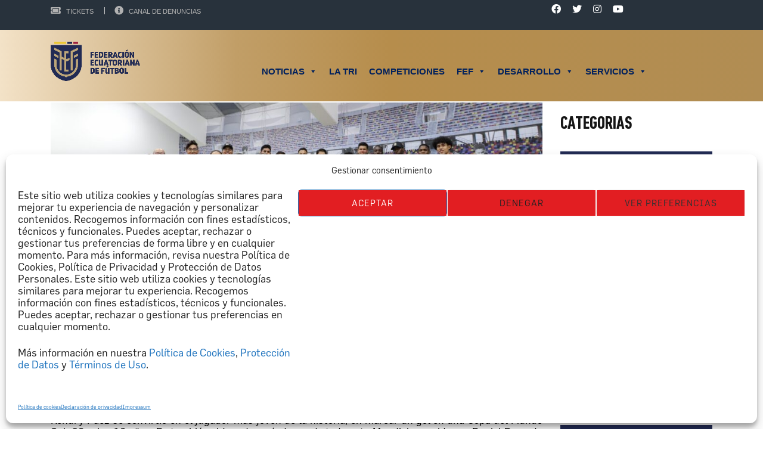

--- FILE ---
content_type: text/html; charset=UTF-8
request_url: https://www.fef.ec/un-historico-partido-el-de-la-tri/
body_size: 57546
content:
<!DOCTYPE html>
<html lang="es" class="no-js">
<head>
    <meta name="format-detection" content="telephone=no">
    <meta charset="UTF-8">
    <meta name="viewport" content="width=device-width, initial-scale=1">
    <link rel="profile" href="https://gmpg.org/xfn/11">
    <link rel="pingback" href="https://www.fef.ec/xmlrpc.php">
    <style id="jetpack-boost-critical-css">@media all{.gm_tr_list>*{display:block;position:relative;padding:10px;box-sizing:border-box;background-color:#2b2c30;border-radius:5px;height:120px;padding:20px 20px;grid-area:"cell";color:#b7bbc0}.gm_br_desc{grid-area:br_desc;height:100%;padding-bottom:20px;box-sizing:border-box;display:flex;align-items:flex-end;line-height:1.3}.gm_br_banner{display:flex;justify-content:flex-end;align-items:flex-end;grid-area:br_image;height:110px;margin-top:auto;filter:drop-shadow(0px 8px 40px rgba(0,0,0,.25))}}@media all{.clearfix:after,.clearfix:before{content:" ";display:table}.clearfix:after{clear:both}}@media all{html{font-family:sans-serif;-webkit-text-size-adjust:100%;-ms-text-size-adjust:100%}body{margin:0}aside,figure{display:block}a{background-color:transparent}strong{font-weight:700}img{border:0}svg:not(:root){overflow:hidden}figure{margin:1em 40px}button,input{margin:0;font:inherit;color:inherit}button{overflow:visible}button{text-transform:none}button,input[type=submit]{-webkit-appearance:button}input{line-height:normal}*{-webkit-box-sizing:border-box;-moz-box-sizing:border-box;box-sizing:border-box}html{font-size:10px}body{font-family:"Helvetica Neue",Helvetica,Arial,sans-serif;font-size:14px;line-height:1.42857143;color:#333;background-color:#fff}button,input{font-family:inherit;font-size:inherit;line-height:inherit}a{color:#337ab7;text-decoration:none}figure{margin:0}img{vertical-align:middle}.img-responsive{display:block;max-width:100%;height:auto}h4,h6{font-family:inherit;font-weight:500;line-height:1.1;color:inherit}h4,h6{margin-top:10px;margin-bottom:10px}h4{font-size:18px}h6{font-size:12px}p{margin:0 0 10px}ul{margin-top:0;margin-bottom:10px}ul ul{margin-bottom:0}.container{padding-right:15px;padding-left:15px;margin-right:auto;margin-left:auto}@media (min-width:768px){.container{width:750px}}@media (min-width:992px){.container{width:970px}}@media (min-width:1200px){.container{width:1170px}}.row{margin-right:-15px;margin-left:-15px}.col-md-3,.col-md-6,.col-md-9,.col-sm-12,.col-sm-6,.col-xs-12{position:relative;min-height:1px;padding-right:15px;padding-left:15px}.col-xs-12{float:left}.col-xs-12{width:100%}@media (min-width:768px){.col-sm-12,.col-sm-6{float:left}.col-sm-12{width:100%}.col-sm-6{width:50%}}@media (min-width:992px){.col-md-3,.col-md-6,.col-md-9{float:left}.col-md-9{width:75%}.col-md-6{width:50%}.col-md-3{width:25%}}label{display:inline-block;max-width:100%;margin-bottom:5px;font-weight:700}.dropdown{position:relative}.clearfix:after,.clearfix:before,.container:after,.container:before,.row:after,.row:before{display:table;content:" "}.clearfix:after,.container:after,.row:after{clear:both}.pull-left{float:left!important}@-ms-viewport{width:device-width}@media (max-width:767px){.hidden-xs{display:none!important}}@media (min-width:768px) and (max-width:991px){.hidden-sm{display:none!important}}}@media all{.fa,.fab,.fas{-moz-osx-font-smoothing:grayscale;-webkit-font-smoothing:antialiased;display:inline-block;font-style:normal;font-variant:normal;text-rendering:auto;line-height:1}.fa-bullhorn:before{content:""}.fa-facebook:before{content:""}.fa-instagram:before{content:""}.fa-search:before{content:""}.fa-tag:before{content:""}.fa-twitter:before{content:""}.fa-user:before{content:""}.fa-youtube:before{content:""}}@media all{body:not(.preloader):after{content:url(https://www.fef.ec/wp-content/themes/splash/assets/images/close.png) url(https://www.fef.ec/wp-content/themes/splash/assets/images/loading.gif) url(https://www.fef.ec/wp-content/themes/splash/assets/images/prev.png) url(https://www.fef.ec/wp-content/themes/splash/assets/images/next.png);display:none}}@media all{.stm-header .stm-main-menu .stm-main-menu-unit.stm-search-enabled .stm-header-search .search-submit{min-height:70px}}@media all{.alignnone{margin:5px 20px 20px 0}.aligncenter{display:block;margin:5px auto 5px auto}a img.alignnone{margin:5px 20px 20px 0}input[type=email],input[type=text]{display:block;width:100%;height:55px;padding:10px 20px 11px;outline:0!important;background:rgba(255,255,255,.7);color:#151515;border:1px solid rgba(215,215,214,.7);border-radius:4px;font-weight:400}button,input[type=submit]{position:relative;display:inline-block;max-width:100%;vertical-align:top;padding:11px 26px 9px;font-size:14px;border-radius:5px;text-transform:uppercase;color:#fff;font-weight:700;z-index:1;background-color:transparent!important;line-height:21px;letter-spacing:1px;border:2px solid #e21e22;text-decoration:none!important;outline:0!important}button:before,input[type=submit]:before{content:"";position:absolute;top:0;left:0;width:100%;height:100%;background:#e21e22;z-index:-1;opacity:1;transform:translate3d(0,0,0)}input[type=submit]{background-color:#e21e22!important}.normal_font,body{font-family:Roboto;font-size:15px;line-height:24px;color:#000}img{max-width:100%;height:auto}a{color:#009bdc;outline:0!important}p{margin:0 0 24px;font-weight:400}.heading-font,h4,h6,input[type=email],input[type=text]{margin:0;font-family:"Roboto Condensed";color:#151515}h4{margin-bottom:10px;font-size:24px;line-height:30px;font-weight:700}h6{margin-bottom:10px;font-size:14px;line-height:21px;font-weight:700}ul{padding:0;margin-bottom:20px;list-style:none}ul li{position:relative;padding-left:20px;margin-bottom:10px;color:#151515}ul li:before{position:absolute;content:"";display:block;left:0;top:11px;width:3px;height:3px;background-color:#e21e22}ul li a{display:inline-block}ul ul{padding-left:10px;margin-top:10px}.stm-default-page{padding:50px 0 0}.container{width:auto;max-width:1200px}#wrapper{position:relative;background-color:#f8f8f8;overflow:hidden;z-index:45}#main{padding-bottom:100px}#stm-top-bar{min-height:50px;background-color:#151515;color:#fff}#stm-top-bar a{color:#fff}#stm-top-bar .stm-top-profile-holder{line-height:50px;float:right;display:block;margin-left:20px}#stm-top-bar .stm-top-profile-holder .stm-profile-wrapp a{display:inline-block;overflow:hidden;font-family:Roboto;font-weight:400;font-size:12px;vertical-align:middle;color:#fff;text-decoration:none;text-transform:uppercase}#stm-top-bar .stm-top-profile-holder .stm-profile-wrapp .vertical-divider{display:inline-block;overflow:hidden;height:12px;border-left:solid 1px rgba(255,255,255,.3);margin:-3px 12px 0 14px;line-height:15px;vertical-align:middle}#stm-top-bar .stm-top-ticker-holder{vertical-align:top;white-space:nowrap;overflow:hidden}#stm-top-bar .stm-top-socials-holder{float:right;margin-right:37px}#stm-top-bar .stm-top-socials-holder .top-bar-socials li{display:inline-block;padding:0;margin-bottom:0;margin-right:23px;vertical-align:top;line-height:50px}#stm-top-bar .stm-top-socials-holder .top-bar-socials li:before{display:none}#stm-top-bar .stm-top-socials-holder .top-bar-socials li a{font-size:16px;opacity:.7}#stm-top-bar .stm-top-bar_right{float:right}.stm-list-duty{padding:0;margin:0;list-style:none}.stm-list-duty li{padding-left:0}.stm-list-duty li:before{display:none!important}.header_3 .stm-header{position:relative;z-index:9999}.header_3 .stm-header .stm-main-menu{text-align:right}.header_3 .stm-header .stm-main-menu .stm-main-menu-unit{position:relative;display:inline-block;max-width:100%;vertical-align:top;text-align:right;background:rgba(21,21,21,.8)}.header_3 .stm-header .stm-main-menu .stm-main-menu-unit:after{position:absolute;content:"";display:block;bottom:-2px;left:0;right:0;height:2px;background:rgba(21,21,21,.5)}.header_3 .stm-header .stm-main-menu .stm-main-menu-unit .header-menu{font-size:0}.header_3 .stm-header .stm-main-menu .stm-main-menu-unit .header-menu li{margin-bottom:0;padding-left:0}.header_3 .stm-header .stm-main-menu .stm-main-menu-unit .header-menu li:before{display:none}.header_3 .stm-header .stm-main-menu .stm-main-menu-unit.stm-search-enabled{padding-right:70px}.header_3 .stm-header .stm-main-menu .stm-main-menu-unit.stm-search-enabled .stm-header-search{position:absolute;right:0;top:0;width:70px;height:100%;line-height:70px;text-align:center;color:#fff;font-size:16px;z-index:20}.header_3 .stm-header .stm-main-menu .stm-main-menu-unit.stm-search-enabled .stm-header-search .search-submit{position:absolute;right:0;top:0;width:70px;height:100%;padding:0;line-height:70px;background:rgba(21,21,21,.8)!important;border:none;outline:0!important;border-radius:0}.header_3 .stm-header .stm-main-menu .stm-main-menu-unit.stm-search-enabled .stm-header-search .search-submit:before{content:"";display:block;position:absolute;top:0;left:0;width:100%;height:100%;background:#e21e22;z-index:-1;opacity:0;transform:scale3d(.7,1,1)}.header_3 .stm-header .stm-main-menu .stm-main-menu-unit.stm-search-enabled .stm-header-search .search-submit i{position:relative;top:-2px}.header_3 .stm-header .stm-main-menu .stm-main-menu-unit.stm-search-enabled .stm-header-search .search-input{position:absolute;top:0;right:100%;width:0;padding:0;height:70px;border:0;border-radius:0;font-size:14px;background-color:#151515;box-shadow:none;color:#fff}.header_3 .stm-header .stm-main-menu .stm-main-menu-unit.stm-search-enabled .stm-header-search .search-input::-webkit-input-placeholder{color:#fff}.stm-header{position:relative;z-index:9999}.stm-header .stm-header-inner{padding:33px 0 37px;background-color:#000}.stm-header .stm-header-container{position:relative;z-index:5}.stm-header .logo-main{float:left;margin-right:20px}.stm-header .logo-main img{-webkit-transform:translateZ(0)}body:not(.splash_rugby) .stm-header-search{display:none}.stm-title-box-unit{padding-bottom:50px;padding-top:61px}.stm-small-title-box{margin-top:-8px}.stm-small-title-box .stm-title-box-unit{margin:0-15px;padding-top:0;padding-bottom:21px}.footer-widgets-wrapper{padding:13px 0 5px;background-color:#000;color:#fff}.footer-widgets-wrapper .widget-title{margin-top:44px}.footer-widgets-wrapper .stm-cols-4{margin:0-15px}.footer-widgets-wrapper .stm-cols-4 aside{display:block;float:left;width:25%;margin-bottom:30px}.footer-widgets-wrapper .stm-cols-4 aside .widget-wrapper{padding:0 15px}.footer-widgets-wrapper .textwidget{font-size:14px}.widget-wrapper .widget-title h6{margin-bottom:30px;font-size:16px;text-transform:uppercase;font-weight:700;color:#e21e22;letter-spacing:.7px}.widget_text{font-weight:300}.widget_text img{margin:10px 0 14px}.stm-footer{position:fixed;width:100%;bottom:0;left:0;right:0;z-index:5}.post-thumbnail{margin:0 0 18px}.mc4wp-form .mc4wp-form-fields p{float:left}.mc4wp-form .mc4wp-form-fields p:first-child{width:66.666%}.mc4wp-form .mc4wp-form-fields:after{display:table;content:"";clear:both}.mc4wp-form .mc4wp-form-fields input[type=submit]{display:block;margin-top:0;width:100%;color:#fff!important;height:55px}.mc4wp-form input[type=email],.mc4wp-form input[type=text]{background:rgba(255,255,255,.9)}.stm-single-post-meta{margin-bottom:35px;font-weight:700;color:#a4a4a4;letter-spacing:.5px;border-bottom:1px solid #d9d9d9;text-transform:uppercase}.stm-single-post-meta .fa{position:relative;margin-right:3px}.stm-single-post-meta .fa.fa-commenting{top:-1px}.stm-single-post-meta a{font-weight:700;color:#a4a4a4;letter-spacing:.5px;text-decoration:none}.stm-single-post-meta .stm-meta-left-part{float:left;margin-bottom:16px}.stm-single-post-meta .stm-meta-left-part .stm-date{display:inline-block;vertical-align:top}.stm-single-post-meta .stm-meta-left-part .stm-date{margin-right:15px}.stm-single-post-meta .stm-comments-num{float:right}.stm-single-post p{margin-bottom:30px}.stm-post-meta-bottom{margin-bottom:38px;text-transform:uppercase;color:#a4a4a4!important;font-weight:700;border-bottom:1px solid #d9d9d9}.stm-post-meta-bottom a{color:#a4a4a4}.stm-post-meta-bottom .stm_post_tags{float:left;margin-bottom:30px}.stm-post-meta-bottom .stm_post_tags .fa{margin-right:5px}.stm-post-meta-bottom .stm_post_tags a{margin-left:5px;text-decoration:none!important}.stm-header .logo-main{max-width:70%}.post-content{margin-bottom:10px}.stm-post-meta-bottom .stm_post_tags{max-width:80%}.stm-post-meta-bottom .stm_post_tags a{display:inline-block;max-width:100%;vertical-align:top}.stm-post-meta-bottom .stm_post_tags a{display:inline-block;max-width:100%;vertical-align:top}ul{counter-reset:section}.stm-share-this-wrapp{display:-ms-flexbox!important;display:flex!important;-ms-flex-pack:end;justify-content:flex-end;-ms-flex-align:center;align-items:center}.stm-share-this-wrapp.dropdown{-ms-flex-direction:column;flex-direction:column;-ms-flex-pack:start;justify-content:flex-start;-ms-flex-align:start;align-items:flex-start}.stm-share-this-wrapp.dropdown>span:first-child{display:block;overflow:hidden;border:1px solid #d9d9d9;text-align:right;background:#f6f6f6;padding:8px 12px 6px 50px;position:relative;color:#151618;font-size:12px}.stm-share-this-wrapp.dropdown>span:first-child:before{content:"";display:block;font-family:stm-splash-icons;position:absolute;left:17%;top:15%;transform:translateX(-15%);font-size:18px;color:#151618}.stm-share-this-wrapp.dropdown>span:first-child:after{content:"";display:block;width:1px;height:100%;position:absolute;left:40%;top:0;background:#d9d9d9}.stm-share-this-wrapp.dropdown>span.stm-share-btn-wrapp{opacity:0;border-left:1px solid #d9d9d9;border-right:1px solid #d9d9d9;border-bottom:1px solid #d9d9d9;background:#fff;position:absolute;top:100%;z-index:100}.stm-share-this-wrapp>span{vertical-align:middle;margin:0}.stm-share-this-wrapp>span:first-child{font-size:13px;color:#999;text-transform:uppercase}.stm-header.stm-header-third .stm-header-inner{padding:0;background:rgba(0,0,0,.85)}.stm-header.stm-header-third .stm-header-inner .stm-header-container .logo-main{margin-top:17px}.stm-header.stm-header-third .stm-header-inner .stm-header-container .stm-main-menu .stm-main-menu-unit{background:0 0}.stm-header.stm-header-third .stm-header-inner .stm-header-container .stm-main-menu .stm-main-menu-unit:after{display:none}.stm-header.stm-header-third .stm-header-inner .stm-header-container .stm-main-menu .stm-main-menu-unit ul.header-menu li a{font-weight:400;font-size:15px}.stm-header.stm-header-third .stm-header-inner .stm-header-container .stm-main-menu .stm-main-menu-unit .stm-header-search input[type=text]{line-height:20px}.stm-header.stm-header-third .stm-header-inner .stm-header-container .stm-main-menu .stm-main-menu-unit .stm-header-search .search-submit{background:0 0!important}.stm-header.stm-header-third .stm-header-inner .stm-header-container .stm-main-menu .stm-main-menu-unit .stm-header-search .search-submit:before{background:#0af!important}.rev-close-btn{display:none;width:90px;height:86px;position:fixed;top:0;right:0;z-index:1000000}.rev-close-btn .close-left{display:block;width:2px;height:26px;background:#fff;transform:translateY(-50%) translateX(-50%) rotate(45deg);position:absolute;top:50%;left:50%}.rev-close-btn .close-right{display:block;width:2px;height:26px;background:#fff;transform:translateY(-50%) translateX(-50%) rotate(-45deg);position:absolute;top:50%;left:50%}aside.widget{margin-bottom:63px}aside.widget .widget-title{margin-bottom:27px}aside.widget .widget-title h4{font-size:24px;text-transform:uppercase}.widget_categories li{font-size:0;line-height:0}.widget_categories li a{line-height:24px}.widget_categories li{padding:0;margin:0;width:100%}.widget_categories li a{position:relative;display:block;padding:12px 20px;text-transform:uppercase;background-color:#303132;color:#fff!important;font-size:14px;font-weight:700;text-decoration:none!important;border-bottom:1px solid #fff}.widget_categories li a:before{position:absolute;content:"";display:block;top:0;left:0;right:0;bottom:0;background-color:#e21e22;opacity:0;transform:scale3d(.7,1,1)}.widget_categories li a:after{position:absolute;content:"";display:block;top:0;bottom:0;left:0;width:5px;background-color:#e21e22}.footer-widgets-wrapper aside.widget .widget-title{margin-bottom:0}.stm-menu-toggle{margin-top:0}@media (max-width:992px){.footer-widgets-wrapper .stm-cols-4 aside{width:50%}.footer-widgets-wrapper .stm-cols-4 aside:nth-child(odd){clear:both}body{padding-bottom:0!important}.stm-footer{position:static}}@media (max-width:920px){#stm-top-bar .stm-top-socials-holder{margin-right:5px}}@media (max-width:500px){.footer-widgets-wrapper .stm-cols-4 aside{width:100%!important}aside.widget .widget-title{margin-top:0}.stm-title-box-unit{padding-top:30px;padding-bottom:30px}#main{padding-bottom:20px}.mc4wp-form .mc4wp-form-fields p{float:none}.mc4wp-form .mc4wp-form-fields p:first-child{width:100%}}@media (max-width:320px){.stm-header .logo-main{max-width:30%}}.stm-header-mobile{position:relative;display:none;padding:15px 40px 15px;background-color:#151515}.stm-header-mobile .bloglogo img{max-width:100%}.stm-header-mobile .stm-mobile-right{float:right;margin-top:22px;vertical-align:middle}.stm-menu-toggle{float:right;width:64px;height:60px;margin-left:18px;background:rgba(48,49,50,.8);border-radius:3px}.stm-menu-toggle span{display:block;width:31px;height:4px;background:#fff;margin:0 auto 6px;border-radius:2px}.stm-menu-toggle span:first-child{position:relative;margin-top:18px;top:0}.stm-menu-toggle span:nth-child(2){opacity:1}.stm-menu-toggle span:last-child{margin-bottom:0;position:relative;top:0}.stm-mobile-menu-unit{display:none;position:absolute;top:100%;right:40px;width:388px;border-top:5px solid #e21e22}.stm-mobile-menu-unit .inner .stm-top{padding:22px 25px 10px;position:relative;background-color:#303132}.stm-mobile-menu-unit .inner .stm-top .stm-top-right{overflow:hidden;padding-right:40px}.stm-mobile-menu-unit .inner .stm-top .stm-top-right .stm-top-search .search-input{position:absolute;top:0;left:0;right:0;bottom:0;height:100%;border-radius:0;opacity:0;visibility:hidden;font-size:24px;color:#151515;outline:0!important;z-index:20}.stm-mobile-menu-unit .inner .stm-top .stm-top-right .stm-top-search .search-submit{position:absolute;top:0;right:0;bottom:0;width:70px;border:0;padding:0;color:#b6b6b6;background-color:transparent;font-size:18px;z-index:25;border-radius:0}.stm-mobile-menu-unit .inner .stm-top .stm-top-right .stm-top-search .search-submit:before{display:none}.stm-mobile-menu-unit .inner .stm-top .stm-top-right .stm-top-socials .top-bar-socials{text-align:center}.stm-mobile-menu-unit .inner .stm-top .stm-top-right .stm-top-socials .top-bar-socials li{display:inline-block;margin-right:27px;font-size:18px}.stm-mobile-menu-unit .inner .stm-top .stm-top-right .stm-top-socials .top-bar-socials li:last-child{margin-right:0}.stm-mobile-menu-list{padding:10px 0;background:rgba(21,21,21,.95)}.stm-mobile-menu-list li{padding-left:0;margin:0}.stm-mobile-menu-list li:before{display:none}.stm-mobile-menu-list li a{display:block;padding:18px 15px;text-align:center;color:#fff;text-transform:uppercase;font-weight:700;font-size:22px;text-decoration:none!important}.stm-mobile-menu-list li ul{display:none;padding:0;margin:0;opacity:.5}.stm-mobile-menu-list li ul li a{font-size:20px}@media (max-width:787px){.stm-header-mobile{display:block}#stm-top-bar{display:none}.stm-header-inner{display:none}div.stm-header{min-height:initial!important}}@media (max-width:480px){.stm-mobile-menu-unit{right:15px;left:15px;width:auto}.stm-mobile-menu-unit .inner .stm-top{padding-left:25px;padding-right:10px}.stm-header-mobile .bloglogo img{max-width:100%}.stm-header-mobile .stm-mobile-right{margin-top:12px}}@media (max-width:350px){.stm-mobile-menu-unit .inner .stm-top .stm-top-right .stm-top-socials .top-bar-socials li{margin-right:10px}}@font-face{font-family:"Font Awesome 5 Brands";font-style:normal;font-weight:400;font-display:block}.fab{font-family:"Font Awesome 5 Brands";font-weight:400}@font-face{font-family:"Font Awesome 5 Free";font-style:normal;font-weight:400;font-display:block}@font-face{font-family:"Font Awesome 5 Free";font-style:normal;font-weight:900;font-display:block}.fa,.fas{font-family:"Font Awesome 5 Free";font-weight:900}.fa-commenting::before{content:""}.fa-facebook,.fa-instagram,.fa-twitter,.fa-youtube{font-family:"Font Awesome 5 Brands"!important;font-weight:400}.top-bar-socials .fa-facebook,.top-bar-socials .fa-instagram,.top-bar-socials .fa-twitter,.top-bar-socials .fa-youtube{font-weight:400!important}}@media all{.splashSoccer{font-family:Arial;-ms-text-size-adjust:100%;-webkit-text-size-adjust:100%}.splashSoccer .heading-font{color:inherit}.splashSoccer .normal_font,.splashSoccer input[type=email],.splashSoccer input[type=text]{font-family:Arial}.splashSoccer a{outline:0}.splashSoccer p{font-size:14px}.splashSoccer h4{font-weight:400;margin:0 0 20px}.splashSoccer h6{font-weight:400;margin:0 0 20px}.splashSoccer #wrapper{position:relative;overflow:hidden;min-height:500px;width:100%;margin:0 auto;min-width:320px;background:#fff}.splashSoccer #main{position:relative}.splashSoccer #stm-footer-top #footer-main .footer-widgets-wrapper{padding:13px 0 15px}.splashSoccer #stm-footer-top #footer-main .footer-widgets-wrapper h6{font-size:20px!important}.splashSoccer.header_3 .stm-header .stm-main-menu .stm-main-menu-unit .header-menu li a:before{background:#0af}.splashSoccer .stm-title-box-unit{padding-top:13px;padding-bottom:28px}.splashSoccer .container{max-width:1140px}.splashSoccer #stm-top-bar{min-height:36px}.splashSoccer #stm-top-bar .stm-top-bar_right .clearfix .stm-top-profile-holder{display:block;width:auto;min-width:34px;float:left;overflow:hidden;height:36px;line-height:36px;position:relative}.splashSoccer #stm-top-bar .stm-top-bar_right .clearfix .stm-top-profile-holder .stm-profile-wrapp a{color:#b2b2b2;font-size:11px;text-transform:uppercase;font-family:Arial}.splashSoccer #stm-top-bar .stm-top-bar_right .clearfix .stm-top-profile-holder .stm-profile-wrapp .vertical-divider{background-color:#b2b2b2}.splashSoccer .footer-widgets-wrapper .stm-cols-4 aside{width:33.3%}.splashSoccer .footer-widgets-wrapper .widget-title h6{font-weight:400;font-size:20px;color:#fff;text-transform:uppercase}.splashSoccer .footer-widgets-wrapper .textwidget{font-size:14px;line-height:23px;color:#fff;opacity:.5}.splashSoccer .stm-single-post{padding-top:10px}.splashSoccer .stm-single-post .container .row .col-md-9 .post-thumbnail{margin-bottom:0}.splashSoccer .stm-single-post .container .row .col-md-9 .stm-single-post-meta{background:#394046;padding:15px 15px 13px}.splashSoccer .stm-single-post .container .row .col-md-9 .stm-single-post-meta .stm-meta-left-part{margin-bottom:0;line-height:13px}.splashSoccer .stm-single-post .container .row .col-md-9 .stm-single-post-meta .stm-meta-left-part .stm-date{font-size:13px;font-weight:400;text-transform:none;color:#d9dadb}.splashSoccer .stm-single-post .container .row .col-md-9 .stm-single-post-meta .stm-comments-num{letter-spacing:0;line-height:0}.splashSoccer .stm-single-post .container .row .col-md-9 .stm-single-post-meta .stm-comments-num a{font-size:13px;font-weight:400;text-transform:none;color:#fff}.splashSoccer .stm-single-post .container .row .col-md-9 .stm-single-post-meta .stm-comments-num a i{font-size:15px}.splashSoccer .stm-single-post .container .row .col-md-9 .stm-post-meta-bottom{border-bottom:0}.splashSoccer .stm-single-post .container .row .col-md-9 .stm-post-meta-bottom .stm_post_tags{color:transparent;margin:6px 0 0}.splashSoccer .stm-single-post .container .row .col-md-9 .stm-post-meta-bottom .stm_post_tags i{display:none}.splashSoccer .stm-single-post .container .row .col-md-9 .stm-post-meta-bottom .stm_post_tags a{background:#868686;color:#fff;font-size:13px;font-weight:400;text-transform:none;padding:2px 8px;margin:0 5px 0 0;line-height:20px}.splashSoccer .stm-single-post .container .row .col-md-9 .stm-post-meta-bottom .stm-share-this-wrapp{display:-ms-flexbox;display:flex;width:auto;float:right}.splashSoccer .stm-single-post .container .row .col-md-3.hidden-sm.hidden-xs{margin-top:88px}.splashSoccer input[type=email],.splashSoccer input[type=text]{-webkit-appearance:none;-moz-appearance:none;appearance:none}.splashSoccer aside.widget{margin-bottom:48px}.splashSoccer aside.widget .widget-title h4,.splashSoccer aside.widget .widget-title h6{font-weight:400;font-size:30px!important;line-height:initial}.splashSoccer aside.widget.widget_categories ul li{margin:0 0 6px 0}.splashSoccer aside.widget.widget_categories ul li a{font-size:14px;text-transform:none;font-weight:400;padding:10px 30px 10px 37px;background-color:rgba(37,44,51,.9)}.splashSoccer aside.widget.widget_categories ul li a:after{display:none}.splashSoccer aside.widget.widget_categories ul li a:before{background-color:#0af}.splashSoccer form[data-name=NEWSLETTER] .mc4wp-form-fields{display:block;overflow:hidden}.splashSoccer form[data-name=NEWSLETTER] .mc4wp-form-fields p{display:-ms-flexbox;display:flex;width:100%;-ms-flex-direction:row;flex-direction:row;-ms-flex-pack:start;justify-content:flex-start;-ms-flex-align:center;align-items:center}.splashSoccer form[data-name=NEWSLETTER] .mc4wp-form-fields p input[type=email]{display:block;width:82%;border-radius:0;-ms-flex-negative:0;flex-shrink:0;height:47px;padding:13px 15px 10px;color:#868686;font-size:14px;opacity:1}.splashSoccer form[data-name=NEWSLETTER] .mc4wp-form-fields p span{position:relative;display:block}.splashSoccer form[data-name=NEWSLETTER] .mc4wp-form-fields p span:before{display:block;content:"";font-family:"Font Awesome 5 Free";font-size:18px;color:#fff;position:absolute;top:50%;left:50%;transform:translateY(-50%) translateX(-50%);text-rendering:auto;-webkit-font-smoothing:antialiased;-moz-osx-font-smoothing:grayscale;z-index:10}.splashSoccer form[data-name=NEWSLETTER] .mc4wp-form-fields p input[type=submit]{color:transparent!important;max-width:40px;height:47px;border-radius:0;padding:11px 21px 9px;border-color:#0af!important;background-color:#0af!important}.splashSoccer .af-margin-88{padding-top:90px}#stm-top-bar .stm-top-bar_right{padding:7px 0}@media (max-width:1366px){.splashSoccer .stm-mobile-menu-unit .inner .stm-top{padding:15px 25px}.splashSoccer .stm-mobile-menu-unit{border-color:#0af}}@media (max-width:780px){.splashSoccer .stm-header .stm-header-mobile .logo-main{margin-top:14px!important}.splashSoccer .stm-header .stm-header-mobile .stm-mobile-right{margin:0}.splashSoccer .footer-widgets-wrapper .stm-cols-4 aside:nth-child(odd){clear:inherit}}@media (max-width:740px){.splashSoccer .footer-widgets-wrapper .widgets aside{width:100%}}@media (max-width:414px){.splashSoccer .stm-header-mobile{padding:15px 20px}.splashSoccer .stm-header .stm-header-mobile .logo-main{max-width:45%;margin-top:18px!important}.splashSoccer #stm-footer-top #footer-main .footer-widgets-wrapper{padding:60px 0}.splashSoccer .stm-single-post .container .row .col-md-9 .stm-single-post-meta{display:-ms-flexbox;display:flex;-ms-flex-direction:column;flex-direction:column}.splashSoccer .stm-single-post .container .row .col-md-9 .stm-single-post-meta .stm-date{line-height:20px;margin-bottom:8px}.splashSoccer .stm-single-post .container .row .col-md-9 .stm-single-post-meta .stm-comments-num a{color:#d9dadb}.splashSoccer .stm-single-post .container .row .col-md-9 .stm-single-post-meta .stm-comments-num a i{color:#d9dadb}.splashSoccer .stm-single-post .stm-post-meta-bottom .stm_post_tags{margin:0!important;max-width:60%}.splashSoccer .stm-single-post .stm-post-meta-bottom .stm_post_tags a{margin:0 5px 5px 0!important}}@media screen and (max-width:812px){.splashSoccer .stm-header.stm-header-third .stm-header-inner .stm-header-container .logo-main{display:none}}.splashSoccer #stm-top-bar .stm-top-socials-holder .top-bar-socials li{margin-right:15px}@media (min-width:1200px){.splashSoccer #stm-top-bar .stm-top-bar_right,.splashSoccer #stm-top-bar .stm-top-socials-holder{width:50%}.splashSoccer #stm-top-bar .stm-top-socials-holder{margin-right:0}}@media (max-width:1199px){.splashSoccer #stm-top-bar .stm-top-bar_right,.splashSoccer #stm-top-bar .stm-top-socials-holder{width:100%}.splashSoccer #stm-top-bar .stm-top-socials-holder{padding-left:20px;margin-right:0}}}@media all{figure.wp-block-gallery.has-nested-images{align-items:normal}.wp-block-gallery.has-nested-images figure.wp-block-image:not(#individual-image){margin:0;width:calc(50% - var(--wp--style--unstable-gallery-gap,16px)/ 2)}.wp-block-gallery.has-nested-images figure.wp-block-image{box-sizing:border-box;display:flex;flex-direction:column;flex-grow:1;justify-content:center;max-width:100%;position:relative}.wp-block-gallery.has-nested-images figure.wp-block-image img{display:block;height:auto;max-width:100%!important;width:auto}.wp-block-gallery.has-nested-images.is-cropped figure.wp-block-image:not(#individual-image){align-self:inherit}.wp-block-gallery.has-nested-images.is-cropped figure.wp-block-image:not(#individual-image) img{flex:1 0 0%;height:100%;object-fit:cover;width:100%}@media (min-width:600px){.wp-block-gallery.has-nested-images.columns-default figure.wp-block-image:not(#individual-image){width:calc(33.33% - var(--wp--style--unstable-gallery-gap,16px)*.66667)}}.wp-block-image img{box-sizing:border-box;height:auto;max-width:100%;vertical-align:bottom}.wp-block-image .aligncenter{display:table}.wp-block-image .aligncenter{margin-left:auto;margin-right:auto}.wp-block-image figure{margin:0}ul{box-sizing:border-box}.has-text-align-center{text-align:center}.aligncenter{clear:both}html :where(img[class*=wp-image-]){height:auto;max-width:100%}:where(figure){margin:0 0 1em}}@media screen{@media screen and (min-width:46.8em){:not(.vertical)+.item-body #group-invites-container .bp-invites-nav{-ms-grid-row:1;-ms-grid-column:1;grid-area:group-invites-nav}:not(.vertical)+.item-body #group-invites-container .group-invites-column{-ms-grid-row:1;-ms-grid-column:2;grid-area:group-invites-column}}.clearfix:after,.clearfix:before{content:" ";display:table}.clearfix:after{clear:both}}@media all{.fa{font-family:var(--fa-style-family,"Font Awesome 6 Free");font-weight:var(--fa-style,900)}.fa,.fab,.fas{-moz-osx-font-smoothing:grayscale;-webkit-font-smoothing:antialiased;display:var(--fa-display,inline-block);font-style:normal;font-variant:normal;line-height:1;text-rendering:auto}.fas{font-family:"Font Awesome 6 Free"}.fab{font-family:"Font Awesome 6 Brands"}.fa-user::before{content:""}.fa-bullhorn::before{content:""}.fa-commenting::before{content:""}.fa-tag::before{content:""}.fa-search::before{content:""}@font-face{font-family:"Font Awesome 6 Brands";font-style:normal;font-weight:400;font-display:block}.fab{font-weight:400}.fa-instagram:before{content:""}.fa-facebook:before{content:""}.fa-youtube:before{content:""}.fa-twitter:before{content:""}@font-face{font-family:"Font Awesome 6 Free";font-style:normal;font-weight:400;font-display:block}@font-face{font-family:"Font Awesome 6 Free";font-style:normal;font-weight:900;font-display:block}.fas{font-weight:900}@font-face{font-family:"Font Awesome 5 Brands";font-display:block;font-weight:400}@font-face{font-family:"Font Awesome 5 Free";font-display:block;font-weight:900}@font-face{font-family:"Font Awesome 5 Free";font-display:block;font-weight:400}@font-face{font-family:FontAwesome;font-display:block}@font-face{font-family:FontAwesome;font-display:block}@font-face{font-family:FontAwesome;font-display:block;unicode-range:U+F003,U+F006,U+F014,U+F016-F017,U+F01A-F01B,U+F01D,U+F022,U+F03E,U+F044,U+F046,U+F05C-F05D,U+F06E,U+F070,U+F087-F088,U+F08A,U+F094,U+F096-F097,U+F09D,U+F0A0,U+F0A2,U+F0A4-F0A7,U+F0C5,U+F0C7,U+F0E5-F0E6,U+F0EB,U+F0F6-F0F8,U+F10C,U+F114-F115,U+F118-F11A,U+F11C-F11D,U+F133,U+F147,U+F14E,U+F150-F152,U+F185-F186,U+F18E,U+F190-F192,U+F196,U+F1C1-F1C9,U+F1D9,U+F1DB,U+F1E3,U+F1EA,U+F1F7,U+F1F9,U+F20A,U+F247-F248,U+F24A,U+F24D,U+F255-F25B,U+F25D,U+F271-F274,U+F278,U+F27B,U+F28C,U+F28E,U+F29C,U+F2B5,U+F2B7,U+F2BA,U+F2BC,U+F2BE,U+F2C0-F2C1,U+F2C3,U+F2D0,U+F2D2,U+F2D4,U+F2DC}@font-face{font-family:FontAwesome;font-display:block;unicode-range:U+F041,U+F047,U+F065-F066,U+F07D-F07E,U+F080,U+F08B,U+F08E,U+F090,U+F09A,U+F0AC,U+F0AE,U+F0B2,U+F0D0,U+F0D6,U+F0E4,U+F0EC,U+F10A-F10B,U+F123,U+F13E,U+F148-F149,U+F14C,U+F156,U+F15E,U+F160-F161,U+F163,U+F175-F178,U+F195,U+F1F8,U+F219,U+F27A}}@media all{img{max-width:100%;height:auto}img{-ms-interpolation-mode:bicubic}}@media all{@font-face{font-family:FontAwesome;font-weight:400;font-style:normal}.fa{display:inline-block;font:normal normal normal 14px/1 FontAwesome;font-size:inherit;text-rendering:auto;-webkit-font-smoothing:antialiased;-moz-osx-font-smoothing:grayscale}.pull-left{float:left}.fa-search:before{content:""}.fa-user:before{content:""}.fa-tag:before{content:""}.fa-twitter:before{content:""}.fa-facebook:before{content:""}.fa-bullhorn:before{content:""}.fa-youtube:before{content:""}.fa-instagram:before{content:""}.fa-commenting:before{content:""}}@media all{.mc4wp-form input[name^=_mc4wp_honey]{display:none!important}.mc4wp-form-theme{margin:1em 0}.mc4wp-form-theme input,.mc4wp-form-theme label{box-sizing:border-box;vertical-align:baseline;width:auto;height:auto;line-height:normal;display:block}.mc4wp-form-theme input:after,.mc4wp-form-theme label:after{content:"";clear:both;display:table}.mc4wp-form-theme label{margin-bottom:6px;font-weight:700;display:block}.mc4wp-form-theme input[type=email],.mc4wp-form-theme input[type=text]{vertical-align:middle;text-shadow:none;background:#fff;border:1px solid #ccc;border-radius:2px;outline:0;width:100%;max-width:480px;height:auto;min-height:32px;padding:8px 16px;line-height:1.42857;color:#555!important}.mc4wp-form-theme input[type=submit]{-webkit-appearance:none;-moz-appearance:none;appearance:none;text-align:center;white-space:nowrap;vertical-align:middle;text-shadow:none;filter:none;background:0 0;border:1px solid #0000;border-radius:2px;width:auto;height:auto;padding:8px 16px;font-weight:400;line-height:1.42857;display:inline-block}.mc4wp-form-theme-blue input[type=submit]{border-color:#2a6496;color:#fff!important;background-color:#428bca!important}}@media all{*{margin:0;padding:0;-webkit-box-sizing:border-box;box-sizing:border-box}a{text-decoration:none}ul{padding:0;margin:0}li{padding:0;margin:0}}@media all{#mega-menu-wrap-primary,#mega-menu-wrap-primary #mega-menu-primary,#mega-menu-wrap-primary #mega-menu-primary a.mega-menu-link,#mega-menu-wrap-primary #mega-menu-primary li.mega-menu-column,#mega-menu-wrap-primary #mega-menu-primary li.mega-menu-item,#mega-menu-wrap-primary #mega-menu-primary li.mega-menu-row,#mega-menu-wrap-primary #mega-menu-primary ul.mega-sub-menu{border-radius:0;box-shadow:none;background:0 0;border:0;bottom:auto;box-sizing:border-box;clip:auto;color:#fff;display:block;float:none;font-family:Titillium Web;font-size:12px;height:auto;left:auto;line-height:1.7;list-style-type:none;margin:0;min-height:auto;max-height:none;min-width:auto;max-width:none;opacity:1;outline:0;overflow:visible;padding:0;position:relative;right:auto;text-align:left;text-decoration:none;text-indent:0;text-transform:none;transform:none;top:auto;vertical-align:baseline;visibility:inherit;width:auto;word-wrap:break-word;white-space:normal}#mega-menu-wrap-primary #mega-menu-primary a.mega-menu-link:after,#mega-menu-wrap-primary #mega-menu-primary a.mega-menu-link:before,#mega-menu-wrap-primary #mega-menu-primary li.mega-menu-column:after,#mega-menu-wrap-primary #mega-menu-primary li.mega-menu-column:before,#mega-menu-wrap-primary #mega-menu-primary li.mega-menu-item:after,#mega-menu-wrap-primary #mega-menu-primary li.mega-menu-item:before,#mega-menu-wrap-primary #mega-menu-primary li.mega-menu-row:after,#mega-menu-wrap-primary #mega-menu-primary li.mega-menu-row:before,#mega-menu-wrap-primary #mega-menu-primary ul.mega-sub-menu:after,#mega-menu-wrap-primary #mega-menu-primary ul.mega-sub-menu:before,#mega-menu-wrap-primary #mega-menu-primary:after,#mega-menu-wrap-primary #mega-menu-primary:before,#mega-menu-wrap-primary:after,#mega-menu-wrap-primary:before{display:none}#mega-menu-wrap-primary{border-radius:0}@media only screen and (min-width:769px){#mega-menu-wrap-primary{background:rgba(0,0,0,0)}}#mega-menu-wrap-primary #mega-menu-primary{text-align:right;padding:0 30px 0 30px}#mega-menu-wrap-primary #mega-menu-primary a.mega-menu-link{display:inline}#mega-menu-wrap-primary #mega-menu-primary img{max-width:100%}#mega-menu-wrap-primary #mega-menu-primary li.mega-menu-item>ul.mega-sub-menu{display:block;visibility:hidden;opacity:1}@media only screen and (max-width:768px){#mega-menu-wrap-primary #mega-menu-primary li.mega-menu-item>ul.mega-sub-menu{display:none;visibility:visible;opacity:1}}#mega-menu-wrap-primary #mega-menu-primary li.mega-menu-item.mega-menu-megamenu ul.mega-sub-menu li.mega-collapse-children>ul.mega-sub-menu{display:none}#mega-menu-wrap-primary #mega-menu-primary li.mega-menu-item.mega-menu-megamenu ul.mega-sub-menu ul.mega-sub-menu{visibility:inherit;opacity:1;display:block}#mega-menu-wrap-primary #mega-menu-primary li.mega-menu-item a.mega-menu-link:before{display:inline-block;font:inherit;font-family:dashicons;position:static;margin:0 6px 0 0;vertical-align:top;-webkit-font-smoothing:antialiased;-moz-osx-font-smoothing:grayscale;color:inherit;background:0 0;height:auto;width:auto;top:auto}#mega-menu-wrap-primary #mega-menu-primary li.mega-align-bottom-right>ul.mega-sub-menu{right:0}@media only screen and (min-width:769px){#mega-menu-wrap-primary #mega-menu-primary>li.mega-menu-megamenu.mega-menu-item{position:static}}#mega-menu-wrap-primary #mega-menu-primary>li.mega-menu-item{margin:0;display:inline-block;height:auto;vertical-align:middle}#mega-menu-wrap-primary #mega-menu-primary>li.mega-menu-item>a.mega-menu-link{line-height:100px;height:100px;padding:0 10px 0 10px;vertical-align:baseline;width:auto;display:block;color:#00205c;text-transform:uppercase;text-decoration:none;text-align:left;background:rgba(0,0,0,0);border:0;border-radius:0;font-family:Trebuchet MS,Helvetica,sans-serif;font-size:15px;font-weight:700;outline:0}@media only screen and (max-width:768px){#mega-menu-wrap-primary #mega-menu-primary>li.mega-menu-item{display:list-item;margin:0;clear:both;border:0}#mega-menu-wrap-primary #mega-menu-primary>li.mega-menu-item>a.mega-menu-link{border-radius:0;border:0;margin:0;line-height:40px;height:40px;padding:0 10px;background:0 0;text-align:left;color:#fff;font-size:14px}}#mega-menu-wrap-primary #mega-menu-primary li.mega-menu-megamenu>ul.mega-sub-menu>li.mega-menu-row{width:100%;float:left}#mega-menu-wrap-primary #mega-menu-primary li.mega-menu-megamenu>ul.mega-sub-menu>li.mega-menu-row .mega-menu-column{float:left;min-height:1px}@media only screen and (min-width:769px){#mega-menu-wrap-primary #mega-menu-primary li.mega-menu-megamenu>ul.mega-sub-menu>li.mega-menu-row>ul.mega-sub-menu>li.mega-menu-columns-3-of-12{width:25%}#mega-menu-wrap-primary #mega-menu-primary li.mega-menu-megamenu>ul.mega-sub-menu>li.mega-menu-row>ul.mega-sub-menu>li.mega-menu-columns-6-of-12{width:50%}#mega-menu-wrap-primary #mega-menu-primary li.mega-menu-megamenu>ul.mega-sub-menu>li.mega-menu-row>ul.mega-sub-menu>li.mega-menu-columns-8-of-12{width:66.66667%}#mega-menu-wrap-primary #mega-menu-primary li.mega-menu-megamenu>ul.mega-sub-menu>li.mega-menu-row>ul.mega-sub-menu>li.mega-menu-columns-9-of-12{width:75%}}@media only screen and (max-width:768px){#mega-menu-wrap-primary #mega-menu-primary li.mega-menu-megamenu>ul.mega-sub-menu>li.mega-menu-row>ul.mega-sub-menu>li.mega-menu-column{width:100%;clear:both}}#mega-menu-wrap-primary #mega-menu-primary li.mega-menu-megamenu>ul.mega-sub-menu>li.mega-menu-row .mega-menu-column>ul.mega-sub-menu>li.mega-menu-item{padding:15px 15px 15px 15px;width:100%}#mega-menu-wrap-primary #mega-menu-primary>li.mega-menu-megamenu>ul.mega-sub-menu{z-index:999;border-radius:0;background:rgba(0,32,92,.9);border:0;padding:0;position:absolute;width:100%;max-width:none;left:0}@media only screen and (max-width:768px){#mega-menu-wrap-primary #mega-menu-primary>li.mega-menu-megamenu>ul.mega-sub-menu{float:left;position:static;width:100%}}@media only screen and (min-width:769px){#mega-menu-wrap-primary #mega-menu-primary>li.mega-menu-megamenu>ul.mega-sub-menu li.mega-menu-columns-1-of-6{width:16.66667%}#mega-menu-wrap-primary #mega-menu-primary>li.mega-menu-megamenu>ul.mega-sub-menu li.mega-menu-columns-3-of-12{width:25%}#mega-menu-wrap-primary #mega-menu-primary>li.mega-menu-megamenu>ul.mega-sub-menu li.mega-menu-columns-6-of-12{width:50%}#mega-menu-wrap-primary #mega-menu-primary>li.mega-menu-megamenu>ul.mega-sub-menu li.mega-menu-columns-8-of-12{width:66.66667%}#mega-menu-wrap-primary #mega-menu-primary>li.mega-menu-megamenu>ul.mega-sub-menu li.mega-menu-columns-9-of-12{width:75%}}#mega-menu-wrap-primary #mega-menu-primary>li.mega-menu-megamenu>ul.mega-sub-menu>li.mega-menu-item ul.mega-sub-menu{clear:both}#mega-menu-wrap-primary #mega-menu-primary>li.mega-menu-megamenu>ul.mega-sub-menu>li.mega-menu-item ul.mega-sub-menu li.mega-menu-item ul.mega-sub-menu{margin-left:10px}#mega-menu-wrap-primary #mega-menu-primary>li.mega-menu-megamenu>ul.mega-sub-menu li.mega-menu-column>ul.mega-sub-menu>li.mega-menu-item,#mega-menu-wrap-primary #mega-menu-primary>li.mega-menu-megamenu>ul.mega-sub-menu>li.mega-menu-item{color:#fff;font-family:Titillium Web;font-size:12px;display:block;float:left;clear:none;padding:15px 15px 15px 15px;vertical-align:top}#mega-menu-wrap-primary #mega-menu-primary>li.mega-menu-megamenu>ul.mega-sub-menu li.mega-menu-column>ul.mega-sub-menu>li.mega-menu-item.mega-menu-clear{clear:left}#mega-menu-wrap-primary #mega-menu-primary>li.mega-menu-megamenu>ul.mega-sub-menu li.mega-menu-column>ul.mega-sub-menu>li.mega-menu-item>a.mega-menu-link,#mega-menu-wrap-primary #mega-menu-primary>li.mega-menu-megamenu>ul.mega-sub-menu>li.mega-menu-item>a.mega-menu-link{color:#facb05;font-family:Titillium Web;font-size:14px;text-transform:uppercase;text-decoration:none;font-weight:400;text-align:left;margin:0;padding:0;vertical-align:top;display:block;border-top:0 solid #facb05;border-left:0 solid #facb05;border-right:0px solid #facb05;border-bottom:2px solid #facb05}#mega-menu-wrap-primary #mega-menu-primary>li.mega-menu-megamenu>ul.mega-sub-menu li.mega-menu-column>ul.mega-sub-menu>li.mega-menu-item li.mega-menu-item>a.mega-menu-link,#mega-menu-wrap-primary #mega-menu-primary>li.mega-menu-megamenu>ul.mega-sub-menu>li.mega-menu-item li.mega-menu-item>a.mega-menu-link{color:#fff;font-family:Titillium Web;font-size:14px;text-transform:none;text-decoration:none;font-weight:400;text-align:right;margin:0;padding:0;vertical-align:top;display:block;border:0}@media only screen and (max-width:768px){#mega-menu-wrap-primary #mega-menu-primary>li.mega-menu-megamenu>ul.mega-sub-menu{border:0;padding:10px;border-radius:0}#mega-menu-wrap-primary #mega-menu-primary>li.mega-menu-megamenu>ul.mega-sub-menu>li.mega-menu-item{width:100%;clear:both}}#mega-menu-wrap-primary #mega-menu-primary li.mega-menu-item-has-children>a.mega-menu-link>span.mega-indicator{display:inline-block;width:auto;background:0 0;position:relative;left:auto;min-width:auto;font-size:inherit;padding:0;margin:0 0 0 6px;height:auto;line-height:inherit;color:inherit}#mega-menu-wrap-primary #mega-menu-primary li.mega-menu-item-has-children>a.mega-menu-link>span.mega-indicator:after{content:"";font-family:dashicons;font-weight:400;display:inline-block;margin:0;vertical-align:top;-webkit-font-smoothing:antialiased;-moz-osx-font-smoothing:grayscale;transform:rotate(0);color:inherit;position:relative;background:0 0;height:auto;width:auto;right:auto;line-height:inherit}#mega-menu-wrap-primary #mega-menu-primary li.mega-menu-item-has-children li.mega-menu-item-has-children>a.mega-menu-link>span.mega-indicator{float:right}@media only screen and (max-width:768px){#mega-menu-wrap-primary #mega-menu-primary li.mega-menu-item-has-children>a.mega-menu-link>span.mega-indicator{float:right}}#mega-menu-wrap-primary #mega-menu-primary li.mega-menu-item-has-children.mega-hide-arrow>a.mega-menu-link>span.mega-indicator,#mega-menu-wrap-primary #mega-menu-primary li.mega-menu-megamenu:not(.mega-menu-tabbed) li.mega-menu-item-has-children:not(.mega-collapse-children)>a.mega-menu-link>span.mega-indicator{display:none}@media only screen and (max-width:768px){#mega-menu-wrap-primary:after{content:"";display:table;clear:both}}#mega-menu-wrap-primary .mega-menu-toggle{display:none;z-index:1;background:#222;border-radius:2px 2px 2px 2px;line-height:40px;height:40px;text-align:left;outline:0;white-space:nowrap}@media only screen and (max-width:768px){#mega-menu-wrap-primary .mega-menu-toggle{display:-webkit-box;display:-ms-flexbox;display:-webkit-flex;display:flex}}#mega-menu-wrap-primary .mega-menu-toggle .mega-toggle-blocks-center,#mega-menu-wrap-primary .mega-menu-toggle .mega-toggle-blocks-left,#mega-menu-wrap-primary .mega-menu-toggle .mega-toggle-blocks-right{display:-webkit-box;display:-ms-flexbox;display:-webkit-flex;display:flex;-ms-flex-preferred-size:33.33%;-webkit-flex-basis:33.33%;flex-basis:33.33%}#mega-menu-wrap-primary .mega-menu-toggle .mega-toggle-blocks-left{-webkit-box-flex:1;-ms-flex:1;-webkit-flex:1;flex:1;-webkit-box-pack:start;-ms-flex-pack:start;-webkit-justify-content:flex-start;justify-content:flex-start}#mega-menu-wrap-primary .mega-menu-toggle .mega-toggle-blocks-center{-webkit-box-pack:center;-ms-flex-pack:center;-webkit-justify-content:center;justify-content:center}#mega-menu-wrap-primary .mega-menu-toggle .mega-toggle-blocks-right{-webkit-box-flex:1;-ms-flex:1;-webkit-flex:1;flex:1;-webkit-box-pack:end;-ms-flex-pack:end;-webkit-justify-content:flex-end;justify-content:flex-end}#mega-menu-wrap-primary .mega-menu-toggle .mega-toggle-blocks-right .mega-toggle-block{margin-right:6px}#mega-menu-wrap-primary .mega-menu-toggle .mega-toggle-blocks-right .mega-toggle-block:only-child{margin-left:6px}#mega-menu-wrap-primary .mega-menu-toggle .mega-toggle-block{display:-webkit-box;display:-ms-flexbox;display:-webkit-flex;display:flex;height:100%;outline:0;-webkit-align-self:center;-ms-flex-item-align:center;align-self:center;-ms-flex-negative:0;-webkit-flex-shrink:0;flex-shrink:0}@media only screen and (max-width:768px){#mega-menu-wrap-primary .mega-menu-toggle+#mega-menu-primary{background:#222;padding:0;display:none}}#mega-menu-wrap-primary .mega-menu-toggle .mega-toggle-block-0 .mega-toggle-animated{padding:0;display:-webkit-box;display:-ms-flexbox;display:-webkit-flex;display:flex;font:inherit;color:inherit;text-transform:none;background-color:transparent;border:0;margin:0;overflow:visible;transform:scale(.8);align-self:center;outline:0;background:0 0}#mega-menu-wrap-primary .mega-menu-toggle .mega-toggle-block-0 .mega-toggle-animated-box{width:40px;height:24px;display:inline-block;position:relative;outline:0}#mega-menu-wrap-primary .mega-menu-toggle .mega-toggle-block-0 .mega-toggle-animated-inner{display:block;top:50%;margin-top:-2px}#mega-menu-wrap-primary .mega-menu-toggle .mega-toggle-block-0 .mega-toggle-animated-inner,#mega-menu-wrap-primary .mega-menu-toggle .mega-toggle-block-0 .mega-toggle-animated-inner::after,#mega-menu-wrap-primary .mega-menu-toggle .mega-toggle-block-0 .mega-toggle-animated-inner::before{width:40px;height:4px;background-color:#ddd;border-radius:4px;position:absolute}#mega-menu-wrap-primary .mega-menu-toggle .mega-toggle-block-0 .mega-toggle-animated-inner::after,#mega-menu-wrap-primary .mega-menu-toggle .mega-toggle-block-0 .mega-toggle-animated-inner::before{content:"";display:block}#mega-menu-wrap-primary .mega-menu-toggle .mega-toggle-block-0 .mega-toggle-animated-inner::before{top:-10px}#mega-menu-wrap-primary .mega-menu-toggle .mega-toggle-block-0 .mega-toggle-animated-inner::after{bottom:-10px}#mega-menu-wrap-primary .mega-menu-toggle .mega-toggle-block-0 .mega-toggle-animated-slider .mega-toggle-animated-inner{top:2px}#mega-menu-wrap-primary .mega-menu-toggle .mega-toggle-block-0 .mega-toggle-animated-slider .mega-toggle-animated-inner::before{top:10px}#mega-menu-wrap-primary .mega-menu-toggle .mega-toggle-block-0 .mega-toggle-animated-slider .mega-toggle-animated-inner::after{top:20px}#mega-menu-wrap-primary #mega-menu-primary>li.mega-menu-tabbed>ul.mega-sub-menu{padding:0}#mega-menu-wrap-primary #mega-menu-primary>li.mega-menu-tabbed>ul.mega-sub-menu>li.mega-menu-item{width:100%;padding:0;position:static}#mega-menu-wrap-primary #mega-menu-primary>li.mega-menu-tabbed>ul.mega-sub-menu>li.mega-menu-item>a.mega-menu-link{width:20%;float:left;background:rgba(0,32,92,.765);color:#fff;font-family:Titillium Web;font-size:14px;font-weight:700;padding:0 0 0 10px;line-height:35px;text-decoration:none;text-transform:uppercase;vertical-align:baseline;margin:0;border:0}#mega-menu-wrap-primary #mega-menu-primary>li.mega-menu-tabbed>ul.mega-sub-menu>li.mega-menu-item.mega-menu-item-has-children>a.mega-menu-link>span.mega-indicator:after{content:""}#mega-menu-wrap-primary #mega-menu-primary>li.mega-menu-tabbed>ul.mega-sub-menu>li.mega-menu-item>ul.mega-sub-menu{width:80%;float:left;clear:none;position:absolute;top:0;left:20%;visibility:hidden;border-left:1px solid #ccc;padding:0;min-height:100%}#mega-menu-wrap-primary #mega-menu-primary>li.mega-menu-tabbed>ul.mega-sub-menu>li.mega-menu-item>ul.mega-sub-menu .mega-menu-item-has-children>a.mega-menu-link:after{display:none}#mega-menu-wrap-primary #mega-menu-primary>li.mega-menu-tabbed>ul.mega-sub-menu>li.mega-menu-item>ul.mega-sub-menu>li.mega-menu-item{float:left;padding:15px 15px 15px 15px}#mega-menu-wrap-primary #mega-menu-primary>li.mega-menu-tabbed>ul.mega-sub-menu>li.mega-menu-item ul.mega-sub-menu li.mega-menu-item ul.mega-sub-menu{margin-left:0}#mega-menu-wrap-primary #mega-menu-primary>li.mega-menu-tabbed>ul.mega-sub-menu>li.mega-menu-item>ul.mega-sub-menu>li.mega-menu-item>a.mega-menu-link{color:#facb05;font-family:Titillium Web;font-size:14px;text-transform:uppercase;text-decoration:none;font-weight:400;margin:0;padding:0;vertical-align:top;display:block;border-top:0 solid #facb05;border-left:0 solid #facb05;border-right:0px solid #facb05;border-bottom:2px solid #facb05}@media only screen and (max-width:768px){#mega-menu-wrap-primary #mega-menu-primary li.mega-menu-item.mega-menu-megamenu.mega-menu-tabbed ul.mega-sub-menu ul.mega-sub-menu,#mega-menu-wrap-primary #mega-menu-primary li.mega-menu-item.mega-menu-megamenu.mega-menu-tabbed ul.mega-sub-menu ul.mega-sub-menu li.mega-collapse-children>ul.mega-sub-menu{display:none}#mega-menu-wrap-primary #mega-menu-primary li.mega-menu-item.mega-menu-megamenu.mega-menu-tabbed ul.mega-sub-menu ul.mega-sub-menu ul.mega-sub-menu{display:block}#mega-menu-wrap-primary #mega-menu-primary>li.mega-menu-tabbed>ul.mega-sub-menu{padding:0}#mega-menu-wrap-primary #mega-menu-primary>li.mega-menu-tabbed>ul.mega-sub-menu>li.mega-menu-item>ul.mega-sub-menu>li.mega-menu-item{width:100%;clear:both}#mega-menu-wrap-primary #mega-menu-primary>li.mega-menu-tabbed>ul.mega-sub-menu>li.mega-menu-item{width:100%;padding:0;position:static}#mega-menu-wrap-primary #mega-menu-primary>li.mega-menu-tabbed>ul.mega-sub-menu>li.mega-menu-item>a.mega-menu-link{width:100%;float:left;background:rgba(0,32,92,.765);color:#fff;font-family:Titillium Web;font-size:14px;font-weight:400;padding:0 10px 0 10px;line-height:35px;text-decoration:none;text-transform:uppercase}#mega-menu-wrap-primary #mega-menu-primary>li.mega-menu-tabbed>ul.mega-sub-menu>li.mega-menu-item.mega-menu-item-has-children>a.mega-menu-link>span.mega-indicator:after{content:""}#mega-menu-wrap-primary #mega-menu-primary>li.mega-menu-tabbed>ul.mega-sub-menu>li.mega-menu-item>ul.mega-sub-menu{width:100%;position:relative;top:0;left:auto;border-left:0;padding:10px}}#mega-menu-wrap-primary{clear:both}}@media all{@font-face{font-family:FontAwesome;font-weight:400;font-style:normal}.fa{display:inline-block;font:normal normal normal 14px/1 FontAwesome;font-size:inherit;text-rendering:auto;-webkit-font-smoothing:antialiased;-moz-osx-font-smoothing:grayscale}.pull-left{float:left}.fa-search:before{content:""}.fa-user:before{content:""}.fa-tag:before{content:""}.fa-twitter:before{content:""}.fa-facebook:before{content:""}.fa-bullhorn:before{content:""}.fa-youtube:before{content:""}.fa-instagram:before{content:""}.fa-commenting:before{content:""}}@media all{.fa-bullhorn:before{content:""}.fa-facebook:before{content:""}.fa-instagram:before{content:""}.fa-search:before{content:""}.fa-tag:before{content:""}.fa-twitter:before{content:""}.fa-user:before{content:""}.fa-youtube:before{content:""}@font-face{font-family:"Font Awesome 5 Brands";font-style:normal;font-weight:400;font-display:block}@font-face{font-family:"Font Awesome 5 Free";font-style:normal;font-weight:400;font-display:block}@font-face{font-family:"Font Awesome 5 Free";font-style:normal;font-weight:900;font-display:block}}@media all{html body.header_3 .stm-header .stm-main-menu .stm-main-menu-unit ul.header-menu li{vertical-align:middle}}@media all{div.heateor_sss_sharing_ul a:link{text-decoration:none;background:0 0!important}div.heateor_sss_sharing_ul{padding-left:0!important;margin:1px 0!important}div.heateor_sss_horizontal_sharing div.heateor_sss_sharing_ul a{float:left;padding:0!important;list-style:none!important;border:none!important;margin:2px}div.heateor_sss_sharing_ul a:before{content:none!important}.heateor_sss_sharing_container a{padding:0!important;box-shadow:none!important;border:none!important}.heateorSssClear{clear:both}div.heateor_sss_sharing_container a:before{content:none}}@media all{ul li:before{position:absolute;content:"";display:block;left:0;top:11px;width:3px;height:3px;background-color:transparent!important}@font-face{font-family:Montserrat-Bold}@font-face{font-family:Flama-Book}@font-face{font-family:DINNextLTPro-BoldCondensed}@font-face{font-family:DINNextLTPro-LightCondensed_3}body{font-family:Flama-Book!important;padding-bottom:0!important}.heading-font,h4,h6{font-family:DINNextLTPro-BoldCondensed}a{color:#003c85}strong{font-weight:700}ul{margin-bottom:30px}ul li{font-family:Flama-Book;font-size:18px;line-height:35px}.stm-single-post p{text-align:justify}.stm-single-post p.has-text-align-center{text-align:center}.stm-header.stm-header-third .stm-header-inner{background:-moz-linear-gradient(left,#f3e2c7 0,#c19e67 31%,#b68d4c 51%,#b18d53 100%);background:-webkit-gradient(left top,right top,color-stop(0,#f3e2c7),color-stop(31%,#c19e67),color-stop(51%,#b68d4c),color-stop(100%,#b18d53));background:-webkit-linear-gradient(left,#f3e2c7 0,#c19e67 31%,#b68d4c 51%,#b18d53 100%);background:linear-gradient(to right,#f3e2c7 0,#c19e67 31%,#b68d4c 51%,#b18d53 100%)}.stm-header.stm-header-third .stm-header-inner .stm-header-container .stm-main-menu .stm-main-menu-unit{margin-top:35px!important}.stm-header.stm-header-third .stm-header-inner .stm-header-container .logo-main{margin:20px 0!important}.stm-header .fa-search:before{color:#28323c}.stm-top-bar_left{display:inline}.stm-top-bar_left .clearfix .stm-top-left{display:inline;width:auto;min-width:34px;float:left;overflow:hidden;height:36px;line-height:36px;position:relative}#stm-top-bar a{color:#b2b2b2}.stm-top-bar_left .clearfix .stm-top-left a{color:#b2b2b2;font-size:11px;text-transform:uppercase;font-family:Arial;text-decoration:none}.stm-top-bar_left .clearfix .stm-top-left li{color:#b2b2b2;height:36px;line-height:36px;position:relative;padding-right:5px}.stm-top-bar_right .clearfix .stm-top-profile-holder .stm-profile-wrapp li{color:#b2b2b2;height:36px;line-height:36px;position:relative;padding-right:5px}.stm-header.stm-header-third .stm-header-inner .stm-header-container .stm-main-menu .stm-main-menu-unit{margin-top:20px!important}#stm-top-bar .stm-top-socials-holder{margin-right:10px;padding:10px}#stm-top-bar .stm-top-socials-holder .top-bar-socials li{line-height:30px;margin-right:10px}#stm-top-bar .stm-top-socials-holder .top-bar-socials li a{opacity:1}.stm-header .logo-main img{height:66px}.header_3 .stm-header .stm-main-menu .stm-main-menu-unit.stm-search-enabled .stm-header-search .search-submit i{top:2px}.stm-header.stm-header-third .stm-header-inner .stm-header-container .stm-main-menu .stm-main-menu-unit .stm-header-search .search-submit:before{background:0 0!important}.splashSoccer.header_3 .stm-header .stm-main-menu .stm-main-menu-unit .header-menu li a:before{background:0 0}.stm-menu-toggle{background:0 0}.stm-menu-toggle span{background:#28323c}.header_3 .stm-header .stm-main-menu .stm-main-menu-unit.stm-search-enabled .stm-header-search .search-input{top:10px;height:50px;border-radius:40px;background-color:#28323c;right:0}.header_3 .stm-header .stm-main-menu .stm-main-menu-unit.stm-search-enabled .stm-header-search .search-input:before{content:""!important;font-size:40px;line-height:65px;color:#fff}.splashSoccer .stm-title-box-unit{padding-top:0;padding-bottom:0}.stm-footer{position:relative}.stm-share-this-wrapp.dropdown>span:first-child:after{left:32%}.splashSoccer .stm-single-post .container .row .col-md-3.hidden-sm.hidden-xs{margin-top:0;padding-top:10px}.splashSoccer .stm-single-post .container .row .col-md-9 .stm-single-post-meta{background:#222b54}.splashSoccer .stm-single-post .container .row .col-md-9 .stm-single-post-meta .stm-meta-left-part .stm-date{color:#fff;font-family:Montserrat-Bold;text-transform:uppercase;display:none}.splashSoccer aside.widget.widget_categories ul li a{background-color:#222b54}.splashSoccer p{font-family:Flama-Book;font-size:18px;line-height:20px}.splashSoccer .stm-single-post .container .row .col-md-9 .stm-single-post-meta .stm-comments-num{display:none}.splashSoccer .stm-single-post .container .row .col-md-9 .stm-post-meta-bottom{display:none}@media only screen and (max-width:780px){.splashSoccer .stm-header-mobile{background:linear-gradient(to right,#f3e2c7 0,#c19e67 31%,#b68d4c 51%,#b18d53 100%);padding:17px 20px}.splashSoccer .stm-header .stm-header-mobile .logo-main{margin-top:0!important}.stm-menu-toggle{background:0 0}.stm-menu-toggle span{background:#28323c}.splashSoccer .stm-mobile-menu-unit{border:none}.stm-mobile-menu-unit{right:0;left:auto;width:70%}.stm-top-socials{display:none}.stm-header .fa-search::before{color:#fff}.stm-mobile-menu-unit .inner .stm-top .stm-top-right .stm-top-search .search-input{position:relative}.stm-mobile-menu-list{padding:0 0;background:#343c47cf}.stm-mobile-menu-list li a{padding:5px 15px;text-align:left;color:#fff;text-transform:none;font-weight:400;font-size:16px;font-family:DINNextLTPro-LightCondensed_3;border-color:#ffffff4f;border-style:solid;border-width:0 0 1px 0}.stm-mobile-menu-list li ul li a{padding:5px 30px;font-size:16px;border-color:#ffffff4f;border-style:solid;border-width:0 0 1px 0}.splashSoccer .stm-mobile-menu-unit .inner .stm-top{padding:15px 25px;background:#343c47cf;z-index:1000000000000000}.stm-mobile-menu-unit .inner .stm-top .stm-top-right .stm-top-search .search-input{position:relative;opacity:1;visibility:visible;background:#fff;border-radius:20px;font-size:14px;height:auto;padding:5px 10px}.stm-mobile-menu-list li ul{opacity:1}}}@media all{.w-25-galeria{width:33%!important}#main{padding-bottom:0!important}.splashSoccer #stm-footer-top #footer-main .footer-widgets-wrapper{padding-top:35px}#footer-main .section-social .plogo .img-logo{height:50px}#footer-main .section-social .social-links ul.list-inline li a img{width:25px;margin:0 5px 0 5px}.footer-widgets-wrapper .stm-cols-4 aside{margin-bottom:0!important}.splashSoccer .footer-widgets-wrapper .textwidget{opacity:1!important}}</style><title>UN HISTÓRICO PARTIDO EL DE LA TRI &#8211; FEF | Federación Ecuatoriana de Fútbol.</title>
<script id="diviarea-loader">window.DiviPopupData=window.DiviAreaConfig={"zIndex":1000000,"animateSpeed":400,"triggerClassPrefix":"show-popup-","idAttrib":"data-popup","modalIndicatorClass":"is-modal","blockingIndicatorClass":"is-blocking","defaultShowCloseButton":true,"withCloseClass":"with-close","noCloseClass":"no-close","triggerCloseClass":"close","singletonClass":"single","darkModeClass":"dark","noShadowClass":"no-shadow","altCloseClass":"close-alt","popupSelector":".et_pb_section.popup","initializeOnEvent":false,"popupWrapperClass":"area-outer-wrap","fullHeightClass":"full-height","openPopupClass":"da-overlay-visible","overlayClass":"da-overlay","exitIndicatorClass":"on-exit","hoverTriggerClass":"on-hover","clickTriggerClass":"on-click","onExitDelay":2000,"notMobileClass":"not-mobile","notTabletClass":"not-tablet","notDesktopClass":"not-desktop","baseContext":"body","activePopupClass":"is-open","closeButtonClass":"da-close","withLoaderClass":"with-loader","debug":false,"ajaxUrl":"https:\/\/www.fef.ec\/wp-admin\/admin-ajax.php","sys":[]};var divimode_loader=function(){"use strict";!function(t){t.DiviArea=t.DiviPopup={loaded:!1};var n=t.DiviArea,i=n.Hooks={},o={};function r(t,n,i){var r,e,c;if("string"==typeof t)if(o[t]){if(n)if((r=o[t])&&i)for(c=r.length;c--;)(e=r[c]).callback===n&&e.context===i&&(r[c]=!1);else for(c=r.length;c--;)r[c].callback===n&&(r[c]=!1)}else o[t]=[]}function e(t,n,i,r){if("string"==typeof t){var e={callback:n,priority:i,context:r},c=o[t];c?(c.push(e),c=function(t){var n,i,o,r,e=t.length;for(r=1;r<e;r++)for(n=t[r],i=r;i>0;i--)(o=t[i-1]).priority>n.priority&&(t[i]=o,t[i-1]=n);return t}(c)):c=[e],o[t]=c}}function c(t,n,i){"string"==typeof n&&(n=[n]);var r,e,c=[];for(r=0;r<n.length;r++)Array.prototype.push.apply(c,o[n[r]]);for(e=0;e<c.length;e++){var a=void 0;c[e]&&"function"==typeof c[e].callback&&("filter"===t?void 0!==(a=c[e].callback.apply(c[e].context,i))&&(i[0]=a):c[e].callback.apply(c[e].context,i))}if("filter"===t)return i[0]}i.silent=function(){return i},n.removeFilter=i.removeFilter=function(t,n){r(t,n)},n.removeAction=i.removeAction=function(t,n){r(t,n)},n.applyFilters=i.applyFilters=function(t){for(var n=[],i=arguments.length-1;i-- >0;)n[i]=arguments[i+1];return c("filter",t,n)},n.doAction=i.doAction=function(t){for(var n=[],i=arguments.length-1;i-- >0;)n[i]=arguments[i+1];c("action",t,n)},n.addFilter=i.addFilter=function(n,i,o,r){e(n,i,parseInt(o||10,10),r||t)},n.addAction=i.addAction=function(n,i,o,r){e(n,i,parseInt(o||10,10),r||t)},n.addActionOnce=i.addActionOnce=function(n,i,o,c){e(n,i,parseInt(o||10,10),c||t),e(n,(function(){r(n,i)}),1+parseInt(o||10,10),c||t)}}(window);return{}}();
</script><meta name='robots' content='max-image-preview:large' />
	<style>img:is([sizes="auto" i], [sizes^="auto," i]) { contain-intrinsic-size: 3000px 1500px }</style>
	<script type="text/javascript"> var jbp_elements_ajax_url = "https://www.fef.ec/?ajax-request=jbp_elements";</script><link rel='dns-prefetch' href='//maps.googleapis.com' />
<link rel='dns-prefetch' href='//apps.elfsight.com' />
<link rel='dns-prefetch' href='//fonts.googleapis.com' />
<link rel="alternate" type="application/rss+xml" title="FEF | Federación Ecuatoriana de Fútbol. &raquo; Feed" href="https://www.fef.ec/feed/" />
<script type="text/javascript" id="wpp-js" src="https://www.fef.ec/wp-content/plugins/wordpress-popular-posts/assets/js/wpp.min.js?ver=7.3.1" data-sampling="0" data-sampling-rate="100" data-api-url="https://www.fef.ec/wp-json/wordpress-popular-posts" data-post-id="15330" data-token="edf828c138" data-lang="0" data-debug="0"></script>
<script type="text/javascript">
/* <![CDATA[ */
window._wpemojiSettings = {"baseUrl":"https:\/\/s.w.org\/images\/core\/emoji\/16.0.1\/72x72\/","ext":".png","svgUrl":"https:\/\/s.w.org\/images\/core\/emoji\/16.0.1\/svg\/","svgExt":".svg","source":{"concatemoji":"https:\/\/www.fef.ec\/wp-includes\/js\/wp-emoji-release.min.js?ver=6.8.3"}};
/*! This file is auto-generated */
!function(s,n){var o,i,e;function c(e){try{var t={supportTests:e,timestamp:(new Date).valueOf()};sessionStorage.setItem(o,JSON.stringify(t))}catch(e){}}function p(e,t,n){e.clearRect(0,0,e.canvas.width,e.canvas.height),e.fillText(t,0,0);var t=new Uint32Array(e.getImageData(0,0,e.canvas.width,e.canvas.height).data),a=(e.clearRect(0,0,e.canvas.width,e.canvas.height),e.fillText(n,0,0),new Uint32Array(e.getImageData(0,0,e.canvas.width,e.canvas.height).data));return t.every(function(e,t){return e===a[t]})}function u(e,t){e.clearRect(0,0,e.canvas.width,e.canvas.height),e.fillText(t,0,0);for(var n=e.getImageData(16,16,1,1),a=0;a<n.data.length;a++)if(0!==n.data[a])return!1;return!0}function f(e,t,n,a){switch(t){case"flag":return n(e,"\ud83c\udff3\ufe0f\u200d\u26a7\ufe0f","\ud83c\udff3\ufe0f\u200b\u26a7\ufe0f")?!1:!n(e,"\ud83c\udde8\ud83c\uddf6","\ud83c\udde8\u200b\ud83c\uddf6")&&!n(e,"\ud83c\udff4\udb40\udc67\udb40\udc62\udb40\udc65\udb40\udc6e\udb40\udc67\udb40\udc7f","\ud83c\udff4\u200b\udb40\udc67\u200b\udb40\udc62\u200b\udb40\udc65\u200b\udb40\udc6e\u200b\udb40\udc67\u200b\udb40\udc7f");case"emoji":return!a(e,"\ud83e\udedf")}return!1}function g(e,t,n,a){var r="undefined"!=typeof WorkerGlobalScope&&self instanceof WorkerGlobalScope?new OffscreenCanvas(300,150):s.createElement("canvas"),o=r.getContext("2d",{willReadFrequently:!0}),i=(o.textBaseline="top",o.font="600 32px Arial",{});return e.forEach(function(e){i[e]=t(o,e,n,a)}),i}function t(e){var t=s.createElement("script");t.src=e,t.defer=!0,s.head.appendChild(t)}"undefined"!=typeof Promise&&(o="wpEmojiSettingsSupports",i=["flag","emoji"],n.supports={everything:!0,everythingExceptFlag:!0},e=new Promise(function(e){s.addEventListener("DOMContentLoaded",e,{once:!0})}),new Promise(function(t){var n=function(){try{var e=JSON.parse(sessionStorage.getItem(o));if("object"==typeof e&&"number"==typeof e.timestamp&&(new Date).valueOf()<e.timestamp+604800&&"object"==typeof e.supportTests)return e.supportTests}catch(e){}return null}();if(!n){if("undefined"!=typeof Worker&&"undefined"!=typeof OffscreenCanvas&&"undefined"!=typeof URL&&URL.createObjectURL&&"undefined"!=typeof Blob)try{var e="postMessage("+g.toString()+"("+[JSON.stringify(i),f.toString(),p.toString(),u.toString()].join(",")+"));",a=new Blob([e],{type:"text/javascript"}),r=new Worker(URL.createObjectURL(a),{name:"wpTestEmojiSupports"});return void(r.onmessage=function(e){c(n=e.data),r.terminate(),t(n)})}catch(e){}c(n=g(i,f,p,u))}t(n)}).then(function(e){for(var t in e)n.supports[t]=e[t],n.supports.everything=n.supports.everything&&n.supports[t],"flag"!==t&&(n.supports.everythingExceptFlag=n.supports.everythingExceptFlag&&n.supports[t]);n.supports.everythingExceptFlag=n.supports.everythingExceptFlag&&!n.supports.flag,n.DOMReady=!1,n.readyCallback=function(){n.DOMReady=!0}}).then(function(){return e}).then(function(){var e;n.supports.everything||(n.readyCallback(),(e=n.source||{}).concatemoji?t(e.concatemoji):e.wpemoji&&e.twemoji&&(t(e.twemoji),t(e.wpemoji)))}))}((window,document),window._wpemojiSettings);
/* ]]> */
</script>
<noscript><link rel='stylesheet' id='mgurt-style-frontend-css' href='https://www.fef.ec/wp-content/plugins/mgroadmaptimeline/assets/frontend.css?ver=6.8.3' type='text/css' media='all' />
</noscript><link rel='stylesheet' id='mgurt-style-frontend-css' href='https://www.fef.ec/wp-content/plugins/mgroadmaptimeline/assets/frontend.css?ver=6.8.3' type='text/css' media="not all" data-media="all" onload="this.media=this.dataset.media; delete this.dataset.media; this.removeAttribute( 'onload' );" />
<noscript><link rel='stylesheet' id='reusablec-block-css-css' href='https://www.fef.ec/wp-content/plugins/reusable-content-blocks/includes/css/reusablec-block.css?ver=6.8.3' type='text/css' media='all' />
</noscript><link rel='stylesheet' id='reusablec-block-css-css' href='https://www.fef.ec/wp-content/plugins/reusable-content-blocks/includes/css/reusablec-block.css?ver=6.8.3' type='text/css' media="not all" data-media="all" onload="this.media=this.dataset.media; delete this.dataset.media; this.removeAttribute( 'onload' );" />
<noscript><link rel='stylesheet' id='sbi_styles-css' href='https://www.fef.ec/wp-content/plugins/instagram-feed/css/sbi-styles.min.css?ver=6.6.1' type='text/css' media='all' />
</noscript><link rel='stylesheet' id='sbi_styles-css' href='https://www.fef.ec/wp-content/plugins/instagram-feed/css/sbi-styles.min.css?ver=6.6.1' type='text/css' media="not all" data-media="all" onload="this.media=this.dataset.media; delete this.dataset.media; this.removeAttribute( 'onload' );" />
<noscript><link rel='stylesheet' id='stm_default_google_font-css' href='https://fonts.googleapis.com/css?family=Oswald%3A100%2C100italic%2C200%2C200italic%2C300%2C300italic%2C400%2C400italic%2C500%2C500italic%2C600%2C600italic%2C700%2C700italic%2C800%2C800italic%2C900%2C900italic&#038;ver=1.0' type='text/css' media='all' />
</noscript><link rel='stylesheet' id='stm_default_google_font-css' href='https://fonts.googleapis.com/css?family=Oswald%3A100%2C100italic%2C200%2C200italic%2C300%2C300italic%2C400%2C400italic%2C500%2C500italic%2C600%2C600italic%2C700%2C700italic%2C800%2C800italic%2C900%2C900italic&#038;ver=1.0' type='text/css' media="not all" data-media="all" onload="this.media=this.dataset.media; delete this.dataset.media; this.removeAttribute( 'onload' );" />
<noscript><link rel='stylesheet' id='boostrap-css' href='https://www.fef.ec/wp-content/themes/splash/assets/css/bootstrap.min.css?ver=1.0' type='text/css' media='all' />
</noscript><link rel='stylesheet' id='boostrap-css' href='https://www.fef.ec/wp-content/themes/splash/assets/css/bootstrap.min.css?ver=1.0' type='text/css' media="not all" data-media="all" onload="this.media=this.dataset.media; delete this.dataset.media; this.removeAttribute( 'onload' );" />
<noscript><link rel='stylesheet' id='select2-css' href='https://www.fef.ec/wp-content/themes/splash/assets/css/select2.min.css?ver=1.0' type='text/css' media='all' />
</noscript><link rel='stylesheet' id='select2-css' href='https://www.fef.ec/wp-content/themes/splash/assets/css/select2.min.css?ver=1.0' type='text/css' media="not all" data-media="all" onload="this.media=this.dataset.media; delete this.dataset.media; this.removeAttribute( 'onload' );" />
<noscript><link rel='stylesheet' id='owl-carousel-css' href='https://www.fef.ec/wp-content/themes/splash/assets/css/owl.carousel.css?ver=1.0' type='text/css' media='all' />
</noscript><link rel='stylesheet' id='owl-carousel-css' href='https://www.fef.ec/wp-content/themes/splash/assets/css/owl.carousel.css?ver=1.0' type='text/css' media="not all" data-media="all" onload="this.media=this.dataset.media; delete this.dataset.media; this.removeAttribute( 'onload' );" />
<noscript><link rel='stylesheet' id='stm-font-awesome-5-css' href='https://www.fef.ec/wp-content/themes/splash/assets/css/fontawesome.min.css?ver=1.0' type='text/css' media='all' />
</noscript><link rel='stylesheet' id='stm-font-awesome-5-css' href='https://www.fef.ec/wp-content/themes/splash/assets/css/fontawesome.min.css?ver=1.0' type='text/css' media="not all" data-media="all" onload="this.media=this.dataset.media; delete this.dataset.media; this.removeAttribute( 'onload' );" />
<noscript><link rel='stylesheet' id='fancybox-css' href='https://www.fef.ec/wp-content/themes/splash/assets/css/jquery.fancybox.css?ver=1.0' type='text/css' media='all' />
</noscript><link rel='stylesheet' id='fancybox-css' href='https://www.fef.ec/wp-content/themes/splash/assets/css/jquery.fancybox.css?ver=1.0' type='text/css' media="not all" data-media="all" onload="this.media=this.dataset.media; delete this.dataset.media; this.removeAttribute( 'onload' );" />
<noscript><link rel='stylesheet' id='lightbox-css' href='https://www.fef.ec/wp-content/themes/splash/assets/css/lightbox.css?ver=1.0' type='text/css' media='all' />
</noscript><link rel='stylesheet' id='lightbox-css' href='https://www.fef.ec/wp-content/themes/splash/assets/css/lightbox.css?ver=1.0' type='text/css' media="not all" data-media="all" onload="this.media=this.dataset.media; delete this.dataset.media; this.removeAttribute( 'onload' );" />
<noscript><link rel='stylesheet' id='stm-theme-animate-css' href='https://www.fef.ec/wp-content/themes/splash/assets/css/animate.css?ver=1.0' type='text/css' media='all' />
</noscript><link rel='stylesheet' id='stm-theme-animate-css' href='https://www.fef.ec/wp-content/themes/splash/assets/css/animate.css?ver=1.0' type='text/css' media="not all" data-media="all" onload="this.media=this.dataset.media; delete this.dataset.media; this.removeAttribute( 'onload' );" />
<noscript><link rel='stylesheet' id='stm-theme-icons-css' href='https://www.fef.ec/wp-content/themes/splash/assets/css/splash-icons.css?ver=1.0' type='text/css' media='all' />
</noscript><link rel='stylesheet' id='stm-theme-icons-css' href='https://www.fef.ec/wp-content/themes/splash/assets/css/splash-icons.css?ver=1.0' type='text/css' media="not all" data-media="all" onload="this.media=this.dataset.media; delete this.dataset.media; this.removeAttribute( 'onload' );" />
<noscript><link rel='stylesheet' id='perfect-scrollbar-css' href='https://www.fef.ec/wp-content/themes/splash/assets/css/perfect-scrollbar.css?ver=1.0' type='text/css' media='all' />
</noscript><link rel='stylesheet' id='perfect-scrollbar-css' href='https://www.fef.ec/wp-content/themes/splash/assets/css/perfect-scrollbar.css?ver=1.0' type='text/css' media="not all" data-media="all" onload="this.media=this.dataset.media; delete this.dataset.media; this.removeAttribute( 'onload' );" />
<noscript><link rel='stylesheet' id='stm-theme-style-css' href='https://www.fef.ec/wp-content/themes/splash/assets/css/styles.css?ver=1.0' type='text/css' media='all' />
</noscript><link rel='stylesheet' id='stm-theme-style-css' href='https://www.fef.ec/wp-content/themes/splash/assets/css/styles.css?ver=1.0' type='text/css' media="not all" data-media="all" onload="this.media=this.dataset.media; delete this.dataset.media; this.removeAttribute( 'onload' );" />
<style id='stm-theme-style-inline-css' type='text/css'>
#stm-top-bar .heading-font, #stm-top-bar a {
				color: #ffffff;
			}
</style>
<noscript><link rel='stylesheet' id='stm-theme-style-sccr-css' href='https://www.fef.ec/wp-content/themes/splash/assets/css/soccer_styles.css?ver=1.0' type='text/css' media='all' />
</noscript><link rel='stylesheet' id='stm-theme-style-sccr-css' href='https://www.fef.ec/wp-content/themes/splash/assets/css/soccer_styles.css?ver=1.0' type='text/css' media="not all" data-media="all" onload="this.media=this.dataset.media; delete this.dataset.media; this.removeAttribute( 'onload' );" />
<noscript><link rel='stylesheet' id='stm-theme-default-styles-css' href='https://www.fef.ec/wp-content/themes/splash/style.css?ver=1.0' type='text/css' media='all' />
</noscript><link rel='stylesheet' id='stm-theme-default-styles-css' href='https://www.fef.ec/wp-content/themes/splash/style.css?ver=1.0' type='text/css' media="not all" data-media="all" onload="this.media=this.dataset.media; delete this.dataset.media; this.removeAttribute( 'onload' );" />
<style id='stm-theme-default-styles-inline-css' type='text/css'>
 #preloader .sp-header-loaded #loading-overlay .loading-overlay .preloader .page-loading .loading-animation { display: none !important; visibility: hidden !important; opacity: 0 !important; } .aiovg .aiovg-link-title { text-decoration: none; font-family: "Flama-Bold"; font-size: 16px; line-height: 16px; text-transform: uppercase; } .drop { filter: drop-shadow(20px 10px 4px rgba(200, 169, 109)); } .splashSoccer .stm-title-box-unit { padding-top: 0px; padding-bottom: 0px; } .imgcompeticion{ height:200px; width: auto; } .splashSoccer form[data-name=NEWSLETTER] .mc4wp-form-fields p input[type=submit] { color: transparent !important; max-width: 40px; height: 47px; border-radius: 0; padding: 11px 21px 9px; border-color: #d71b17 !important; background-color: #d71b17 !important; } .btn { background-color: transparent !important; } .sp-template-details dl { overflow: hidden; color: #dadada !important; font-family: "DINNextLTPro-Condensed" !important; line-height: 20px !important; font-size: 2.5rem !important; margin-top: 2rem !important; } 
</style>
<style id='wp-emoji-styles-inline-css' type='text/css'>

	img.wp-smiley, img.emoji {
		display: inline !important;
		border: none !important;
		box-shadow: none !important;
		height: 1em !important;
		width: 1em !important;
		margin: 0 0.07em !important;
		vertical-align: -0.1em !important;
		background: none !important;
		padding: 0 !important;
	}
</style>
<noscript><link rel='stylesheet' id='wp-block-library-css' href='https://www.fef.ec/wp-includes/css/dist/block-library/style.min.css?ver=6.8.3' type='text/css' media='all' />
</noscript><link rel='stylesheet' id='wp-block-library-css' href='https://www.fef.ec/wp-includes/css/dist/block-library/style.min.css?ver=6.8.3' type='text/css' media="not all" data-media="all" onload="this.media=this.dataset.media; delete this.dataset.media; this.removeAttribute( 'onload' );" />
<style id='classic-theme-styles-inline-css' type='text/css'>
/*! This file is auto-generated */
.wp-block-button__link{color:#fff;background-color:#32373c;border-radius:9999px;box-shadow:none;text-decoration:none;padding:calc(.667em + 2px) calc(1.333em + 2px);font-size:1.125em}.wp-block-file__button{background:#32373c;color:#fff;text-decoration:none}
</style>
<style id='bp-login-form-style-inline-css' type='text/css'>
.widget_bp_core_login_widget .bp-login-widget-user-avatar{float:left}.widget_bp_core_login_widget .bp-login-widget-user-links{margin-left:70px}#bp-login-widget-form label{display:block;font-weight:600;margin:15px 0 5px;width:auto}#bp-login-widget-form input[type=password],#bp-login-widget-form input[type=text]{background-color:#fafafa;border:1px solid #d6d6d6;border-radius:0;font:inherit;font-size:100%;padding:.5em;width:100%}#bp-login-widget-form .bp-login-widget-register-link,#bp-login-widget-form .login-submit{display:inline;width:-moz-fit-content;width:fit-content}#bp-login-widget-form .bp-login-widget-register-link{margin-left:1em}#bp-login-widget-form .bp-login-widget-register-link a{filter:invert(1)}#bp-login-widget-form .bp-login-widget-pwd-link{font-size:80%}

</style>
<style id='bp-primary-nav-style-inline-css' type='text/css'>
.buddypress_object_nav .bp-navs{background:#0000;clear:both;overflow:hidden}.buddypress_object_nav .bp-navs ul{margin:0;padding:0}.buddypress_object_nav .bp-navs ul li{list-style:none;margin:0}.buddypress_object_nav .bp-navs ul li a,.buddypress_object_nav .bp-navs ul li span{border:0;display:block;padding:5px 10px;text-decoration:none}.buddypress_object_nav .bp-navs ul li .count{background:#eaeaea;border:1px solid #ccc;border-radius:50%;color:#555;display:inline-block;font-size:12px;margin-left:2px;padding:3px 6px;text-align:center;vertical-align:middle}.buddypress_object_nav .bp-navs ul li a .count:empty{display:none}.buddypress_object_nav .bp-navs ul li.last select{max-width:185px}.buddypress_object_nav .bp-navs ul li.current a,.buddypress_object_nav .bp-navs ul li.selected a{color:#333;opacity:1}.buddypress_object_nav .bp-navs ul li.current a .count,.buddypress_object_nav .bp-navs ul li.selected a .count{background-color:#fff}.buddypress_object_nav .bp-navs ul li.dynamic a .count,.buddypress_object_nav .bp-navs ul li.dynamic.current a .count,.buddypress_object_nav .bp-navs ul li.dynamic.selected a .count{background-color:#5087e5;border:0;color:#fafafa}.buddypress_object_nav .bp-navs ul li.dynamic a:hover .count{background-color:#5087e5;border:0;color:#fff}.buddypress_object_nav .main-navs.dir-navs{margin-bottom:20px}.buddypress_object_nav .bp-navs.group-create-links ul li.current a{text-align:center}.buddypress_object_nav .bp-navs.group-create-links ul li:not(.current),.buddypress_object_nav .bp-navs.group-create-links ul li:not(.current) a{color:#767676}.buddypress_object_nav .bp-navs.group-create-links ul li:not(.current) a:focus,.buddypress_object_nav .bp-navs.group-create-links ul li:not(.current) a:hover{background:none;color:#555}.buddypress_object_nav .bp-navs.group-create-links ul li:not(.current) a[disabled]:focus,.buddypress_object_nav .bp-navs.group-create-links ul li:not(.current) a[disabled]:hover{color:#767676}

</style>
<style id='bp-member-style-inline-css' type='text/css'>
[data-type="bp/member"] input.components-placeholder__input{border:1px solid #757575;border-radius:2px;flex:1 1 auto;padding:6px 8px}.bp-block-member{position:relative}.bp-block-member .member-content{display:flex}.bp-block-member .user-nicename{display:block}.bp-block-member .user-nicename a{border:none;color:currentColor;text-decoration:none}.bp-block-member .bp-profile-button{width:100%}.bp-block-member .bp-profile-button a.button{bottom:10px;display:inline-block;margin:18px 0 0;position:absolute;right:0}.bp-block-member.has-cover .item-header-avatar,.bp-block-member.has-cover .member-content,.bp-block-member.has-cover .member-description{z-index:2}.bp-block-member.has-cover .member-content,.bp-block-member.has-cover .member-description{padding-top:75px}.bp-block-member.has-cover .bp-member-cover-image{background-color:#c5c5c5;background-position:top;background-repeat:no-repeat;background-size:cover;border:0;display:block;height:150px;left:0;margin:0;padding:0;position:absolute;top:0;width:100%;z-index:1}.bp-block-member img.avatar{height:auto;width:auto}.bp-block-member.avatar-none .item-header-avatar{display:none}.bp-block-member.avatar-none.has-cover{min-height:200px}.bp-block-member.avatar-full{min-height:150px}.bp-block-member.avatar-full .item-header-avatar{width:180px}.bp-block-member.avatar-thumb .member-content{align-items:center;min-height:50px}.bp-block-member.avatar-thumb .item-header-avatar{width:70px}.bp-block-member.avatar-full.has-cover{min-height:300px}.bp-block-member.avatar-full.has-cover .item-header-avatar{width:200px}.bp-block-member.avatar-full.has-cover img.avatar{background:#fffc;border:2px solid #fff;margin-left:20px}.bp-block-member.avatar-thumb.has-cover .item-header-avatar{padding-top:75px}.entry .entry-content .bp-block-member .user-nicename a{border:none;color:currentColor;text-decoration:none}

</style>
<noscript><link rel='stylesheet' id='bp-members-style-css' href='https://www.fef.ec/wp-content/plugins/buddypress/bp-members/blocks/members/index.css?ver=6.8.3' type='text/css' media='all' />
</noscript><link rel='stylesheet' id='bp-members-style-css' href='https://www.fef.ec/wp-content/plugins/buddypress/bp-members/blocks/members/index.css?ver=6.8.3' type='text/css' media="not all" data-media="all" onload="this.media=this.dataset.media; delete this.dataset.media; this.removeAttribute( 'onload' );" />
<style id='bp-dynamic-members-style-inline-css' type='text/css'>
.bp-dynamic-block-container .item-options{font-size:.5em;margin:0 0 1em;padding:1em 0}.bp-dynamic-block-container .item-options a.selected{font-weight:600}.bp-dynamic-block-container ul.item-list{list-style:none;margin:1em 0;padding-left:0}.bp-dynamic-block-container ul.item-list li{margin-bottom:1em}.bp-dynamic-block-container ul.item-list li:after,.bp-dynamic-block-container ul.item-list li:before{content:" ";display:table}.bp-dynamic-block-container ul.item-list li:after{clear:both}.bp-dynamic-block-container ul.item-list li .item-avatar{float:left;width:60px}.bp-dynamic-block-container ul.item-list li .item{margin-left:70px}

</style>
<style id='bp-online-members-style-inline-css' type='text/css'>
.widget_bp_core_whos_online_widget .avatar-block,[data-type="bp/online-members"] .avatar-block{display:flex;flex-flow:row wrap}.widget_bp_core_whos_online_widget .avatar-block img,[data-type="bp/online-members"] .avatar-block img{margin:.5em}

</style>
<style id='bp-active-members-style-inline-css' type='text/css'>
.widget_bp_core_recently_active_widget .avatar-block,[data-type="bp/active-members"] .avatar-block{display:flex;flex-flow:row wrap}.widget_bp_core_recently_active_widget .avatar-block img,[data-type="bp/active-members"] .avatar-block img{margin:.5em}

</style>
<style id='bp-latest-activities-style-inline-css' type='text/css'>
.bp-latest-activities .components-flex.components-select-control select[multiple]{height:auto;padding:0 8px}.bp-latest-activities .components-flex.components-select-control select[multiple]+.components-input-control__suffix svg{display:none}.bp-latest-activities-block a,.entry .entry-content .bp-latest-activities-block a{border:none;text-decoration:none}.bp-latest-activities-block .activity-list.item-list blockquote{border:none;padding:0}.bp-latest-activities-block .activity-list.item-list blockquote .activity-item:not(.mini){box-shadow:1px 0 4px #00000026;padding:0 1em;position:relative}.bp-latest-activities-block .activity-list.item-list blockquote .activity-item:not(.mini):after,.bp-latest-activities-block .activity-list.item-list blockquote .activity-item:not(.mini):before{border-color:#0000;border-style:solid;content:"";display:block;height:0;left:15px;position:absolute;width:0}.bp-latest-activities-block .activity-list.item-list blockquote .activity-item:not(.mini):before{border-top-color:#00000026;border-width:9px;bottom:-18px;left:14px}.bp-latest-activities-block .activity-list.item-list blockquote .activity-item:not(.mini):after{border-top-color:#fff;border-width:8px;bottom:-16px}.bp-latest-activities-block .activity-list.item-list blockquote .activity-item.mini .avatar{display:inline-block;height:20px;margin-right:2px;vertical-align:middle;width:20px}.bp-latest-activities-block .activity-list.item-list footer{align-items:center;display:flex}.bp-latest-activities-block .activity-list.item-list footer img.avatar{border:none;display:inline-block;margin-right:.5em}.bp-latest-activities-block .activity-list.item-list footer .activity-time-since{font-size:90%}.bp-latest-activities-block .widget-error{border-left:4px solid #0b80a4;box-shadow:1px 0 4px #00000026}.bp-latest-activities-block .widget-error p{padding:0 1em}

</style>
<style id='bp-group-style-inline-css' type='text/css'>
[data-type="bp/group"] input.components-placeholder__input{border:1px solid #757575;border-radius:2px;flex:1 1 auto;padding:6px 8px}.bp-block-group{position:relative}.bp-block-group .group-content{display:flex}.bp-block-group .group-description{width:100%}.bp-block-group .group-description-content{margin-bottom:18px;width:100%}.bp-block-group .bp-profile-button{overflow:hidden;width:100%}.bp-block-group .bp-profile-button a.button{margin:18px 0 0}.bp-block-group.has-cover .group-content,.bp-block-group.has-cover .group-description,.bp-block-group.has-cover .item-header-avatar{z-index:2}.bp-block-group.has-cover .group-content,.bp-block-group.has-cover .group-description{padding-top:75px}.bp-block-group.has-cover .bp-group-cover-image{background-color:#c5c5c5;background-position:top;background-repeat:no-repeat;background-size:cover;border:0;display:block;height:150px;left:0;margin:0;padding:0;position:absolute;top:0;width:100%;z-index:1}.bp-block-group img.avatar{height:auto;width:auto}.bp-block-group.avatar-none .item-header-avatar{display:none}.bp-block-group.avatar-full{min-height:150px}.bp-block-group.avatar-full .item-header-avatar{width:180px}.bp-block-group.avatar-full .group-description{padding-left:35px}.bp-block-group.avatar-thumb .item-header-avatar{width:70px}.bp-block-group.avatar-thumb .item-header-avatar img.avatar{margin-top:15px}.bp-block-group.avatar-none.has-cover{min-height:200px}.bp-block-group.avatar-none.has-cover .item-header-avatar{padding-top:75px}.bp-block-group.avatar-full.has-cover{min-height:300px}.bp-block-group.avatar-full.has-cover .item-header-avatar{width:200px}.bp-block-group.avatar-full.has-cover img.avatar{background:#fffc;border:2px solid #fff;margin-left:20px}.bp-block-group.avatar-thumb:not(.has-description) .group-content{align-items:center;min-height:50px}.bp-block-group.avatar-thumb.has-cover .item-header-avatar{padding-top:75px}.bp-block-group.has-description .bp-profile-button a.button{display:block;float:right}

</style>
<style id='bp-groups-style-inline-css' type='text/css'>
[data-type="bp/groups"] .components-placeholder.is-appender{min-height:0}[data-type="bp/groups"] .components-placeholder.is-appender .components-placeholder__label:empty{display:none}[data-type="bp/groups"] .components-placeholder input.components-placeholder__input{border:1px solid #757575;border-radius:2px;flex:1 1 auto;padding:6px 8px}[data-type="bp/groups"].avatar-none .group-description{width:calc(100% - 44px)}[data-type="bp/groups"].avatar-full .group-description{width:calc(100% - 224px)}[data-type="bp/groups"].avatar-thumb .group-description{width:calc(100% - 114px)}[data-type="bp/groups"] .group-content{position:relative}[data-type="bp/groups"] .group-content .is-right{position:absolute;right:2px;top:2px}[data-type="bp/groups"] .columns-2 .group-content .group-description,[data-type="bp/groups"] .columns-3 .group-content .group-description,[data-type="bp/groups"] .columns-4 .group-content .group-description{padding-left:44px;width:calc(100% - 44px)}[data-type="bp/groups"] .columns-3 .is-right{right:-10px}[data-type="bp/groups"] .columns-4 .is-right{right:-50px}.bp-block-groups.is-grid{display:flex;flex-wrap:wrap;padding:0}.bp-block-groups.is-grid .group-content{margin:0 1.25em 1.25em 0;width:100%}@media(min-width:600px){.bp-block-groups.columns-2 .group-content{width:calc(50% - .625em)}.bp-block-groups.columns-2 .group-content:nth-child(2n){margin-right:0}.bp-block-groups.columns-3 .group-content{width:calc(33.33333% - .83333em)}.bp-block-groups.columns-3 .group-content:nth-child(3n){margin-right:0}.bp-block-groups.columns-4 .group-content{width:calc(25% - .9375em)}.bp-block-groups.columns-4 .group-content:nth-child(4n){margin-right:0}}.bp-block-groups .group-content{display:flex;flex-direction:column;padding-bottom:1em;text-align:center}.bp-block-groups .group-content .group-description,.bp-block-groups .group-content .item-header-avatar{width:100%}.bp-block-groups .group-content .item-header-avatar{margin:0 auto}.bp-block-groups .group-content .item-header-avatar img.avatar{display:inline-block}@media(min-width:600px){.bp-block-groups .group-content{flex-direction:row;text-align:left}.bp-block-groups .group-content .group-description,.bp-block-groups .group-content .item-header-avatar{width:auto}.bp-block-groups .group-content .item-header-avatar{margin:0}}.bp-block-groups .group-content time{color:#767676;display:block;font-size:80%}.bp-block-groups.avatar-none .item-header-avatar{display:none}.bp-block-groups.avatar-full{min-height:190px}.bp-block-groups.avatar-full .item-header-avatar{width:180px}.bp-block-groups.avatar-thumb .group-content{min-height:80px}.bp-block-groups.avatar-thumb .item-header-avatar{width:70px}.bp-block-groups.columns-2 .group-content,.bp-block-groups.columns-3 .group-content,.bp-block-groups.columns-4 .group-content{display:block;text-align:center}.bp-block-groups.columns-2 .group-content .item-header-avatar,.bp-block-groups.columns-3 .group-content .item-header-avatar,.bp-block-groups.columns-4 .group-content .item-header-avatar{margin:0 auto}.bp-block-groups img.avatar{height:auto;max-width:-moz-fit-content;max-width:fit-content;width:auto}.bp-block-groups .member-content.has-description{align-items:center}.bp-block-groups .member-content.has-description .item-header-avatar{padding-right:1em}.bp-block-groups .member-content.has-description .group-description-content{margin-bottom:0;text-align:left}

</style>
<style id='bp-dynamic-groups-style-inline-css' type='text/css'>
.bp-dynamic-block-container .item-options{font-size:.5em;margin:0 0 1em;padding:1em 0}.bp-dynamic-block-container .item-options a.selected{font-weight:600}.bp-dynamic-block-container ul.item-list{list-style:none;margin:1em 0;padding-left:0}.bp-dynamic-block-container ul.item-list li{margin-bottom:1em}.bp-dynamic-block-container ul.item-list li:after,.bp-dynamic-block-container ul.item-list li:before{content:" ";display:table}.bp-dynamic-block-container ul.item-list li:after{clear:both}.bp-dynamic-block-container ul.item-list li .item-avatar{float:left;width:60px}.bp-dynamic-block-container ul.item-list li .item{margin-left:70px}

</style>
<style id='pdfp-pdfposter-style-inline-css' type='text/css'>
.pdfp_wrapper .pdf{position:relative}.pdfp_wrapper.pdfp_popup_enabled .iframe_wrapper{display:none}.pdfp_wrapper.pdfp_popup_enabled .iframe_wrapper:fullscreen{display:block}.pdfp_wrapper .iframe_wrapper{width:100%}.pdfp_wrapper .iframe_wrapper:fullscreen iframe{height:100vh!important}.pdfp_wrapper .iframe_wrapper iframe{width:100%}.pdfp_wrapper .iframe_wrapper .close{background:#fff;border:1px solid #ddd;border-radius:3px;color:#222;cursor:pointer;display:none;font-family:sans-serif;font-size:36px;line-height:100%;padding:0 7px;position:absolute;right:12px;top:35px;z-index:9999}.pdfp_wrapper .iframe_wrapper:fullscreen .close{display:block}.pdfp_wrapper .pdfp_fullscreen_close{display:none}.pdfp_wrapper.pdfp_fullscreen_opened .pdfp_fullscreen_close{align-items:center;background:#fff;border-radius:3px;color:#222;cursor:pointer;display:flex;font-size:35px;height:30px;justify-content:center;overflow:hidden;padding-bottom:4px;position:fixed;right:20px;top:20px;width:32px}.pdfp_wrapper.pdfp_fullscreen_opened .pdfp_fullscreen_overlay{background:rgba(34,34,34,.6);height:100%;left:0;position:fixed;top:0;width:100%}.pdfp_wrapper.pdfp_fullscreen_opened .iframe_wrapper{display:block;height:90vh;left:50%;max-width:95%;position:fixed;top:50%;transform:translate(-50%,-50%);width:900px;z-index:99999999999}.pdfp-adobe-viewer{border:1px solid #ddd;border-radius:3px;cursor:pointer;outline:none;text-decoration:none}.pdfp_download{margin-right:15px}.cta_wrapper{margin-bottom:10px;text-align:left}.cta_wrapper button{cursor:pointer}.pdfp_wrapper p{margin:10px 0;text-align:center}.popout-disabled{height:50px;position:absolute;right:12px;top:12px;width:50px}@media screen and (max-width:768px){.pdfp_wrapper iframe{height:calc(100vw + 120px)}}iframe{max-width:100%}.ViewSDK_hideOverflow[data-align=center]{margin-left:auto;margin-right:auto}.ViewSDK_hideOverflow[data-align=left]{margin-right:auto}.ViewSDK_hideOverflow[data-align=right]{margin-left:auto}@media screen and (max-width:768px){.pdfp_wrapper iframe{height:calc(100vw + 120px)!important}}@media screen and (max-width:576px){.cta_wrapper .pdfp_download{margin-bottom:10px;margin-right:0}.cta_wrapper .pdfp_download button{margin-right:0!important}.cta_wrapper{align-items:center;display:flex;flex-direction:column}}

</style>
<noscript><link rel='stylesheet' id='gutenberg-pdfjs-css' href='https://www.fef.ec/wp-content/plugins/pdfjs-viewer-shortcode/inc/../blocks/dist/style.css?ver=2.2.2' type='text/css' media='all' />
</noscript><link rel='stylesheet' id='gutenberg-pdfjs-css' href='https://www.fef.ec/wp-content/plugins/pdfjs-viewer-shortcode/inc/../blocks/dist/style.css?ver=2.2.2' type='text/css' media="not all" data-media="all" onload="this.media=this.dataset.media; delete this.dataset.media; this.removeAttribute( 'onload' );" />
<style id='safe-svg-svg-icon-style-inline-css' type='text/css'>
.safe-svg-cover{text-align:center}.safe-svg-cover .safe-svg-inside{display:inline-block;max-width:100%}.safe-svg-cover svg{height:100%;max-height:100%;max-width:100%;width:100%}

</style>
<style id='pdfemb-pdf-embedder-viewer-style-inline-css' type='text/css'>
.wp-block-pdfemb-pdf-embedder-viewer{max-width:none}

</style>
<style id='global-styles-inline-css' type='text/css'>
:root{--wp--preset--aspect-ratio--square: 1;--wp--preset--aspect-ratio--4-3: 4/3;--wp--preset--aspect-ratio--3-4: 3/4;--wp--preset--aspect-ratio--3-2: 3/2;--wp--preset--aspect-ratio--2-3: 2/3;--wp--preset--aspect-ratio--16-9: 16/9;--wp--preset--aspect-ratio--9-16: 9/16;--wp--preset--color--black: #000000;--wp--preset--color--cyan-bluish-gray: #abb8c3;--wp--preset--color--white: #ffffff;--wp--preset--color--pale-pink: #f78da7;--wp--preset--color--vivid-red: #cf2e2e;--wp--preset--color--luminous-vivid-orange: #ff6900;--wp--preset--color--luminous-vivid-amber: #fcb900;--wp--preset--color--light-green-cyan: #7bdcb5;--wp--preset--color--vivid-green-cyan: #00d084;--wp--preset--color--pale-cyan-blue: #8ed1fc;--wp--preset--color--vivid-cyan-blue: #0693e3;--wp--preset--color--vivid-purple: #9b51e0;--wp--preset--gradient--vivid-cyan-blue-to-vivid-purple: linear-gradient(135deg,rgba(6,147,227,1) 0%,rgb(155,81,224) 100%);--wp--preset--gradient--light-green-cyan-to-vivid-green-cyan: linear-gradient(135deg,rgb(122,220,180) 0%,rgb(0,208,130) 100%);--wp--preset--gradient--luminous-vivid-amber-to-luminous-vivid-orange: linear-gradient(135deg,rgba(252,185,0,1) 0%,rgba(255,105,0,1) 100%);--wp--preset--gradient--luminous-vivid-orange-to-vivid-red: linear-gradient(135deg,rgba(255,105,0,1) 0%,rgb(207,46,46) 100%);--wp--preset--gradient--very-light-gray-to-cyan-bluish-gray: linear-gradient(135deg,rgb(238,238,238) 0%,rgb(169,184,195) 100%);--wp--preset--gradient--cool-to-warm-spectrum: linear-gradient(135deg,rgb(74,234,220) 0%,rgb(151,120,209) 20%,rgb(207,42,186) 40%,rgb(238,44,130) 60%,rgb(251,105,98) 80%,rgb(254,248,76) 100%);--wp--preset--gradient--blush-light-purple: linear-gradient(135deg,rgb(255,206,236) 0%,rgb(152,150,240) 100%);--wp--preset--gradient--blush-bordeaux: linear-gradient(135deg,rgb(254,205,165) 0%,rgb(254,45,45) 50%,rgb(107,0,62) 100%);--wp--preset--gradient--luminous-dusk: linear-gradient(135deg,rgb(255,203,112) 0%,rgb(199,81,192) 50%,rgb(65,88,208) 100%);--wp--preset--gradient--pale-ocean: linear-gradient(135deg,rgb(255,245,203) 0%,rgb(182,227,212) 50%,rgb(51,167,181) 100%);--wp--preset--gradient--electric-grass: linear-gradient(135deg,rgb(202,248,128) 0%,rgb(113,206,126) 100%);--wp--preset--gradient--midnight: linear-gradient(135deg,rgb(2,3,129) 0%,rgb(40,116,252) 100%);--wp--preset--font-size--small: 13px;--wp--preset--font-size--medium: 20px;--wp--preset--font-size--large: 36px;--wp--preset--font-size--x-large: 42px;--wp--preset--spacing--20: 0.44rem;--wp--preset--spacing--30: 0.67rem;--wp--preset--spacing--40: 1rem;--wp--preset--spacing--50: 1.5rem;--wp--preset--spacing--60: 2.25rem;--wp--preset--spacing--70: 3.38rem;--wp--preset--spacing--80: 5.06rem;--wp--preset--shadow--natural: 6px 6px 9px rgba(0, 0, 0, 0.2);--wp--preset--shadow--deep: 12px 12px 50px rgba(0, 0, 0, 0.4);--wp--preset--shadow--sharp: 6px 6px 0px rgba(0, 0, 0, 0.2);--wp--preset--shadow--outlined: 6px 6px 0px -3px rgba(255, 255, 255, 1), 6px 6px rgba(0, 0, 0, 1);--wp--preset--shadow--crisp: 6px 6px 0px rgba(0, 0, 0, 1);}:where(.is-layout-flex){gap: 0.5em;}:where(.is-layout-grid){gap: 0.5em;}body .is-layout-flex{display: flex;}.is-layout-flex{flex-wrap: wrap;align-items: center;}.is-layout-flex > :is(*, div){margin: 0;}body .is-layout-grid{display: grid;}.is-layout-grid > :is(*, div){margin: 0;}:where(.wp-block-columns.is-layout-flex){gap: 2em;}:where(.wp-block-columns.is-layout-grid){gap: 2em;}:where(.wp-block-post-template.is-layout-flex){gap: 1.25em;}:where(.wp-block-post-template.is-layout-grid){gap: 1.25em;}.has-black-color{color: var(--wp--preset--color--black) !important;}.has-cyan-bluish-gray-color{color: var(--wp--preset--color--cyan-bluish-gray) !important;}.has-white-color{color: var(--wp--preset--color--white) !important;}.has-pale-pink-color{color: var(--wp--preset--color--pale-pink) !important;}.has-vivid-red-color{color: var(--wp--preset--color--vivid-red) !important;}.has-luminous-vivid-orange-color{color: var(--wp--preset--color--luminous-vivid-orange) !important;}.has-luminous-vivid-amber-color{color: var(--wp--preset--color--luminous-vivid-amber) !important;}.has-light-green-cyan-color{color: var(--wp--preset--color--light-green-cyan) !important;}.has-vivid-green-cyan-color{color: var(--wp--preset--color--vivid-green-cyan) !important;}.has-pale-cyan-blue-color{color: var(--wp--preset--color--pale-cyan-blue) !important;}.has-vivid-cyan-blue-color{color: var(--wp--preset--color--vivid-cyan-blue) !important;}.has-vivid-purple-color{color: var(--wp--preset--color--vivid-purple) !important;}.has-black-background-color{background-color: var(--wp--preset--color--black) !important;}.has-cyan-bluish-gray-background-color{background-color: var(--wp--preset--color--cyan-bluish-gray) !important;}.has-white-background-color{background-color: var(--wp--preset--color--white) !important;}.has-pale-pink-background-color{background-color: var(--wp--preset--color--pale-pink) !important;}.has-vivid-red-background-color{background-color: var(--wp--preset--color--vivid-red) !important;}.has-luminous-vivid-orange-background-color{background-color: var(--wp--preset--color--luminous-vivid-orange) !important;}.has-luminous-vivid-amber-background-color{background-color: var(--wp--preset--color--luminous-vivid-amber) !important;}.has-light-green-cyan-background-color{background-color: var(--wp--preset--color--light-green-cyan) !important;}.has-vivid-green-cyan-background-color{background-color: var(--wp--preset--color--vivid-green-cyan) !important;}.has-pale-cyan-blue-background-color{background-color: var(--wp--preset--color--pale-cyan-blue) !important;}.has-vivid-cyan-blue-background-color{background-color: var(--wp--preset--color--vivid-cyan-blue) !important;}.has-vivid-purple-background-color{background-color: var(--wp--preset--color--vivid-purple) !important;}.has-black-border-color{border-color: var(--wp--preset--color--black) !important;}.has-cyan-bluish-gray-border-color{border-color: var(--wp--preset--color--cyan-bluish-gray) !important;}.has-white-border-color{border-color: var(--wp--preset--color--white) !important;}.has-pale-pink-border-color{border-color: var(--wp--preset--color--pale-pink) !important;}.has-vivid-red-border-color{border-color: var(--wp--preset--color--vivid-red) !important;}.has-luminous-vivid-orange-border-color{border-color: var(--wp--preset--color--luminous-vivid-orange) !important;}.has-luminous-vivid-amber-border-color{border-color: var(--wp--preset--color--luminous-vivid-amber) !important;}.has-light-green-cyan-border-color{border-color: var(--wp--preset--color--light-green-cyan) !important;}.has-vivid-green-cyan-border-color{border-color: var(--wp--preset--color--vivid-green-cyan) !important;}.has-pale-cyan-blue-border-color{border-color: var(--wp--preset--color--pale-cyan-blue) !important;}.has-vivid-cyan-blue-border-color{border-color: var(--wp--preset--color--vivid-cyan-blue) !important;}.has-vivid-purple-border-color{border-color: var(--wp--preset--color--vivid-purple) !important;}.has-vivid-cyan-blue-to-vivid-purple-gradient-background{background: var(--wp--preset--gradient--vivid-cyan-blue-to-vivid-purple) !important;}.has-light-green-cyan-to-vivid-green-cyan-gradient-background{background: var(--wp--preset--gradient--light-green-cyan-to-vivid-green-cyan) !important;}.has-luminous-vivid-amber-to-luminous-vivid-orange-gradient-background{background: var(--wp--preset--gradient--luminous-vivid-amber-to-luminous-vivid-orange) !important;}.has-luminous-vivid-orange-to-vivid-red-gradient-background{background: var(--wp--preset--gradient--luminous-vivid-orange-to-vivid-red) !important;}.has-very-light-gray-to-cyan-bluish-gray-gradient-background{background: var(--wp--preset--gradient--very-light-gray-to-cyan-bluish-gray) !important;}.has-cool-to-warm-spectrum-gradient-background{background: var(--wp--preset--gradient--cool-to-warm-spectrum) !important;}.has-blush-light-purple-gradient-background{background: var(--wp--preset--gradient--blush-light-purple) !important;}.has-blush-bordeaux-gradient-background{background: var(--wp--preset--gradient--blush-bordeaux) !important;}.has-luminous-dusk-gradient-background{background: var(--wp--preset--gradient--luminous-dusk) !important;}.has-pale-ocean-gradient-background{background: var(--wp--preset--gradient--pale-ocean) !important;}.has-electric-grass-gradient-background{background: var(--wp--preset--gradient--electric-grass) !important;}.has-midnight-gradient-background{background: var(--wp--preset--gradient--midnight) !important;}.has-small-font-size{font-size: var(--wp--preset--font-size--small) !important;}.has-medium-font-size{font-size: var(--wp--preset--font-size--medium) !important;}.has-large-font-size{font-size: var(--wp--preset--font-size--large) !important;}.has-x-large-font-size{font-size: var(--wp--preset--font-size--x-large) !important;}
:where(.wp-block-post-template.is-layout-flex){gap: 1.25em;}:where(.wp-block-post-template.is-layout-grid){gap: 1.25em;}
:where(.wp-block-columns.is-layout-flex){gap: 2em;}:where(.wp-block-columns.is-layout-grid){gap: 2em;}
:root :where(.wp-block-pullquote){font-size: 1.5em;line-height: 1.6;}
</style>
<noscript><link rel='stylesheet' id='bbp-default-css' href='https://www.fef.ec/wp-content/plugins/bbpress/templates/default/css/bbpress.min.css?ver=2.6.12' type='text/css' media='all' />
</noscript><link rel='stylesheet' id='bbp-default-css' href='https://www.fef.ec/wp-content/plugins/bbpress/templates/default/css/bbpress.min.css?ver=2.6.12' type='text/css' media="not all" data-media="all" onload="this.media=this.dataset.media; delete this.dataset.media; this.removeAttribute( 'onload' );" />
<noscript><link rel='stylesheet' id='child-theme-generator-css' href='https://www.fef.ec/wp-content/plugins/child-theme-generator/public/css/child-theme-generator-public.css?ver=1.0.0' type='text/css' media='all' />
</noscript><link rel='stylesheet' id='child-theme-generator-css' href='https://www.fef.ec/wp-content/plugins/child-theme-generator/public/css/child-theme-generator-public.css?ver=1.0.0' type='text/css' media="not all" data-media="all" onload="this.media=this.dataset.media; delete this.dataset.media; this.removeAttribute( 'onload' );" />
<noscript><link rel='stylesheet' id='contact-form-7-css' href='https://www.fef.ec/wp-content/plugins/contact-form-7/includes/css/styles.css?ver=6.0.6' type='text/css' media='all' />
</noscript><link rel='stylesheet' id='contact-form-7-css' href='https://www.fef.ec/wp-content/plugins/contact-form-7/includes/css/styles.css?ver=6.0.6' type='text/css' media="not all" data-media="all" onload="this.media=this.dataset.media; delete this.dataset.media; this.removeAttribute( 'onload' );" />
<noscript><link rel='stylesheet' id='wp_html5video_css-css' href='https://www.fef.ec/wp-content/plugins/html5-videogallery-plus-player/assets/css/video-js.css?ver=2.8.3' type='text/css' media='all' />
</noscript><link rel='stylesheet' id='wp_html5video_css-css' href='https://www.fef.ec/wp-content/plugins/html5-videogallery-plus-player/assets/css/video-js.css?ver=2.8.3' type='text/css' media="not all" data-media="all" onload="this.media=this.dataset.media; delete this.dataset.media; this.removeAttribute( 'onload' );" />
<noscript><link rel='stylesheet' id='wp_html5video_colcss-css' href='https://www.fef.ec/wp-content/plugins/html5-videogallery-plus-player/assets/css/video-style.css?ver=2.8.3' type='text/css' media='all' />
</noscript><link rel='stylesheet' id='wp_html5video_colcss-css' href='https://www.fef.ec/wp-content/plugins/html5-videogallery-plus-player/assets/css/video-style.css?ver=2.8.3' type='text/css' media="not all" data-media="all" onload="this.media=this.dataset.media; delete this.dataset.media; this.removeAttribute( 'onload' );" />
<noscript><link rel='stylesheet' id='wpos-magnific-popup-style-css' href='https://www.fef.ec/wp-content/plugins/html5-videogallery-plus-player/assets/css/magnific-popup.css?ver=2.8.3' type='text/css' media='all' />
</noscript><link rel='stylesheet' id='wpos-magnific-popup-style-css' href='https://www.fef.ec/wp-content/plugins/html5-videogallery-plus-player/assets/css/magnific-popup.css?ver=2.8.3' type='text/css' media="not all" data-media="all" onload="this.media=this.dataset.media; delete this.dataset.media; this.removeAttribute( 'onload' );" />
<noscript><link rel='stylesheet' id='font-awesome-css' href='https://www.fef.ec/wp-content/plugins/elementor/assets/lib/font-awesome/css/font-awesome.min.css?ver=4.7.0' type='text/css' media='all' />
</noscript><link rel='stylesheet' id='font-awesome-css' href='https://www.fef.ec/wp-content/plugins/elementor/assets/lib/font-awesome/css/font-awesome.min.css?ver=4.7.0' type='text/css' media="not all" data-media="all" onload="this.media=this.dataset.media; delete this.dataset.media; this.removeAttribute( 'onload' );" />
<noscript><link rel='stylesheet' id='jblog-icon-css' href='https://www.fef.ec/wp-content/plugins/jblog-elements/assets/fonts/jblog-icon/jblog-icon.min.css?ver=1.1.3' type='text/css' media='all' />
</noscript><link rel='stylesheet' id='jblog-icon-css' href='https://www.fef.ec/wp-content/plugins/jblog-elements/assets/fonts/jblog-icon/jblog-icon.min.css?ver=1.1.3' type='text/css' media="not all" data-media="all" onload="this.media=this.dataset.media; delete this.dataset.media; this.removeAttribute( 'onload' );" />
<noscript><link rel='stylesheet' id='jblog-elements-main-css' href='https://www.fef.ec/wp-content/plugins/jblog-elements/assets/css/main.min.css?ver=1.1.3' type='text/css' media='all' />
</noscript><link rel='stylesheet' id='jblog-elements-main-css' href='https://www.fef.ec/wp-content/plugins/jblog-elements/assets/css/main.min.css?ver=1.1.3' type='text/css' media="not all" data-media="all" onload="this.media=this.dataset.media; delete this.dataset.media; this.removeAttribute( 'onload' );" />
<noscript><link rel='stylesheet' id='dashicons-css' href='https://www.fef.ec/wp-includes/css/dashicons.min.css?ver=6.8.3' type='text/css' media='all' />
</noscript><link rel='stylesheet' id='dashicons-css' href='https://www.fef.ec/wp-includes/css/dashicons.min.css?ver=6.8.3' type='text/css' media="not all" data-media="all" onload="this.media=this.dataset.media; delete this.dataset.media; this.removeAttribute( 'onload' );" />
<noscript><link rel='stylesheet' id='sportspress-general-css' href='//www.fef.ec/wp-content/plugins/sportspress/assets/css/sportspress.css?ver=2.7.24' type='text/css' media='all' />
</noscript><link rel='stylesheet' id='sportspress-general-css' href='//www.fef.ec/wp-content/plugins/sportspress/assets/css/sportspress.css?ver=2.7.24' type='text/css' media="not all" data-media="all" onload="this.media=this.dataset.media; delete this.dataset.media; this.removeAttribute( 'onload' );" />
<noscript><link rel='stylesheet' id='sportspress-icons-css' href='//www.fef.ec/wp-content/plugins/sportspress/assets/css/icons.css?ver=2.7' type='text/css' media='all' />
</noscript><link rel='stylesheet' id='sportspress-icons-css' href='//www.fef.ec/wp-content/plugins/sportspress/assets/css/icons.css?ver=2.7' type='text/css' media="not all" data-media="all" onload="this.media=this.dataset.media; delete this.dataset.media; this.removeAttribute( 'onload' );" />
<noscript><link rel='stylesheet' id='mc4wp-form-themes-css' href='https://www.fef.ec/wp-content/plugins/mailchimp-for-wp/assets/css/form-themes.css?ver=4.10.2' type='text/css' media='all' />
</noscript><link rel='stylesheet' id='mc4wp-form-themes-css' href='https://www.fef.ec/wp-content/plugins/mailchimp-for-wp/assets/css/form-themes.css?ver=4.10.2' type='text/css' media="not all" data-media="all" onload="this.media=this.dataset.media; delete this.dataset.media; this.removeAttribute( 'onload' );" />
<noscript><link rel='stylesheet' id='cmplz-general-css' href='https://www.fef.ec/wp-content/plugins/complianz-gdpr/assets/css/cookieblocker.min.css?ver=1750028578' type='text/css' media='all' />
</noscript><link rel='stylesheet' id='cmplz-general-css' href='https://www.fef.ec/wp-content/plugins/complianz-gdpr/assets/css/cookieblocker.min.css?ver=1750028578' type='text/css' media="not all" data-media="all" onload="this.media=this.dataset.media; delete this.dataset.media; this.removeAttribute( 'onload' );" />
<noscript><link rel='stylesheet' id='bwdia_image_accordion_style_css-css' href='https://www.fef.ec/wp-content/plugins/bwd-image-accordion/assets/public/css/style.css?ver=1.0' type='text/css' media='all' />
</noscript><link rel='stylesheet' id='bwdia_image_accordion_style_css-css' href='https://www.fef.ec/wp-content/plugins/bwd-image-accordion/assets/public/css/style.css?ver=1.0' type='text/css' media="not all" data-media="all" onload="this.media=this.dataset.media; delete this.dataset.media; this.removeAttribute( 'onload' );" />
<noscript><link rel='stylesheet' id='hurrytimer-css' href='https://www.fef.ec/wp-content/uploads/hurrytimer/css/6a3665ff19f9908f.css?ver=6.8.3' type='text/css' media='all' />
</noscript><link rel='stylesheet' id='hurrytimer-css' href='https://www.fef.ec/wp-content/uploads/hurrytimer/css/6a3665ff19f9908f.css?ver=6.8.3' type='text/css' media="not all" data-media="all" onload="this.media=this.dataset.media; delete this.dataset.media; this.removeAttribute( 'onload' );" />
<noscript><link rel='stylesheet' id='megamenu-css' href='https://www.fef.ec/wp-content/uploads/maxmegamenu/style.css?ver=fa8467' type='text/css' media='all' />
</noscript><link rel='stylesheet' id='megamenu-css' href='https://www.fef.ec/wp-content/uploads/maxmegamenu/style.css?ver=fa8467' type='text/css' media="not all" data-media="all" onload="this.media=this.dataset.media; delete this.dataset.media; this.removeAttribute( 'onload' );" />
<noscript><link rel='stylesheet' id='megamenu-google-fonts-css' href='//fonts.googleapis.com/css?family=Titillium+Web%3A400%2C700&#038;ver=6.8.3' type='text/css' media='all' />
</noscript><link rel='stylesheet' id='megamenu-google-fonts-css' href='//fonts.googleapis.com/css?family=Titillium+Web%3A400%2C700&#038;ver=6.8.3' type='text/css' media="not all" data-media="all" onload="this.media=this.dataset.media; delete this.dataset.media; this.removeAttribute( 'onload' );" />
<noscript><link rel='stylesheet' id='megamenu-genericons-css' href='https://www.fef.ec/wp-content/plugins/megamenu-pro/icons/genericons/genericons/genericons.css?ver=2.2.7' type='text/css' media='all' />
</noscript><link rel='stylesheet' id='megamenu-genericons-css' href='https://www.fef.ec/wp-content/plugins/megamenu-pro/icons/genericons/genericons/genericons.css?ver=2.2.7' type='text/css' media="not all" data-media="all" onload="this.media=this.dataset.media; delete this.dataset.media; this.removeAttribute( 'onload' );" />
<noscript><link rel='stylesheet' id='megamenu-fontawesome-css' href='https://www.fef.ec/wp-content/plugins/megamenu-pro/icons/fontawesome/css/font-awesome.min.css?ver=2.2.7' type='text/css' media='all' />
</noscript><link rel='stylesheet' id='megamenu-fontawesome-css' href='https://www.fef.ec/wp-content/plugins/megamenu-pro/icons/fontawesome/css/font-awesome.min.css?ver=2.2.7' type='text/css' media="not all" data-media="all" onload="this.media=this.dataset.media; delete this.dataset.media; this.removeAttribute( 'onload' );" />
<noscript><link rel='stylesheet' id='megamenu-fontawesome5-css' href='https://www.fef.ec/wp-content/plugins/megamenu-pro/icons/fontawesome5/css/all.min.css?ver=2.2.7' type='text/css' media='all' />
</noscript><link rel='stylesheet' id='megamenu-fontawesome5-css' href='https://www.fef.ec/wp-content/plugins/megamenu-pro/icons/fontawesome5/css/all.min.css?ver=2.2.7' type='text/css' media="not all" data-media="all" onload="this.media=this.dataset.media; delete this.dataset.media; this.removeAttribute( 'onload' );" />
<noscript><link rel='stylesheet' id='nextgen-download-gallery-css' href='https://www.fef.ec/wp-content/plugins/nextgen-download-gallery/static/css/style.css?ver=1.6.2' type='text/css' media='all' />
</noscript><link rel='stylesheet' id='nextgen-download-gallery-css' href='https://www.fef.ec/wp-content/plugins/nextgen-download-gallery/static/css/style.css?ver=1.6.2' type='text/css' media="not all" data-media="all" onload="this.media=this.dataset.media; delete this.dataset.media; this.removeAttribute( 'onload' );" />
<noscript><link rel='stylesheet' id='pdfp-public-css' href='https://www.fef.ec/wp-content/plugins/pdf-poster/dist/public.css?ver=2.2.1' type='text/css' media='all' />
</noscript><link rel='stylesheet' id='pdfp-public-css' href='https://www.fef.ec/wp-content/plugins/pdf-poster/dist/public.css?ver=2.2.1' type='text/css' media="not all" data-media="all" onload="this.media=this.dataset.media; delete this.dataset.media; this.removeAttribute( 'onload' );" />
<noscript><link rel='stylesheet' id='css-divi-area-css' href='https://www.fef.ec/wp-content/plugins/popups-for-divi/styles/builder.min.css?ver=3.0.8' type='text/css' media='all' />
</noscript><link rel='stylesheet' id='css-divi-area-css' href='https://www.fef.ec/wp-content/plugins/popups-for-divi/styles/builder.min.css?ver=3.0.8' type='text/css' media="not all" data-media="all" onload="this.media=this.dataset.media; delete this.dataset.media; this.removeAttribute( 'onload' );" />
<noscript><link rel='stylesheet' id='wordpress-popular-posts-css-css' href='https://www.fef.ec/wp-content/plugins/wordpress-popular-posts/assets/css/wpp.css?ver=7.3.1' type='text/css' media='all' />
</noscript><link rel='stylesheet' id='wordpress-popular-posts-css-css' href='https://www.fef.ec/wp-content/plugins/wordpress-popular-posts/assets/css/wpp.css?ver=7.3.1' type='text/css' media="not all" data-media="all" onload="this.media=this.dataset.media; delete this.dataset.media; this.removeAttribute( 'onload' );" />
<noscript><link rel='stylesheet' id='wpuf-layout1-css' href='https://www.fef.ec/wp-content/plugins/wp-user-frontend/assets/css/frontend-form/layout1.css?ver=4.1.1' type='text/css' media='all' />
</noscript><link rel='stylesheet' id='wpuf-layout1-css' href='https://www.fef.ec/wp-content/plugins/wp-user-frontend/assets/css/frontend-form/layout1.css?ver=4.1.1' type='text/css' media="not all" data-media="all" onload="this.media=this.dataset.media; delete this.dataset.media; this.removeAttribute( 'onload' );" />
<noscript><link rel='stylesheet' id='wpuf-frontend-forms-css' href='https://www.fef.ec/wp-content/plugins/wp-user-frontend/assets/css/frontend-forms.css?ver=4.1.1' type='text/css' media='all' />
</noscript><link rel='stylesheet' id='wpuf-frontend-forms-css' href='https://www.fef.ec/wp-content/plugins/wp-user-frontend/assets/css/frontend-forms.css?ver=4.1.1' type='text/css' media="not all" data-media="all" onload="this.media=this.dataset.media; delete this.dataset.media; this.removeAttribute( 'onload' );" />
<noscript><link rel='stylesheet' id='wpuf-sweetalert2-css' href='https://www.fef.ec/wp-content/plugins/wp-user-frontend/assets/vendor/sweetalert2/sweetalert2.css?ver=11.4.8' type='text/css' media='all' />
</noscript><link rel='stylesheet' id='wpuf-sweetalert2-css' href='https://www.fef.ec/wp-content/plugins/wp-user-frontend/assets/vendor/sweetalert2/sweetalert2.css?ver=11.4.8' type='text/css' media="not all" data-media="all" onload="this.media=this.dataset.media; delete this.dataset.media; this.removeAttribute( 'onload' );" />
<noscript><link rel='stylesheet' id='wpuf-jquery-ui-css' href='https://www.fef.ec/wp-content/plugins/wp-user-frontend/assets/css/jquery-ui-1.9.1.custom.css?ver=1.9.1' type='text/css' media='all' />
</noscript><link rel='stylesheet' id='wpuf-jquery-ui-css' href='https://www.fef.ec/wp-content/plugins/wp-user-frontend/assets/css/jquery-ui-1.9.1.custom.css?ver=1.9.1' type='text/css' media="not all" data-media="all" onload="this.media=this.dataset.media; delete this.dataset.media; this.removeAttribute( 'onload' );" />
<noscript><link rel='stylesheet' id='child-style-css' href='https://www.fef.ec/wp-content/themes/splash-child/style.css?ver=6.8.3' type='text/css' media='all' />
</noscript><link rel='stylesheet' id='child-style-css' href='https://www.fef.ec/wp-content/themes/splash-child/style.css?ver=6.8.3' type='text/css' media="not all" data-media="all" onload="this.media=this.dataset.media; delete this.dataset.media; this.removeAttribute( 'onload' );" />
<noscript><link rel='stylesheet' id='stm_megamenu-css' href='https://www.fef.ec/wp-content/themes/splash/includes/megamenu/assets/css/megamenu.css?ver=6.8.3' type='text/css' media='all' />
</noscript><link rel='stylesheet' id='stm_megamenu-css' href='https://www.fef.ec/wp-content/themes/splash/includes/megamenu/assets/css/megamenu.css?ver=6.8.3' type='text/css' media="not all" data-media="all" onload="this.media=this.dataset.media; delete this.dataset.media; this.removeAttribute( 'onload' );" />
<noscript><link rel='stylesheet' id='wpdreams-asl-basic-css' href='https://www.fef.ec/wp-content/plugins/ajax-search-lite/css/style.basic.css?ver=4.12.6' type='text/css' media='all' />
</noscript><link rel='stylesheet' id='wpdreams-asl-basic-css' href='https://www.fef.ec/wp-content/plugins/ajax-search-lite/css/style.basic.css?ver=4.12.6' type='text/css' media="not all" data-media="all" onload="this.media=this.dataset.media; delete this.dataset.media; this.removeAttribute( 'onload' );" />
<noscript><link rel='stylesheet' id='wpdreams-asl-instance-css' href='https://www.fef.ec/wp-content/plugins/ajax-search-lite/css/style-curvy-blue.css?ver=4.12.6' type='text/css' media='all' />
</noscript><link rel='stylesheet' id='wpdreams-asl-instance-css' href='https://www.fef.ec/wp-content/plugins/ajax-search-lite/css/style-curvy-blue.css?ver=4.12.6' type='text/css' media="not all" data-media="all" onload="this.media=this.dataset.media; delete this.dataset.media; this.removeAttribute( 'onload' );" />
<noscript><link rel='stylesheet' id='the-grid-css' href='https://www.fef.ec/wp-content/plugins/the-grid/frontend/assets/css/the-grid.min.css?ver=2.8.0' type='text/css' media='all' />
</noscript><link rel='stylesheet' id='the-grid-css' href='https://www.fef.ec/wp-content/plugins/the-grid/frontend/assets/css/the-grid.min.css?ver=2.8.0' type='text/css' media="not all" data-media="all" onload="this.media=this.dataset.media; delete this.dataset.media; this.removeAttribute( 'onload' );" />
<style id='the-grid-inline-css' type='text/css'>
.tolb-holder{background:rgba(0,0,0,0.8)}.tolb-holder .tolb-close,.tolb-holder .tolb-title,.tolb-holder .tolb-counter,.tolb-holder .tolb-next i,.tolb-holder .tolb-prev i{color:#ffffff}.tolb-holder .tolb-load{border-color:rgba(1,0,0,0.2);border-left:3px solid #ffffff}
.to-heart-icon,.to-heart-icon svg,.to-post-like,.to-post-like .to-like-count{position:relative;display:inline-block}.to-post-like{width:auto;cursor:pointer;font-weight:400}.to-heart-icon{float:left;margin:0 4px 0 0}.to-heart-icon svg{overflow:visible;width:15px;height:14px}.to-heart-icon g{-webkit-transform:scale(1);transform:scale(1)}.to-heart-icon path{-webkit-transform:scale(1);transform:scale(1);transition:fill .4s ease,stroke .4s ease}.no-liked .to-heart-icon path{fill:#999;stroke:#999}.empty-heart .to-heart-icon path{fill:transparent!important;stroke:#999}.liked .to-heart-icon path,.to-heart-icon svg:hover path{fill:#ff6863!important;stroke:#ff6863!important}@keyframes heartBeat{0%{transform:scale(1)}20%{transform:scale(.8)}30%{transform:scale(.95)}45%{transform:scale(.75)}50%{transform:scale(.85)}100%{transform:scale(.9)}}@-webkit-keyframes heartBeat{0%,100%,50%{-webkit-transform:scale(1)}20%{-webkit-transform:scale(.8)}30%{-webkit-transform:scale(.95)}45%{-webkit-transform:scale(.75)}}.heart-pulse g{-webkit-animation-name:heartBeat;animation-name:heartBeat;-webkit-animation-duration:1s;animation-duration:1s;-webkit-animation-iteration-count:infinite;animation-iteration-count:infinite;-webkit-transform-origin:50% 50%;transform-origin:50% 50%}.to-post-like a{color:inherit!important;fill:inherit!important;stroke:inherit!important}
</style>
<noscript><link rel='stylesheet' id='__EPYT__style-css' href='https://www.fef.ec/wp-content/plugins/youtube-embed-plus/styles/ytprefs.min.css?ver=14.2.1.3' type='text/css' media='all' />
</noscript><link rel='stylesheet' id='__EPYT__style-css' href='https://www.fef.ec/wp-content/plugins/youtube-embed-plus/styles/ytprefs.min.css?ver=14.2.1.3' type='text/css' media="not all" data-media="all" onload="this.media=this.dataset.media; delete this.dataset.media; this.removeAttribute( 'onload' );" />
<style id='__EPYT__style-inline-css' type='text/css'>

                .epyt-gallery-thumb {
                        width: 33.333%;
                }
                
</style>
<noscript><link rel='stylesheet' id='cssautoloader-0994b427cdd225639c3aa01c5ad1de34-css' href='https://www.fef.ec/wp-content/themes/splash-child/cssautoload/custom.css?ver=1715196677' type='text/css' media='all' />
</noscript><link rel='stylesheet' id='cssautoloader-0994b427cdd225639c3aa01c5ad1de34-css' href='https://www.fef.ec/wp-content/themes/splash-child/cssautoload/custom.css?ver=1715196677' type='text/css' media="not all" data-media="all" onload="this.media=this.dataset.media; delete this.dataset.media; this.removeAttribute( 'onload' );" />
<noscript><link rel='stylesheet' id='cssautoloader-f646688f9be22a331eba227b5b73b756-css' href='https://www.fef.ec/wp-content/themes/splash-child/cssautoload/custom1.css?ver=1715196677' type='text/css' media='all' />
</noscript><link rel='stylesheet' id='cssautoloader-f646688f9be22a331eba227b5b73b756-css' href='https://www.fef.ec/wp-content/themes/splash-child/cssautoload/custom1.css?ver=1715196677' type='text/css' media="not all" data-media="all" onload="this.media=this.dataset.media; delete this.dataset.media; this.removeAttribute( 'onload' );" />
<!--n2css--><!--n2js--><style type="text/css"></style><script type="text/javascript" src="https://www.fef.ec/wp-includes/js/jquery/jquery.min.js?ver=3.7.1" id="jquery-core-js"></script>
<script type="text/javascript" src="https://www.fef.ec/wp-includes/js/jquery/jquery-migrate.min.js?ver=3.4.1" id="jquery-migrate-js"></script>
<script type="text/javascript" src="https://apps.elfsight.com/p/platform.js?ver=1.1.0" id="elfsight-platform-js"></script>
<script type="text/javascript" src="https://www.fef.ec/wp-content/plugins/child-theme-generator/public/js/child-theme-generator-public.js?ver=1.0.0" id="child-theme-generator-js"></script>
<script type="text/javascript" src="https://www.fef.ec/wp-includes/js/dist/hooks.min.js?ver=4d63a3d491d11ffd8ac6" id="wp-hooks-js"></script>
<script type="text/javascript" src="https://www.fef.ec/wp-includes/js/dist/i18n.min.js?ver=5e580eb46a90c2b997e6" id="wp-i18n-js"></script>
<script type="text/javascript" id="wp-i18n-js-after">
/* <![CDATA[ */
wp.i18n.setLocaleData( { 'text direction\u0004ltr': [ 'ltr' ] } );
/* ]]> */
</script>
<script type="text/javascript" src="https://www.fef.ec/wp-includes/js/clipboard.min.js?ver=2.0.11" id="clipboard-js"></script>
<script type="text/javascript" src="https://www.fef.ec/wp-includes/js/plupload/moxie.min.js?ver=1.3.5.1" id="moxiejs-js"></script>
<script type="text/javascript" src="https://www.fef.ec/wp-includes/js/plupload/plupload.min.js?ver=2.1.9" id="plupload-js"></script>
<script type="text/javascript" src="https://www.fef.ec/wp-includes/js/underscore.min.js?ver=1.13.7" id="underscore-js"></script>
<script type="text/javascript" src="https://www.fef.ec/wp-includes/js/dist/dom-ready.min.js?ver=f77871ff7694fffea381" id="wp-dom-ready-js"></script>
<script type="text/javascript" id="wp-a11y-js-translations">
/* <![CDATA[ */
( function( domain, translations ) {
	var localeData = translations.locale_data[ domain ] || translations.locale_data.messages;
	localeData[""].domain = domain;
	wp.i18n.setLocaleData( localeData, domain );
} )( "default", {"translation-revision-date":"2025-12-02 18:51:27+0000","generator":"GlotPress\/4.0.3","domain":"messages","locale_data":{"messages":{"":{"domain":"messages","plural-forms":"nplurals=2; plural=n != 1;","lang":"es"},"Notifications":["Avisos"]}},"comment":{"reference":"wp-includes\/js\/dist\/a11y.js"}} );
/* ]]> */
</script>
<script type="text/javascript" src="https://www.fef.ec/wp-includes/js/dist/a11y.min.js?ver=3156534cc54473497e14" id="wp-a11y-js"></script>
<script type="text/javascript" id="plupload-handlers-js-extra">
/* <![CDATA[ */
var pluploadL10n = {"queue_limit_exceeded":"Has intentado poner en cola demasiados archivos.","file_exceeds_size_limit":"El tama\u00f1o del archivo %s excede el tama\u00f1o permitido en este sitio.","zero_byte_file":"Este archivo est\u00e1 vac\u00edo. Por favor, prueba con otro.","invalid_filetype":"El archivo no lo ha podido procesar el servidor web.","not_an_image":"Este archivo no es una imagen. Por favor, prueba con otro.","image_memory_exceeded":"Memoria excedida. Por favor, prueba con otro archivo m\u00e1s peque\u00f1o.","image_dimensions_exceeded":"Supera el tama\u00f1o permitido. Por favor, prueba con otro.","default_error":"Ha habido un error en la subida. Por favor, int\u00e9ntalo m\u00e1s tarde.","missing_upload_url":"Ha habido un error de configuraci\u00f3n. Por favor, contacta con el  administrador del servidor.","upload_limit_exceeded":"Solo puedes subir 1 archivo.","http_error":"Respuesta inesperada del servidor. El archivo puede haber sido subido correctamente. Comprueba la biblioteca de medios o recarga la p\u00e1gina.","http_error_image":"El servidor no puede procesar la imagen. Esto puede ocurrir si el servidor est\u00e1 ocupado o no tiene suficientes recursos para completar la tarea. Puede ayudar el subir una imagen m\u00e1s peque\u00f1a. El tama\u00f1o m\u00e1ximo sugerido es de 2560 p\u00edxeles.","upload_failed":"Subida fallida.","big_upload_failed":"Por favor, intenta subir este archivo a trav\u00e9s del %1$snavegador%2$s.","big_upload_queued":"%s excede el tama\u00f1o m\u00e1ximo de subida del cargador de m\u00faltiples archivos del navegador.","io_error":"Error de entrada\/salida.","security_error":"Error de seguridad.","file_cancelled":"Archivo cancelado.","upload_stopped":"Subida detenida.","dismiss":"Descartar","crunching":"Calculando\u2026","deleted":"movidos a la papelera.","error_uploading":"Ha habido un error al subir \u00ab%s\u00bb","unsupported_image":"Esta imagen no se puede mostrar en un navegador web. Antes de subirla, para un mejor resultado, convi\u00e9rtela a JPEG.","noneditable_image":"El servidor web no puede generar tama\u00f1os de imagen adaptables para esta imagen. Convi\u00e9rtela a JPEG o PNG antes de subirla.","file_url_copied":"La URL del archivo ha sido copiada a tu portapapeles"};
/* ]]> */
</script>
<script type="text/javascript" src="https://www.fef.ec/wp-includes/js/plupload/handlers.min.js?ver=6.8.3" id="plupload-handlers-js"></script>
<script type="text/javascript" src="https://www.fef.ec/wp-content/themes/splash/includes/megamenu/assets/js/megamenu.js?ver=6.8.3" id="stm_megamenu-js"></script>
<script type="text/javascript" id="__ytprefs__-js-extra">
/* <![CDATA[ */
var _EPYT_ = {"ajaxurl":"https:\/\/www.fef.ec\/wp-admin\/admin-ajax.php","security":"2c9962ae1d","gallery_scrolloffset":"20","eppathtoscripts":"https:\/\/www.fef.ec\/wp-content\/plugins\/youtube-embed-plus\/scripts\/","eppath":"https:\/\/www.fef.ec\/wp-content\/plugins\/youtube-embed-plus\/","epresponsiveselector":"[\"iframe.__youtube_prefs_widget__\"]","epdovol":"1","version":"14.2.1.3","evselector":"iframe.__youtube_prefs__[src], iframe[src*=\"youtube.com\/embed\/\"], iframe[src*=\"youtube-nocookie.com\/embed\/\"]","ajax_compat":"","maxres_facade":"eager","ytapi_load":"light","pause_others":"","stopMobileBuffer":"1","facade_mode":"","not_live_on_channel":"","vi_active":"","vi_js_posttypes":[]};
/* ]]> */
</script>
<script type="text/javascript" src="https://www.fef.ec/wp-content/plugins/youtube-embed-plus/scripts/ytprefs.min.js?ver=14.2.1.3" id="__ytprefs__-js"></script>
<script type="text/javascript" src="https://www.fef.ec/wp-content/themes/splash-child/jsautoload/custom.js?ver=1715196652" id="jsautoloader-142ce2a0f9944f5de777773b877c35e6-js"></script>
<script></script><link rel="EditURI" type="application/rsd+xml" title="RSD" href="https://www.fef.ec/xmlrpc.php?rsd" />
<meta name="generator" content="WordPress 6.8.3" />
<meta name="generator" content="SportsPress 2.7.24" />
<link rel="canonical" href="https://www.fef.ec/un-historico-partido-el-de-la-tri/" />
<link rel='shortlink' href='https://www.fef.ec/?p=15330' />
<link rel="alternate" title="oEmbed (JSON)" type="application/json+oembed" href="https://www.fef.ec/wp-json/oembed/1.0/embed?url=https%3A%2F%2Fwww.fef.ec%2Fun-historico-partido-el-de-la-tri%2F" />
<link rel="alternate" title="oEmbed (XML)" type="text/xml+oembed" href="https://www.fef.ec/wp-json/oembed/1.0/embed?url=https%3A%2F%2Fwww.fef.ec%2Fun-historico-partido-el-de-la-tri%2F&#038;format=xml" />
<style type="text/css">
			.aiovg-player {
				display: block;
				position: relative;
				padding-bottom: 56.25%;
				width: 100%;
				height: 0;	
				overflow: hidden;
			}
			
			.aiovg-player iframe,
			.aiovg-player .video-js,
			.aiovg-player .plyr {
				--plyr-color-main: #00b2ff;
				position: absolute;
				inset: 0;	
				margin: 0;
				padding: 0;
				width: 100%;
				height: 100%;
			}
		</style>
	<script type="text/javascript">var ajaxurl = 'https://www.fef.ec/wp-admin/admin-ajax.php';</script>

		<script type="text/javascript">
			//<![CDATA[
			var show_msg = '0';
			if (show_msg !== '0') {
				var options = {view_src: "View Source is disabled!", inspect_elem: "Inspect Element is disabled!", right_click: "Right click is disabled!", copy_cut_paste_content: "Cut/Copy/Paste is disabled!", image_drop: "Image Drag-n-Drop is disabled!" }
			} else {
				var options = '';
			}

         	function nocontextmenu(e) { return false; }
         	document.oncontextmenu = nocontextmenu;
         	document.ondragstart = function() { return false;}

			document.onmousedown = function (event) {
				event = (event || window.event);
				if (event.keyCode === 123) {
					if (show_msg !== '0') {show_toast('inspect_elem');}
					return false;
				}
			}
			document.onkeydown = function (event) {
				event = (event || window.event);
				//alert(event.keyCode);   return false;
				if (event.keyCode === 123 ||
						event.ctrlKey && event.shiftKey && event.keyCode === 73 ||
						event.ctrlKey && event.shiftKey && event.keyCode === 75) {
					if (show_msg !== '0') {show_toast('inspect_elem');}
					return false;
				}
				if (event.ctrlKey && event.keyCode === 85) {
					if (show_msg !== '0') {show_toast('view_src');}
					return false;
				}
			}
			function addMultiEventListener(element, eventNames, listener) {
				var events = eventNames.split(' ');
				for (var i = 0, iLen = events.length; i < iLen; i++) {
					element.addEventListener(events[i], function (e) {
						e.preventDefault();
						if (show_msg !== '0') {
							show_toast(listener);
						}
					});
				}
			}
			addMultiEventListener(document, 'contextmenu', 'right_click');
			addMultiEventListener(document, 'cut copy paste print', 'copy_cut_paste_content');
			addMultiEventListener(document, 'drag drop', 'image_drop');
			function show_toast(text) {
				var x = document.getElementById("amm_drcfw_toast_msg");
				x.innerHTML = eval('options.' + text);
				x.className = "show";
				setTimeout(function () {
					x.className = x.className.replace("show", "")
				}, 3000);
			}
		//]]>
		</script>
		<style type="text/css">body * :not(input):not(textarea){user-select:none !important; -webkit-touch-callout: none !important;  -webkit-user-select: none !important; -moz-user-select:none !important; -khtml-user-select:none !important; -ms-user-select: none !important;}#amm_drcfw_toast_msg{visibility:hidden;min-width:250px;margin-left:-125px;background-color:#333;color:#fff;text-align:center;border-radius:2px;padding:16px;position:fixed;z-index:999;left:50%;bottom:30px;font-size:17px}#amm_drcfw_toast_msg.show{visibility:visible;-webkit-animation:fadein .5s,fadeout .5s 2.5s;animation:fadein .5s,fadeout .5s 2.5s}@-webkit-keyframes fadein{from{bottom:0;opacity:0}to{bottom:30px;opacity:1}}@keyframes fadein{from{bottom:0;opacity:0}to{bottom:30px;opacity:1}}@-webkit-keyframes fadeout{from{bottom:30px;opacity:1}to{bottom:0;opacity:0}}@keyframes fadeout{from{bottom:30px;opacity:1}to{bottom:0;opacity:0}}</style>
		<meta name="google-adsense-account" content="ca-pub-3510625518251802">

<script async src="https://pagead2.googlesyndication.com/pagead/js/adsbygoogle.js?client=ca-pub-3510625518251802"
     crossorigin="anonymous"></script>
        <style>
                    </style>
        <script async src="https://www.googletagmanager.com/gtag/js?id=UA-127898340-3" type="text/javascript"></script><script type="text/javascript">window.dataLayer = window.dataLayer || [];function gtag(){dataLayer.push(arguments);}gtag('js', new Date());gtag('config', 'UA-127898340-3');</script>    <!-- Loading Overlay -->
    <style>
        #loading-overlay {
            position: fixed;
            top: 0;
            left: 0;
            width: 100%;
            height: 100%;
            background-color: #ffffff;
            display: flex;
            align-items: center;
            justify-content: center;
            z-index: 9999;
            opacity: 1;
            transition: opacity 0.3s ease;
        }
        #loading-overlay.hidden {
            opacity: 0;
            visibility: hidden;
            pointer-events: none;
        }
    </style>
    <div id="loading-overlay">
        <div>Loading...</div>
    </div>
    			<style>.cmplz-hidden {
					display: none !important;
				}</style><!-- Instagram Feed CSS -->
<style type="text/css">
#sbi_mod_link, #sbi_mod_error{ display: block !important; width: 100%; float: left; box-sizing: border-box; }
</style>
            <style id="wpp-loading-animation-styles">@-webkit-keyframes bgslide{from{background-position-x:0}to{background-position-x:-200%}}@keyframes bgslide{from{background-position-x:0}to{background-position-x:-200%}}.wpp-widget-block-placeholder,.wpp-shortcode-placeholder{margin:0 auto;width:60px;height:3px;background:#dd3737;background:linear-gradient(90deg,#dd3737 0%,#571313 10%,#dd3737 100%);background-size:200% auto;border-radius:3px;-webkit-animation:bgslide 1s infinite linear;animation:bgslide 1s infinite linear}</style>
            		<script>
			document.documentElement.className = document.documentElement.className.replace('no-js', 'js');
		</script>
				<style>
			.no-js img.lazyload {
				display: none;
			}

			figure.wp-block-image img.lazyloading {
				min-width: 150px;
			}

						.lazyload, .lazyloading {
				opacity: 0;
			}

			.lazyloaded {
				opacity: 1;
				transition: opacity 400ms;
				transition-delay: 0ms;
			}

					</style>
		        <style>

        </style>
            <script type="text/javascript">
        var splash_mm_get_menu_data = 'de8d4041c0';
        var splash_load_media = '1a2533d9d8';
        var stm_like_nonce = '853dc041bf';
        var stm_league_table_by_id = '5097556795';
        var stm_events_league_table_by_id = '3214078e60';
        var stm_posts_most_styles = '84c2c32d91';
        var stm_demo_import_content = 'c693874fb9';

        var ajaxurl = 'https://www.fef.ec/wp-admin/admin-ajax.php';
        var stm_cf7_preloader = 'https://www.fef.ec/wp-content/themes/splash/assets/images/map-pin.png';
    </script>
				<link rel="preconnect" href="https://fonts.gstatic.com" crossorigin />
				<link rel="preload" as="style" href="//fonts.googleapis.com/css?family=Open+Sans&display=swap" />
				<link rel="stylesheet" href="//fonts.googleapis.com/css?family=Open+Sans&display=swap" media="all" />
				<meta name="generator" content="Elementor 3.33.2; features: additional_custom_breakpoints; settings: css_print_method-external, google_font-enabled, font_display-auto">
			<style>
				.e-con.e-parent:nth-of-type(n+4):not(.e-lazyloaded):not(.e-no-lazyload),
				.e-con.e-parent:nth-of-type(n+4):not(.e-lazyloaded):not(.e-no-lazyload) * {
					background-image: none !important;
				}
				@media screen and (max-height: 1024px) {
					.e-con.e-parent:nth-of-type(n+3):not(.e-lazyloaded):not(.e-no-lazyload),
					.e-con.e-parent:nth-of-type(n+3):not(.e-lazyloaded):not(.e-no-lazyload) * {
						background-image: none !important;
					}
				}
				@media screen and (max-height: 640px) {
					.e-con.e-parent:nth-of-type(n+2):not(.e-lazyloaded):not(.e-no-lazyload),
					.e-con.e-parent:nth-of-type(n+2):not(.e-lazyloaded):not(.e-no-lazyload) * {
						background-image: none !important;
					}
				}
			</style>
			<meta name="generator" content="Powered by WPBakery Page Builder - drag and drop page builder for WordPress."/>
			            <style>
				            
					div[id*='ajaxsearchlitesettings'].searchsettings .asl_option_inner label {
						font-size: 0px !important;
						color: rgba(0, 0, 0, 0);
					}
					div[id*='ajaxsearchlitesettings'].searchsettings .asl_option_inner label:after {
						font-size: 11px !important;
						position: absolute;
						top: 0;
						left: 0;
						z-index: 1;
					}
					.asl_w_container {
						width: 100%;
						margin: 0px 0px 0px 0px;
						min-width: 200px;
					}
					div[id*='ajaxsearchlite'].asl_m {
						width: 100%;
					}
					div[id*='ajaxsearchliteres'].wpdreams_asl_results div.resdrg span.highlighted {
						font-weight: bold;
						color: rgba(217, 49, 43, 1);
						background-color: rgba(238, 238, 238, 1);
					}
					div[id*='ajaxsearchliteres'].wpdreams_asl_results .results img.asl_image {
						width: 70px;
						height: 70px;
						object-fit: cover;
					}
					div.asl_r .results {
						max-height: none;
					}
				
							.asl_w, .asl_w * {font-family:"Flama-Book" !important;}
							.asl_m input[type=search]::placeholder{font-family:"Flama-Book" !important;}
							.asl_m input[type=search]::-webkit-input-placeholder{font-family:"Flama-Book" !important;}
							.asl_m input[type=search]::-moz-placeholder{font-family:"Flama-Book" !important;}
							.asl_m input[type=search]:-ms-input-placeholder{font-family:"Flama-Book" !important;}
						
						div.asl_m.asl_w {
							border:1px solid rgb(0, 0, 0) !important;border-radius:0px 0px 0px 0px !important;
							box-shadow: none !important;
						}
						div.asl_m.asl_w .probox {border: none !important;}
					
						div.asl_r.asl_w.vertical .results .item::after {
							display: block;
							position: absolute;
							bottom: 0;
							content: '';
							height: 1px;
							width: 100%;
							background: #D8D8D8;
						}
						div.asl_r.asl_w.vertical .results .item.asl_last_item::after {
							display: none;
						}
								            </style>
			            <link rel="icon" href="https://www.fef.ec/wp-content/uploads/2020/01/cropped-favicon-32x32.png" sizes="32x32" />
<link rel="icon" href="https://www.fef.ec/wp-content/uploads/2020/01/cropped-favicon-192x192.png" sizes="192x192" />
<link rel="apple-touch-icon" href="https://www.fef.ec/wp-content/uploads/2020/01/cropped-favicon-180x180.png" />
<meta name="msapplication-TileImage" content="https://www.fef.ec/wp-content/uploads/2020/01/cropped-favicon-270x270.png" />
<style id="jeg_dynamic_css" type="text/css" data-type="jeg_custom-css"></style><style type="text/css" title="dynamic-css" class="options-output">#stm-top-bar{background-color: #28323c !important;}#stm-top-bar{color: #ffffff !important;}.footer-widgets-wrapper{background-color: #28323c !important;}#stm-footer-bottom{background-color: #28323c !important;}</style>
<script>window.dzsvg_settings= {dzsvg_site_url: "https://www.fef.ec/",version: "11.59",ajax_url: "https://www.fef.ec/wp-admin/admin-ajax.php",deeplink_str: "the-video", debug_mode:"off", merge_social_into_one:"off"}; window.dzsvg_site_url="https://www.fef.ec";window.dzsvg_plugin_url="https://www.fef.ec/wp-content/plugins/dzs-videogallery/";window.dzsvg_curr_user = "0";</script><noscript><style> .wpb_animate_when_almost_visible { opacity: 1; }</style></noscript><style type="text/css">/** Mega Menu CSS: fs **/</style>
</head>


<body data-rsssl=1 class="bp-nouveau wp-singular post-template-default single single-post postid-15330 single-format-standard wp-theme-splash wp-child-theme-splash-child splashSoccer header_3 mega-menu-primary stm-shop-sidebar preloader wpb-js-composer js-comp-ver-7.3 vc_responsive elementor-default elementor-kit-13874" >
<script>
(function () {
  function revealPage() {
    const loader = document.querySelector('#loading, .loading, #preloader, .preloader, .spinner');
    if (loader) {
      loader.style.transition = 'opacity 0.4s ease';
      loader.style.opacity = '0';
      setTimeout(() => {
        loader.style.display = 'none';
        document.body.classList.remove('loading');
        document.body.style.overflow = 'auto';
        document.body.style.opacity = '1';
        document.body.style.display = 'block';
      }, 500);
    }
  }

  document.addEventListener('DOMContentLoaded', revealPage);
  window.addEventListener('load', revealPage);
  setTimeout(revealPage, 5000); // fallback
})();
</script>

<script type="text/javascript" id="bbp-swap-no-js-body-class">
	document.body.className = document.body.className.replace( 'bbp-no-js', 'bbp-js' );
</script>

<div id="wrapper" >
        
<div id="stm-top-bar" style="background-color:#28323c !important;color:#ffffff !important;">
            <div class="container">
    <div class="row">
        <div class="col-md-6 col-sm-6">
            <div class="stm-top-bar_left">
                <div class="clearfix">
                <div class="stm-top-left">
		<li class="fas fa-ticket-alt" aria-hidden="true"></li>
		<a href="https://www.fanfef.com" target="_blank"> Tickets</a>
                <span class="vertical-divider"></span>
		<li class="fas fa-info-circle"></li>
		 <a href="https://www.fef.ec/canal-de-denuncias-f-e-f/" target="_blank"> Canal de denuncias</a>
		</div>
               	</div>		
				
            </div>
        </div>

        <div class="col-md-6 col-sm-6">

            <div class="clearfix">
                <div class="stm-top-socials-holder">
                    	<ul class="top-bar-socials stm-list-duty">
					<li>
				<a href="https://www.facebook.com/fefecuador" target="_blank" style="color:#ffffff !important;">
					<i class="fab fa-facebook"></i>
				</a>
			</li>
					<li>
				<a href="https://twitter.com/fefecuador" target="_blank" style="color:#ffffff !important;">
					<i class="fab fa-twitter"></i>
				</a>
			</li>
					<li>
				<a href="https://instagram.com/fefecuador" target="_blank" style="color:#ffffff !important;">
					<i class="fab fa-instagram"></i>
				</a>
			</li>
					<li>
				<a href="https://www.youtube.com/canalfef" target="_blank" style="color:#ffffff !important;">
					<i class="fab fa-youtube"></i>
				</a>
			</li>
			</ul>

                </div>
				
				<div class="stm-top-bar_right">
                    <div class="clearfix">
                        <div class="stm-top-profile-holder">
                            
<!-- <div class="stm-profile-wrapp">
	<li class="fa fa-user" aria-hidden="true"></li>
	<a class="topbar__extra-item" href='https://www.fef.ec/login'>Ingresa</a><span class="vertical-divider"></span><a class="normal_font" href='https://www.fef.ec/register'>Regístrate</a>
	<a class="topbar__extra-item">
<span class="vertical-divider"></span></a>
	
</div> -->
                        </div>
                                                    <div class="stm-top-ticker-holder">
                                


    <script type="text/javascript">
        jQuery(document).ready(function () {
            var args = {};

            
            jQuery('.stm-ticker').Ticker( args );
        });
    </script>

                            </div>
                                            </div>
                </div>

                
            </div>

        </div>
    </div>
</div>    </div>
<div class="stm-header stm-non-transparent-header stm-header-static stm-header-third">
	<div class="stm-header-inner">
				<div class="container stm-header-container">
			<!--Logo-->
			<div class="logo-main" style="margin-top: 10px;">
									<a class="bloglogo" href="https://www.fef.ec/">
						<img
							data-src="https://www.fef.ec/wp-content/uploads/2019/11/logo_fef.png"
							style="--smush-placeholder-width: 1540px; --smush-placeholder-aspect-ratio: 1540/674;width: 150px;"
							title="Home"
							alt="Logo"
						 src="[data-uri]" class="lazyload" />
					</a>
							</div>
			<div class="stm-main-menu">
				<div class="stm-main-menu-unit stm-search-enabled" style="margin-top: 18px;">
					<ul class="header-menu stm-list-duty heading-font clearfix">
						<div id="mega-menu-wrap-primary" class="mega-menu-wrap"><div class="mega-menu-toggle"><div class="mega-toggle-blocks-left"></div><div class="mega-toggle-blocks-center"></div><div class="mega-toggle-blocks-right"><div class='mega-toggle-block mega-menu-toggle-animated-block mega-toggle-block-0' id='mega-toggle-block-0'><button aria-label="Toggle Menu" class="mega-toggle-animated mega-toggle-animated-slider" type="button" aria-expanded="false">
                  <span class="mega-toggle-animated-box">
                    <span class="mega-toggle-animated-inner"></span>
                  </span>
                </button></div></div></div><ul id="mega-menu-primary" class="mega-menu max-mega-menu mega-menu-horizontal mega-no-js" data-event="hover_intent" data-effect="disabled" data-effect-speed="200" data-effect-mobile="disabled" data-effect-speed-mobile="0" data-panel-width="body" data-panel-inner-width="#content" data-mobile-force-width="false" data-second-click="go" data-document-click="collapse" data-vertical-behaviour="standard" data-breakpoint="768" data-unbind="true" data-mobile-state="collapse_all" data-mobile-direction="vertical" data-hover-intent-timeout="300" data-hover-intent-interval="100"><li class="mega-menu-item mega-menu-item-type-custom mega-menu-item-object-custom mega-menu-item-has-children mega-align-bottom-left mega-menu-flyout mega-menu-item-74648" id="mega-menu-item-74648"><a class="mega-menu-link" href="#" aria-expanded="false" tabindex="0">Noticias<span class="mega-indicator" aria-hidden="true"></span></a>
<ul class="mega-sub-menu">
<li class="mega-menu-item mega-menu-item-type-taxonomy mega-menu-item-object-category mega-menu-item-74649" id="mega-menu-item-74649"><a class="mega-menu-link" href="https://www.fef.ec/category/agentes-de-futbol/">Agentes de Fútbol</a></li><li class="mega-menu-item mega-menu-item-type-taxonomy mega-menu-item-object-category mega-menu-item-74651" id="mega-menu-item-74651"><a class="mega-menu-link" href="https://www.fef.ec/category/amateur/">Amateur</a></li><li class="mega-menu-item mega-menu-item-type-taxonomy mega-menu-item-object-category mega-menu-item-74652" id="mega-menu-item-74652"><a class="mega-menu-link" href="https://www.fef.ec/category/arbitraje/">Arbitraje</a></li><li class="mega-menu-item mega-menu-item-type-taxonomy mega-menu-item-object-category mega-menu-item-74653" id="mega-menu-item-74653"><a class="mega-menu-link" href="https://www.fef.ec/category/ascenso/">Ascenso</a></li><li class="mega-menu-item mega-menu-item-type-taxonomy mega-menu-item-object-category mega-menu-item-74654" id="mega-menu-item-74654"><a class="mega-menu-link" href="https://www.fef.ec/category/baby-futbol/">Baby Fútbol</a></li><li class="mega-menu-item mega-menu-item-type-taxonomy mega-menu-item-object-category mega-menu-item-74655" id="mega-menu-item-74655"><a class="mega-menu-link" href="https://www.fef.ec/category/campeonato-formativas/">Campeonato Formativas</a></li><li class="mega-menu-item mega-menu-item-type-taxonomy mega-menu-item-object-category mega-menu-item-74656" id="mega-menu-item-74656"><a class="mega-menu-link" href="https://www.fef.ec/category/capacitaciones/">Capacitaciones</a></li><li class="mega-menu-item mega-menu-item-type-taxonomy mega-menu-item-object-category mega-menu-item-74657" id="mega-menu-item-74657"><a class="mega-menu-link" href="https://www.fef.ec/category/capacitaciones/istfq/">ISTFQ</a></li><li class="mega-menu-item mega-menu-item-type-taxonomy mega-menu-item-object-category mega-menu-item-74658" id="mega-menu-item-74658"><a class="mega-menu-link" href="https://www.fef.ec/category/confa/">Confa</a></li><li class="mega-menu-item mega-menu-item-type-taxonomy mega-menu-item-object-category mega-menu-item-74659" id="mega-menu-item-74659"><a class="mega-menu-link" href="https://www.fef.ec/category/conmebol/">CONMEBOL</a></li><li class="mega-menu-item mega-menu-item-type-taxonomy mega-menu-item-object-category mega-menu-item-74660" id="mega-menu-item-74660"><a class="mega-menu-link" href="https://www.fef.ec/category/contrataciones/">Contrataciones</a></li><li class="mega-menu-item mega-menu-item-type-taxonomy mega-menu-item-object-category mega-menu-item-74661" id="mega-menu-item-74661"><a class="mega-menu-link" href="https://www.fef.ec/category/copa-ecuador/">COPA ECUADOR</a></li><li class="mega-menu-item mega-menu-item-type-taxonomy mega-menu-item-object-category mega-menu-item-74662" id="mega-menu-item-74662"><a class="mega-menu-link" href="https://www.fef.ec/category/desarrollo/">Desarrollo</a></li><li class="mega-menu-item mega-menu-item-type-taxonomy mega-menu-item-object-category mega-menu-item-74663" id="mega-menu-item-74663"><a class="mega-menu-link" href="https://www.fef.ec/category/estadisticasfef/">ESTADISTICASFEF</a></li><li class="mega-menu-item mega-menu-item-type-taxonomy mega-menu-item-object-category mega-menu-item-74664" id="mega-menu-item-74664"><a class="mega-menu-link" href="https://www.fef.ec/category/fanfef/">FanFEF</a></li><li class="mega-menu-item mega-menu-item-type-taxonomy mega-menu-item-object-category mega-menu-item-74665" id="mega-menu-item-74665"><a class="mega-menu-link" href="https://www.fef.ec/category/fef/">FEF</a></li><li class="mega-menu-item mega-menu-item-type-taxonomy mega-menu-item-object-category mega-menu-item-74666" id="mega-menu-item-74666"><a class="mega-menu-link" href="https://www.fef.ec/category/fef/sponsors/">Sponsors</a></li><li class="mega-menu-item mega-menu-item-type-taxonomy mega-menu-item-object-category mega-menu-item-74667" id="mega-menu-item-74667"><a class="mega-menu-link" href="https://www.fef.ec/category/femenina-futsal/">Femenina Futsal</a></li><li class="mega-menu-item mega-menu-item-type-taxonomy mega-menu-item-object-category mega-menu-item-74668" id="mega-menu-item-74668"><a class="mega-menu-link" href="https://www.fef.ec/category/fifa/">FIFA</a></li><li class="mega-menu-item mega-menu-item-type-taxonomy mega-menu-item-object-category mega-menu-item-74669" id="mega-menu-item-74669"><a class="mega-menu-link" href="https://www.fef.ec/category/futbol-base/">Fútbol Base</a></li><li class="mega-menu-item mega-menu-item-type-taxonomy mega-menu-item-object-category mega-menu-item-74670" id="mega-menu-item-74670"><a class="mega-menu-link" href="https://www.fef.ec/category/futbol-playa/">Fútbol Playa</a></li><li class="mega-menu-item mega-menu-item-type-taxonomy mega-menu-item-object-category mega-menu-item-74671" id="mega-menu-item-74671"><a class="mega-menu-link" href="https://www.fef.ec/category/futsal/">Futsal</a></li><li class="mega-menu-item mega-menu-item-type-taxonomy mega-menu-item-object-category mega-menu-item-74672" id="mega-menu-item-74672"><a class="mega-menu-link" href="https://www.fef.ec/category/guia-medios/">Guia de medios</a></li><li class="mega-menu-item mega-menu-item-type-taxonomy mega-menu-item-object-category mega-menu-item-74673" id="mega-menu-item-74673"><a class="mega-menu-link" href="https://www.fef.ec/category/incorporaciones/">Incorporaciones</a></li><li class="mega-menu-item mega-menu-item-type-taxonomy mega-menu-item-object-category mega-menu-item-74674" id="mega-menu-item-74674"><a class="mega-menu-link" href="https://www.fef.ec/category/institucional/">Institucional</a></li><li class="mega-menu-item mega-menu-item-type-taxonomy mega-menu-item-object-category mega-menu-item-74675" id="mega-menu-item-74675"><a class="mega-menu-link" href="https://www.fef.ec/category/la-tri/">LA TRI</a></li><li class="mega-menu-item mega-menu-item-type-taxonomy mega-menu-item-object-category mega-menu-item-74676" id="mega-menu-item-74676"><a class="mega-menu-link" href="https://www.fef.ec/category/la-tri/eliminatorias-2022/">Eliminatorias 2022</a></li></ul>
</li><li class="mega-menu-item mega-menu-item-type-post_type mega-menu-item-object-page mega-menu-item-has-children mega-align-bottom-left mega-menu-tabbed mega-hide-arrow mega-menu-megamenu mega-menu-item-943" id="mega-menu-item-943"><a class="mega-menu-link" href="https://www.fef.ec/la-tri/" aria-expanded="false" tabindex="0">LA TRI<span class="mega-indicator" aria-hidden="true"></span></a>
<ul class="mega-sub-menu">
<li class="mega-menu-item mega-menu-item-type-custom mega-menu-item-object-custom mega-menu-item-has-children mega-menu-megamenu mega-menu-grid mega-menu-item-2518" id="mega-menu-item-2518"><a class="mega-menu-link" href="#" data-image-swap-url="https://www.fef.ec/wp-content/uploads/2022/05/latri_blanco-150x150.png">MASCULINO<span class="mega-indicator" aria-hidden="true"></span></a>
	<ul class="mega-sub-menu" role='presentation'>
<li class="mega-menu-row" id="mega-menu-2518-0">
		<ul class="mega-sub-menu" style='--columns:12' role='presentation'>
<li class="mega-menu-column mega-menu-columns-9-of-12" style="--columns:12; --span:9" id="mega-menu-2518-0-0">
			<ul class="mega-sub-menu">
<li class="mega-menu-item mega-menu-item-type-post_type mega-menu-item-object-page mega-menu-item-has-children mega-menu-column-standard mega-menu-columns-1-of-6 mega-menu-item-1165" style="--columns:6; --span:1" id="mega-menu-item-1165"><a class="mega-menu-link" href="https://www.fef.ec/la-tri/seleccion-mayor/">Selección Mayor<span class="mega-indicator" aria-hidden="true"></span></a>
				<ul class="mega-sub-menu">
<li class="mega-menu-item mega-menu-item-type-post_type mega-menu-item-object-page mega-menu-item-1294" id="mega-menu-item-1294"><a class="mega-menu-link" href="https://www.fef.ec/la-tri/seleccion-mayor/jugadores-y-cuerpo-tecnico/">Jugadores y Cuerpo Técnico</a></li><li class="mega-menu-item mega-menu-item-type-post_type mega-menu-item-object-page mega-menu-item-1657" id="mega-menu-item-1657"><a class="mega-menu-link" href="https://www.fef.ec/la-tri/seleccion-mayor/partidos-resultados-y-tabla-de-posiciones/">Partidos, resultados y tabla de posiciones</a></li>				</ul>
</li><li class="mega-menu-item mega-menu-item-type-post_type mega-menu-item-object-page mega-menu-item-has-children mega-menu-column-standard mega-menu-columns-1-of-6 mega-menu-item-1473" style="--columns:6; --span:1" id="mega-menu-item-1473"><a class="mega-menu-link" href="https://www.fef.ec/la-tri/sub-23/">Sub 23<span class="mega-indicator" aria-hidden="true"></span></a>
				<ul class="mega-sub-menu">
<li class="mega-menu-item mega-menu-item-type-post_type mega-menu-item-object-page mega-menu-item-2046" id="mega-menu-item-2046"><a class="mega-menu-link" href="https://www.fef.ec/la-tri/sub-23/partidos-resultados-y-tabla-de-posiciones/">Partidos, resultados y tabla de posiciones</a></li><li class="mega-menu-item mega-menu-item-type-post_type mega-menu-item-object-page mega-menu-item-1935" id="mega-menu-item-1935"><a class="mega-menu-link" href="https://www.fef.ec/la-tri/sub-23/jugadores-y-cuerpo-tecnico/">Jugadores y Cuerpo Técnico</a></li>				</ul>
</li><li class="mega-menu-item mega-menu-item-type-post_type mega-menu-item-object-page mega-menu-item-has-children mega-menu-column-standard mega-menu-columns-1-of-6 mega-menu-item-2697" style="--columns:6; --span:1" id="mega-menu-item-2697"><a class="mega-menu-link" href="https://www.fef.ec/la-tri/sub-20/">Sub 20<span class="mega-indicator" aria-hidden="true"></span></a>
				<ul class="mega-sub-menu">
<li class="mega-menu-item mega-menu-item-type-post_type mega-menu-item-object-page mega-menu-item-2775" id="mega-menu-item-2775"><a class="mega-menu-link" href="https://www.fef.ec/la-tri/sub-20/partidos-resultados-y-tabla-de-posiciones/">Partidos, resultados y tabla de posiciones</a></li>				</ul>
</li><li class="mega-menu-item mega-menu-item-type-post_type mega-menu-item-object-page mega-menu-item-has-children mega-menu-column-standard mega-menu-columns-1-of-6 mega-menu-item-2029" style="--columns:6; --span:1" id="mega-menu-item-2029"><a class="mega-menu-link" href="https://www.fef.ec/la-tri/sub-17/">Sub 17<span class="mega-indicator" aria-hidden="true"></span></a>
				<ul class="mega-sub-menu">
<li class="mega-menu-item mega-menu-item-type-post_type mega-menu-item-object-page mega-menu-item-2035" id="mega-menu-item-2035"><a class="mega-menu-link" href="https://www.fef.ec/la-tri/sub-17/partidos-resultados-y-tabla-de-posiciones/">Partidos, resultados y tabla de posiciones</a></li><li class="mega-menu-item mega-menu-item-type-post_type mega-menu-item-object-page mega-menu-item-2356" id="mega-menu-item-2356"><a class="mega-menu-link" href="https://www.fef.ec/la-tri/sub-17/jugadores-y-cuerpo-tecnico/">Jugadores y Cuerpo Técnico</a></li>				</ul>
</li><li class="mega-menu-item mega-menu-item-type-post_type mega-menu-item-object-page mega-menu-item-has-children mega-menu-column-standard mega-menu-columns-1-of-6 mega-menu-item-1470" style="--columns:6; --span:1" id="mega-menu-item-1470"><a class="mega-menu-link" href="https://www.fef.ec/la-tri/sub-15/">Sub 15<span class="mega-indicator" aria-hidden="true"></span></a>
				<ul class="mega-sub-menu">
<li class="mega-menu-item mega-menu-item-type-post_type mega-menu-item-object-page mega-menu-item-1939" id="mega-menu-item-1939"><a class="mega-menu-link" href="https://www.fef.ec/la-tri/sub-15/partidos-resultados-y-tabla-de-posiciones/">Partidos, resultados y tabla de posiciones</a></li><li class="mega-menu-item mega-menu-item-type-post_type mega-menu-item-object-page mega-menu-item-1931" id="mega-menu-item-1931"><a class="mega-menu-link" href="https://www.fef.ec/la-tri/sub-15/jugadores-y-cuerpo-tecnico/">Jugadores y Cuerpo Técnico</a></li>				</ul>
</li>			</ul>
</li><li class="mega-menu-column mega-menu-columns-3-of-12" style="--columns:12; --span:3" id="mega-menu-2518-0-1">
			<ul class="mega-sub-menu">
<li class="mega-menu-item mega-menu-item-type-widget widget_maxmegamenu_image_swap mega-menu-item-maxmegamenu_image_swap-28" id="mega-menu-item-maxmegamenu_image_swap-28"><img class='mega-placeholder lazyload' data-default-data-src='https://www.fef.ec/wp-content/uploads/2022/05/latri_blanco-150x150.png' data-src='https://www.fef.ec/wp-content/uploads/2022/05/latri_blanco-150x150.png' data-default-alt='' alt='' src='[data-uri]' style='--smush-placeholder-width: 150px; --smush-placeholder-aspect-ratio: 150/150;' /></li>			</ul>
</li>		</ul>
</li>	</ul>
</li><li class="mega-menu-item mega-menu-item-type-custom mega-menu-item-object-custom mega-menu-item-has-children mega-menu-megamenu mega-menu-grid mega-menu-item-2523" id="mega-menu-item-2523"><a class="mega-menu-link" href="#" data-image-swap-url="https://www.fef.ec/wp-content/uploads/2022/05/latri_blanco-150x150.png">FEMENINO<span class="mega-indicator" aria-hidden="true"></span></a>
	<ul class="mega-sub-menu" role='presentation'>
<li class="mega-menu-row" id="mega-menu-2523-0">
		<ul class="mega-sub-menu" style='--columns:12' role='presentation'>
<li class="mega-menu-column mega-menu-columns-9-of-12" style="--columns:12; --span:9" id="mega-menu-2523-0-0">
			<ul class="mega-sub-menu">
<li class="mega-menu-item mega-menu-item-type-post_type mega-menu-item-object-page mega-menu-item-has-children mega-menu-column-standard mega-menu-columns-1-of-6 mega-menu-item-2414" style="--columns:6; --span:1" id="mega-menu-item-2414"><a class="mega-menu-link" href="https://www.fef.ec/la-tri/seleccion-femenina/">Selección Femenina<span class="mega-indicator" aria-hidden="true"></span></a>
				<ul class="mega-sub-menu">
<li class="mega-menu-item mega-menu-item-type-post_type mega-menu-item-object-page mega-menu-item-2416" id="mega-menu-item-2416"><a class="mega-menu-link" href="https://www.fef.ec/la-tri/seleccion-femenina/partidos-resultados-y-tabla-de-posiciones/">Partidos, resultados y tabla de posiciones</a></li><li class="mega-menu-item mega-menu-item-type-post_type mega-menu-item-object-page mega-menu-item-2415" id="mega-menu-item-2415"><a class="mega-menu-link" href="https://www.fef.ec/la-tri/seleccion-femenina/jugadores-y-cuerpo-tecnico/">Jugadores y Cuerpo Técnico</a></li>				</ul>
</li>			</ul>
</li><li class="mega-menu-column mega-menu-columns-3-of-12" style="--columns:12; --span:3" id="mega-menu-2523-0-1">
			<ul class="mega-sub-menu">
<li class="mega-menu-item mega-menu-item-type-widget widget_maxmegamenu_image_swap mega-menu-item-maxmegamenu_image_swap-29" id="mega-menu-item-maxmegamenu_image_swap-29"><img class='mega-placeholder lazyload' data-default-data-src='https://www.fef.ec/wp-content/uploads/2022/05/latri_blanco-150x150.png' data-src='https://www.fef.ec/wp-content/uploads/2022/05/latri_blanco-150x150.png' data-default-alt='' alt='' src='[data-uri]' style='--smush-placeholder-width: 150px; --smush-placeholder-aspect-ratio: 150/150;' /></li>			</ul>
</li>		</ul>
</li>	</ul>
</li><li class="mega-menu-item mega-menu-item-type-post_type mega-menu-item-object-page mega-menu-item-has-children mega-menu-megamenu mega-menu-grid mega-menu-item-2700" id="mega-menu-item-2700"><a class="mega-menu-link" href="https://www.fef.ec/la-tri/futsal/" data-image-swap-url="https://www.fef.ec/wp-content/uploads/2022/05/latri_blanco-150x150.png">Futsal<span class="mega-indicator" aria-hidden="true"></span></a>
	<ul class="mega-sub-menu" role='presentation'>
<li class="mega-menu-row" id="mega-menu-2700-0">
		<ul class="mega-sub-menu" style='--columns:12' role='presentation'>
<li class="mega-menu-column mega-menu-columns-9-of-12" style="--columns:12; --span:9" id="mega-menu-2700-0-0">
			<ul class="mega-sub-menu">
<li class="mega-menu-item mega-menu-item-type-post_type mega-menu-item-object-page mega-menu-item-has-children mega-menu-column-standard mega-menu-columns-1-of-6 mega-menu-item-2575" style="--columns:6; --span:1" id="mega-menu-item-2575"><a class="mega-menu-link" href="https://www.fef.ec/la-tri/futsal-seleccion-mayor-femenina/">Futsal Femenino<span class="mega-indicator" aria-hidden="true"></span></a>
				<ul class="mega-sub-menu">
<li class="mega-menu-item mega-menu-item-type-post_type mega-menu-item-object-page mega-menu-item-2862" id="mega-menu-item-2862"><a class="mega-menu-link" href="https://www.fef.ec/la-tri/futsal-seleccion-mayor-femenina/partidos-resultados-y-tabla-de-posiciones/">Partidos, resultados y tabla de posiciones</a></li><li class="mega-menu-item mega-menu-item-type-post_type mega-menu-item-object-page mega-menu-item-2581" id="mega-menu-item-2581"><a class="mega-menu-link" href="https://www.fef.ec/la-tri/futsal-seleccion-mayor-femenina/jugadores-y-cuerpo-tecnico/">Jugadores y Cuerpo Técnico</a></li>				</ul>
</li>			</ul>
</li><li class="mega-menu-column mega-menu-columns-3-of-12" style="--columns:12; --span:3" id="mega-menu-2700-0-1">
			<ul class="mega-sub-menu">
<li class="mega-menu-item mega-menu-item-type-widget widget_maxmegamenu_image_swap mega-menu-item-maxmegamenu_image_swap-30" id="mega-menu-item-maxmegamenu_image_swap-30"><img class='mega-placeholder' data-default-src='' src='' data-default-alt='' alt='' /></li>			</ul>
</li>		</ul>
</li>	</ul>
</li><li class="mega-menu-item mega-menu-item-type-post_type mega-menu-item-object-page mega-menu-megamenu mega-menu-item-2703" id="mega-menu-item-2703"><a class="mega-menu-link" href="https://www.fef.ec/la-tri/futbol-playa/" data-image-swap-url="https://www.fef.ec/wp-content/uploads/2022/05/latri_blanco-150x150.png">Futbol Playa</a></li></ul>
</li><li class="mega-menu-item mega-menu-item-type-custom mega-menu-item-object-custom mega-menu-item-has-children mega-align-bottom-left mega-menu-tabbed mega-hide-arrow mega-menu-megamenu mega-menu-item-8771" id="mega-menu-item-8771"><a class="mega-menu-link" href="#" aria-expanded="false" tabindex="0">COMPETICIONES<span class="mega-indicator" aria-hidden="true"></span></a>
<ul class="mega-sub-menu">
<li class="mega-wpmm-mega-menu-href-title mega-menu-item mega-menu-item-type-custom mega-menu-item-object-custom mega-menu-item-has-children mega-menu-megamenu mega-menu-grid mega-2-columns mega-menu-item-10412 wpmm-mega-menu-href-title" id="mega-menu-item-10412"><a class="mega-menu-link" href="#" data-image-swap-url="https://www.fef.ec/wp-content/uploads/2021/10/fef-menu-150x150.png">FEF<span class="mega-indicator" aria-hidden="true"></span></a>
	<ul class="mega-sub-menu" role='presentation'>
<li class="mega-menu-row" id="mega-menu-10412-0">
		<ul class="mega-sub-menu" style='--columns:12' role='presentation'>
<li class="mega-menu-column mega-menu-columns-9-of-12" style="--columns:12; --span:9" id="mega-menu-10412-0-0">
			<ul class="mega-sub-menu">
<li class="mega-menu-item mega-menu-item-type-custom mega-menu-item-object-custom mega-menu-item-has-children mega-collapse-children mega-menu-column-standard mega-menu-columns-1-of-6 mega-menu-item-10419" style="--columns:6; --span:1" id="mega-menu-item-10419"><a class="mega-menu-link" href="#">Superliga de Fútbol Femenino<span class="mega-indicator" aria-hidden="true"></span></a>
				<ul class="mega-sub-menu">
<li class="mega-menu-item mega-menu-item-type-custom mega-menu-item-object-custom mega-menu-item-74943" id="mega-menu-item-74943"><a class="mega-menu-link" href="https://www.fef.ec/competiciones-2/?competicionId=257941850">Superliga Femenina Ecuabet 2025</a></li><li class="mega-menu-item mega-menu-item-type-custom mega-menu-item-object-custom mega-menu-item-12747" id="mega-menu-item-12747"><a class="mega-menu-link" href="https://www.fef.ec/competiciones-2/?competicionId=183535530">Superliga de Fútbol Femenino DIRECTV 2024</a></li>				</ul>
</li><li class="mega-menu-item mega-menu-item-type-custom mega-menu-item-object-custom mega-menu-item-has-children mega-collapse-children mega-menu-column-standard mega-menu-columns-1-of-6 mega-menu-item-10418" style="--columns:6; --span:1" id="mega-menu-item-10418"><a class="mega-menu-link" href="#">Ascenso Nacional<span class="mega-indicator" aria-hidden="true"></span></a>
				<ul class="mega-sub-menu">
<li class="mega-menu-item mega-menu-item-type-custom mega-menu-item-object-custom mega-menu-item-10568" id="mega-menu-item-10568"><a class="mega-menu-link" href="https://www.fef.ec/competiciones-2/?competicionId=314145457">Ascenso Nacional 2025 | Etapa Play-Off</a></li><li class="mega-menu-item mega-menu-item-type-custom mega-menu-item-object-custom mega-menu-item-76936" id="mega-menu-item-76936"><a class="mega-menu-link" href="https://www.fef.ec/competiciones-2/?competicionId=314765908">Ascenso Nacional 2025 | Etapa Play-Off - 32avos de Final</a></li><li class="mega-menu-item mega-menu-item-type-custom mega-menu-item-object-custom mega-menu-item-76939" id="mega-menu-item-76939"><a class="mega-menu-link" href="https://www.fef.ec/competiciones-2/?competicionId=321221597">Ascenso Nacional 2025 | Etapa Play-Off - 16vos de Final</a></li>				</ul>
</li><li class="mega-menu-item mega-menu-item-type-custom mega-menu-item-object-custom mega-menu-item-has-children mega-collapse-children mega-menu-column-standard mega-menu-columns-1-of-6 mega-menu-item-10416" style="--columns:6; --span:1" id="mega-menu-item-10416"><a class="mega-menu-link" href="#">Supercopa Ecuador<span class="mega-indicator" aria-hidden="true"></span></a>
				<ul class="mega-sub-menu">
<li class="mega-menu-item mega-menu-item-type-custom mega-menu-item-object-custom mega-menu-item-10707" id="mega-menu-item-10707"><a class="mega-menu-link" href="https://www.fef.ec/competiciones-2/?competicionId=255959316">Supercopa Ecuador Ecuabet DIRECTV 2025</a></li>				</ul>
</li><li class="mega-menu-item mega-menu-item-type-custom mega-menu-item-object-custom mega-menu-item-has-children mega-collapse-children mega-menu-column-standard mega-menu-columns-1-of-6 mega-menu-item-10413" style="--columns:6; --span:1" id="mega-menu-item-10413"><a class="mega-menu-link" href="#">Campeonato Nacional de Futbol Playa<span class="mega-indicator" aria-hidden="true"></span></a>
				<ul class="mega-sub-menu">
<li class="mega-menu-item mega-menu-item-type-custom mega-menu-item-object-custom mega-menu-item-10708" id="mega-menu-item-10708"><a class="mega-menu-link" href="https://www.fef.ec/competiciones-2/?competicionId=288108443">Campeonato Nacional de Fútbol Playa 2025</a></li><li class="mega-menu-item mega-menu-item-type-custom mega-menu-item-object-custom mega-menu-item-12995" id="mega-menu-item-12995"><a class="mega-menu-link" href="https://www.fef.ec/competiciones-especial-v2/?competicionId=290373658">Fútbol Playa 2025 | Primera Etapa - Grupo "A"</a></li><li class="mega-menu-item mega-menu-item-type-custom mega-menu-item-object-custom mega-menu-item-76938" id="mega-menu-item-76938"><a class="mega-menu-link" href="https://www.fef.ec/competiciones-2/?competicionId=%20296470503">Fútbol Playa 2025 | Primera Etapa - Grupo "B"</a></li>				</ul>
</li><li class="mega-menu-item mega-menu-item-type-custom mega-menu-item-object-custom mega-menu-item-has-children mega-collapse-children mega-menu-column-standard mega-menu-columns-1-of-6 mega-menu-item-12739" style="--columns:6; --span:1" id="mega-menu-item-12739"><a class="mega-menu-link" href="#">Campeonato Nacional de Categoría Sub-13<span class="mega-indicator" aria-hidden="true"></span></a>
				<ul class="mega-sub-menu">
<li class="mega-menu-item mega-menu-item-type-custom mega-menu-item-object-custom mega-menu-item-12740" id="mega-menu-item-12740"><a class="mega-menu-link" href="https://www.fef.ec/competiciones-2/?competicionId=271560690">Campeonato Nacional de Categoría Sub-13 2025</a></li>				</ul>
</li><li class="mega-menu-item mega-menu-item-type-custom mega-menu-item-object-custom mega-menu-item-has-children mega-collapse-children mega-menu-column-standard mega-menu-columns-1-of-6 mega-menu-item-12741" style="--columns:6; --span:1" id="mega-menu-item-12741"><a class="mega-menu-link" href="#">Campeonato Nacional de Categoría Sub-15<span class="mega-indicator" aria-hidden="true"></span></a>
				<ul class="mega-sub-menu">
<li class="mega-menu-item mega-menu-item-type-custom mega-menu-item-object-custom mega-menu-item-12742" id="mega-menu-item-12742"><a class="mega-menu-link" href="https://www.fef.ec/competiciones-2/?competicionId=271561115">Campeonato Nacional de Categoría Sub-15 2025</a></li>				</ul>
</li><li class="mega-menu-item mega-menu-item-type-custom mega-menu-item-object-custom mega-menu-item-has-children mega-collapse-children mega-menu-column-standard mega-menu-columns-1-of-6 mega-menu-clear mega-menu-item-12743" style="--columns:6; --span:1" id="mega-menu-item-12743"><a class="mega-menu-link" href="#">Campeonato Nacional de Categoría Sub-17<span class="mega-indicator" aria-hidden="true"></span></a>
				<ul class="mega-sub-menu">
<li class="mega-menu-item mega-menu-item-type-custom mega-menu-item-object-custom mega-menu-item-12744" id="mega-menu-item-12744"><a class="mega-menu-link" href="https://www.fef.ec/competiciones-2/?competicionId=271561368">Campeonato Nacional de Categoría Sub-17 2025</a></li>				</ul>
</li><li class="mega-menu-item mega-menu-item-type-custom mega-menu-item-object-custom mega-menu-item-has-children mega-collapse-children mega-menu-column-standard mega-menu-columns-1-of-6 mega-menu-item-12745" style="--columns:6; --span:1" id="mega-menu-item-12745"><a class="mega-menu-link" href="#">Campeonato Nacional de Categoría Sub-19<span class="mega-indicator" aria-hidden="true"></span></a>
				<ul class="mega-sub-menu">
<li class="mega-menu-item mega-menu-item-type-custom mega-menu-item-object-custom mega-menu-item-12746" id="mega-menu-item-12746"><a class="mega-menu-link" href="https://www.fef.ec/competiciones-2/?competicionId=271561869">Campeonato Nacional de Categoría Sub-19 2025</a></li>				</ul>
</li>			</ul>
</li><li class="mega-menu-column mega-menu-columns-3-of-12" style="--columns:12; --span:3" id="mega-menu-10412-0-1">
			<ul class="mega-sub-menu">
<li class="mega-menu-item mega-menu-item-type-widget widget_maxmegamenu_image_swap mega-menu-item-maxmegamenu_image_swap-5" id="mega-menu-item-maxmegamenu_image_swap-5"><img class='mega-placeholder lazyload' data-default-data-src='https://www.fef.ec/wp-content/uploads/2021/10/fef-menu.png' data-src='https://www.fef.ec/wp-content/uploads/2021/10/fef-menu.png' data-default-alt='' alt='' src='[data-uri]' style='--smush-placeholder-width: 512px; --smush-placeholder-aspect-ratio: 512/512;' /></li>			</ul>
</li>		</ul>
</li><li class="mega-menu-row" id="mega-menu-10412-1">
		<ul class="mega-sub-menu" style='--columns:12' role='presentation'>
<li class="mega-menu-column mega-menu-columns-3-of-12" style="--columns:12; --span:3" id="mega-menu-10412-1-0"></li>		</ul>
</li>	</ul>
</li><li class="mega-menu-item mega-menu-item-type-custom mega-menu-item-object-custom mega-menu-item-has-children mega-menu-megamenu mega-menu-grid mega-menu-item-10410" id="mega-menu-item-10410"><a class="mega-menu-link" href="#" data-image-swap-url="https://www.fef.ec/wp-content/uploads/2021/10/azuay-menu-v2-150x150.png">Azuay<span class="mega-indicator" aria-hidden="true"></span></a>
	<ul class="mega-sub-menu" role='presentation'>
<li class="mega-menu-row" id="mega-menu-10410-0">
		<ul class="mega-sub-menu" style='--columns:12' role='presentation'>
<li class="mega-menu-column mega-menu-columns-9-of-12" style="--columns:12; --span:9" id="mega-menu-10410-0-0">
			<ul class="mega-sub-menu">
<li class="mega-menu-item mega-menu-item-type-custom mega-menu-item-object-custom mega-menu-item-has-children mega-menu-column-standard mega-menu-columns-1-of-6 mega-menu-item-10411" style="--columns:6; --span:1" id="mega-menu-item-10411"><a class="mega-menu-link" href="#">Provincial de Segunda Categoría del Azuay<span class="mega-indicator" aria-hidden="true"></span></a>
				<ul class="mega-sub-menu">
<li class="mega-menu-item mega-menu-item-type-custom mega-menu-item-object-custom mega-menu-item-13380" id="mega-menu-item-13380"><a class="mega-menu-link" href="https://www.fef.ec/competiciones-2/?competicionId=282138210">Provincial de Segunda Categoría del Azuay 2025</a></li>				</ul>
</li>			</ul>
</li><li class="mega-menu-column mega-menu-columns-3-of-12" style="--columns:12; --span:3" id="mega-menu-10410-0-1">
			<ul class="mega-sub-menu">
<li class="mega-menu-item mega-menu-item-type-widget widget_maxmegamenu_image_swap mega-menu-item-maxmegamenu_image_swap-6" id="mega-menu-item-maxmegamenu_image_swap-6"><img class='mega-placeholder lazyload' data-default-data-src='https://www.fef.ec/wp-content/uploads/2021/10/azuay-menu-v2-150x150.png' data-src='https://www.fef.ec/wp-content/uploads/2021/10/azuay-menu-v2-150x150.png' data-default-alt='' alt='' src='[data-uri]' style='--smush-placeholder-width: 150px; --smush-placeholder-aspect-ratio: 150/150;' /></li>			</ul>
</li>		</ul>
</li>	</ul>
</li><li class="mega-menu-item mega-menu-item-type-custom mega-menu-item-object-custom mega-menu-item-has-children mega-menu-megamenu mega-menu-grid mega-menu-item-10420" id="mega-menu-item-10420"><a class="mega-menu-link" href="#" data-image-swap-url="https://www.fef.ec/wp-content/uploads/2021/10/bolivar-menu-v2-150x150.png">Bolivar<span class="mega-indicator" aria-hidden="true"></span></a>
	<ul class="mega-sub-menu" role='presentation'>
<li class="mega-menu-row" id="mega-menu-10420-0">
		<ul class="mega-sub-menu" style='--columns:12' role='presentation'>
<li class="mega-menu-column mega-menu-columns-9-of-12" style="--columns:12; --span:9" id="mega-menu-10420-0-0">
			<ul class="mega-sub-menu">
<li class="mega-menu-item mega-menu-item-type-custom mega-menu-item-object-custom mega-menu-item-has-children mega-menu-column-standard mega-menu-columns-1-of-6 mega-menu-item-10421" style="--columns:6; --span:1" id="mega-menu-item-10421"><a class="mega-menu-link" href="#">Provincial de Segunda Categoría de Bolivar<span class="mega-indicator" aria-hidden="true"></span></a>
				<ul class="mega-sub-menu">
<li class="mega-menu-item mega-menu-item-type-custom mega-menu-item-object-custom mega-menu-item-13381" id="mega-menu-item-13381"><a class="mega-menu-link" href="https://www.fef.ec/competiciones-2/?competicionId=283845092">Provincial de Segunda Categoría de Bolivar 2025</a></li>				</ul>
</li>			</ul>
</li><li class="mega-menu-column mega-menu-columns-3-of-12" style="--columns:12; --span:3" id="mega-menu-10420-0-1">
			<ul class="mega-sub-menu">
<li class="mega-menu-item mega-menu-item-type-widget widget_maxmegamenu_image_swap mega-menu-item-maxmegamenu_image_swap-7" id="mega-menu-item-maxmegamenu_image_swap-7"><img class='mega-placeholder lazyload' data-default-data-src='https://www.fef.ec/wp-content/uploads/2021/10/bolivar-menu-v2-150x150.png' data-src='https://www.fef.ec/wp-content/uploads/2021/10/bolivar-menu-v2-150x150.png' data-default-alt='' alt='' src='[data-uri]' style='--smush-placeholder-width: 150px; --smush-placeholder-aspect-ratio: 150/150;' /></li>			</ul>
</li>		</ul>
</li>	</ul>
</li><li class="mega-menu-item mega-menu-item-type-custom mega-menu-item-object-custom mega-menu-item-has-children mega-menu-megamenu mega-menu-grid mega-menu-item-10422" id="mega-menu-item-10422"><a class="mega-menu-link" href="#" data-image-swap-url="https://www.fef.ec/wp-content/uploads/2021/10/canar-menu-150x150.png">Cañar<span class="mega-indicator" aria-hidden="true"></span></a>
	<ul class="mega-sub-menu" role='presentation'>
<li class="mega-menu-row" id="mega-menu-10422-0">
		<ul class="mega-sub-menu" style='--columns:12' role='presentation'>
<li class="mega-menu-column mega-menu-columns-9-of-12" style="--columns:12; --span:9" id="mega-menu-10422-0-0">
			<ul class="mega-sub-menu">
<li class="mega-menu-item mega-menu-item-type-custom mega-menu-item-object-custom mega-menu-item-has-children mega-menu-column-standard mega-menu-columns-1-of-6 mega-menu-item-10423" style="--columns:6; --span:1" id="mega-menu-item-10423"><a class="mega-menu-link" href="#">Provincial de Segunda Categoría de Cañar<span class="mega-indicator" aria-hidden="true"></span></a>
				<ul class="mega-sub-menu">
<li class="mega-menu-item mega-menu-item-type-custom mega-menu-item-object-custom mega-menu-item-74359" id="mega-menu-item-74359"><a class="mega-menu-link" href="https://www.fef.ec/competiciones-2/?competicionId=285838365">Provincial de Segunda Categoría de Cañar 2025</a></li>				</ul>
</li>			</ul>
</li><li class="mega-menu-column mega-menu-columns-3-of-12" style="--columns:12; --span:3" id="mega-menu-10422-0-1">
			<ul class="mega-sub-menu">
<li class="mega-menu-item mega-menu-item-type-widget widget_maxmegamenu_image_swap mega-menu-item-maxmegamenu_image_swap-8" id="mega-menu-item-maxmegamenu_image_swap-8"><img class='mega-placeholder lazyload' data-default-data-src='https://www.fef.ec/wp-content/uploads/2021/10/canar-menu-150x150.png' data-src='https://www.fef.ec/wp-content/uploads/2021/10/canar-menu-150x150.png' data-default-alt='' alt='' src='[data-uri]' style='--smush-placeholder-width: 150px; --smush-placeholder-aspect-ratio: 150/150;' /></li>			</ul>
</li>		</ul>
</li>	</ul>
</li><li class="mega-menu-item mega-menu-item-type-custom mega-menu-item-object-custom mega-menu-item-has-children mega-menu-megamenu mega-menu-grid mega-menu-item-10457" id="mega-menu-item-10457"><a class="mega-menu-link" href="#" data-image-swap-url="https://www.fef.ec/wp-content/uploads/2021/10/carchi-menu-150x150.png">Carchi<span class="mega-indicator" aria-hidden="true"></span></a>
	<ul class="mega-sub-menu" role='presentation'>
<li class="mega-menu-row" id="mega-menu-10457-0">
		<ul class="mega-sub-menu" style='--columns:12' role='presentation'>
<li class="mega-menu-column mega-menu-columns-9-of-12" style="--columns:12; --span:9" id="mega-menu-10457-0-0">
			<ul class="mega-sub-menu">
<li class="mega-menu-item mega-menu-item-type-custom mega-menu-item-object-custom mega-menu-item-has-children mega-menu-column-standard mega-menu-columns-1-of-6 mega-menu-item-10459" style="--columns:6; --span:1" id="mega-menu-item-10459"><a class="mega-menu-link" href="#">Provincial de Segunda Categoría de Carchi<span class="mega-indicator" aria-hidden="true"></span></a>
				<ul class="mega-sub-menu">
<li class="mega-menu-item mega-menu-item-type-custom mega-menu-item-object-custom mega-menu-item-13383" id="mega-menu-item-13383"><a class="mega-menu-link" href="https://www.fef.ec/competiciones-2/?competicionId=292507430">Provincial de Segunda Categoría de Carchi 2025</a></li>				</ul>
</li>			</ul>
</li><li class="mega-menu-column mega-menu-columns-3-of-12" style="--columns:12; --span:3" id="mega-menu-10457-0-1">
			<ul class="mega-sub-menu">
<li class="mega-menu-item mega-menu-item-type-widget widget_maxmegamenu_image_swap mega-menu-item-maxmegamenu_image_swap-23" id="mega-menu-item-maxmegamenu_image_swap-23"><img class='mega-placeholder lazyload' data-default-data-src='https://www.fef.ec/wp-content/uploads/2021/10/carchi-menu-150x150.png' data-src='https://www.fef.ec/wp-content/uploads/2021/10/carchi-menu-150x150.png' data-default-alt='' alt='' src='[data-uri]' style='--smush-placeholder-width: 150px; --smush-placeholder-aspect-ratio: 150/150;' /></li>			</ul>
</li>		</ul>
</li>	</ul>
</li><li class="mega-menu-item mega-menu-item-type-custom mega-menu-item-object-custom mega-menu-item-has-children mega-menu-megamenu mega-menu-grid mega-menu-item-10440" id="mega-menu-item-10440"><a class="mega-menu-link" href="#" data-image-swap-url="https://www.fef.ec/wp-content/uploads/2021/10/chimborazo-menu-150x150.png">Chimborazo<span class="mega-indicator" aria-hidden="true"></span></a>
	<ul class="mega-sub-menu" role='presentation'>
<li class="mega-menu-row" id="mega-menu-10440-0">
		<ul class="mega-sub-menu" style='--columns:12' role='presentation'>
<li class="mega-menu-column mega-menu-columns-9-of-12" style="--columns:12; --span:9" id="mega-menu-10440-0-0">
			<ul class="mega-sub-menu">
<li class="mega-menu-item mega-menu-item-type-custom mega-menu-item-object-custom mega-menu-item-has-children mega-menu-column-standard mega-menu-columns-1-of-6 mega-menu-item-10441" style="--columns:6; --span:1" id="mega-menu-item-10441"><a class="mega-menu-link" href="#">Provincial de Segunda Categoría de Chimborazo<span class="mega-indicator" aria-hidden="true"></span></a>
				<ul class="mega-sub-menu">
<li class="mega-menu-item mega-menu-item-type-custom mega-menu-item-object-custom mega-menu-item-13384" id="mega-menu-item-13384"><a class="mega-menu-link" href="https://www.fef.ec/competiciones-2/?competicionId=286146919">Provincial de Segunda Categoría de Chimborazo 2025</a></li>				</ul>
</li>			</ul>
</li><li class="mega-menu-column mega-menu-columns-3-of-12" style="--columns:12; --span:3" id="mega-menu-10440-0-1">
			<ul class="mega-sub-menu">
<li class="mega-menu-item mega-menu-item-type-widget widget_maxmegamenu_image_swap mega-menu-item-maxmegamenu_image_swap-24" id="mega-menu-item-maxmegamenu_image_swap-24"><img class='mega-placeholder lazyload' data-default-data-src='https://www.fef.ec/wp-content/uploads/2021/10/chimborazo-menu-150x150.png' data-src='https://www.fef.ec/wp-content/uploads/2021/10/chimborazo-menu-150x150.png' data-default-alt='' alt='' src='[data-uri]' style='--smush-placeholder-width: 150px; --smush-placeholder-aspect-ratio: 150/150;' /></li>			</ul>
</li>		</ul>
</li>	</ul>
</li><li class="mega-menu-item mega-menu-item-type-custom mega-menu-item-object-custom mega-menu-item-has-children mega-menu-megamenu mega-menu-grid mega-menu-item-10438" id="mega-menu-item-10438"><a class="mega-menu-link" href="#">Cotopaxi<span class="mega-indicator" aria-hidden="true"></span></a>
	<ul class="mega-sub-menu" role='presentation'>
<li class="mega-menu-row" id="mega-menu-10438-0">
		<ul class="mega-sub-menu" style='--columns:12' role='presentation'>
<li class="mega-menu-column mega-menu-columns-9-of-12" style="--columns:12; --span:9" id="mega-menu-10438-0-0">
			<ul class="mega-sub-menu">
<li class="mega-menu-item mega-menu-item-type-custom mega-menu-item-object-custom mega-menu-item-has-children mega-menu-column-standard mega-menu-columns-1-of-6 mega-menu-item-10439" style="--columns:6; --span:1" id="mega-menu-item-10439"><a class="mega-menu-link" href="#">Provincial de Segunda Categoría de Cotopaxi<span class="mega-indicator" aria-hidden="true"></span></a>
				<ul class="mega-sub-menu">
<li class="mega-menu-item mega-menu-item-type-custom mega-menu-item-object-custom mega-menu-item-13385" id="mega-menu-item-13385"><a class="mega-menu-link" href="https://www.fef.ec/competiciones-2/?competicionId=286337334">Provincial de Segunda Categoría de Cotopaxi 2025</a></li>				</ul>
</li>			</ul>
</li><li class="mega-menu-column mega-menu-columns-3-of-12" style="--columns:12; --span:3" id="mega-menu-10438-0-1">
			<ul class="mega-sub-menu">
<li class="mega-menu-item mega-menu-item-type-widget widget_maxmegamenu_image_swap mega-menu-item-maxmegamenu_image_swap-25" id="mega-menu-item-maxmegamenu_image_swap-25"><img class='mega-placeholder lazyload' data-default-data-src='https://www.fef.ec/wp-content/uploads/2021/10/cotopaxi-menu-150x150.png' data-src='https://www.fef.ec/wp-content/uploads/2021/10/cotopaxi-menu-150x150.png' data-default-alt='' alt='' src='[data-uri]' style='--smush-placeholder-width: 150px; --smush-placeholder-aspect-ratio: 150/150;' /></li>			</ul>
</li>		</ul>
</li>	</ul>
</li><li class="mega-menu-item mega-menu-item-type-custom mega-menu-item-object-custom mega-menu-item-has-children mega-menu-megamenu mega-menu-grid mega-menu-item-10454" id="mega-menu-item-10454"><a class="mega-menu-link" href="#">El Oro<span class="mega-indicator" aria-hidden="true"></span></a>
	<ul class="mega-sub-menu" role='presentation'>
<li class="mega-menu-row" id="mega-menu-10454-0">
		<ul class="mega-sub-menu" style='--columns:12' role='presentation'>
<li class="mega-menu-column mega-menu-columns-9-of-12" style="--columns:12; --span:9" id="mega-menu-10454-0-0">
			<ul class="mega-sub-menu">
<li class="mega-menu-item mega-menu-item-type-custom mega-menu-item-object-custom mega-menu-item-has-children mega-menu-column-standard mega-menu-columns-1-of-6 mega-menu-item-10455" style="--columns:6; --span:1" id="mega-menu-item-10455"><a class="mega-menu-link" href="#">Provincial de Segunda Categoría de El Oro<span class="mega-indicator" aria-hidden="true"></span></a>
				<ul class="mega-sub-menu">
<li class="mega-menu-item mega-menu-item-type-custom mega-menu-item-object-custom mega-menu-item-13386" id="mega-menu-item-13386"><a class="mega-menu-link" href="https://www.fef.ec/competiciones-2/?competicionId=276547519">Provincial de Segunda Categoría de El Oro 2025</a></li>				</ul>
</li>			</ul>
</li><li class="mega-menu-column mega-menu-columns-3-of-12" style="--columns:12; --span:3" id="mega-menu-10454-0-1">
			<ul class="mega-sub-menu">
<li class="mega-menu-item mega-menu-item-type-widget widget_maxmegamenu_image_swap mega-menu-item-maxmegamenu_image_swap-26" id="mega-menu-item-maxmegamenu_image_swap-26"><img class='mega-placeholder lazyload' data-default-data-src='https://www.fef.ec/wp-content/uploads/2021/10/eloro-menu-150x150.png' data-src='https://www.fef.ec/wp-content/uploads/2021/10/eloro-menu-150x150.png' data-default-alt='' alt='' src='[data-uri]' style='--smush-placeholder-width: 150px; --smush-placeholder-aspect-ratio: 150/150;' /></li>			</ul>
</li>		</ul>
</li>	</ul>
</li><li class="mega-menu-item mega-menu-item-type-custom mega-menu-item-object-custom mega-menu-item-has-children mega-menu-megamenu mega-menu-grid mega-menu-item-10424" id="mega-menu-item-10424"><a class="mega-menu-link" href="#">Esmeraldas<span class="mega-indicator" aria-hidden="true"></span></a>
	<ul class="mega-sub-menu" role='presentation'>
<li class="mega-menu-row" id="mega-menu-10424-0">
		<ul class="mega-sub-menu" style='--columns:12' role='presentation'>
<li class="mega-menu-column mega-menu-columns-9-of-12" style="--columns:12; --span:9" id="mega-menu-10424-0-0">
			<ul class="mega-sub-menu">
<li class="mega-menu-item mega-menu-item-type-custom mega-menu-item-object-custom mega-menu-item-has-children mega-menu-column-standard mega-menu-columns-1-of-6 mega-menu-item-74357" style="--columns:6; --span:1" id="mega-menu-item-74357"><a class="mega-menu-link" href="#">Provincial de Segunda Categoría del Esmeraldas<span class="mega-indicator" aria-hidden="true"></span></a>
				<ul class="mega-sub-menu">
<li class="mega-menu-item mega-menu-item-type-custom mega-menu-item-object-custom mega-menu-item-74358" id="mega-menu-item-74358"><a class="mega-menu-link" href="https://www.fef.ec/competiciones-2/?competicionId=297119833">Provincial de Segunda Categoría del Esmeraldas 2025</a></li>				</ul>
</li>			</ul>
</li><li class="mega-menu-column mega-menu-columns-3-of-12" style="--columns:12; --span:3" id="mega-menu-10424-0-1">
			<ul class="mega-sub-menu">
<li class="mega-menu-item mega-menu-item-type-widget widget_maxmegamenu_image_swap mega-menu-item-maxmegamenu_image_swap-9" id="mega-menu-item-maxmegamenu_image_swap-9"><img class='mega-placeholder lazyload' data-default-data-src='https://www.fef.ec/wp-content/uploads/2021/10/esmeraldas-menu-150x150.png' data-src='https://www.fef.ec/wp-content/uploads/2021/10/esmeraldas-menu-150x150.png' data-default-alt='' alt='' src='[data-uri]' style='--smush-placeholder-width: 150px; --smush-placeholder-aspect-ratio: 150/150;' /></li>			</ul>
</li>		</ul>
</li>	</ul>
</li><li class="mega-menu-item mega-menu-item-type-custom mega-menu-item-object-custom mega-menu-item-has-children mega-menu-megamenu mega-menu-grid mega-menu-item-10426" id="mega-menu-item-10426"><a class="mega-menu-link" href="#">Guayas<span class="mega-indicator" aria-hidden="true"></span></a>
	<ul class="mega-sub-menu" role='presentation'>
<li class="mega-menu-row" id="mega-menu-10426-0">
		<ul class="mega-sub-menu" style='--columns:12' role='presentation'>
<li class="mega-menu-column mega-menu-columns-9-of-12" style="--columns:12; --span:9" id="mega-menu-10426-0-0">
			<ul class="mega-sub-menu">
<li class="mega-menu-item mega-menu-item-type-custom mega-menu-item-object-custom mega-menu-item-has-children mega-menu-column-standard mega-menu-columns-1-of-6 mega-menu-item-10427" style="--columns:6; --span:1" id="mega-menu-item-10427"><a class="mega-menu-link" href="#">Provincial de Segunda Categoría del Guayas<span class="mega-indicator" aria-hidden="true"></span></a>
				<ul class="mega-sub-menu">
<li class="mega-menu-item mega-menu-item-type-custom mega-menu-item-object-custom mega-menu-item-13388" id="mega-menu-item-13388"><a class="mega-menu-link" href="https://www.fef.ec/competiciones-2/?competicionId=279521707">Provincial de Segunda Categoría del Guayas 2025</a></li>				</ul>
</li>			</ul>
</li><li class="mega-menu-column mega-menu-columns-3-of-12" style="--columns:12; --span:3" id="mega-menu-10426-0-1">
			<ul class="mega-sub-menu">
<li class="mega-menu-item mega-menu-item-type-widget widget_maxmegamenu_image_swap mega-menu-item-maxmegamenu_image_swap-10" id="mega-menu-item-maxmegamenu_image_swap-10"><img class='mega-placeholder lazyload' data-default-data-src='https://www.fef.ec/wp-content/uploads/2021/10/guayas-menu-150x150.png' data-src='https://www.fef.ec/wp-content/uploads/2021/10/guayas-menu-150x150.png' data-default-alt='' alt='' src='[data-uri]' style='--smush-placeholder-width: 150px; --smush-placeholder-aspect-ratio: 150/150;' /></li>			</ul>
</li>		</ul>
</li>	</ul>
</li><li class="mega-menu-item mega-menu-item-type-custom mega-menu-item-object-custom mega-menu-item-has-children mega-menu-megamenu mega-menu-grid mega-menu-item-10428" id="mega-menu-item-10428"><a class="mega-menu-link" href="#">Imbabura<span class="mega-indicator" aria-hidden="true"></span></a>
	<ul class="mega-sub-menu" role='presentation'>
<li class="mega-menu-row" id="mega-menu-10428-0">
		<ul class="mega-sub-menu" style='--columns:12' role='presentation'>
<li class="mega-menu-column mega-9 mega-menu-columns-9-of-12 9" style="--columns:12; --span:9" id="mega-menu-10428-0-0">
			<ul class="mega-sub-menu">
<li class="mega-menu-item mega-menu-item-type-custom mega-menu-item-object-custom mega-menu-item-has-children mega-menu-column-standard mega-menu-columns-1-of-6 mega-menu-item-74355" style="--columns:6; --span:1" id="mega-menu-item-74355"><a class="mega-menu-link" href="#">Provincial de Segunda Categoría de Imbabura<span class="mega-indicator" aria-hidden="true"></span></a>
				<ul class="mega-sub-menu">
<li class="mega-menu-item mega-menu-item-type-custom mega-menu-item-object-custom mega-menu-item-74356" id="mega-menu-item-74356"><a class="mega-menu-link" href="https://www.fef.ec/competiciones-2/?competicionId=285395025">Provincial de Segunda Categoría de Imbabura 2025</a></li>				</ul>
</li>			</ul>
</li><li class="mega-menu-column mega-menu-columns-3-of-12" style="--columns:12; --span:3" id="mega-menu-10428-0-1">
			<ul class="mega-sub-menu">
<li class="mega-menu-item mega-menu-item-type-widget widget_maxmegamenu_image_swap mega-menu-item-maxmegamenu_image_swap-11" id="mega-menu-item-maxmegamenu_image_swap-11"><img class='mega-placeholder lazyload' data-default-data-src='https://www.fef.ec/wp-content/uploads/2021/10/imbabura-menu-150x150.png' data-src='https://www.fef.ec/wp-content/uploads/2021/10/imbabura-menu-150x150.png' data-default-alt='' alt='' src='[data-uri]' style='--smush-placeholder-width: 150px; --smush-placeholder-aspect-ratio: 150/150;' /></li>			</ul>
</li>		</ul>
</li>	</ul>
</li><li class="mega-menu-item mega-menu-item-type-custom mega-menu-item-object-custom mega-menu-item-has-children mega-menu-megamenu mega-menu-grid mega-menu-item-10461" id="mega-menu-item-10461"><a class="mega-menu-link" href="#">Loja<span class="mega-indicator" aria-hidden="true"></span></a>
	<ul class="mega-sub-menu" role='presentation'>
<li class="mega-menu-row" id="mega-menu-10461-0">
		<ul class="mega-sub-menu" style='--columns:12' role='presentation'>
<li class="mega-menu-column mega-menu-columns-9-of-12" style="--columns:12; --span:9" id="mega-menu-10461-0-0">
			<ul class="mega-sub-menu">
<li class="mega-menu-item mega-menu-item-type-custom mega-menu-item-object-custom mega-menu-item-has-children mega-menu-column-standard mega-menu-columns-1-of-6 mega-menu-item-10462" style="--columns:6; --span:1" id="mega-menu-item-10462"><a class="mega-menu-link" href="#">Provincial de Segunda Categoría de Loja<span class="mega-indicator" aria-hidden="true"></span></a>
				<ul class="mega-sub-menu">
<li class="mega-menu-item mega-menu-item-type-custom mega-menu-item-object-custom mega-menu-item-13390" id="mega-menu-item-13390"><a class="mega-menu-link" href="https://www.fef.ec/competiciones-2/?competicionId=286110425">Provincial de Segunda Categoría de Loja 2025</a></li>				</ul>
</li>			</ul>
</li><li class="mega-menu-column mega-menu-columns-3-of-12" style="--columns:12; --span:3" id="mega-menu-10461-0-1">
			<ul class="mega-sub-menu">
<li class="mega-menu-item mega-menu-item-type-widget widget_maxmegamenu_image_swap mega-menu-item-maxmegamenu_image_swap-12" id="mega-menu-item-maxmegamenu_image_swap-12"><img class='mega-placeholder lazyload' data-default-data-src='https://www.fef.ec/wp-content/uploads/2021/10/loja-menu-150x150.png' data-src='https://www.fef.ec/wp-content/uploads/2021/10/loja-menu-150x150.png' data-default-alt='' alt='' src='[data-uri]' style='--smush-placeholder-width: 150px; --smush-placeholder-aspect-ratio: 150/150;' /></li>			</ul>
</li>		</ul>
</li>	</ul>
</li><li class="mega-menu-item mega-menu-item-type-custom mega-menu-item-object-custom mega-menu-item-has-children mega-menu-megamenu mega-menu-grid mega-menu-item-10431" id="mega-menu-item-10431"><a class="mega-menu-link" href="#">Los Rios<span class="mega-indicator" aria-hidden="true"></span></a>
	<ul class="mega-sub-menu" role='presentation'>
<li class="mega-menu-row" id="mega-menu-10431-0">
		<ul class="mega-sub-menu" style='--columns:12' role='presentation'>
<li class="mega-menu-column mega-menu-columns-9-of-12" style="--columns:12; --span:9" id="mega-menu-10431-0-0">
			<ul class="mega-sub-menu">
<li class="mega-menu-item mega-menu-item-type-custom mega-menu-item-object-custom mega-menu-item-has-children mega-menu-column-standard mega-menu-columns-1-of-6 mega-menu-item-10432" style="--columns:6; --span:1" id="mega-menu-item-10432"><a class="mega-menu-link" href="#">Provincial de Segunda Categoría de Los Ríos<span class="mega-indicator" aria-hidden="true"></span></a>
				<ul class="mega-sub-menu">
<li class="mega-menu-item mega-menu-item-type-custom mega-menu-item-object-custom mega-menu-item-74360" id="mega-menu-item-74360"><a class="mega-menu-link" href="https://www.fef.ec/competiciones-2/?competicionId=279772438">Provincial de Segunda Categoría de Los Ríos 2025</a></li>				</ul>
</li>			</ul>
</li><li class="mega-menu-column mega-menu-columns-3-of-12" style="--columns:12; --span:3" id="mega-menu-10431-0-1">
			<ul class="mega-sub-menu">
<li class="mega-menu-item mega-menu-item-type-widget widget_maxmegamenu_image_swap mega-menu-item-maxmegamenu_image_swap-13" id="mega-menu-item-maxmegamenu_image_swap-13"><img class='mega-placeholder lazyload' data-default-data-src='https://www.fef.ec/wp-content/uploads/2021/10/losrios-menu-150x150.png' data-src='https://www.fef.ec/wp-content/uploads/2021/10/losrios-menu-150x150.png' data-default-alt='' alt='' src='[data-uri]' style='--smush-placeholder-width: 150px; --smush-placeholder-aspect-ratio: 150/150;' /></li>			</ul>
</li>		</ul>
</li>	</ul>
</li><li class="mega-menu-item mega-menu-item-type-custom mega-menu-item-object-custom mega-menu-item-has-children mega-menu-megamenu mega-menu-grid mega-menu-item-10442" id="mega-menu-item-10442"><a class="mega-menu-link" href="#">Manabi<span class="mega-indicator" aria-hidden="true"></span></a>
	<ul class="mega-sub-menu" role='presentation'>
<li class="mega-menu-row" id="mega-menu-10442-0">
		<ul class="mega-sub-menu" style='--columns:12' role='presentation'>
<li class="mega-menu-column mega-menu-columns-9-of-12" style="--columns:12; --span:9" id="mega-menu-10442-0-0">
			<ul class="mega-sub-menu">
<li class="mega-menu-item mega-menu-item-type-custom mega-menu-item-object-custom mega-menu-item-has-children mega-menu-column-standard mega-menu-columns-1-of-6 mega-menu-item-10444" style="--columns:6; --span:1" id="mega-menu-item-10444"><a class="mega-menu-link" href="#">Provincial de Segunda Categoría de Manabí<span class="mega-indicator" aria-hidden="true"></span></a>
				<ul class="mega-sub-menu">
<li class="mega-menu-item mega-menu-item-type-custom mega-menu-item-object-custom mega-menu-item-13392" id="mega-menu-item-13392"><a class="mega-menu-link" href="https://www.fef.ec/competiciones-2/?competicionId=275236849">Provincial de Segunda Categoría de Manabí 2025</a></li>				</ul>
</li>			</ul>
</li><li class="mega-menu-column mega-menu-columns-3-of-12" style="--columns:12; --span:3" id="mega-menu-10442-0-1">
			<ul class="mega-sub-menu">
<li class="mega-menu-item mega-menu-item-type-widget widget_maxmegamenu_image_swap mega-menu-item-maxmegamenu_image_swap-14" id="mega-menu-item-maxmegamenu_image_swap-14"><img class='mega-placeholder lazyload' data-default-data-src='https://www.fef.ec/wp-content/uploads/2021/10/manabi-menu-150x150.png' data-src='https://www.fef.ec/wp-content/uploads/2021/10/manabi-menu-150x150.png' data-default-alt='' alt='' src='[data-uri]' style='--smush-placeholder-width: 150px; --smush-placeholder-aspect-ratio: 150/150;' /></li>			</ul>
</li>		</ul>
</li>	</ul>
</li><li class="mega-menu-item mega-menu-item-type-custom mega-menu-item-object-custom mega-menu-item-has-children mega-menu-megamenu mega-menu-grid mega-menu-item-10445" id="mega-menu-item-10445"><a class="mega-menu-link" href="#">Morona Santiago<span class="mega-indicator" aria-hidden="true"></span></a>
	<ul class="mega-sub-menu" role='presentation'>
<li class="mega-menu-row" id="mega-menu-10445-0">
		<ul class="mega-sub-menu" style='--columns:12' role='presentation'>
<li class="mega-menu-column mega-menu-columns-9-of-12" style="--columns:12; --span:9" id="mega-menu-10445-0-0">
			<ul class="mega-sub-menu">
<li class="mega-menu-item mega-menu-item-type-custom mega-menu-item-object-custom mega-menu-item-has-children mega-menu-column-standard mega-menu-columns-1-of-6 mega-menu-item-10446" style="--columns:6; --span:1" id="mega-menu-item-10446"><a class="mega-menu-link" href="#">Provincial de Segunda Categoría de Morona Santiago<span class="mega-indicator" aria-hidden="true"></span></a>
				<ul class="mega-sub-menu">
<li class="mega-menu-item mega-menu-item-type-custom mega-menu-item-object-custom mega-menu-item-10728" id="mega-menu-item-10728"><a class="mega-menu-link" href="https://www.fef.ec/competiciones-2/?competicionId=306362064">Provincial de Segunda Categoría de Morona Santiago 2025</a></li>				</ul>
</li>			</ul>
</li><li class="mega-menu-column mega-menu-columns-3-of-12" style="--columns:12; --span:3" id="mega-menu-10445-0-1">
			<ul class="mega-sub-menu">
<li class="mega-menu-item mega-menu-item-type-widget widget_maxmegamenu_image_swap mega-menu-item-maxmegamenu_image_swap-15" id="mega-menu-item-maxmegamenu_image_swap-15"><img class='mega-placeholder lazyload' data-default-data-src='https://www.fef.ec/wp-content/uploads/2021/10/moronasantiago-menu-150x150.png' data-src='https://www.fef.ec/wp-content/uploads/2021/10/moronasantiago-menu-150x150.png' data-default-alt='' alt='' src='[data-uri]' style='--smush-placeholder-width: 150px; --smush-placeholder-aspect-ratio: 150/150;' /></li>			</ul>
</li>		</ul>
</li>	</ul>
</li><li class="mega-menu-item mega-menu-item-type-custom mega-menu-item-object-custom mega-menu-item-has-children mega-menu-megamenu mega-menu-grid mega-menu-item-10448" id="mega-menu-item-10448"><a class="mega-menu-link" href="#">Orellana<span class="mega-indicator" aria-hidden="true"></span></a>
	<ul class="mega-sub-menu" role='presentation'>
<li class="mega-menu-row" id="mega-menu-10448-0">
		<ul class="mega-sub-menu" style='--columns:12' role='presentation'>
<li class="mega-menu-column mega-menu-columns-9-of-12" style="--columns:12; --span:9" id="mega-menu-10448-0-0">
			<ul class="mega-sub-menu">
<li class="mega-menu-item mega-menu-item-type-custom mega-menu-item-object-custom mega-menu-item-has-children mega-menu-column-standard mega-menu-columns-1-of-6 mega-menu-item-10449" style="--columns:6; --span:1" id="mega-menu-item-10449"><a class="mega-menu-link" href="#">Provincial de Segunda Categoría de Orellana<span class="mega-indicator" aria-hidden="true"></span></a>
				<ul class="mega-sub-menu">
<li class="mega-menu-item mega-menu-item-type-custom mega-menu-item-object-custom mega-menu-item-13393" id="mega-menu-item-13393"><a class="mega-menu-link" href="https://www.fef.ec/competiciones-2/?competicionId=306627996">Provincial de Segunda Categoría de Orellana 2025</a></li>				</ul>
</li>			</ul>
</li><li class="mega-menu-column mega-menu-columns-3-of-12" style="--columns:12; --span:3" id="mega-menu-10448-0-1">
			<ul class="mega-sub-menu">
<li class="mega-menu-item mega-menu-item-type-widget widget_maxmegamenu_image_swap mega-menu-item-maxmegamenu_image_swap-16" id="mega-menu-item-maxmegamenu_image_swap-16"><img class='mega-placeholder lazyload' data-default-data-src='https://www.fef.ec/wp-content/uploads/2021/10/orellana-menu-150x150.png' data-src='https://www.fef.ec/wp-content/uploads/2021/10/orellana-menu-150x150.png' data-default-alt='' alt='' src='[data-uri]' style='--smush-placeholder-width: 150px; --smush-placeholder-aspect-ratio: 150/150;' /></li>			</ul>
</li>		</ul>
</li>	</ul>
</li><li class="mega-menu-item mega-menu-item-type-custom mega-menu-item-object-custom mega-menu-item-has-children mega-menu-megamenu mega-menu-grid mega-menu-item-10460" id="mega-menu-item-10460"><a class="mega-menu-link" href="#">Pastaza<span class="mega-indicator" aria-hidden="true"></span></a>
	<ul class="mega-sub-menu" role='presentation'>
<li class="mega-menu-row" id="mega-menu-10460-0">
		<ul class="mega-sub-menu" style='--columns:12' role='presentation'>
<li class="mega-menu-column mega-menu-columns-9-of-12" style="--columns:12; --span:9" id="mega-menu-10460-0-0">
			<ul class="mega-sub-menu">
<li class="mega-menu-item mega-menu-item-type-custom mega-menu-item-object-custom mega-menu-item-has-children mega-menu-column-standard mega-menu-columns-1-of-6 mega-menu-item-10456" style="--columns:6; --span:1" id="mega-menu-item-10456"><a class="mega-menu-link" href="#">Provincial de Segunda Categoría de Pastaza<span class="mega-indicator" aria-hidden="true"></span></a>
				<ul class="mega-sub-menu">
<li class="mega-menu-item mega-menu-item-type-custom mega-menu-item-object-custom mega-menu-item-13394" id="mega-menu-item-13394"><a class="mega-menu-link" href="https://www.fef.ec/competiciones-2/?competicionId=307276576">Provincial de Segunda Categoría de Pastaza 2025</a></li>				</ul>
</li>			</ul>
</li><li class="mega-menu-column mega-menu-columns-3-of-12" style="--columns:12; --span:3" id="mega-menu-10460-0-1">
			<ul class="mega-sub-menu">
<li class="mega-menu-item mega-menu-item-type-widget widget_maxmegamenu_image_swap mega-menu-item-maxmegamenu_image_swap-17" id="mega-menu-item-maxmegamenu_image_swap-17"><img class='mega-placeholder lazyload' data-default-data-src='https://www.fef.ec/wp-content/uploads/2021/10/pastaza-menu-150x150.png' data-src='https://www.fef.ec/wp-content/uploads/2021/10/pastaza-menu-150x150.png' data-default-alt='' alt='' src='[data-uri]' style='--smush-placeholder-width: 150px; --smush-placeholder-aspect-ratio: 150/150;' /></li>			</ul>
</li>		</ul>
</li>	</ul>
</li><li class="mega-menu-item mega-menu-item-type-custom mega-menu-item-object-custom mega-menu-item-has-children mega-menu-megamenu mega-menu-grid mega-menu-item-10433" id="mega-menu-item-10433"><a class="mega-menu-link" href="#">Pichincha<span class="mega-indicator" aria-hidden="true"></span></a>
	<ul class="mega-sub-menu" role='presentation'>
<li class="mega-menu-row" id="mega-menu-10433-0">
		<ul class="mega-sub-menu" style='--columns:12' role='presentation'>
<li class="mega-menu-column mega-menu-columns-9-of-12" style="--columns:12; --span:9" id="mega-menu-10433-0-0">
			<ul class="mega-sub-menu">
<li class="mega-menu-item mega-menu-item-type-custom mega-menu-item-object-custom mega-menu-item-has-children mega-menu-column-standard mega-menu-columns-1-of-6 mega-menu-item-10434" style="--columns:6; --span:1" id="mega-menu-item-10434"><a class="mega-menu-link" href="#">Provincial de Segunda Categoría de Pichincha<span class="mega-indicator" aria-hidden="true"></span></a>
				<ul class="mega-sub-menu">
<li class="mega-menu-item mega-menu-item-type-custom mega-menu-item-object-custom mega-collapse-children mega-menu-item-10436" id="mega-menu-item-10436"><a class="mega-menu-link" href="https://www.fef.ec/competiciones-2/?competicionId=272730193">Provincial de Segunda Categoría de Pichincha 2025</a></li>				</ul>
</li><li class="mega-menu-item mega-menu-item-type-custom mega-menu-item-object-custom mega-menu-item-has-children mega-menu-column-standard mega-menu-columns-1-of-6 mega-menu-item-10435" style="--columns:6; --span:1" id="mega-menu-item-10435"><a class="mega-menu-link" href="#">Liga Nacional Femenina AFNA<span class="mega-indicator" aria-hidden="true"></span></a>
				<ul class="mega-sub-menu">
<li class="mega-menu-item mega-menu-item-type-custom mega-menu-item-object-custom mega-menu-item-10754" id="mega-menu-item-10754"><a class="mega-menu-link" href="https://www.fef.ec/competiciones-2/?competicionId=214708558">Liga Nacional Femenina AFNA 2024</a></li>				</ul>
</li>			</ul>
</li><li class="mega-menu-column mega-menu-columns-3-of-12" style="--columns:12; --span:3" id="mega-menu-10433-0-1">
			<ul class="mega-sub-menu">
<li class="mega-menu-item mega-menu-item-type-widget widget_maxmegamenu_image_swap mega-menu-item-maxmegamenu_image_swap-18" id="mega-menu-item-maxmegamenu_image_swap-18"><img class='mega-placeholder lazyload' data-default-data-src='https://www.fef.ec/wp-content/uploads/2021/10/pichincha-menu-150x150.png' data-src='https://www.fef.ec/wp-content/uploads/2021/10/pichincha-menu-150x150.png' data-default-alt='' alt='' src='[data-uri]' style='--smush-placeholder-width: 150px; --smush-placeholder-aspect-ratio: 150/150;' /></li>			</ul>
</li>		</ul>
</li>	</ul>
</li><li class="mega-menu-item mega-menu-item-type-custom mega-menu-item-object-custom mega-menu-item-has-children mega-menu-megamenu mega-menu-grid mega-menu-item-10452" id="mega-menu-item-10452"><a class="mega-menu-link" href="#">Santa Elena<span class="mega-indicator" aria-hidden="true"></span></a>
	<ul class="mega-sub-menu" role='presentation'>
<li class="mega-menu-row" id="mega-menu-10452-0">
		<ul class="mega-sub-menu" style='--columns:12' role='presentation'>
<li class="mega-menu-column mega-menu-columns-9-of-12" style="--columns:12; --span:9" id="mega-menu-10452-0-0">
			<ul class="mega-sub-menu">
<li class="mega-menu-item mega-menu-item-type-custom mega-menu-item-object-custom mega-menu-item-has-children mega-menu-column-standard mega-menu-columns-1-of-6 mega-menu-item-10453" style="--columns:6; --span:1" id="mega-menu-item-10453"><a class="mega-menu-link" href="#">Provincial de Segunda Categoría de Santa Elena<span class="mega-indicator" aria-hidden="true"></span></a>
				<ul class="mega-sub-menu">
<li class="mega-menu-item mega-menu-item-type-custom mega-menu-item-object-custom mega-menu-item-13395" id="mega-menu-item-13395"><a class="mega-menu-link" href="https://www.fef.ec/competiciones-2/?competicionId=290717724">Provincial de Segunda Categoría de Santa Elena 2025</a></li>				</ul>
</li>			</ul>
</li><li class="mega-menu-column mega-menu-columns-3-of-12" style="--columns:12; --span:3" id="mega-menu-10452-0-1">
			<ul class="mega-sub-menu">
<li class="mega-menu-item mega-menu-item-type-widget widget_maxmegamenu_image_swap mega-menu-item-maxmegamenu_image_swap-19" id="mega-menu-item-maxmegamenu_image_swap-19"><img class='mega-placeholder lazyload' data-default-data-src='https://www.fef.ec/wp-content/uploads/2021/10/santaelena-menu-150x150.png' data-src='https://www.fef.ec/wp-content/uploads/2021/10/santaelena-menu-150x150.png' data-default-alt='' alt='' src='[data-uri]' style='--smush-placeholder-width: 150px; --smush-placeholder-aspect-ratio: 150/150;' /></li>			</ul>
</li>		</ul>
</li>	</ul>
</li><li class="mega-menu-item mega-menu-item-type-custom mega-menu-item-object-custom mega-menu-item-has-children mega-menu-megamenu mega-menu-grid mega-menu-item-10467" id="mega-menu-item-10467"><a class="mega-menu-link" href="#">Santo Domingo<span class="mega-indicator" aria-hidden="true"></span></a>
	<ul class="mega-sub-menu" role='presentation'>
<li class="mega-menu-row" id="mega-menu-10467-0">
		<ul class="mega-sub-menu" style='--columns:12' role='presentation'>
<li class="mega-menu-column mega-menu-columns-9-of-12" style="--columns:12; --span:9" id="mega-menu-10467-0-0">
			<ul class="mega-sub-menu">
<li class="mega-menu-item mega-menu-item-type-custom mega-menu-item-object-custom mega-menu-item-has-children mega-menu-column-standard mega-menu-columns-1-of-6 mega-menu-item-10468" style="--columns:6; --span:1" id="mega-menu-item-10468"><a class="mega-menu-link" href="#">Provincial de Segunda Categoría de Santo Domingo de Los Tsáchilas<span class="mega-indicator" aria-hidden="true"></span></a>
				<ul class="mega-sub-menu">
<li class="mega-menu-item mega-menu-item-type-custom mega-menu-item-object-custom mega-menu-item-13396" id="mega-menu-item-13396"><a class="mega-menu-link" href="https://www.fef.ec/competiciones-2/?competicionId=281765020">Provincial de Segunda Categoría de Santo Domingo de Los Tsáchilas 2025</a></li>				</ul>
</li>			</ul>
</li><li class="mega-menu-column mega-menu-columns-3-of-12" style="--columns:12; --span:3" id="mega-menu-10467-0-1">
			<ul class="mega-sub-menu">
<li class="mega-menu-item mega-menu-item-type-widget widget_maxmegamenu_image_swap mega-menu-item-maxmegamenu_image_swap-20" id="mega-menu-item-maxmegamenu_image_swap-20"><img class='mega-placeholder lazyload' data-default-data-src='https://www.fef.ec/wp-content/uploads/2021/10/santodomingo-menu-150x150.png' data-src='https://www.fef.ec/wp-content/uploads/2021/10/santodomingo-menu-150x150.png' data-default-alt='' alt='' src='[data-uri]' style='--smush-placeholder-width: 150px; --smush-placeholder-aspect-ratio: 150/150;' /></li>			</ul>
</li>		</ul>
</li>	</ul>
</li><li class="mega-menu-item mega-menu-item-type-custom mega-menu-item-object-custom mega-menu-item-has-children mega-menu-megamenu mega-menu-grid mega-menu-item-10450" id="mega-menu-item-10450"><a class="mega-menu-link" href="#">Sucumbios<span class="mega-indicator" aria-hidden="true"></span></a>
	<ul class="mega-sub-menu" role='presentation'>
<li class="mega-menu-row" id="mega-menu-10450-0">
		<ul class="mega-sub-menu" style='--columns:12' role='presentation'>
<li class="mega-menu-column mega-menu-columns-9-of-12" style="--columns:12; --span:9" id="mega-menu-10450-0-0">
			<ul class="mega-sub-menu">
<li class="mega-menu-item mega-menu-item-type-custom mega-menu-item-object-custom mega-menu-item-has-children mega-menu-column-standard mega-menu-columns-1-of-6 mega-menu-item-10451" style="--columns:6; --span:1" id="mega-menu-item-10451"><a class="mega-menu-link" href="#">Provincial de Segunda Categoría de Sucumbíos<span class="mega-indicator" aria-hidden="true"></span></a>
				<ul class="mega-sub-menu">
<li class="mega-menu-item mega-menu-item-type-custom mega-menu-item-object-custom mega-menu-item-10748" id="mega-menu-item-10748"><a class="mega-menu-link" href="https://www.fef.ec/competiciones-2/?competicionId=298532320">Provincial de Segunda Categoría de Sucumbíos 2025</a></li>				</ul>
</li>			</ul>
</li><li class="mega-menu-column mega-menu-columns-3-of-12" style="--columns:12; --span:3" id="mega-menu-10450-0-1">
			<ul class="mega-sub-menu">
<li class="mega-menu-item mega-menu-item-type-widget widget_maxmegamenu_image_swap mega-menu-item-maxmegamenu_image_swap-21" id="mega-menu-item-maxmegamenu_image_swap-21"><img class='mega-placeholder lazyload' data-default-data-src='https://www.fef.ec/wp-content/uploads/2021/10/sucumbios-menu-150x150.png' data-src='https://www.fef.ec/wp-content/uploads/2021/10/sucumbios-menu-150x150.png' data-default-alt='' alt='' src='[data-uri]' style='--smush-placeholder-width: 150px; --smush-placeholder-aspect-ratio: 150/150;' /></li>			</ul>
</li>		</ul>
</li>	</ul>
</li><li class="mega-menu-item mega-menu-item-type-custom mega-menu-item-object-custom mega-menu-item-has-children mega-menu-megamenu mega-menu-grid mega-menu-item-10465" id="mega-menu-item-10465"><a class="mega-menu-link" href="#">Tungurahua<span class="mega-indicator" aria-hidden="true"></span></a>
	<ul class="mega-sub-menu" role='presentation'>
<li class="mega-menu-row" id="mega-menu-10465-0">
		<ul class="mega-sub-menu" style='--columns:12' role='presentation'>
<li class="mega-menu-column mega-menu-columns-9-of-12" style="--columns:12; --span:9" id="mega-menu-10465-0-0">
			<ul class="mega-sub-menu">
<li class="mega-menu-item mega-menu-item-type-custom mega-menu-item-object-custom mega-menu-item-has-children mega-menu-column-standard mega-menu-columns-1-of-6 mega-menu-item-10466" style="--columns:6; --span:1" id="mega-menu-item-10466"><a class="mega-menu-link" href="#">Provincial de Segunda Categoría de Tungurahua<span class="mega-indicator" aria-hidden="true"></span></a>
				<ul class="mega-sub-menu">
<li class="mega-menu-item mega-menu-item-type-custom mega-menu-item-object-custom mega-menu-item-13397" id="mega-menu-item-13397"><a class="mega-menu-link" href="https://www.fef.ec/competiciones-2/?competicionId=274054880">Provincial de Segunda Categoría de Tungurahua 2025</a></li>				</ul>
</li>			</ul>
</li><li class="mega-menu-column mega-menu-columns-3-of-12" style="--columns:12; --span:3" id="mega-menu-10465-0-1">
			<ul class="mega-sub-menu">
<li class="mega-menu-item mega-menu-item-type-widget widget_maxmegamenu_image_swap mega-menu-item-maxmegamenu_image_swap-22" id="mega-menu-item-maxmegamenu_image_swap-22"><img class='mega-placeholder lazyload' data-default-data-src='https://www.fef.ec/wp-content/uploads/2021/10/tungurahua-menu-150x150.png' data-src='https://www.fef.ec/wp-content/uploads/2021/10/tungurahua-menu-150x150.png' data-default-alt='' alt='' src='[data-uri]' style='--smush-placeholder-width: 150px; --smush-placeholder-aspect-ratio: 150/150;' /></li>			</ul>
</li>		</ul>
</li>	</ul>
</li><li class="mega-menu-item mega-menu-item-type-custom mega-menu-item-object-custom mega-menu-item-has-children mega-menu-megamenu mega-menu-grid mega-menu-item-10463" id="mega-menu-item-10463"><a class="mega-menu-link" href="#">Zamora Chinchipe<span class="mega-indicator" aria-hidden="true"></span></a>
	<ul class="mega-sub-menu" role='presentation'>
<li class="mega-menu-row" id="mega-menu-10463-0">
		<ul class="mega-sub-menu" style='--columns:12' role='presentation'>
<li class="mega-menu-column mega-menu-columns-9-of-12" style="--columns:12; --span:9" id="mega-menu-10463-0-0">
			<ul class="mega-sub-menu">
<li class="mega-menu-item mega-menu-item-type-custom mega-menu-item-object-custom mega-menu-item-has-children mega-menu-column-standard mega-menu-columns-1-of-6 mega-menu-item-10464" style="--columns:6; --span:1" id="mega-menu-item-10464"><a class="mega-menu-link" href="#">Provincial de Segunda Categoría de Zamora Chinchipe<span class="mega-indicator" aria-hidden="true"></span></a>
				<ul class="mega-sub-menu">
<li class="mega-menu-item mega-menu-item-type-custom mega-menu-item-object-custom mega-menu-item-13398" id="mega-menu-item-13398"><a class="mega-menu-link" href="https://www.fef.ec/competiciones-2/?competicionId=283599669">Provincial de Segunda Categoría de Zamora Chinchipe 2025</a></li>				</ul>
</li>			</ul>
</li><li class="mega-menu-column mega-menu-columns-3-of-12" style="--columns:12; --span:3" id="mega-menu-10463-0-1">
			<ul class="mega-sub-menu">
<li class="mega-menu-item mega-menu-item-type-widget widget_maxmegamenu_image_swap mega-menu-item-maxmegamenu_image_swap-27" id="mega-menu-item-maxmegamenu_image_swap-27"><img class='mega-placeholder lazyload' data-default-data-src='https://www.fef.ec/wp-content/uploads/2021/10/zamorachinchipe-menu-150x150.png' data-src='https://www.fef.ec/wp-content/uploads/2021/10/zamorachinchipe-menu-150x150.png' data-default-alt='' alt='' src='[data-uri]' style='--smush-placeholder-width: 150px; --smush-placeholder-aspect-ratio: 150/150;' /></li>			</ul>
</li>		</ul>
</li>	</ul>
</li></ul>
</li><li class="mega-menu-item mega-menu-item-type-custom mega-menu-item-object-custom mega-menu-item-has-children mega-align-bottom-left mega-menu-tabbed mega-menu-megamenu mega-menu-item-2349" id="mega-menu-item-2349"><a class="mega-menu-link" href="#" aria-expanded="false" tabindex="0">FEF<span class="mega-indicator" aria-hidden="true"></span></a>
<ul class="mega-sub-menu">
<li class="mega-menu-item mega-menu-item-type-post_type mega-menu-item-object-page mega-menu-megamenu mega-menu-item-2665" id="mega-menu-item-2665"><a class="mega-menu-link" href="https://www.fef.ec/mision-y-vision/">Misión y Visión</a></li><li class="mega-menu-item mega-menu-item-type-post_type mega-menu-item-object-page mega-menu-megamenu mega-menu-item-2391" id="mega-menu-item-2391"><a class="mega-menu-link" href="https://www.fef.ec/plan-estrategico/">Plan Estratégico</a></li><li class="mega-menu-item mega-menu-item-type-custom mega-menu-item-object-custom mega-menu-item-has-children mega-menu-megamenu mega-menu-grid mega-menu-item-8978" id="mega-menu-item-8978"><a class="mega-menu-link" href="#">ORGANIGRAMA<span class="mega-indicator" aria-hidden="true"></span></a>
	<ul class="mega-sub-menu" role='presentation'>
<li class="mega-menu-row" id="mega-menu-8978-0">
		<ul class="mega-sub-menu" style='--columns:12' role='presentation'>
<li class="mega-menu-column mega-menu-columns-6-of-12" style="--columns:12; --span:6" id="mega-menu-8978-0-0">
			<ul class="mega-sub-menu">
<li class="mega-menu-item mega-menu-item-type-post_type mega-menu-item-object-page mega-menu-column-standard mega-menu-columns-1-of-6 mega-menu-item-8979" style="--columns:6; --span:1" id="mega-menu-item-8979"><a class="mega-menu-link" href="https://www.fef.ec/organigrama/">Organigrama Administrativo</a></li><li class="mega-menu-item mega-menu-item-type-post_type mega-menu-item-object-page mega-menu-column-standard mega-menu-columns-1-of-6 mega-menu-item-8986" style="--columns:6; --span:1" id="mega-menu-item-8986"><a class="mega-menu-link" href="https://www.fef.ec/organigrama-comisiones/">Consejo FEF</a></li>			</ul>
</li>		</ul>
</li>	</ul>
</li><li class="mega-menu-item mega-menu-item-type-custom mega-menu-item-object-custom mega-menu-item-has-children mega-menu-megamenu mega-menu-grid mega-menu-item-10617" id="mega-menu-item-10617"><a class="mega-menu-link" href="#">Area Legal<span class="mega-indicator" aria-hidden="true"></span></a>
	<ul class="mega-sub-menu" role='presentation'>
<li class="mega-menu-row" id="mega-menu-10617-0">
		<ul class="mega-sub-menu" style='--columns:12' role='presentation'>
<li class="mega-menu-column mega-menu-columns-6-of-12" style="--columns:12; --span:6" id="mega-menu-10617-0-0">
			<ul class="mega-sub-menu">
<li class="mega-menu-item mega-menu-item-type-post_type mega-menu-item-object-page mega-menu-column-standard mega-menu-columns-1-of-6 mega-menu-item-7904" style="--columns:6; --span:1" id="mega-menu-item-7904"><a class="mega-menu-link" href="https://www.fef.ec/estatutos-y-reglamentos/">Normativa Vigente</a></li><li class="mega-menu-item mega-menu-item-type-custom mega-menu-item-object-custom mega-menu-column-standard mega-menu-columns-1-of-6 mega-menu-item-10621" style="--columns:6; --span:1" id="mega-menu-item-10621"><a class="mega-menu-link" href="https://www.fef.ec/actualidad-juridica/">Actualidad Jurídica</a></li>			</ul>
</li>		</ul>
</li><li class="mega-menu-row" id="mega-menu-10617-999">
		<ul class="mega-sub-menu" style='--columns:12' role='presentation'>
<li class="mega-menu-column mega-menu-columns-3-of-12" style="--columns:12; --span:3" id="mega-menu-10617-999-0">
			<ul class="mega-sub-menu">
<li class="mega-menu-item mega-menu-item-type-custom mega-menu-item-object-custom mega-menu-item-has-children mega-menu-column-standard mega-menu-columns-1-of-6 mega-menu-item-13856" style="--columns:6; --span:1" id="mega-menu-item-13856"><a class="mega-menu-link" href="#">Proceso Electoral<span class="mega-indicator" aria-hidden="true"></span></a>
				<ul class="mega-sub-menu">
<li class="mega-menu-item mega-menu-item-type-custom mega-menu-item-object-custom mega-menu-item-13857" id="mega-menu-item-13857"><a class="mega-menu-link" href="https://www.fef.ec/resoluciones-de-comision-electoral/">RESOLUCIONES DE COMISION ELECTORAL</a></li>				</ul>
</li>			</ul>
</li>		</ul>
</li>	</ul>
</li><li class="mega-menu-item mega-menu-item-type-custom mega-menu-item-object-custom mega-menu-item-has-children mega-menu-megamenu mega-menu-grid mega-menu-item-8828" id="mega-menu-item-8828"><a class="mega-menu-link" href="#">Transparencia de la Información<span class="mega-indicator" aria-hidden="true"></span></a>
	<ul class="mega-sub-menu" role='presentation'>
<li class="mega-menu-row" id="mega-menu-8828-0">
		<ul class="mega-sub-menu" style='--columns:12' role='presentation'>
<li class="mega-menu-column mega-menu-columns-6-of-12" style="--columns:12; --span:6" id="mega-menu-8828-0-0">
			<ul class="mega-sub-menu">
<li class="mega-menu-item mega-menu-item-type-custom mega-menu-item-object-custom mega-menu-column-standard mega-menu-columns-1-of-6 mega-menu-item-8829" style="--columns:6; --span:1" id="mega-menu-item-8829"><a class="mega-menu-link" href="https://www.fef.ec/transparencia-de-la-informacion/">Ejecución Presupuestaria</a></li><li class="mega-menu-item mega-menu-item-type-custom mega-menu-item-object-custom mega-menu-column-standard mega-menu-columns-1-of-6 mega-menu-item-8830" style="--columns:6; --span:1" id="mega-menu-item-8830"><a class="mega-menu-link" href="https://www.fef.ec/indicadores-financieros/">Indicadores Financieros</a></li><li class="mega-menu-item mega-menu-item-type-custom mega-menu-item-object-custom mega-menu-column-standard mega-menu-columns-1-of-6 mega-menu-item-8831" style="--columns:6; --span:1" id="mega-menu-item-8831"><a class="mega-menu-link" href="https://www.fef.ec/gastos-de-directorio-y-comisiones/">Gastos de Directorio y Comisiones</a></li><li class="mega-menu-item mega-menu-item-type-custom mega-menu-item-object-custom mega-menu-column-standard mega-menu-columns-1-of-6 mega-menu-item-8832" style="--columns:6; --span:1" id="mega-menu-item-8832"><a class="mega-menu-link" href="https://www.fef.ec/balances-auditados/">Balances Auditados</a></li>			</ul>
</li>		</ul>
</li><li class="mega-menu-row" id="mega-menu-8828-999">
		<ul class="mega-sub-menu" style='--columns:12' role='presentation'>
<li class="mega-menu-column mega-menu-columns-3-of-12" style="--columns:12; --span:3" id="mega-menu-8828-999-0">
			<ul class="mega-sub-menu">
<li class="mega-menu-item mega-menu-item-type-custom mega-menu-item-object-custom mega-menu-item-has-children mega-menu-column-standard mega-menu-columns-1-of-6 mega-menu-item-10927" style="--columns:6; --span:1" id="mega-menu-item-10927"><a class="mega-menu-link" href="#">FIFA Y CONMEBOL<span class="mega-indicator" aria-hidden="true"></span></a>
				<ul class="mega-sub-menu">
<li class="mega-menu-item mega-menu-item-type-post_type mega-menu-item-object-page mega-menu-item-10934" id="mega-menu-item-10934"><a class="mega-menu-link" href="https://www.fef.ec/ayuda-por-emergencia-covid-19-fifa-ano-2020/">AYUDA POR EMERGENCIA COVID -19 FIFA</a></li>				</ul>
</li>			</ul>
</li>		</ul>
</li>	</ul>
</li><li class="mega-menu-item mega-menu-item-type-custom mega-menu-item-object-custom mega-menu-item-has-children mega-menu-megamenu mega-menu-item-12286" id="mega-menu-item-12286"><a class="mega-menu-link" href="#">Integridad y Cumplimiento<span class="mega-indicator" aria-hidden="true"></span></a>
	<ul class="mega-sub-menu">
<li class="mega-menu-item mega-menu-item-type-post_type mega-menu-item-object-page mega-menu-column-standard mega-menu-columns-1-of-6 mega-menu-item-12693" style="--columns:6; --span:1" id="mega-menu-item-12693"><a class="mega-menu-link" href="https://www.fef.ec/canal-de-denuncias-f-e-f/">CANAL DE DENUNCIAS F.E.F.</a></li>	</ul>
</li><li class="mega-menu-item mega-menu-item-type-post_type mega-menu-item-object-page mega-menu-megamenu mega-menu-item-14610" id="mega-menu-item-14610"><a class="mega-menu-link" href="https://www.fef.ec/contrataciones/">Contrataciones</a></li></ul>
</li><li class="mega-menu-item mega-menu-item-type-custom mega-menu-item-object-custom mega-menu-item-has-children mega-align-bottom-left mega-menu-tabbed mega-menu-megamenu mega-menu-item-9968" id="mega-menu-item-9968"><a class="mega-menu-link" href="#" aria-expanded="false" tabindex="0">DESARROLLO<span class="mega-indicator" aria-hidden="true"></span></a>
<ul class="mega-sub-menu">
<li class="mega-menu-item mega-menu-item-type-post_type mega-menu-item-object-page mega-menu-megamenu mega-menu-item-9973" id="mega-menu-item-9973"><a class="mega-menu-link" href="https://www.fef.ec/noticias-desarrollo/">Noticias Desarrollo</a></li><li class="mega-menu-item mega-menu-item-type-custom mega-menu-item-object-custom mega-menu-item-has-children mega-menu-megamenu mega-menu-grid mega-menu-item-9979" id="mega-menu-item-9979"><a class="mega-menu-link" href="#">Competiciones<span class="mega-indicator" aria-hidden="true"></span></a>
	<ul class="mega-sub-menu" role='presentation'>
<li class="mega-menu-row" id="mega-menu-9979-0">
		<ul class="mega-sub-menu" style='--columns:12' role='presentation'>
<li class="mega-menu-column mega-menu-columns-6-of-12" style="--columns:12; --span:6" id="mega-menu-9979-0-0">
			<ul class="mega-sub-menu">
<li class="mega-menu-item mega-menu-item-type-post_type mega-menu-item-object-page mega-menu-column-standard mega-menu-columns-1-of-6 mega-menu-item-9980" style="--columns:6; --span:1" id="mega-menu-item-9980"><a class="mega-menu-link" href="https://www.fef.ec/competiciones-confa-2021/">2021</a></li>			</ul>
</li>		</ul>
</li>	</ul>
</li><li class="mega-menu-item mega-menu-item-type-post_type mega-menu-item-object-page mega-menu-megamenu mega-menu-item-9981" id="mega-menu-item-9981"><a class="mega-menu-link" href="https://www.fef.ec/formulario-escuelas-de-futbol/">Registro de Escuelas y Académias</a></li></ul>
</li><li class="mega-menu-item mega-menu-item-type-custom mega-menu-item-object-custom mega-menu-item-has-children mega-align-bottom-right mega-menu-tabbed mega-menu-megamenu mega-menu-item-3076" id="mega-menu-item-3076"><a class="mega-menu-link" href="#" aria-expanded="false" tabindex="0">SERVICIOS<span class="mega-indicator" aria-hidden="true"></span></a>
<ul class="mega-sub-menu">
<li class="mega-menu-item mega-menu-item-type-custom mega-menu-item-object-custom mega-menu-item-has-children mega-menu-megamenu mega-menu-grid mega-menu-item-10789" id="mega-menu-item-10789"><a class="mega-menu-link" href="#">Licencias<span class="mega-indicator" aria-hidden="true"></span></a>
	<ul class="mega-sub-menu" role='presentation'>
<li class="mega-menu-item mega-menu-item-type-custom mega-menu-item-object-custom mega-menu-column-standard mega-menu-columns-1-of-6 mega-menu-item-10248" style="--columns:6; --span:1" id="mega-menu-item-10248"><a class="mega-menu-link" href="https://www.fef.ec/consulta-de-entrenadores/">consulta licencia de entrenadores</a></li><li class="mega-menu-row" id="mega-menu-10789-0">
		<ul class="mega-sub-menu" style='--columns:12' role='presentation'>
<li class="mega-menu-column mega-menu-columns-3-of-12" style="--columns:12; --span:3" id="mega-menu-10789-0-0">
			<ul class="mega-sub-menu">
<li class="mega-menu-item mega-menu-item-type-custom mega-menu-item-object-custom mega-menu-column-standard mega-menu-columns-1-of-6 mega-menu-item-12295" style="--columns:6; --span:1" id="mega-menu-item-12295"><a class="mega-menu-link" href="https://www.fef.ec/licencias-de-entrenadores/">Licencias Entrenadores</a></li><li class="mega-menu-item mega-menu-item-type-custom mega-menu-item-object-custom mega-menu-item-has-children mega-menu-column-standard mega-menu-columns-1-of-6 mega-menu-item-3079" style="--columns:6; --span:1" id="mega-menu-item-3079"><a class="mega-menu-link" href="#">Licencias de clubes<span class="mega-indicator" aria-hidden="true"></span></a>
				<ul class="mega-sub-menu">
<li class="mega-menu-item mega-menu-item-type-custom mega-menu-item-object-custom mega-menu-item-73060" id="mega-menu-item-73060"><a class="mega-menu-link" href="https://sifef.fef.ec:1080/login">Licencias de Ascenso Nacional</a></li><li class="mega-menu-item mega-menu-item-type-custom mega-menu-item-object-custom mega-menu-item-14180" id="mega-menu-item-14180"><a class="mega-menu-link" href="https://sifef.fef.ec:98/login">SIFEF - Licencias</a></li><li class="mega-menu-item mega-menu-item-type-custom mega-menu-item-object-custom mega-menu-item-14181" id="mega-menu-item-14181"><a class="mega-menu-link" href="https://www.fef.ec/reglamentos-licencias">Reglamentos licencias</a></li>				</ul>
</li>			</ul>
</li>		</ul>
</li>	</ul>
</li><li class="mega-menu-item mega-menu-item-type-custom mega-menu-item-object-custom mega-menu-item-has-children mega-menu-megamenu mega-menu-item-12290" id="mega-menu-item-12290"><a class="mega-menu-link" href="#">Acreditaciones y Formularios<span class="mega-indicator" aria-hidden="true"></span></a>
	<ul class="mega-sub-menu">
<li class="mega-menu-item mega-menu-item-type-custom mega-menu-item-object-custom mega-menu-column-standard mega-menu-columns-1-of-6 mega-menu-item-2231" style="--columns:6; --span:1" id="mega-menu-item-2231"><a target="_blank" class="mega-menu-link" href="http://fef.loxtek.net/AcreditacionesFEF/formulario.html">Acreditaciones de prensa</a></li><li class="mega-menu-item mega-menu-item-type-post_type mega-menu-item-object-page mega-menu-column-standard mega-menu-columns-1-of-6 mega-menu-item-10146" style="--columns:6; --span:1" id="mega-menu-item-10146"><a class="mega-menu-link" href="https://www.fef.ec/formulario-para-entrevistas/">Formulario para Entrevistas</a></li><li class="mega-menu-item mega-menu-item-type-post_type mega-menu-item-object-page mega-menu-column-standard mega-menu-columns-1-of-6 mega-menu-item-11811" style="--columns:6; --span:1" id="mega-menu-item-11811"><a class="mega-menu-link" href="https://www.fef.ec/formulario-de-acreditaciones/">Formulario de Acreditaciones</a></li><li class="mega-menu-item mega-menu-item-type-post_type mega-menu-item-object-page mega-menu-column-standard mega-menu-columns-1-of-6 mega-menu-item-12436" style="--columns:6; --span:1" id="mega-menu-item-12436"><a class="mega-menu-link" href="https://www.fef.ec/formulario-de-registro-para-jugadores-de-futbol-playa/">Formulario de Registro para Jugadores de Fútbol Playa</a></li>	</ul>
</li><li class="mega-menu-item mega-menu-item-type-custom mega-menu-item-object-custom mega-menu-megamenu mega-menu-item-3077" id="mega-menu-item-3077"><a target="_blank" class="mega-menu-link" href="https://nube.ecuafact.com/FEF/">Facturación electrónica</a></li><li class="mega-menu-item mega-menu-item-type-custom mega-menu-item-object-custom mega-menu-megamenu mega-menu-item-3078" id="mega-menu-item-3078"><a target="_blank" class="mega-menu-link" href="https://extranet.fef.ec/fef-extranet0/public/login">FEF extranet</a></li><li class="mega-menu-item mega-menu-item-type-custom mega-menu-item-object-custom mega-menu-megamenu mega-menu-item-11889" id="mega-menu-item-11889"><a class="mega-menu-link" href="https://sifef.fef.ec:97/login">SIFEFONLINE</a></li><li class="mega-menu-item mega-menu-item-type-post_type mega-menu-item-object-page mega-menu-megamenu mega-menu-item-5197" id="mega-menu-item-5197"><a class="mega-menu-link" href="https://www.fef.ec/multimedia/">Multimedia</a></li><li class="mega-menu-item mega-menu-item-type-post_type mega-menu-item-object-page mega-menu-megamenu mega-menu-item-4280" id="mega-menu-item-4280"><a class="mega-menu-link" href="https://www.fef.ec/comet/">COMET</a></li><li class="mega-menu-item mega-menu-item-type-post_type mega-menu-item-object-page mega-menu-item-has-children mega-menu-megamenu mega-menu-item-4792" id="mega-menu-item-4792"><a class="mega-menu-link" href="https://www.fef.ec/master-class/">Master Class<span class="mega-indicator" aria-hidden="true"></span></a>
	<ul class="mega-sub-menu">
<li class="mega-menu-item mega-menu-item-type-widget widget_nav_menu mega-menu-column-standard mega-menu-columns-1-of-1 mega-menu-item-nav_menu-4" style="--columns:1; --span:1" id="mega-menu-item-nav_menu-4"><h4 class="mega-block-title">test</h4><div class="menu-header-menu-container"><ul id="menu-header-menu" class="menu"><li id="menu-item-74648" class="menu-item menu-item-type-custom menu-item-object-custom menu-item-has-children menu-item-74648"><a href="#">Noticias</a>
<ul class="sub-menu">
	<li id="menu-item-74649" class="menu-item menu-item-type-taxonomy menu-item-object-category menu-item-74649 stm_col_width_default stm_mega_cols_inside_default"><a href="https://www.fef.ec/category/agentes-de-futbol/">Agentes de Fútbol</a></li>
	<li id="menu-item-74651" class="menu-item menu-item-type-taxonomy menu-item-object-category menu-item-74651 stm_col_width_default stm_mega_cols_inside_default"><a href="https://www.fef.ec/category/amateur/">Amateur</a></li>
	<li id="menu-item-74652" class="menu-item menu-item-type-taxonomy menu-item-object-category menu-item-74652 stm_col_width_default stm_mega_cols_inside_default"><a href="https://www.fef.ec/category/arbitraje/">Arbitraje</a></li>
	<li id="menu-item-74653" class="menu-item menu-item-type-taxonomy menu-item-object-category menu-item-74653 stm_col_width_default stm_mega_cols_inside_default"><a href="https://www.fef.ec/category/ascenso/">Ascenso</a></li>
	<li id="menu-item-74654" class="menu-item menu-item-type-taxonomy menu-item-object-category menu-item-74654 stm_col_width_default stm_mega_cols_inside_default"><a href="https://www.fef.ec/category/baby-futbol/">Baby Fútbol</a></li>
	<li id="menu-item-74655" class="menu-item menu-item-type-taxonomy menu-item-object-category menu-item-74655 stm_col_width_default stm_mega_cols_inside_default"><a href="https://www.fef.ec/category/campeonato-formativas/">Campeonato Formativas</a></li>
	<li id="menu-item-74656" class="menu-item menu-item-type-taxonomy menu-item-object-category menu-item-74656 stm_col_width_default stm_mega_cols_inside_default"><a href="https://www.fef.ec/category/capacitaciones/">Capacitaciones</a></li>
	<li id="menu-item-74657" class="menu-item menu-item-type-taxonomy menu-item-object-category menu-item-74657 stm_col_width_default stm_mega_cols_inside_default"><a href="https://www.fef.ec/category/capacitaciones/istfq/">ISTFQ</a></li>
	<li id="menu-item-74658" class="menu-item menu-item-type-taxonomy menu-item-object-category menu-item-74658 stm_col_width_default stm_mega_cols_inside_default"><a href="https://www.fef.ec/category/confa/">Confa</a></li>
	<li id="menu-item-74659" class="menu-item menu-item-type-taxonomy menu-item-object-category menu-item-74659 stm_col_width_default stm_mega_cols_inside_default"><a href="https://www.fef.ec/category/conmebol/">CONMEBOL</a></li>
	<li id="menu-item-74660" class="menu-item menu-item-type-taxonomy menu-item-object-category menu-item-74660 stm_col_width_default stm_mega_cols_inside_default"><a href="https://www.fef.ec/category/contrataciones/">Contrataciones</a></li>
	<li id="menu-item-74661" class="menu-item menu-item-type-taxonomy menu-item-object-category menu-item-74661 stm_col_width_default stm_mega_cols_inside_default"><a href="https://www.fef.ec/category/copa-ecuador/">COPA ECUADOR</a></li>
	<li id="menu-item-74662" class="menu-item menu-item-type-taxonomy menu-item-object-category menu-item-74662 stm_col_width_default stm_mega_cols_inside_default"><a href="https://www.fef.ec/category/desarrollo/">Desarrollo</a></li>
	<li id="menu-item-74663" class="menu-item menu-item-type-taxonomy menu-item-object-category menu-item-74663 stm_col_width_default stm_mega_cols_inside_default"><a href="https://www.fef.ec/category/estadisticasfef/">ESTADISTICASFEF</a></li>
	<li id="menu-item-74664" class="menu-item menu-item-type-taxonomy menu-item-object-category menu-item-74664 stm_col_width_default stm_mega_cols_inside_default"><a href="https://www.fef.ec/category/fanfef/">FanFEF</a></li>
	<li id="menu-item-74665" class="menu-item menu-item-type-taxonomy menu-item-object-category menu-item-74665 stm_col_width_default stm_mega_cols_inside_default"><a href="https://www.fef.ec/category/fef/">FEF</a></li>
	<li id="menu-item-74666" class="menu-item menu-item-type-taxonomy menu-item-object-category menu-item-74666 stm_col_width_default stm_mega_cols_inside_default"><a href="https://www.fef.ec/category/fef/sponsors/">Sponsors</a></li>
	<li id="menu-item-74667" class="menu-item menu-item-type-taxonomy menu-item-object-category menu-item-74667 stm_col_width_default stm_mega_cols_inside_default"><a href="https://www.fef.ec/category/femenina-futsal/">Femenina Futsal</a></li>
	<li id="menu-item-74668" class="menu-item menu-item-type-taxonomy menu-item-object-category menu-item-74668 stm_col_width_default stm_mega_cols_inside_default"><a href="https://www.fef.ec/category/fifa/">FIFA</a></li>
	<li id="menu-item-74669" class="menu-item menu-item-type-taxonomy menu-item-object-category menu-item-74669 stm_col_width_default stm_mega_cols_inside_default"><a href="https://www.fef.ec/category/futbol-base/">Fútbol Base</a></li>
	<li id="menu-item-74670" class="menu-item menu-item-type-taxonomy menu-item-object-category menu-item-74670 stm_col_width_default stm_mega_cols_inside_default"><a href="https://www.fef.ec/category/futbol-playa/">Fútbol Playa</a></li>
	<li id="menu-item-74671" class="menu-item menu-item-type-taxonomy menu-item-object-category menu-item-74671 stm_col_width_default stm_mega_cols_inside_default"><a href="https://www.fef.ec/category/futsal/">Futsal</a></li>
	<li id="menu-item-74672" class="menu-item menu-item-type-taxonomy menu-item-object-category menu-item-74672 stm_col_width_default stm_mega_cols_inside_default"><a href="https://www.fef.ec/category/guia-medios/">Guia de medios</a></li>
	<li id="menu-item-74673" class="menu-item menu-item-type-taxonomy menu-item-object-category menu-item-74673 stm_col_width_default stm_mega_cols_inside_default"><a href="https://www.fef.ec/category/incorporaciones/">Incorporaciones</a></li>
	<li id="menu-item-74674" class="menu-item menu-item-type-taxonomy menu-item-object-category menu-item-74674 stm_col_width_default stm_mega_cols_inside_default"><a href="https://www.fef.ec/category/institucional/">Institucional</a></li>
	<li id="menu-item-74675" class="menu-item menu-item-type-taxonomy menu-item-object-category menu-item-74675 stm_col_width_default stm_mega_cols_inside_default"><a href="https://www.fef.ec/category/la-tri/">LA TRI</a></li>
	<li id="menu-item-74676" class="menu-item menu-item-type-taxonomy menu-item-object-category menu-item-74676 stm_col_width_default stm_mega_cols_inside_default"><a href="https://www.fef.ec/category/la-tri/eliminatorias-2022/">Eliminatorias 2022</a></li>
</ul>
</li>
<li id="menu-item-943" class="menu-item menu-item-type-post_type menu-item-object-page menu-item-has-children menu-item-943"><a href="https://www.fef.ec/la-tri/">LA TRI</a>
<ul class="sub-menu">
	<li id="menu-item-2518" class="menu-item menu-item-type-custom menu-item-object-custom menu-item-has-children menu-item-2518 stm_col_width_default stm_mega_cols_inside_default"><a href="#">MASCULINO</a>
	<ul class="sub-menu">
		<li id="menu-item-1165" class="menu-item menu-item-type-post_type menu-item-object-page menu-item-has-children menu-item-1165 stm_mega_second_col_width_default"><a href="https://www.fef.ec/la-tri/seleccion-mayor/">Selección Mayor</a>
		<ul class="sub-menu">
			<li id="menu-item-1294" class="menu-item menu-item-type-post_type menu-item-object-page menu-item-1294"><a href="https://www.fef.ec/la-tri/seleccion-mayor/jugadores-y-cuerpo-tecnico/">Jugadores y Cuerpo Técnico</a></li>
			<li id="menu-item-1657" class="menu-item menu-item-type-post_type menu-item-object-page menu-item-1657"><a href="https://www.fef.ec/la-tri/seleccion-mayor/partidos-resultados-y-tabla-de-posiciones/">Partidos, resultados y tabla de posiciones</a></li>
		</ul>
</li>
		<li id="menu-item-1473" class="menu-item menu-item-type-post_type menu-item-object-page menu-item-has-children menu-item-1473 stm_mega_second_col_width_default"><a href="https://www.fef.ec/la-tri/sub-23/">Sub 23</a>
		<ul class="sub-menu">
			<li id="menu-item-2046" class="menu-item menu-item-type-post_type menu-item-object-page menu-item-2046"><a href="https://www.fef.ec/la-tri/sub-23/partidos-resultados-y-tabla-de-posiciones/">Partidos, resultados y tabla de posiciones</a></li>
			<li id="menu-item-1935" class="menu-item menu-item-type-post_type menu-item-object-page menu-item-1935"><a href="https://www.fef.ec/la-tri/sub-23/jugadores-y-cuerpo-tecnico/">Jugadores y Cuerpo Técnico</a></li>
		</ul>
</li>
		<li id="menu-item-2697" class="menu-item menu-item-type-post_type menu-item-object-page menu-item-has-children menu-item-2697 stm_mega_second_col_width_default"><a href="https://www.fef.ec/la-tri/sub-20/">Sub 20</a>
		<ul class="sub-menu">
			<li id="menu-item-2775" class="menu-item menu-item-type-post_type menu-item-object-page menu-item-2775"><a href="https://www.fef.ec/la-tri/sub-20/partidos-resultados-y-tabla-de-posiciones/">Partidos, resultados y tabla de posiciones</a></li>
		</ul>
</li>
		<li id="menu-item-2029" class="menu-item menu-item-type-post_type menu-item-object-page menu-item-has-children menu-item-2029 stm_mega_second_col_width_default"><a href="https://www.fef.ec/la-tri/sub-17/">Sub 17</a>
		<ul class="sub-menu">
			<li id="menu-item-2035" class="menu-item menu-item-type-post_type menu-item-object-page menu-item-2035"><a href="https://www.fef.ec/la-tri/sub-17/partidos-resultados-y-tabla-de-posiciones/">Partidos, resultados y tabla de posiciones</a></li>
			<li id="menu-item-2356" class="menu-item menu-item-type-post_type menu-item-object-page menu-item-2356"><a href="https://www.fef.ec/la-tri/sub-17/jugadores-y-cuerpo-tecnico/">Jugadores y Cuerpo Técnico</a></li>
		</ul>
</li>
		<li id="menu-item-1470" class="menu-item menu-item-type-post_type menu-item-object-page menu-item-has-children menu-item-1470 stm_mega_second_col_width_default"><a href="https://www.fef.ec/la-tri/sub-15/">Sub 15</a>
		<ul class="sub-menu">
			<li id="menu-item-1939" class="menu-item menu-item-type-post_type menu-item-object-page menu-item-1939"><a href="https://www.fef.ec/la-tri/sub-15/partidos-resultados-y-tabla-de-posiciones/">Partidos, resultados y tabla de posiciones</a></li>
			<li id="menu-item-1931" class="menu-item menu-item-type-post_type menu-item-object-page menu-item-1931"><a href="https://www.fef.ec/la-tri/sub-15/jugadores-y-cuerpo-tecnico/">Jugadores y Cuerpo Técnico</a></li>
		</ul>
</li>
	</ul>
</li>
	<li id="menu-item-2523" class="menu-item menu-item-type-custom menu-item-object-custom menu-item-has-children menu-item-2523 stm_col_width_default stm_mega_cols_inside_default"><a href="#">FEMENINO</a>
	<ul class="sub-menu">
		<li id="menu-item-2414" class="menu-item menu-item-type-post_type menu-item-object-page menu-item-has-children menu-item-2414 stm_mega_second_col_width_default"><a href="https://www.fef.ec/la-tri/seleccion-femenina/">Selección Femenina</a>
		<ul class="sub-menu">
			<li id="menu-item-2416" class="menu-item menu-item-type-post_type menu-item-object-page menu-item-2416"><a href="https://www.fef.ec/la-tri/seleccion-femenina/partidos-resultados-y-tabla-de-posiciones/">Partidos, resultados y tabla de posiciones</a></li>
			<li id="menu-item-2415" class="menu-item menu-item-type-post_type menu-item-object-page menu-item-2415"><a href="https://www.fef.ec/la-tri/seleccion-femenina/jugadores-y-cuerpo-tecnico/">Jugadores y Cuerpo Técnico</a></li>
		</ul>
</li>
	</ul>
</li>
	<li id="menu-item-2700" class="menu-item menu-item-type-post_type menu-item-object-page menu-item-has-children menu-item-2700 stm_col_width_default stm_mega_cols_inside_default"><a href="https://www.fef.ec/la-tri/futsal/">Futsal</a>
	<ul class="sub-menu">
		<li id="menu-item-2575" class="menu-item menu-item-type-post_type menu-item-object-page menu-item-has-children menu-item-2575 stm_mega_second_col_width_default"><a href="https://www.fef.ec/la-tri/futsal-seleccion-mayor-femenina/">Futsal Femenino</a>
		<ul class="sub-menu">
			<li id="menu-item-2862" class="menu-item menu-item-type-post_type menu-item-object-page menu-item-2862"><a href="https://www.fef.ec/la-tri/futsal-seleccion-mayor-femenina/partidos-resultados-y-tabla-de-posiciones/">Partidos, resultados y tabla de posiciones</a></li>
			<li id="menu-item-2581" class="menu-item menu-item-type-post_type menu-item-object-page menu-item-2581"><a href="https://www.fef.ec/la-tri/futsal-seleccion-mayor-femenina/jugadores-y-cuerpo-tecnico/">Jugadores y Cuerpo Técnico</a></li>
		</ul>
</li>
	</ul>
</li>
	<li id="menu-item-2703" class="menu-item menu-item-type-post_type menu-item-object-page menu-item-2703 stm_col_width_default stm_mega_cols_inside_default"><a href="https://www.fef.ec/la-tri/futbol-playa/">Futbol Playa</a></li>
</ul>
</li>
<li id="menu-item-8771" class="menu-item menu-item-type-custom menu-item-object-custom menu-item-has-children menu-item-8771"><a href="#">COMPETICIONES</a>
<ul class="sub-menu">
	<li id="menu-item-10412" class="wpmm-mega-menu-href-title menu-item menu-item-type-custom menu-item-object-custom menu-item-has-children menu-item-10412 stm_col_width_default stm_mega_cols_inside_default"><a href="#">FEF</a>
	<ul class="sub-menu">
		<li id="menu-item-10419" class="menu-item menu-item-type-custom menu-item-object-custom menu-item-has-children menu-item-10419 stm_mega_second_col_width_default"><a href="#">Superliga de Fútbol Femenino</a>
		<ul class="sub-menu">
			<li id="menu-item-74943" class="menu-item menu-item-type-custom menu-item-object-custom menu-item-74943"><a href="https://www.fef.ec/competiciones-2/?competicionId=257941850">Superliga Femenina Ecuabet 2025</a></li>
			<li id="menu-item-12747" class="menu-item menu-item-type-custom menu-item-object-custom menu-item-12747"><a href="https://www.fef.ec/competiciones-2/?competicionId=183535530">Superliga de Fútbol Femenino DIRECTV 2024</a></li>
		</ul>
</li>
		<li id="menu-item-10418" class="menu-item menu-item-type-custom menu-item-object-custom menu-item-has-children menu-item-10418 stm_mega_second_col_width_default"><a href="#">Ascenso Nacional</a>
		<ul class="sub-menu">
			<li id="menu-item-10568" class="menu-item menu-item-type-custom menu-item-object-custom menu-item-10568"><a href="https://www.fef.ec/competiciones-2/?competicionId=314145457">Ascenso Nacional 2025 | Etapa Play-Off</a></li>
			<li id="menu-item-76936" class="menu-item menu-item-type-custom menu-item-object-custom menu-item-76936"><a href="https://www.fef.ec/competiciones-2/?competicionId=314765908">Ascenso Nacional 2025 | Etapa Play-Off &#8211; 32avos de Final</a></li>
			<li id="menu-item-76939" class="menu-item menu-item-type-custom menu-item-object-custom menu-item-76939"><a href="https://www.fef.ec/competiciones-2/?competicionId=321221597">Ascenso Nacional 2025 | Etapa Play-Off &#8211; 16vos de Final</a></li>
		</ul>
</li>
		<li id="menu-item-10416" class="menu-item menu-item-type-custom menu-item-object-custom menu-item-has-children menu-item-10416 stm_mega_second_col_width_default"><a href="#">Supercopa Ecuador</a>
		<ul class="sub-menu">
			<li id="menu-item-10707" class="menu-item menu-item-type-custom menu-item-object-custom menu-item-10707"><a href="https://www.fef.ec/competiciones-2/?competicionId=255959316">Supercopa Ecuador Ecuabet DIRECTV 2025</a></li>
		</ul>
</li>
		<li id="menu-item-10413" class="menu-item menu-item-type-custom menu-item-object-custom menu-item-has-children menu-item-10413 stm_mega_second_col_width_default"><a href="#">Campeonato Nacional de Futbol Playa</a>
		<ul class="sub-menu">
			<li id="menu-item-10708" class="menu-item menu-item-type-custom menu-item-object-custom menu-item-10708"><a href="https://www.fef.ec/competiciones-2/?competicionId=288108443">Campeonato Nacional de Fútbol Playa 2025</a></li>
			<li id="menu-item-12995" class="menu-item menu-item-type-custom menu-item-object-custom menu-item-12995"><a href="https://www.fef.ec/competiciones-especial-v2/?competicionId=290373658">Fútbol Playa 2025 | Primera Etapa &#8211; Grupo &#8220;A&#8221;</a></li>
			<li id="menu-item-76938" class="menu-item menu-item-type-custom menu-item-object-custom menu-item-76938"><a href="https://www.fef.ec/competiciones-2/?competicionId=%20296470503">Fútbol Playa 2025 | Primera Etapa &#8211; Grupo &#8220;B&#8221;</a></li>
		</ul>
</li>
		<li id="menu-item-12739" class="menu-item menu-item-type-custom menu-item-object-custom menu-item-has-children menu-item-12739 stm_mega_second_col_width_default"><a href="#">Campeonato Nacional de Categoría Sub-13</a>
		<ul class="sub-menu">
			<li id="menu-item-12740" class="menu-item menu-item-type-custom menu-item-object-custom menu-item-12740"><a href="https://www.fef.ec/competiciones-2/?competicionId=271560690">Campeonato Nacional de Categoría Sub-13 2025</a></li>
		</ul>
</li>
		<li id="menu-item-12741" class="menu-item menu-item-type-custom menu-item-object-custom menu-item-has-children menu-item-12741 stm_mega_second_col_width_default"><a href="#">Campeonato Nacional de Categoría Sub-15</a>
		<ul class="sub-menu">
			<li id="menu-item-12742" class="menu-item menu-item-type-custom menu-item-object-custom menu-item-12742"><a href="https://www.fef.ec/competiciones-2/?competicionId=271561115">Campeonato Nacional de Categoría Sub-15 2025</a></li>
		</ul>
</li>
		<li id="menu-item-12743" class="menu-item menu-item-type-custom menu-item-object-custom menu-item-has-children menu-item-12743 stm_mega_second_col_width_default"><a href="#">Campeonato Nacional de Categoría Sub-17</a>
		<ul class="sub-menu">
			<li id="menu-item-12744" class="menu-item menu-item-type-custom menu-item-object-custom menu-item-12744"><a href="https://www.fef.ec/competiciones-2/?competicionId=271561368">Campeonato Nacional de Categoría Sub-17 2025</a></li>
		</ul>
</li>
		<li id="menu-item-12745" class="menu-item menu-item-type-custom menu-item-object-custom menu-item-has-children menu-item-12745 stm_mega_second_col_width_default"><a href="#">Campeonato Nacional de Categoría Sub-19</a>
		<ul class="sub-menu">
			<li id="menu-item-12746" class="menu-item menu-item-type-custom menu-item-object-custom menu-item-12746"><a href="https://www.fef.ec/competiciones-2/?competicionId=271561869">Campeonato Nacional de Categoría Sub-19 2025</a></li>
		</ul>
</li>
	</ul>
</li>
	<li id="menu-item-10410" class="menu-item menu-item-type-custom menu-item-object-custom menu-item-has-children menu-item-10410 stm_col_width_default stm_mega_cols_inside_default"><a href="#">Azuay</a>
	<ul class="sub-menu">
		<li id="menu-item-10411" class="menu-item menu-item-type-custom menu-item-object-custom menu-item-has-children menu-item-10411 stm_mega_second_col_width_default"><a href="#">Provincial de Segunda Categoría del Azuay</a>
		<ul class="sub-menu">
			<li id="menu-item-13380" class="menu-item menu-item-type-custom menu-item-object-custom menu-item-13380"><a href="https://www.fef.ec/competiciones-2/?competicionId=282138210">Provincial de Segunda Categoría del Azuay 2025</a></li>
		</ul>
</li>
	</ul>
</li>
	<li id="menu-item-10420" class="menu-item menu-item-type-custom menu-item-object-custom menu-item-has-children menu-item-10420 stm_col_width_default stm_mega_cols_inside_default"><a href="#">Bolivar</a>
	<ul class="sub-menu">
		<li id="menu-item-10421" class="menu-item menu-item-type-custom menu-item-object-custom menu-item-has-children menu-item-10421 stm_mega_second_col_width_default"><a href="#">Provincial de Segunda Categoría de Bolivar</a>
		<ul class="sub-menu">
			<li id="menu-item-13381" class="menu-item menu-item-type-custom menu-item-object-custom menu-item-13381"><a href="https://www.fef.ec/competiciones-2/?competicionId=283845092">Provincial de Segunda Categoría de Bolivar 2025</a></li>
		</ul>
</li>
	</ul>
</li>
	<li id="menu-item-10422" class="menu-item menu-item-type-custom menu-item-object-custom menu-item-has-children menu-item-10422 stm_col_width_default stm_mega_cols_inside_default"><a href="#">Cañar</a>
	<ul class="sub-menu">
		<li id="menu-item-10423" class="menu-item menu-item-type-custom menu-item-object-custom menu-item-has-children menu-item-10423 stm_mega_second_col_width_default"><a href="#">Provincial de Segunda Categoría de Cañar</a>
		<ul class="sub-menu">
			<li id="menu-item-74359" class="menu-item menu-item-type-custom menu-item-object-custom menu-item-74359"><a href="https://www.fef.ec/competiciones-2/?competicionId=285838365">Provincial de Segunda Categoría de Cañar 2025</a></li>
		</ul>
</li>
	</ul>
</li>
	<li id="menu-item-10457" class="menu-item menu-item-type-custom menu-item-object-custom menu-item-has-children menu-item-10457 stm_col_width_default stm_mega_cols_inside_default"><a href="#">Carchi</a>
	<ul class="sub-menu">
		<li id="menu-item-10459" class="menu-item menu-item-type-custom menu-item-object-custom menu-item-has-children menu-item-10459 stm_mega_second_col_width_default"><a href="#">Provincial de Segunda Categoría de Carchi</a>
		<ul class="sub-menu">
			<li id="menu-item-13383" class="menu-item menu-item-type-custom menu-item-object-custom menu-item-13383"><a href="https://www.fef.ec/competiciones-2/?competicionId=292507430">Provincial de Segunda Categoría de Carchi 2025</a></li>
		</ul>
</li>
	</ul>
</li>
	<li id="menu-item-10440" class="menu-item menu-item-type-custom menu-item-object-custom menu-item-has-children menu-item-10440 stm_col_width_default stm_mega_cols_inside_default"><a href="#">Chimborazo</a>
	<ul class="sub-menu">
		<li id="menu-item-10441" class="menu-item menu-item-type-custom menu-item-object-custom menu-item-has-children menu-item-10441 stm_mega_second_col_width_default"><a href="#">Provincial de Segunda Categoría de Chimborazo</a>
		<ul class="sub-menu">
			<li id="menu-item-13384" class="menu-item menu-item-type-custom menu-item-object-custom menu-item-13384"><a href="https://www.fef.ec/competiciones-2/?competicionId=286146919">Provincial de Segunda Categoría de Chimborazo 2025</a></li>
		</ul>
</li>
	</ul>
</li>
	<li id="menu-item-10438" class="menu-item menu-item-type-custom menu-item-object-custom menu-item-has-children menu-item-10438 stm_col_width_default stm_mega_cols_inside_default"><a href="#">Cotopaxi</a>
	<ul class="sub-menu">
		<li id="menu-item-10439" class="menu-item menu-item-type-custom menu-item-object-custom menu-item-has-children menu-item-10439 stm_mega_second_col_width_default"><a href="#">Provincial de Segunda Categoría de Cotopaxi</a>
		<ul class="sub-menu">
			<li id="menu-item-13385" class="menu-item menu-item-type-custom menu-item-object-custom menu-item-13385"><a href="https://www.fef.ec/competiciones-2/?competicionId=286337334">Provincial de Segunda Categoría de Cotopaxi 2025</a></li>
		</ul>
</li>
	</ul>
</li>
	<li id="menu-item-10454" class="menu-item menu-item-type-custom menu-item-object-custom menu-item-has-children menu-item-10454 stm_col_width_default stm_mega_cols_inside_default"><a href="#">El Oro</a>
	<ul class="sub-menu">
		<li id="menu-item-10455" class="menu-item menu-item-type-custom menu-item-object-custom menu-item-has-children menu-item-10455 stm_mega_second_col_width_default"><a href="#">Provincial de Segunda Categoría de El Oro</a>
		<ul class="sub-menu">
			<li id="menu-item-13386" class="menu-item menu-item-type-custom menu-item-object-custom menu-item-13386"><a href="https://www.fef.ec/competiciones-2/?competicionId=276547519">Provincial de Segunda Categoría de El Oro 2025</a></li>
		</ul>
</li>
	</ul>
</li>
	<li id="menu-item-10424" class="menu-item menu-item-type-custom menu-item-object-custom menu-item-has-children menu-item-10424 stm_col_width_default stm_mega_cols_inside_default"><a href="#">Esmeraldas</a>
	<ul class="sub-menu">
		<li id="menu-item-74357" class="menu-item menu-item-type-custom menu-item-object-custom menu-item-has-children menu-item-74357 stm_mega_second_col_width_default"><a href="#">Provincial de Segunda Categoría del Esmeraldas</a>
		<ul class="sub-menu">
			<li id="menu-item-74358" class="menu-item menu-item-type-custom menu-item-object-custom menu-item-74358"><a href="https://www.fef.ec/competiciones-2/?competicionId=297119833">Provincial de Segunda Categoría del Esmeraldas 2025</a></li>
		</ul>
</li>
	</ul>
</li>
	<li id="menu-item-10426" class="menu-item menu-item-type-custom menu-item-object-custom menu-item-has-children menu-item-10426 stm_col_width_default stm_mega_cols_inside_default"><a href="#">Guayas</a>
	<ul class="sub-menu">
		<li id="menu-item-10427" class="menu-item menu-item-type-custom menu-item-object-custom menu-item-has-children menu-item-10427 stm_mega_second_col_width_default"><a href="#">Provincial de Segunda Categoría del Guayas</a>
		<ul class="sub-menu">
			<li id="menu-item-13388" class="menu-item menu-item-type-custom menu-item-object-custom menu-item-13388"><a href="https://www.fef.ec/competiciones-2/?competicionId=279521707">Provincial de Segunda Categoría del Guayas 2025</a></li>
		</ul>
</li>
	</ul>
</li>
	<li id="menu-item-10428" class="menu-item menu-item-type-custom menu-item-object-custom menu-item-has-children menu-item-10428 stm_col_width_default stm_mega_cols_inside_default"><a href="#">Imbabura</a>
	<ul class="sub-menu">
		<li id="menu-item-74355" class="menu-item menu-item-type-custom menu-item-object-custom menu-item-has-children menu-item-74355 stm_mega_second_col_width_default"><a href="#">Provincial de Segunda Categoría de Imbabura</a>
		<ul class="sub-menu">
			<li id="menu-item-74356" class="menu-item menu-item-type-custom menu-item-object-custom menu-item-74356"><a href="https://www.fef.ec/competiciones-2/?competicionId=285395025">Provincial de Segunda Categoría de Imbabura 2025</a></li>
		</ul>
</li>
	</ul>
</li>
	<li id="menu-item-10461" class="menu-item menu-item-type-custom menu-item-object-custom menu-item-has-children menu-item-10461 stm_col_width_default stm_mega_cols_inside_default"><a href="#">Loja</a>
	<ul class="sub-menu">
		<li id="menu-item-10462" class="menu-item menu-item-type-custom menu-item-object-custom menu-item-has-children menu-item-10462 stm_mega_second_col_width_default"><a href="#">Provincial de Segunda Categoría de Loja</a>
		<ul class="sub-menu">
			<li id="menu-item-13390" class="menu-item menu-item-type-custom menu-item-object-custom menu-item-13390"><a href="https://www.fef.ec/competiciones-2/?competicionId=286110425">Provincial de Segunda Categoría de Loja 2025</a></li>
		</ul>
</li>
	</ul>
</li>
	<li id="menu-item-10431" class="menu-item menu-item-type-custom menu-item-object-custom menu-item-has-children menu-item-10431 stm_col_width_default stm_mega_cols_inside_default"><a href="#">Los Rios</a>
	<ul class="sub-menu">
		<li id="menu-item-10432" class="menu-item menu-item-type-custom menu-item-object-custom menu-item-has-children menu-item-10432 stm_mega_second_col_width_default"><a href="#">Provincial de Segunda Categoría de Los Ríos</a>
		<ul class="sub-menu">
			<li id="menu-item-74360" class="menu-item menu-item-type-custom menu-item-object-custom menu-item-74360"><a href="https://www.fef.ec/competiciones-2/?competicionId=279772438">Provincial de Segunda Categoría de Los Ríos 2025</a></li>
		</ul>
</li>
	</ul>
</li>
	<li id="menu-item-10442" class="menu-item menu-item-type-custom menu-item-object-custom menu-item-has-children menu-item-10442 stm_col_width_default stm_mega_cols_inside_default"><a href="#">Manabi</a>
	<ul class="sub-menu">
		<li id="menu-item-10444" class="menu-item menu-item-type-custom menu-item-object-custom menu-item-has-children menu-item-10444 stm_mega_second_col_width_default"><a href="#">Provincial de Segunda Categoría de Manabí</a>
		<ul class="sub-menu">
			<li id="menu-item-13392" class="menu-item menu-item-type-custom menu-item-object-custom menu-item-13392"><a href="https://www.fef.ec/competiciones-2/?competicionId=275236849">Provincial de Segunda Categoría de Manabí 2025</a></li>
		</ul>
</li>
	</ul>
</li>
	<li id="menu-item-10445" class="menu-item menu-item-type-custom menu-item-object-custom menu-item-has-children menu-item-10445 stm_col_width_default stm_mega_cols_inside_default"><a href="#">Morona Santiago</a>
	<ul class="sub-menu">
		<li id="menu-item-10446" class="menu-item menu-item-type-custom menu-item-object-custom menu-item-has-children menu-item-10446 stm_mega_second_col_width_default"><a href="#">Provincial de Segunda Categoría de Morona Santiago</a>
		<ul class="sub-menu">
			<li id="menu-item-10728" class="menu-item menu-item-type-custom menu-item-object-custom menu-item-10728"><a href="https://www.fef.ec/competiciones-2/?competicionId=306362064">Provincial de Segunda Categoría de Morona Santiago 2025</a></li>
		</ul>
</li>
	</ul>
</li>
	<li id="menu-item-10448" class="menu-item menu-item-type-custom menu-item-object-custom menu-item-has-children menu-item-10448 stm_col_width_default stm_mega_cols_inside_default"><a href="#">Orellana</a>
	<ul class="sub-menu">
		<li id="menu-item-10449" class="menu-item menu-item-type-custom menu-item-object-custom menu-item-has-children menu-item-10449 stm_mega_second_col_width_default"><a href="#">Provincial de Segunda Categoría de Orellana</a>
		<ul class="sub-menu">
			<li id="menu-item-13393" class="menu-item menu-item-type-custom menu-item-object-custom menu-item-13393"><a href="https://www.fef.ec/competiciones-2/?competicionId=306627996">Provincial de Segunda Categoría de Orellana 2025</a></li>
		</ul>
</li>
	</ul>
</li>
	<li id="menu-item-10460" class="menu-item menu-item-type-custom menu-item-object-custom menu-item-has-children menu-item-10460 stm_col_width_default stm_mega_cols_inside_default"><a href="#">Pastaza</a>
	<ul class="sub-menu">
		<li id="menu-item-10456" class="menu-item menu-item-type-custom menu-item-object-custom menu-item-has-children menu-item-10456 stm_mega_second_col_width_default"><a href="#">Provincial de Segunda Categoría de Pastaza</a>
		<ul class="sub-menu">
			<li id="menu-item-13394" class="menu-item menu-item-type-custom menu-item-object-custom menu-item-13394"><a href="https://www.fef.ec/competiciones-2/?competicionId=307276576">Provincial de Segunda Categoría de Pastaza 2025</a></li>
		</ul>
</li>
	</ul>
</li>
	<li id="menu-item-10433" class="menu-item menu-item-type-custom menu-item-object-custom menu-item-has-children menu-item-10433 stm_col_width_default stm_mega_cols_inside_default"><a href="#">Pichincha</a>
	<ul class="sub-menu">
		<li id="menu-item-10434" class="menu-item menu-item-type-custom menu-item-object-custom menu-item-has-children menu-item-10434 stm_mega_second_col_width_default"><a href="#">Provincial de Segunda Categoría de Pichincha</a>
		<ul class="sub-menu">
			<li id="menu-item-10436" class="menu-item menu-item-type-custom menu-item-object-custom menu-item-10436"><a href="https://www.fef.ec/competiciones-2/?competicionId=272730193">Provincial de Segunda Categoría de Pichincha 2025</a></li>
		</ul>
</li>
		<li id="menu-item-10435" class="menu-item menu-item-type-custom menu-item-object-custom menu-item-has-children menu-item-10435 stm_mega_second_col_width_default"><a href="#">Liga Nacional Femenina AFNA</a>
		<ul class="sub-menu">
			<li id="menu-item-10754" class="menu-item menu-item-type-custom menu-item-object-custom menu-item-10754"><a href="https://www.fef.ec/competiciones-2/?competicionId=214708558">Liga Nacional Femenina AFNA 2024</a></li>
		</ul>
</li>
	</ul>
</li>
	<li id="menu-item-10452" class="menu-item menu-item-type-custom menu-item-object-custom menu-item-has-children menu-item-10452 stm_col_width_default stm_mega_cols_inside_default"><a href="#">Santa Elena</a>
	<ul class="sub-menu">
		<li id="menu-item-10453" class="menu-item menu-item-type-custom menu-item-object-custom menu-item-has-children menu-item-10453 stm_mega_second_col_width_default"><a href="#">Provincial de Segunda Categoría de Santa Elena</a>
		<ul class="sub-menu">
			<li id="menu-item-13395" class="menu-item menu-item-type-custom menu-item-object-custom menu-item-13395"><a href="https://www.fef.ec/competiciones-2/?competicionId=290717724">Provincial de Segunda Categoría de Santa Elena 2025</a></li>
		</ul>
</li>
	</ul>
</li>
	<li id="menu-item-10467" class="menu-item menu-item-type-custom menu-item-object-custom menu-item-has-children menu-item-10467 stm_col_width_default stm_mega_cols_inside_default"><a href="#">Santo Domingo</a>
	<ul class="sub-menu">
		<li id="menu-item-10468" class="menu-item menu-item-type-custom menu-item-object-custom menu-item-has-children menu-item-10468 stm_mega_second_col_width_default"><a href="#">Provincial de Segunda Categoría de Santo Domingo de Los Tsáchilas</a>
		<ul class="sub-menu">
			<li id="menu-item-13396" class="menu-item menu-item-type-custom menu-item-object-custom menu-item-13396"><a href="https://www.fef.ec/competiciones-2/?competicionId=281765020">Provincial de Segunda Categoría de Santo Domingo de Los Tsáchilas 2025</a></li>
		</ul>
</li>
	</ul>
</li>
	<li id="menu-item-10450" class="menu-item menu-item-type-custom menu-item-object-custom menu-item-has-children menu-item-10450 stm_col_width_default stm_mega_cols_inside_default"><a href="#">Sucumbios</a>
	<ul class="sub-menu">
		<li id="menu-item-10451" class="menu-item menu-item-type-custom menu-item-object-custom menu-item-has-children menu-item-10451 stm_mega_second_col_width_default"><a href="#">Provincial de Segunda Categoría de Sucumbíos</a>
		<ul class="sub-menu">
			<li id="menu-item-10748" class="menu-item menu-item-type-custom menu-item-object-custom menu-item-10748"><a href="https://www.fef.ec/competiciones-2/?competicionId=298532320">Provincial de Segunda Categoría de Sucumbíos 2025</a></li>
		</ul>
</li>
	</ul>
</li>
	<li id="menu-item-10465" class="menu-item menu-item-type-custom menu-item-object-custom menu-item-has-children menu-item-10465 stm_col_width_default stm_mega_cols_inside_default"><a href="#">Tungurahua</a>
	<ul class="sub-menu">
		<li id="menu-item-10466" class="menu-item menu-item-type-custom menu-item-object-custom menu-item-has-children menu-item-10466 stm_mega_second_col_width_default"><a href="#">Provincial de Segunda Categoría de Tungurahua</a>
		<ul class="sub-menu">
			<li id="menu-item-13397" class="menu-item menu-item-type-custom menu-item-object-custom menu-item-13397"><a href="https://www.fef.ec/competiciones-2/?competicionId=274054880">Provincial de Segunda Categoría de Tungurahua 2025</a></li>
		</ul>
</li>
	</ul>
</li>
	<li id="menu-item-10463" class="menu-item menu-item-type-custom menu-item-object-custom menu-item-has-children menu-item-10463 stm_col_width_default stm_mega_cols_inside_default"><a href="#">Zamora Chinchipe</a>
	<ul class="sub-menu">
		<li id="menu-item-10464" class="menu-item menu-item-type-custom menu-item-object-custom menu-item-has-children menu-item-10464 stm_mega_second_col_width_default"><a href="#">Provincial de Segunda Categoría de Zamora Chinchipe</a>
		<ul class="sub-menu">
			<li id="menu-item-13398" class="menu-item menu-item-type-custom menu-item-object-custom menu-item-13398"><a href="https://www.fef.ec/competiciones-2/?competicionId=283599669">Provincial de Segunda Categoría de Zamora Chinchipe 2025</a></li>
		</ul>
</li>
	</ul>
</li>
</ul>
</li>
<li id="menu-item-2349" class="menu-item menu-item-type-custom menu-item-object-custom menu-item-has-children menu-item-2349"><a href="#">FEF</a>
<ul class="sub-menu">
	<li id="menu-item-2665" class="menu-item menu-item-type-post_type menu-item-object-page menu-item-2665 stm_col_width_default stm_mega_cols_inside_default"><a href="https://www.fef.ec/mision-y-vision/">Misión y Visión</a></li>
	<li id="menu-item-2391" class="menu-item menu-item-type-post_type menu-item-object-page menu-item-2391 stm_col_width_default stm_mega_cols_inside_default"><a href="https://www.fef.ec/plan-estrategico/">Plan Estratégico</a></li>
	<li id="menu-item-8978" class="menu-item menu-item-type-custom menu-item-object-custom menu-item-has-children menu-item-8978 stm_col_width_default stm_mega_cols_inside_default"><a href="#">ORGANIGRAMA</a>
	<ul class="sub-menu">
		<li id="menu-item-8979" class="menu-item menu-item-type-post_type menu-item-object-page menu-item-8979 stm_mega_second_col_width_default"><a href="https://www.fef.ec/organigrama/">Organigrama Administrativo</a></li>
		<li id="menu-item-8986" class="menu-item menu-item-type-post_type menu-item-object-page menu-item-8986 stm_mega_second_col_width_default"><a href="https://www.fef.ec/organigrama-comisiones/">Consejo FEF</a></li>
	</ul>
</li>
	<li id="menu-item-10617" class="menu-item menu-item-type-custom menu-item-object-custom menu-item-has-children menu-item-10617 stm_col_width_default stm_mega_cols_inside_default"><a href="#">Area Legal</a>
	<ul class="sub-menu">
		<li id="menu-item-7904" class="menu-item menu-item-type-post_type menu-item-object-page menu-item-7904 stm_mega_second_col_width_default"><a href="https://www.fef.ec/estatutos-y-reglamentos/">Normativa Vigente</a></li>
		<li id="menu-item-10621" class="menu-item menu-item-type-custom menu-item-object-custom menu-item-10621 stm_mega_second_col_width_default"><a href="https://www.fef.ec/actualidad-juridica/">Actualidad Jurídica</a></li>
		<li id="menu-item-13856" class="menu-item menu-item-type-custom menu-item-object-custom menu-item-has-children menu-item-13856 stm_mega_second_col_width_default"><a href="#">Proceso Electoral</a>
		<ul class="sub-menu">
			<li id="menu-item-13857" class="menu-item menu-item-type-custom menu-item-object-custom menu-item-13857"><a href="https://www.fef.ec/resoluciones-de-comision-electoral/">RESOLUCIONES DE COMISION ELECTORAL</a></li>
		</ul>
</li>
	</ul>
</li>
	<li id="menu-item-8828" class="menu-item menu-item-type-custom menu-item-object-custom menu-item-has-children menu-item-8828 stm_col_width_default stm_mega_cols_inside_default"><a href="#">Transparencia de la Información</a>
	<ul class="sub-menu">
		<li id="menu-item-8829" class="menu-item menu-item-type-custom menu-item-object-custom menu-item-8829 stm_mega_second_col_width_default"><a href="https://www.fef.ec/transparencia-de-la-informacion/">Ejecución Presupuestaria</a></li>
		<li id="menu-item-8830" class="menu-item menu-item-type-custom menu-item-object-custom menu-item-8830 stm_mega_second_col_width_default"><a href="https://www.fef.ec/indicadores-financieros/">Indicadores Financieros</a></li>
		<li id="menu-item-8831" class="menu-item menu-item-type-custom menu-item-object-custom menu-item-8831 stm_mega_second_col_width_default"><a href="https://www.fef.ec/gastos-de-directorio-y-comisiones/">Gastos de Directorio y Comisiones</a></li>
		<li id="menu-item-8832" class="menu-item menu-item-type-custom menu-item-object-custom menu-item-8832 stm_mega_second_col_width_default"><a href="https://www.fef.ec/balances-auditados/">Balances Auditados</a></li>
		<li id="menu-item-10927" class="menu-item menu-item-type-custom menu-item-object-custom menu-item-has-children menu-item-10927 stm_mega_second_col_width_default"><a href="#">FIFA Y CONMEBOL</a>
		<ul class="sub-menu">
			<li id="menu-item-10934" class="menu-item menu-item-type-post_type menu-item-object-page menu-item-10934"><a href="https://www.fef.ec/ayuda-por-emergencia-covid-19-fifa-ano-2020/">AYUDA POR EMERGENCIA COVID -19 FIFA</a></li>
		</ul>
</li>
	</ul>
</li>
	<li id="menu-item-12286" class="menu-item menu-item-type-custom menu-item-object-custom menu-item-has-children menu-item-12286 stm_col_width_default stm_mega_cols_inside_default"><a href="#">Integridad y Cumplimiento</a>
	<ul class="sub-menu">
		<li id="menu-item-12693" class="menu-item menu-item-type-post_type menu-item-object-page menu-item-12693 stm_mega_second_col_width_default"><a href="https://www.fef.ec/canal-de-denuncias-f-e-f/">CANAL DE DENUNCIAS F.E.F.</a></li>
	</ul>
</li>
	<li id="menu-item-14610" class="menu-item menu-item-type-post_type menu-item-object-page menu-item-14610 stm_col_width_default stm_mega_cols_inside_default"><a href="https://www.fef.ec/contrataciones/">Contrataciones</a></li>
</ul>
</li>
<li id="menu-item-9968" class="menu-item menu-item-type-custom menu-item-object-custom menu-item-has-children menu-item-9968"><a href="#">DESARROLLO</a>
<ul class="sub-menu">
	<li id="menu-item-9973" class="menu-item menu-item-type-post_type menu-item-object-page menu-item-9973 stm_col_width_default stm_mega_cols_inside_default"><a href="https://www.fef.ec/noticias-desarrollo/">Noticias Desarrollo</a></li>
	<li id="menu-item-9979" class="menu-item menu-item-type-custom menu-item-object-custom menu-item-has-children menu-item-9979 stm_col_width_default stm_mega_cols_inside_default"><a href="#">Competiciones</a>
	<ul class="sub-menu">
		<li id="menu-item-9980" class="menu-item menu-item-type-post_type menu-item-object-page menu-item-9980 stm_mega_second_col_width_default"><a href="https://www.fef.ec/competiciones-confa-2021/">2021</a></li>
	</ul>
</li>
	<li id="menu-item-9981" class="menu-item menu-item-type-post_type menu-item-object-page menu-item-9981 stm_col_width_default stm_mega_cols_inside_default"><a href="https://www.fef.ec/formulario-escuelas-de-futbol/">Registro de Escuelas y Académias</a></li>
</ul>
</li>
<li id="menu-item-3076" class="menu-item menu-item-type-custom menu-item-object-custom menu-item-has-children menu-item-3076"><a href="#">SERVICIOS</a>
<ul class="sub-menu">
	<li id="menu-item-10789" class="menu-item menu-item-type-custom menu-item-object-custom menu-item-has-children menu-item-10789 stm_col_width_default stm_mega_cols_inside_default"><a href="#">Licencias</a>
	<ul class="sub-menu">
		<li id="menu-item-3079" class="menu-item menu-item-type-custom menu-item-object-custom menu-item-has-children menu-item-3079 stm_mega_second_col_width_default"><a href="#">Licencias de clubes</a>
		<ul class="sub-menu">
			<li id="menu-item-73060" class="menu-item menu-item-type-custom menu-item-object-custom menu-item-73060"><a href="https://sifef.fef.ec:1080/login">Licencias de Ascenso Nacional</a></li>
			<li id="menu-item-14180" class="menu-item menu-item-type-custom menu-item-object-custom menu-item-14180"><a href="https://sifef.fef.ec:98/login">SIFEF &#8211; Licencias</a></li>
			<li id="menu-item-14181" class="menu-item menu-item-type-custom menu-item-object-custom menu-item-14181"><a href="https://www.fef.ec/reglamentos-licencias">Reglamentos licencias</a></li>
		</ul>
</li>
		<li id="menu-item-12295" class="menu-item menu-item-type-custom menu-item-object-custom menu-item-12295 stm_mega_second_col_width_default"><a href="https://www.fef.ec/licencias-de-entrenadores/">Licencias Entrenadores</a></li>
		<li id="menu-item-10248" class="menu-item menu-item-type-custom menu-item-object-custom menu-item-10248 stm_mega_second_col_width_default"><a href="https://www.fef.ec/consulta-de-entrenadores/">consulta licencia de entrenadores</a></li>
	</ul>
</li>
	<li id="menu-item-12290" class="menu-item menu-item-type-custom menu-item-object-custom menu-item-has-children menu-item-12290 stm_col_width_default stm_mega_cols_inside_default"><a href="#">Acreditaciones y Formularios</a>
	<ul class="sub-menu">
		<li id="menu-item-2231" class="menu-item menu-item-type-custom menu-item-object-custom menu-item-2231 stm_mega_second_col_width_default"><a target="_blank" href="http://fef.loxtek.net/AcreditacionesFEF/formulario.html">Acreditaciones de prensa</a></li>
		<li id="menu-item-10146" class="menu-item menu-item-type-post_type menu-item-object-page menu-item-10146 stm_mega_second_col_width_default"><a href="https://www.fef.ec/formulario-para-entrevistas/">Formulario para Entrevistas</a></li>
		<li id="menu-item-11811" class="menu-item menu-item-type-post_type menu-item-object-page menu-item-11811 stm_mega_second_col_width_default"><a href="https://www.fef.ec/formulario-de-acreditaciones/">Formulario de Acreditaciones</a></li>
		<li id="menu-item-12436" class="menu-item menu-item-type-post_type menu-item-object-page menu-item-12436 stm_mega_second_col_width_default"><a href="https://www.fef.ec/formulario-de-registro-para-jugadores-de-futbol-playa/">Formulario de Registro para Jugadores de Fútbol Playa</a></li>
	</ul>
</li>
	<li id="menu-item-3077" class="menu-item menu-item-type-custom menu-item-object-custom menu-item-3077 stm_col_width_default stm_mega_cols_inside_default"><a target="_blank" href="https://nube.ecuafact.com/FEF/">Facturación electrónica</a></li>
	<li id="menu-item-3078" class="menu-item menu-item-type-custom menu-item-object-custom menu-item-3078 stm_col_width_default stm_mega_cols_inside_default"><a target="_blank" href="https://extranet.fef.ec/fef-extranet0/public/login">FEF extranet</a></li>
	<li id="menu-item-11889" class="menu-item menu-item-type-custom menu-item-object-custom menu-item-11889 stm_col_width_default stm_mega_cols_inside_default"><a href="https://sifef.fef.ec:97/login">SIFEFONLINE</a></li>
	<li id="menu-item-5197" class="menu-item menu-item-type-post_type menu-item-object-page menu-item-5197 stm_col_width_default stm_mega_cols_inside_default"><a href="https://www.fef.ec/multimedia/">Multimedia</a></li>
	<li id="menu-item-4280" class="menu-item menu-item-type-post_type menu-item-object-page menu-item-4280 stm_col_width_default stm_mega_cols_inside_default"><a href="https://www.fef.ec/comet/">COMET</a></li>
	<li id="menu-item-4792" class="menu-item menu-item-type-post_type menu-item-object-page menu-item-has-children menu-item-4792 stm_col_width_default stm_mega_cols_inside_default"><a href="https://www.fef.ec/master-class/">Master Class</a>
	<ul class="sub-menu">
		<li id="menu-item-76937" class="menu-item menu-item-type-custom menu-item-object-custom menu-item-76937 stm_mega_second_col_width_default"><a href="https://www.fef.ec/competiciones-2/?competicionId=314765908">Ascenso Nacional | Etapa Play-Off &#8211; 32avos de Final</a></li>
	</ul>
</li>
</ul>
</li>
</ul></div></li><li class="mega-menu-item mega-menu-item-type-widget widget_nav_menu mega-menu-column-standard mega-menu-columns-1-of-1 mega-menu-clear mega-menu-item-nav_menu-5" style="--columns:1; --span:1" id="mega-menu-item-nav_menu-5"><!-- widget is empty --></li><li class="mega-menu-item mega-menu-item-type-widget widget_pages mega-menu-column-standard mega-menu-columns-1-of-1 mega-menu-clear mega-menu-item-pages-2" style="--columns:1; --span:1" id="mega-menu-item-pages-2"><h4 class="mega-block-title">test oagina</h4>
			<ul>
				<li class="page_item page-item-6233"><a href="https://www.fef.ec/login-2/">Acceder</a></li>
<li class="page_item page-item-14372"><a href="https://www.fef.ec/activar/">Activar</a></li>
<li class="page_item page-item-14368"><a href="https://www.fef.ec/actividad/">Actividad</a></li>
<li class="page_item page-item-10618"><a href="https://www.fef.ec/actualidad-juridica/">Actualidad Jurídica</a></li>
<li class="page_item page-item-10926"><a href="https://www.fef.ec/ayuda-por-emergencia-covid-19-fifa-ano-2020/">AYUDA POR EMERGENCIA COVID-19 FIFA AÑO 2020</a></li>
<li class="page_item page-item-8861"><a href="https://www.fef.ec/balances-auditados/">Balances Auditados</a></li>
<li class="page_item page-item-4391"><a href="https://www.fef.ec/busqueda-de-jugadores/">BUSQUEDA DE JUGADORES</a></li>
<li class="page_item page-item-4643"><a href="https://www.fef.ec/busqueda-de-jugadores-v2/">BUSQUEDA DE JUGADORES V2</a></li>
<li class="page_item page-item-12299"><a href="https://www.fef.ec/canal-de-denuncias-f-e-f/">CANAL DE DENUNCIAS F.E.F.</a></li>
<li class="page_item page-item-126"><a href="https://www.fef.ec/cart/">Cart</a></li>
<li class="page_item page-item-130"><a href="https://www.fef.ec/checkout/">Checkout</a></li>
<li class="page_item page-item-3092 page_item_has_children"><a href="https://www.fef.ec/comet/">COMET</a>
<ul class='children'>
	<li class="page_item page-item-3966"><a href="https://www.fef.ec/comet/formularios/">Formularios</a></li>
	<li class="page_item page-item-3970"><a href="https://www.fef.ec/comet/procedimientos-2/">Procedimientos</a></li>
	<li class="page_item page-item-3975"><a href="https://www.fef.ec/comet/video-tutoriales/">Video Tutoriales</a></li>
</ul>
</li>
<li class="page_item page-item-9463"><a href="https://www.fef.ec/competiciones-especial/">Competicion Copa Ecuador</a></li>
<li class="page_item page-item-1731 page_item_has_children"><a href="https://www.fef.ec/competiciones/">Competiciones</a>
<ul class='children'>
	<li class="page_item page-item-2924"><a href="https://www.fef.ec/competiciones/calendario-2020/">Calendario 2020</a></li>
	<li class="page_item page-item-2705 page_item_has_children"><a href="https://www.fef.ec/competiciones/copa-america-2020/">Copa América 2020</a>
	<ul class='children'>
		<li class="page_item page-item-2708"><a href="https://www.fef.ec/competiciones/copa-america-2020/partidos-resultados-tablas-de-posiciones/">Partidos, resultados, tablas de posiciones</a></li>
	</ul>
</li>
	<li class="page_item page-item-1743 page_item_has_children"><a href="https://www.fef.ec/competiciones/eliminatorias-2022/">Eliminatorias 2022</a>
	<ul class='children'>
		<li class="page_item page-item-1728"><a href="https://www.fef.ec/competiciones/eliminatorias-2022/partidos-resultados-tablas-de-posiciones/">Partidos, resultados, tablas de posiciones</a></li>
	</ul>
</li>
	<li class="page_item page-item-1913 page_item_has_children"><a href="https://www.fef.ec/competiciones/liga-pro-serie-a/">Liga PRO &#8211; Serie A</a>
	<ul class='children'>
		<li class="page_item page-item-1957"><a href="https://www.fef.ec/competiciones/liga-pro-serie-a/partidos-resultados-tablas-de-posiciones/">Partidos, resultados, tablas de posiciones</a></li>
	</ul>
</li>
	<li class="page_item page-item-3504 page_item_has_children"><a href="https://www.fef.ec/competiciones/liga-pro-serie-b/">Liga PRO &#8211; Serie B</a>
	<ul class='children'>
		<li class="page_item page-item-3510"><a href="https://www.fef.ec/competiciones/liga-pro-serie-b/partidos-resultados-tablas-de-posiciones/">Partidos, resultados, tablas de posiciones</a></li>
	</ul>
</li>
	<li class="page_item page-item-3989 page_item_has_children"><a href="https://www.fef.ec/competiciones/reservas/">Reservas</a>
	<ul class='children'>
		<li class="page_item page-item-4003"><a href="https://www.fef.ec/competiciones/reservas/partidos-resultados-tablas-de-posiciones/">Partidos, resultados, tablas de posiciones</a></li>
	</ul>
</li>
	<li class="page_item page-item-3999 page_item_has_children"><a href="https://www.fef.ec/competiciones/sub-16/">Sub 16</a>
	<ul class='children'>
		<li class="page_item page-item-4014"><a href="https://www.fef.ec/competiciones/sub-16/partidos-resultados-tablas-de-posiciones/">Partidos, resultados, tablas de posiciones</a></li>
	</ul>
</li>
	<li class="page_item page-item-3993 page_item_has_children"><a href="https://www.fef.ec/competiciones/sub-18/">Sub 18</a>
	<ul class='children'>
		<li class="page_item page-item-4022"><a href="https://www.fef.ec/competiciones/sub-18/partidos-resultados-tablas-de-posiciones/">Partidos, resultados, tablas de posiciones</a></li>
	</ul>
</li>
	<li class="page_item page-item-3908 page_item_has_children"><a href="https://www.fef.ec/competiciones/super-liga-femenina/">Super Liga Femenina</a>
	<ul class='children'>
		<li class="page_item page-item-3918"><a href="https://www.fef.ec/competiciones/super-liga-femenina/partidos-resultados-tablas-de-posiciones/">Partidos, resultados, tablas de posiciones</a></li>
	</ul>
</li>
	<li class="page_item page-item-3291 page_item_has_children"><a href="https://www.fef.ec/competiciones/supercopa-ecuador/">Supercopa Ecuador</a>
	<ul class='children'>
		<li class="page_item page-item-2718"><a href="https://www.fef.ec/competiciones/supercopa-ecuador/partidos-resultados-tablas-de-posiciones/">Partidos, resultados, tablas de posiciones</a></li>
	</ul>
</li>
</ul>
</li>
<li class="page_item page-item-6504"><a href="https://www.fef.ec/competiciones-2/">Competiciones</a></li>
<li class="page_item page-item-9974"><a href="https://www.fef.ec/competiciones-confa-2021/">Competiciones CONFA 2021</a></li>
<li class="page_item page-item-12974"><a href="https://www.fef.ec/competiciones-especial-v2/">competiciones-especial-v2</a></li>
<li class="page_item page-item-10677"><a href="https://www.fef.ec/competiciones-v2/">competiciones-v2</a></li>
<li class="page_item page-item-8982"><a href="https://www.fef.ec/organigrama-comisiones/">Consejo</a></li>
<li class="page_item page-item-10233"><a href="https://www.fef.ec/consulta-de-entrenadores/">Consulta de Entrenadores</a></li>
<li class="page_item page-item-252"><a href="https://www.fef.ec/contacto/">Contacto</a></li>
<li class="page_item page-item-14512"><a href="https://www.fef.ec/contrataciones/">Contrataciones</a></li>
<li class="page_item page-item-14488"><a href="https://www.fef.ec/crear-contratacion/">Crear Contratación</a></li>
<li class="page_item page-item-14463"><a href="https://www.fef.ec/cuenta/">Cuenta</a></li>
<li class="page_item page-item-16224"><a href="https://www.fef.ec/cuenta-2/">Cuenta</a></li>
<li class="page_item page-item-6226 page_item_has_children"><a href="https://www.fef.ec/cuenta-de-membresia/">Cuenta de membresía</a>
<ul class='children'>
	<li class="page_item page-item-6228"><a href="https://www.fef.ec/cuenta-de-membresia/cancelacion-de-membresia/">Cancelación de membresía</a></li>
	<li class="page_item page-item-6230"><a href="https://www.fef.ec/cuenta-de-membresia/confirmacion-de-membresia/">Confirmación de membresía</a></li>
	<li class="page_item page-item-6231"><a href="https://www.fef.ec/cuenta-de-membresia/factura-de-membresia/">Factura de membresía</a></li>
	<li class="page_item page-item-6227"><a href="https://www.fef.ec/cuenta-de-membresia/facturacion-de-membresia/">Facturación de membresía</a></li>
	<li class="page_item page-item-6229"><a href="https://www.fef.ec/cuenta-de-membresia/pago-de-membresia/">Pago de membresía</a></li>
	<li class="page_item page-item-6232"><a href="https://www.fef.ec/cuenta-de-membresia/tipos-de-suscripcion/">Tipos de Suscripción</a></li>
	<li class="page_item page-item-6234"><a href="https://www.fef.ec/cuenta-de-membresia/tu-perfil/">Tu perfil</a></li>
</ul>
</li>
<li class="page_item page-item-2683"><a href="https://www.fef.ec/directorio/">Directorio</a></li>
<li class="page_item page-item-14464"><a href="https://www.fef.ec/editar/">Editar</a></li>
<li class="page_item page-item-16225"><a href="https://www.fef.ec/editar-2/">Editar</a></li>
<li class="page_item page-item-6962"><a href="https://www.fef.ec/eliminatorias-qatar-2022/">ELIMINATORIAS QATAR 2022</a></li>
<li class="page_item page-item-7615"><a href="https://www.fef.ec/enviar-tique/">Enviar tique</a></li>
<li class="page_item page-item-7859"><a href="https://www.fef.ec/estatutos-y-reglamentos/">Estatutos y Reglamentos</a></li>
<li class="page_item page-item-10397"><a href="https://www.fef.ec/eventos-en-vivo/">Eventos en Vivo</a></li>
<li class="page_item page-item-11776"><a href="https://www.fef.ec/formulario-de-acreditaciones/">Formulario de Acreditaciones</a></li>
<li class="page_item page-item-12431"><a href="https://www.fef.ec/formulario-de-registro-para-jugadores-de-futbol-playa/">Formulario de Registro para Jugadores de Fútbol Playa</a></li>
<li class="page_item page-item-9091"><a href="https://www.fef.ec/formulario-escuelas-de-futbol/">Formulario Escuelas de Fútbol</a></li>
<li class="page_item page-item-9894"><a href="https://www.fef.ec/formulario-para-entrevistas/">Formulario para Entrevistas</a></li>
<li class="page_item page-item-6904"><a href="https://www.fef.ec/galeria-de-prensa/">GALERIA DE PRENSA</a></li>
<li class="page_item page-item-8850"><a href="https://www.fef.ec/gastos-de-directorio-y-comisiones/">Gastos de Directorio y Comisiones</a></li>
<li class="page_item page-item-14471"><a href="https://www.fef.ec/gracias/">Gracias</a></li>
<li class="page_item page-item-16232"><a href="https://www.fef.ec/gracias-2/">Gracias</a></li>
<li class="page_item page-item-6235"><a href="https://www.fef.ec/home-2-2/">Home-2</a></li>
<li class="page_item page-item-8833"><a href="https://www.fef.ec/indicadores-financieros/">Indicadores Financieros</a></li>
<li class="page_item page-item-14465"><a href="https://www.fef.ec/ingresar/">Ingresar</a></li>
<li class="page_item page-item-16226"><a href="https://www.fef.ec/ingresar-2/">Ingresar</a></li>
<li class="page_item page-item-4496"><a href="https://www.fef.ec/login/">INGRESO</a></li>
<li class="page_item page-item-874"><a href="https://www.fef.ec/inicio/">Inicio</a></li>
<li class="page_item page-item-6831"><a href="https://www.fef.ec/inicio-3/">Inicio</a></li>
<li class="page_item page-item-10265"><a href="https://www.fef.ec/">Inicio v2</a></li>
<li class="page_item page-item-5205"><a href="https://www.fef.ec/inscripcion-licencias-entrenadores/">Inscripción Licencias Entrenadores</a></li>
<li class="page_item page-item-7437"><a href="https://www.fef.ec/js-support-ticket-controlpanel/">JS Help Desk</a></li>
<li class="page_item page-item-911 page_item_has_children"><a href="https://www.fef.ec/la-tri/">La TRI</a>
<ul class='children'>
	<li class="page_item page-item-2701"><a href="https://www.fef.ec/la-tri/futbol-playa/">Futbol Playa</a></li>
	<li class="page_item page-item-2698"><a href="https://www.fef.ec/la-tri/futsal/">FutSal</a></li>
	<li class="page_item page-item-2573 page_item_has_children"><a href="https://www.fef.ec/la-tri/futsal-seleccion-mayor-femenina/">Futsal Selección Mayor Femenina</a>
	<ul class='children'>
		<li class="page_item page-item-2577"><a href="https://www.fef.ec/la-tri/futsal-seleccion-mayor-femenina/jugadores-y-cuerpo-tecnico/">Jugadores y Cuerpo Técnico</a></li>
		<li class="page_item page-item-2859"><a href="https://www.fef.ec/la-tri/futsal-seleccion-mayor-femenina/partidos-resultados-y-tabla-de-posiciones/">Partidos, resultados y tabla de posiciones</a></li>
	</ul>
</li>
	<li class="page_item page-item-2407 page_item_has_children"><a href="https://www.fef.ec/la-tri/seleccion-femenina/">Selección Femenina</a>
	<ul class='children'>
		<li class="page_item page-item-2409"><a href="https://www.fef.ec/la-tri/seleccion-femenina/jugadores-y-cuerpo-tecnico/">Jugadores y Cuerpo Técnico</a></li>
		<li class="page_item page-item-2411"><a href="https://www.fef.ec/la-tri/seleccion-femenina/partidos-resultados-y-tabla-de-posiciones/">Partidos, resultados y tabla de posiciones</a></li>
	</ul>
</li>
	<li class="page_item page-item-1163 page_item_has_children"><a href="https://www.fef.ec/la-tri/seleccion-mayor/">Selección Mayor</a>
	<ul class='children'>
		<li class="page_item page-item-1268"><a href="https://www.fef.ec/la-tri/seleccion-mayor/jugadores-y-cuerpo-tecnico/">Jugadores y Cuerpo Técnico</a></li>
		<li class="page_item page-item-1653"><a href="https://www.fef.ec/la-tri/seleccion-mayor/partidos-resultados-y-tabla-de-posiciones/">Partidos, resultados y tabla de posiciones</a></li>
	</ul>
</li>
	<li class="page_item page-item-1467 page_item_has_children"><a href="https://www.fef.ec/la-tri/sub-15/">Sub 15</a>
	<ul class='children'>
		<li class="page_item page-item-1929"><a href="https://www.fef.ec/la-tri/sub-15/jugadores-y-cuerpo-tecnico/">Jugadores y Cuerpo Técnico</a></li>
		<li class="page_item page-item-1936"><a href="https://www.fef.ec/la-tri/sub-15/partidos-resultados-y-tabla-de-posiciones/">Partidos, resultados y tabla de posiciones</a></li>
	</ul>
</li>
	<li class="page_item page-item-2027 page_item_has_children"><a href="https://www.fef.ec/la-tri/sub-17/">Sub 17</a>
	<ul class='children'>
		<li class="page_item page-item-2352"><a href="https://www.fef.ec/la-tri/sub-17/jugadores-y-cuerpo-tecnico/">Jugadores y Cuerpo Técnico</a></li>
		<li class="page_item page-item-2032"><a href="https://www.fef.ec/la-tri/sub-17/partidos-resultados-y-tabla-de-posiciones/">Partidos, resultados y tabla de posiciones</a></li>
	</ul>
</li>
	<li class="page_item page-item-2692 page_item_has_children"><a href="https://www.fef.ec/la-tri/sub-20/">Sub 20</a>
	<ul class='children'>
		<li class="page_item page-item-2773"><a href="https://www.fef.ec/la-tri/sub-20/partidos-resultados-y-tabla-de-posiciones/">Partidos, resultados y tabla de posiciones</a></li>
	</ul>
</li>
	<li class="page_item page-item-1471 page_item_has_children"><a href="https://www.fef.ec/la-tri/sub-23/">Sub 23</a>
	<ul class='children'>
		<li class="page_item page-item-1933"><a href="https://www.fef.ec/la-tri/sub-23/jugadores-y-cuerpo-tecnico/">Jugadores y Cuerpo Técnico</a></li>
		<li class="page_item page-item-2044"><a href="https://www.fef.ec/la-tri/sub-23/partidos-resultados-y-tabla-de-posiciones/">Partidos, resultados y tabla de posiciones</a></li>
	</ul>
</li>
</ul>
</li>
<li class="page_item page-item-6375"><a href="https://www.fef.ec/licencia-b-a/">LICENCIA B-A</a></li>
<li class="page_item page-item-6236"><a href="https://www.fef.ec/licencia-c/">LICENCIA C</a></li>
<li class="page_item page-item-6133"><a href="https://www.fef.ec/licencias/">LICENCIAS</a></li>
<li class="page_item page-item-3201 page_item_has_children"><a href="https://www.fef.ec/licencias-de-entrenadores/">LICENCIAS DE ENTRENADORES</a>
<ul class='children'>
	<li class="page_item page-item-3207"><a href="https://www.fef.ec/licencias-de-entrenadores/alcance-licencia-de-entrenadores/">ALCANCE &#8211; LICENCIA DE ENTRENADORES</a></li>
	<li class="page_item page-item-3404"><a href="https://www.fef.ec/licencias-de-entrenadores/formularios/">Formularios</a></li>
</ul>
</li>
<li class="page_item page-item-4728"><a href="https://www.fef.ec/master-class/">Master Class</a></li>
<li class="page_item page-item-7559"><a href="https://www.fef.ec/mesa-de-servicio-comet/">Mesa de Servicio COMET</a></li>
<li class="page_item page-item-14370"><a href="https://www.fef.ec/miembros/">Miembros</a></li>
<li class="page_item page-item-7614"><a href="https://www.fef.ec/mis-tiques/">Mis tiques</a></li>
<li class="page_item page-item-2661"><a href="https://www.fef.ec/mision-y-vision/">Misión y Visión</a></li>
<li class="page_item page-item-3013"><a href="https://www.fef.ec/multimedia/">Multimedia</a></li>
<li class="page_item page-item-134"><a href="https://www.fef.ec/my-account/">My Account</a></li>
<li class="page_item page-item-2719"><a href="https://www.fef.ec/no-borrar/">No borrar</a></li>
<li class="page_item page-item-122 current_page_parent"><a href="https://www.fef.ec/noticias/">Noticias</a></li>
<li class="page_item page-item-9969"><a href="https://www.fef.ec/noticias-desarrollo/">Noticias Desarrollo</a></li>
<li class="page_item page-item-162"><a href="https://www.fef.ec/shop/">Official Splash Shop</a></li>
<li class="page_item page-item-8928"><a href="https://www.fef.ec/organigrama/">Organigrama Funcional</a></li>
<li class="page_item page-item-8903"><a href="https://www.fef.ec/organigrama-institucional/">Organigrama Institucional</a></li>
<li class="page_item page-item-14470"><a href="https://www.fef.ec/pago/">Pago</a></li>
<li class="page_item page-item-16231"><a href="https://www.fef.ec/pago-2/">Pago</a></li>
<li class="page_item page-item-14462"><a href="https://www.fef.ec/panel-de-control/">Panel de control</a></li>
<li class="page_item page-item-16223"><a href="https://www.fef.ec/panel-de-control-2/">Panel de control</a></li>
<li class="page_item page-item-5399"><a href="https://www.fef.ec/partidos/">PARTIDOS</a></li>
<li class="page_item page-item-14472"><a href="https://www.fef.ec/pedido-recibido/">Pedido recibido</a></li>
<li class="page_item page-item-16233"><a href="https://www.fef.ec/pedido-recibido-2/">Pedido recibido</a></li>
<li class="page_item page-item-13878"><a href="https://www.fef.ec/plan20232027/">Plan 2023-2027</a></li>
<li class="page_item page-item-2388"><a href="https://www.fef.ec/plan-estrategico/">PLAN ESTRATÉGICO</a></li>
<li class="page_item page-item-3011"><a href="https://www.fef.ec/player-embed/">Player Embed</a></li>
<li class="page_item page-item-2879"><a href="https://www.fef.ec/politica-de-privacidad/">Política de privacidad</a></li>
<li class="page_item page-item-75725"><a href="https://www.fef.ec/proteccion-de-datos-personales/">Protección de Datos Personales</a></li>
<li class="page_item page-item-2478"><a href="https://www.fef.ec/proximamente/">Próximamente</a></li>
<li class="page_item page-item-14163"><a href="https://www.fef.ec/reglamentos-licencias/">Reglamentos Licencias</a></li>
<li class="page_item page-item-8634"><a href="https://www.fef.ec/regtest/">regtest</a></li>
<li class="page_item page-item-13854"><a href="https://www.fef.ec/resoluciones-de-comision-electoral/">RESOLUCIONES DE COMISION ELECTORAL </a></li>
<li class="page_item page-item-4452"><a href="https://www.fef.ec/password_reset/">Restablecer Contraseña</a></li>
<li class="page_item page-item-615"><a href="https://www.fef.ec/shortcodes/">Shortcodes</a></li>
<li class="page_item page-item-11886"><a href="https://www.fef.ec/sifefonline/">SIFEFONLINE</a></li>
<li class="page_item page-item-14469"><a href="https://www.fef.ec/suscripcion/">Suscripción</a></li>
<li class="page_item page-item-16230"><a href="https://www.fef.ec/suscripcion-2/">Suscripción</a></li>
<li class="page_item page-item-2885"><a href="https://www.fef.ec/terminos-y-condiciones-de-uso/">Términos y Condiciones de Uso</a></li>
<li class="page_item page-item-6647"><a href="https://www.fef.ec/torneos-2020/">Torneos 2020</a></li>
<li class="page_item page-item-8764"><a href="https://www.fef.ec/torneos-2021/">Torneos 2021</a></li>
<li class="page_item page-item-8773"><a href="https://www.fef.ec/transparencia-de-la-informacion/">Transparencia de la Información</a></li>
<li class="page_item page-item-6940"><a href="https://www.fef.ec/tst-fcarrera/">tst fcarrera</a></li>
<li class="page_item page-item-8135"><a href="https://www.fef.ec/video-tag/">Video Tag</a></li>
<li class="page_item page-item-4751"><a href="https://www.fef.ec/webinars/">Webinars</a></li>
<li class="page_item page-item-4446"><a href="https://www.fef.ec/account/">WPR Account</a></li>
<li class="page_item page-item-4450"><a href="https://www.fef.ec/logout/">WPR Logout</a></li>
<li class="page_item page-item-16768"><a href="https://www.fef.ec/password_reset-2/">WPR Password Reset</a></li>
<li class="page_item page-item-16769"><a href="https://www.fef.ec/password_reset-2/">WPR Password Reset</a></li>
<li class="page_item page-item-16767"><a href="https://www.fef.ec/password_reset-2/">WPR Password Reset</a></li>
<li class="page_item page-item-16788"><a href="https://www.fef.ec/password_reset-2-2/">WPR Password Reset</a></li>
<li class="page_item page-item-4448"><a href="https://www.fef.ec/profile/">WPR Profile</a></li>
			</ul>

			</li><li class="mega-menu-item mega-menu-item-type-custom mega-menu-item-object-custom mega-menu-column-standard mega-menu-columns-1-of-1 mega-menu-clear mega-menu-item-76937" style="--columns:1; --span:1" id="mega-menu-item-76937"><a class="mega-menu-link" href="https://www.fef.ec/competiciones-2/?competicionId=314765908">Ascenso Nacional | Etapa Play-Off - 32avos de Final</a></li>	</ul>
</li></ul>
</li></ul></div>					</ul>
					<div class="stm-header-search heading-font">
	<form method="get" action="https://www.fef.ec/"><div class="search-wrapper"><input placeholder="Search" type="text" class="search-input" value="" name="s" /></div><button type="submit" class="search-submit" ><i class="fa fa-search"></i></button></form></div>					
				</div>
				
					
				
			</div>
		</div>
	</div>

	<!--MOBILE HEADER-->
		<div class="stm-header-mobile clearfix">
		<div class="logo-main" style="margin-top: 10px;">
		
					<a class="bloglogo" href="https://www.fef.ec/">
					<img
						data-src="https://www.fef.ec/wp-content/uploads/2019/11/logo_fef.png"
						style="--smush-placeholder-width: 1540px; --smush-placeholder-aspect-ratio: 1540/674;width: 150px;"
						title="Home"
						alt="Logo"
					 src="[data-uri]" class="lazyload" />
				</a>
					</div>
		<div class="stm-mobile-right">
			<div class="clearfix">
				<div class="stm-menu-toggle">
					<span></span>
					<span></span>
					<span></span>
				</div>
				
			</div>
		</div>

		<div class="stm-mobile-menu-unit">
			<div class="inner">
				<div class="stm-top clearfix">
					<div class="stm-switcher pull-left">
											</div>
					<div class="stm-top-right">
						<div class="clearfix">
							<div class="stm-top-search">
								<div class="stm-header-search heading-font">
	<form method="get" action="https://www.fef.ec/"><div class="search-wrapper"><input placeholder="Search" type="text" class="search-input" value="" name="s" /></div><button type="submit" class="search-submit" ><i class="fa fa-search"></i></button></form></div>							</div>
							<div class="stm-top-socials">
									<ul class="top-bar-socials stm-list-duty">
					<li>
				<a href="https://www.facebook.com/fefecuador" target="_blank" style="color:#ffffff !important;">
					<i class="fab fa-facebook"></i>
				</a>
			</li>
					<li>
				<a href="https://twitter.com/fefecuador" target="_blank" style="color:#ffffff !important;">
					<i class="fab fa-twitter"></i>
				</a>
			</li>
					<li>
				<a href="https://instagram.com/fefecuador" target="_blank" style="color:#ffffff !important;">
					<i class="fab fa-instagram"></i>
				</a>
			</li>
					<li>
				<a href="https://www.youtube.com/canalfef" target="_blank" style="color:#ffffff !important;">
					<i class="fab fa-youtube"></i>
				</a>
			</li>
			</ul>

							</div>
							

						</div>
					</div>
				</div>
								
				<ul class="stm-mobile-menu-list heading-font">
					
					<div id="mega-menu-wrap-primary" class="mega-menu-wrap"><div class="mega-menu-toggle"><div class="mega-toggle-blocks-left"></div><div class="mega-toggle-blocks-center"></div><div class="mega-toggle-blocks-right"><div class='mega-toggle-block mega-menu-toggle-animated-block mega-toggle-block-0' id='mega-toggle-block-0'><button aria-label="Toggle Menu" class="mega-toggle-animated mega-toggle-animated-slider" type="button" aria-expanded="false">
                  <span class="mega-toggle-animated-box">
                    <span class="mega-toggle-animated-inner"></span>
                  </span>
                </button></div></div></div><ul id="mega-menu-primary" class="mega-menu max-mega-menu mega-menu-horizontal mega-no-js" data-event="hover_intent" data-effect="disabled" data-effect-speed="200" data-effect-mobile="disabled" data-effect-speed-mobile="0" data-panel-width="body" data-panel-inner-width="#content" data-mobile-force-width="false" data-second-click="go" data-document-click="collapse" data-vertical-behaviour="standard" data-breakpoint="768" data-unbind="true" data-mobile-state="collapse_all" data-mobile-direction="vertical" data-hover-intent-timeout="300" data-hover-intent-interval="100"><li class="mega-menu-item mega-menu-item-type-custom mega-menu-item-object-custom mega-menu-item-has-children mega-align-bottom-left mega-menu-flyout mega-menu-item-74648" id="mega-menu-item-74648"><a class="mega-menu-link" href="#" aria-expanded="false" tabindex="0">Noticias<span class="mega-indicator" aria-hidden="true"></span></a>
<ul class="mega-sub-menu">
<li class="mega-menu-item mega-menu-item-type-taxonomy mega-menu-item-object-category mega-menu-item-74649" id="mega-menu-item-74649"><a class="mega-menu-link" href="https://www.fef.ec/category/agentes-de-futbol/">Agentes de Fútbol</a></li><li class="mega-menu-item mega-menu-item-type-taxonomy mega-menu-item-object-category mega-menu-item-74651" id="mega-menu-item-74651"><a class="mega-menu-link" href="https://www.fef.ec/category/amateur/">Amateur</a></li><li class="mega-menu-item mega-menu-item-type-taxonomy mega-menu-item-object-category mega-menu-item-74652" id="mega-menu-item-74652"><a class="mega-menu-link" href="https://www.fef.ec/category/arbitraje/">Arbitraje</a></li><li class="mega-menu-item mega-menu-item-type-taxonomy mega-menu-item-object-category mega-menu-item-74653" id="mega-menu-item-74653"><a class="mega-menu-link" href="https://www.fef.ec/category/ascenso/">Ascenso</a></li><li class="mega-menu-item mega-menu-item-type-taxonomy mega-menu-item-object-category mega-menu-item-74654" id="mega-menu-item-74654"><a class="mega-menu-link" href="https://www.fef.ec/category/baby-futbol/">Baby Fútbol</a></li><li class="mega-menu-item mega-menu-item-type-taxonomy mega-menu-item-object-category mega-menu-item-74655" id="mega-menu-item-74655"><a class="mega-menu-link" href="https://www.fef.ec/category/campeonato-formativas/">Campeonato Formativas</a></li><li class="mega-menu-item mega-menu-item-type-taxonomy mega-menu-item-object-category mega-menu-item-74656" id="mega-menu-item-74656"><a class="mega-menu-link" href="https://www.fef.ec/category/capacitaciones/">Capacitaciones</a></li><li class="mega-menu-item mega-menu-item-type-taxonomy mega-menu-item-object-category mega-menu-item-74657" id="mega-menu-item-74657"><a class="mega-menu-link" href="https://www.fef.ec/category/capacitaciones/istfq/">ISTFQ</a></li><li class="mega-menu-item mega-menu-item-type-taxonomy mega-menu-item-object-category mega-menu-item-74658" id="mega-menu-item-74658"><a class="mega-menu-link" href="https://www.fef.ec/category/confa/">Confa</a></li><li class="mega-menu-item mega-menu-item-type-taxonomy mega-menu-item-object-category mega-menu-item-74659" id="mega-menu-item-74659"><a class="mega-menu-link" href="https://www.fef.ec/category/conmebol/">CONMEBOL</a></li><li class="mega-menu-item mega-menu-item-type-taxonomy mega-menu-item-object-category mega-menu-item-74660" id="mega-menu-item-74660"><a class="mega-menu-link" href="https://www.fef.ec/category/contrataciones/">Contrataciones</a></li><li class="mega-menu-item mega-menu-item-type-taxonomy mega-menu-item-object-category mega-menu-item-74661" id="mega-menu-item-74661"><a class="mega-menu-link" href="https://www.fef.ec/category/copa-ecuador/">COPA ECUADOR</a></li><li class="mega-menu-item mega-menu-item-type-taxonomy mega-menu-item-object-category mega-menu-item-74662" id="mega-menu-item-74662"><a class="mega-menu-link" href="https://www.fef.ec/category/desarrollo/">Desarrollo</a></li><li class="mega-menu-item mega-menu-item-type-taxonomy mega-menu-item-object-category mega-menu-item-74663" id="mega-menu-item-74663"><a class="mega-menu-link" href="https://www.fef.ec/category/estadisticasfef/">ESTADISTICASFEF</a></li><li class="mega-menu-item mega-menu-item-type-taxonomy mega-menu-item-object-category mega-menu-item-74664" id="mega-menu-item-74664"><a class="mega-menu-link" href="https://www.fef.ec/category/fanfef/">FanFEF</a></li><li class="mega-menu-item mega-menu-item-type-taxonomy mega-menu-item-object-category mega-menu-item-74665" id="mega-menu-item-74665"><a class="mega-menu-link" href="https://www.fef.ec/category/fef/">FEF</a></li><li class="mega-menu-item mega-menu-item-type-taxonomy mega-menu-item-object-category mega-menu-item-74666" id="mega-menu-item-74666"><a class="mega-menu-link" href="https://www.fef.ec/category/fef/sponsors/">Sponsors</a></li><li class="mega-menu-item mega-menu-item-type-taxonomy mega-menu-item-object-category mega-menu-item-74667" id="mega-menu-item-74667"><a class="mega-menu-link" href="https://www.fef.ec/category/femenina-futsal/">Femenina Futsal</a></li><li class="mega-menu-item mega-menu-item-type-taxonomy mega-menu-item-object-category mega-menu-item-74668" id="mega-menu-item-74668"><a class="mega-menu-link" href="https://www.fef.ec/category/fifa/">FIFA</a></li><li class="mega-menu-item mega-menu-item-type-taxonomy mega-menu-item-object-category mega-menu-item-74669" id="mega-menu-item-74669"><a class="mega-menu-link" href="https://www.fef.ec/category/futbol-base/">Fútbol Base</a></li><li class="mega-menu-item mega-menu-item-type-taxonomy mega-menu-item-object-category mega-menu-item-74670" id="mega-menu-item-74670"><a class="mega-menu-link" href="https://www.fef.ec/category/futbol-playa/">Fútbol Playa</a></li><li class="mega-menu-item mega-menu-item-type-taxonomy mega-menu-item-object-category mega-menu-item-74671" id="mega-menu-item-74671"><a class="mega-menu-link" href="https://www.fef.ec/category/futsal/">Futsal</a></li><li class="mega-menu-item mega-menu-item-type-taxonomy mega-menu-item-object-category mega-menu-item-74672" id="mega-menu-item-74672"><a class="mega-menu-link" href="https://www.fef.ec/category/guia-medios/">Guia de medios</a></li><li class="mega-menu-item mega-menu-item-type-taxonomy mega-menu-item-object-category mega-menu-item-74673" id="mega-menu-item-74673"><a class="mega-menu-link" href="https://www.fef.ec/category/incorporaciones/">Incorporaciones</a></li><li class="mega-menu-item mega-menu-item-type-taxonomy mega-menu-item-object-category mega-menu-item-74674" id="mega-menu-item-74674"><a class="mega-menu-link" href="https://www.fef.ec/category/institucional/">Institucional</a></li><li class="mega-menu-item mega-menu-item-type-taxonomy mega-menu-item-object-category mega-menu-item-74675" id="mega-menu-item-74675"><a class="mega-menu-link" href="https://www.fef.ec/category/la-tri/">LA TRI</a></li><li class="mega-menu-item mega-menu-item-type-taxonomy mega-menu-item-object-category mega-menu-item-74676" id="mega-menu-item-74676"><a class="mega-menu-link" href="https://www.fef.ec/category/la-tri/eliminatorias-2022/">Eliminatorias 2022</a></li></ul>
</li><li class="mega-menu-item mega-menu-item-type-post_type mega-menu-item-object-page mega-menu-item-has-children mega-align-bottom-left mega-menu-tabbed mega-hide-arrow mega-menu-megamenu mega-menu-item-943" id="mega-menu-item-943"><a class="mega-menu-link" href="https://www.fef.ec/la-tri/" aria-expanded="false" tabindex="0">LA TRI<span class="mega-indicator" aria-hidden="true"></span></a>
<ul class="mega-sub-menu">
<li class="mega-menu-item mega-menu-item-type-custom mega-menu-item-object-custom mega-menu-item-has-children mega-menu-megamenu mega-menu-grid mega-menu-item-2518" id="mega-menu-item-2518"><a class="mega-menu-link" href="#" data-image-swap-url="https://www.fef.ec/wp-content/uploads/2022/05/latri_blanco-150x150.png">MASCULINO<span class="mega-indicator" aria-hidden="true"></span></a>
	<ul class="mega-sub-menu" role='presentation'>
<li class="mega-menu-row" id="mega-menu-2518-0">
		<ul class="mega-sub-menu" style='--columns:12' role='presentation'>
<li class="mega-menu-column mega-menu-columns-9-of-12" style="--columns:12; --span:9" id="mega-menu-2518-0-0">
			<ul class="mega-sub-menu">
<li class="mega-menu-item mega-menu-item-type-post_type mega-menu-item-object-page mega-menu-item-has-children mega-menu-column-standard mega-menu-columns-1-of-6 mega-menu-item-1165" style="--columns:6; --span:1" id="mega-menu-item-1165"><a class="mega-menu-link" href="https://www.fef.ec/la-tri/seleccion-mayor/">Selección Mayor<span class="mega-indicator" aria-hidden="true"></span></a>
				<ul class="mega-sub-menu">
<li class="mega-menu-item mega-menu-item-type-post_type mega-menu-item-object-page mega-menu-item-1294" id="mega-menu-item-1294"><a class="mega-menu-link" href="https://www.fef.ec/la-tri/seleccion-mayor/jugadores-y-cuerpo-tecnico/">Jugadores y Cuerpo Técnico</a></li><li class="mega-menu-item mega-menu-item-type-post_type mega-menu-item-object-page mega-menu-item-1657" id="mega-menu-item-1657"><a class="mega-menu-link" href="https://www.fef.ec/la-tri/seleccion-mayor/partidos-resultados-y-tabla-de-posiciones/">Partidos, resultados y tabla de posiciones</a></li>				</ul>
</li><li class="mega-menu-item mega-menu-item-type-post_type mega-menu-item-object-page mega-menu-item-has-children mega-menu-column-standard mega-menu-columns-1-of-6 mega-menu-item-1473" style="--columns:6; --span:1" id="mega-menu-item-1473"><a class="mega-menu-link" href="https://www.fef.ec/la-tri/sub-23/">Sub 23<span class="mega-indicator" aria-hidden="true"></span></a>
				<ul class="mega-sub-menu">
<li class="mega-menu-item mega-menu-item-type-post_type mega-menu-item-object-page mega-menu-item-2046" id="mega-menu-item-2046"><a class="mega-menu-link" href="https://www.fef.ec/la-tri/sub-23/partidos-resultados-y-tabla-de-posiciones/">Partidos, resultados y tabla de posiciones</a></li><li class="mega-menu-item mega-menu-item-type-post_type mega-menu-item-object-page mega-menu-item-1935" id="mega-menu-item-1935"><a class="mega-menu-link" href="https://www.fef.ec/la-tri/sub-23/jugadores-y-cuerpo-tecnico/">Jugadores y Cuerpo Técnico</a></li>				</ul>
</li><li class="mega-menu-item mega-menu-item-type-post_type mega-menu-item-object-page mega-menu-item-has-children mega-menu-column-standard mega-menu-columns-1-of-6 mega-menu-item-2697" style="--columns:6; --span:1" id="mega-menu-item-2697"><a class="mega-menu-link" href="https://www.fef.ec/la-tri/sub-20/">Sub 20<span class="mega-indicator" aria-hidden="true"></span></a>
				<ul class="mega-sub-menu">
<li class="mega-menu-item mega-menu-item-type-post_type mega-menu-item-object-page mega-menu-item-2775" id="mega-menu-item-2775"><a class="mega-menu-link" href="https://www.fef.ec/la-tri/sub-20/partidos-resultados-y-tabla-de-posiciones/">Partidos, resultados y tabla de posiciones</a></li>				</ul>
</li><li class="mega-menu-item mega-menu-item-type-post_type mega-menu-item-object-page mega-menu-item-has-children mega-menu-column-standard mega-menu-columns-1-of-6 mega-menu-item-2029" style="--columns:6; --span:1" id="mega-menu-item-2029"><a class="mega-menu-link" href="https://www.fef.ec/la-tri/sub-17/">Sub 17<span class="mega-indicator" aria-hidden="true"></span></a>
				<ul class="mega-sub-menu">
<li class="mega-menu-item mega-menu-item-type-post_type mega-menu-item-object-page mega-menu-item-2035" id="mega-menu-item-2035"><a class="mega-menu-link" href="https://www.fef.ec/la-tri/sub-17/partidos-resultados-y-tabla-de-posiciones/">Partidos, resultados y tabla de posiciones</a></li><li class="mega-menu-item mega-menu-item-type-post_type mega-menu-item-object-page mega-menu-item-2356" id="mega-menu-item-2356"><a class="mega-menu-link" href="https://www.fef.ec/la-tri/sub-17/jugadores-y-cuerpo-tecnico/">Jugadores y Cuerpo Técnico</a></li>				</ul>
</li><li class="mega-menu-item mega-menu-item-type-post_type mega-menu-item-object-page mega-menu-item-has-children mega-menu-column-standard mega-menu-columns-1-of-6 mega-menu-item-1470" style="--columns:6; --span:1" id="mega-menu-item-1470"><a class="mega-menu-link" href="https://www.fef.ec/la-tri/sub-15/">Sub 15<span class="mega-indicator" aria-hidden="true"></span></a>
				<ul class="mega-sub-menu">
<li class="mega-menu-item mega-menu-item-type-post_type mega-menu-item-object-page mega-menu-item-1939" id="mega-menu-item-1939"><a class="mega-menu-link" href="https://www.fef.ec/la-tri/sub-15/partidos-resultados-y-tabla-de-posiciones/">Partidos, resultados y tabla de posiciones</a></li><li class="mega-menu-item mega-menu-item-type-post_type mega-menu-item-object-page mega-menu-item-1931" id="mega-menu-item-1931"><a class="mega-menu-link" href="https://www.fef.ec/la-tri/sub-15/jugadores-y-cuerpo-tecnico/">Jugadores y Cuerpo Técnico</a></li>				</ul>
</li>			</ul>
</li><li class="mega-menu-column mega-menu-columns-3-of-12" style="--columns:12; --span:3" id="mega-menu-2518-0-1">
			<ul class="mega-sub-menu">
<li class="mega-menu-item mega-menu-item-type-widget widget_maxmegamenu_image_swap mega-menu-item-maxmegamenu_image_swap-28" id="mega-menu-item-maxmegamenu_image_swap-28"><img class='mega-placeholder lazyload' data-default-data-src='https://www.fef.ec/wp-content/uploads/2022/05/latri_blanco-150x150.png' data-src='https://www.fef.ec/wp-content/uploads/2022/05/latri_blanco-150x150.png' data-default-alt='' alt='' src='[data-uri]' style='--smush-placeholder-width: 150px; --smush-placeholder-aspect-ratio: 150/150;' /></li>			</ul>
</li>		</ul>
</li>	</ul>
</li><li class="mega-menu-item mega-menu-item-type-custom mega-menu-item-object-custom mega-menu-item-has-children mega-menu-megamenu mega-menu-grid mega-menu-item-2523" id="mega-menu-item-2523"><a class="mega-menu-link" href="#" data-image-swap-url="https://www.fef.ec/wp-content/uploads/2022/05/latri_blanco-150x150.png">FEMENINO<span class="mega-indicator" aria-hidden="true"></span></a>
	<ul class="mega-sub-menu" role='presentation'>
<li class="mega-menu-row" id="mega-menu-2523-0">
		<ul class="mega-sub-menu" style='--columns:12' role='presentation'>
<li class="mega-menu-column mega-menu-columns-9-of-12" style="--columns:12; --span:9" id="mega-menu-2523-0-0">
			<ul class="mega-sub-menu">
<li class="mega-menu-item mega-menu-item-type-post_type mega-menu-item-object-page mega-menu-item-has-children mega-menu-column-standard mega-menu-columns-1-of-6 mega-menu-item-2414" style="--columns:6; --span:1" id="mega-menu-item-2414"><a class="mega-menu-link" href="https://www.fef.ec/la-tri/seleccion-femenina/">Selección Femenina<span class="mega-indicator" aria-hidden="true"></span></a>
				<ul class="mega-sub-menu">
<li class="mega-menu-item mega-menu-item-type-post_type mega-menu-item-object-page mega-menu-item-2416" id="mega-menu-item-2416"><a class="mega-menu-link" href="https://www.fef.ec/la-tri/seleccion-femenina/partidos-resultados-y-tabla-de-posiciones/">Partidos, resultados y tabla de posiciones</a></li><li class="mega-menu-item mega-menu-item-type-post_type mega-menu-item-object-page mega-menu-item-2415" id="mega-menu-item-2415"><a class="mega-menu-link" href="https://www.fef.ec/la-tri/seleccion-femenina/jugadores-y-cuerpo-tecnico/">Jugadores y Cuerpo Técnico</a></li>				</ul>
</li>			</ul>
</li><li class="mega-menu-column mega-menu-columns-3-of-12" style="--columns:12; --span:3" id="mega-menu-2523-0-1">
			<ul class="mega-sub-menu">
<li class="mega-menu-item mega-menu-item-type-widget widget_maxmegamenu_image_swap mega-menu-item-maxmegamenu_image_swap-29" id="mega-menu-item-maxmegamenu_image_swap-29"><img class='mega-placeholder lazyload' data-default-data-src='https://www.fef.ec/wp-content/uploads/2022/05/latri_blanco-150x150.png' data-src='https://www.fef.ec/wp-content/uploads/2022/05/latri_blanco-150x150.png' data-default-alt='' alt='' src='[data-uri]' style='--smush-placeholder-width: 150px; --smush-placeholder-aspect-ratio: 150/150;' /></li>			</ul>
</li>		</ul>
</li>	</ul>
</li><li class="mega-menu-item mega-menu-item-type-post_type mega-menu-item-object-page mega-menu-item-has-children mega-menu-megamenu mega-menu-grid mega-menu-item-2700" id="mega-menu-item-2700"><a class="mega-menu-link" href="https://www.fef.ec/la-tri/futsal/" data-image-swap-url="https://www.fef.ec/wp-content/uploads/2022/05/latri_blanco-150x150.png">Futsal<span class="mega-indicator" aria-hidden="true"></span></a>
	<ul class="mega-sub-menu" role='presentation'>
<li class="mega-menu-row" id="mega-menu-2700-0">
		<ul class="mega-sub-menu" style='--columns:12' role='presentation'>
<li class="mega-menu-column mega-menu-columns-9-of-12" style="--columns:12; --span:9" id="mega-menu-2700-0-0">
			<ul class="mega-sub-menu">
<li class="mega-menu-item mega-menu-item-type-post_type mega-menu-item-object-page mega-menu-item-has-children mega-menu-column-standard mega-menu-columns-1-of-6 mega-menu-item-2575" style="--columns:6; --span:1" id="mega-menu-item-2575"><a class="mega-menu-link" href="https://www.fef.ec/la-tri/futsal-seleccion-mayor-femenina/">Futsal Femenino<span class="mega-indicator" aria-hidden="true"></span></a>
				<ul class="mega-sub-menu">
<li class="mega-menu-item mega-menu-item-type-post_type mega-menu-item-object-page mega-menu-item-2862" id="mega-menu-item-2862"><a class="mega-menu-link" href="https://www.fef.ec/la-tri/futsal-seleccion-mayor-femenina/partidos-resultados-y-tabla-de-posiciones/">Partidos, resultados y tabla de posiciones</a></li><li class="mega-menu-item mega-menu-item-type-post_type mega-menu-item-object-page mega-menu-item-2581" id="mega-menu-item-2581"><a class="mega-menu-link" href="https://www.fef.ec/la-tri/futsal-seleccion-mayor-femenina/jugadores-y-cuerpo-tecnico/">Jugadores y Cuerpo Técnico</a></li>				</ul>
</li>			</ul>
</li><li class="mega-menu-column mega-menu-columns-3-of-12" style="--columns:12; --span:3" id="mega-menu-2700-0-1">
			<ul class="mega-sub-menu">
<li class="mega-menu-item mega-menu-item-type-widget widget_maxmegamenu_image_swap mega-menu-item-maxmegamenu_image_swap-30" id="mega-menu-item-maxmegamenu_image_swap-30"><img class='mega-placeholder' data-default-src='' src='' data-default-alt='' alt='' /></li>			</ul>
</li>		</ul>
</li>	</ul>
</li><li class="mega-menu-item mega-menu-item-type-post_type mega-menu-item-object-page mega-menu-megamenu mega-menu-item-2703" id="mega-menu-item-2703"><a class="mega-menu-link" href="https://www.fef.ec/la-tri/futbol-playa/" data-image-swap-url="https://www.fef.ec/wp-content/uploads/2022/05/latri_blanco-150x150.png">Futbol Playa</a></li></ul>
</li><li class="mega-menu-item mega-menu-item-type-custom mega-menu-item-object-custom mega-menu-item-has-children mega-align-bottom-left mega-menu-tabbed mega-hide-arrow mega-menu-megamenu mega-menu-item-8771" id="mega-menu-item-8771"><a class="mega-menu-link" href="#" aria-expanded="false" tabindex="0">COMPETICIONES<span class="mega-indicator" aria-hidden="true"></span></a>
<ul class="mega-sub-menu">
<li class="mega-wpmm-mega-menu-href-title mega-menu-item mega-menu-item-type-custom mega-menu-item-object-custom mega-menu-item-has-children mega-menu-megamenu mega-menu-grid mega-2-columns mega-menu-item-10412 wpmm-mega-menu-href-title" id="mega-menu-item-10412"><a class="mega-menu-link" href="#" data-image-swap-url="https://www.fef.ec/wp-content/uploads/2021/10/fef-menu-150x150.png">FEF<span class="mega-indicator" aria-hidden="true"></span></a>
	<ul class="mega-sub-menu" role='presentation'>
<li class="mega-menu-row" id="mega-menu-10412-0">
		<ul class="mega-sub-menu" style='--columns:12' role='presentation'>
<li class="mega-menu-column mega-menu-columns-9-of-12" style="--columns:12; --span:9" id="mega-menu-10412-0-0">
			<ul class="mega-sub-menu">
<li class="mega-menu-item mega-menu-item-type-custom mega-menu-item-object-custom mega-menu-item-has-children mega-collapse-children mega-menu-column-standard mega-menu-columns-1-of-6 mega-menu-item-10419" style="--columns:6; --span:1" id="mega-menu-item-10419"><a class="mega-menu-link" href="#">Superliga de Fútbol Femenino<span class="mega-indicator" aria-hidden="true"></span></a>
				<ul class="mega-sub-menu">
<li class="mega-menu-item mega-menu-item-type-custom mega-menu-item-object-custom mega-menu-item-74943" id="mega-menu-item-74943"><a class="mega-menu-link" href="https://www.fef.ec/competiciones-2/?competicionId=257941850">Superliga Femenina Ecuabet 2025</a></li><li class="mega-menu-item mega-menu-item-type-custom mega-menu-item-object-custom mega-menu-item-12747" id="mega-menu-item-12747"><a class="mega-menu-link" href="https://www.fef.ec/competiciones-2/?competicionId=183535530">Superliga de Fútbol Femenino DIRECTV 2024</a></li>				</ul>
</li><li class="mega-menu-item mega-menu-item-type-custom mega-menu-item-object-custom mega-menu-item-has-children mega-collapse-children mega-menu-column-standard mega-menu-columns-1-of-6 mega-menu-item-10418" style="--columns:6; --span:1" id="mega-menu-item-10418"><a class="mega-menu-link" href="#">Ascenso Nacional<span class="mega-indicator" aria-hidden="true"></span></a>
				<ul class="mega-sub-menu">
<li class="mega-menu-item mega-menu-item-type-custom mega-menu-item-object-custom mega-menu-item-10568" id="mega-menu-item-10568"><a class="mega-menu-link" href="https://www.fef.ec/competiciones-2/?competicionId=314145457">Ascenso Nacional 2025 | Etapa Play-Off</a></li><li class="mega-menu-item mega-menu-item-type-custom mega-menu-item-object-custom mega-menu-item-76936" id="mega-menu-item-76936"><a class="mega-menu-link" href="https://www.fef.ec/competiciones-2/?competicionId=314765908">Ascenso Nacional 2025 | Etapa Play-Off - 32avos de Final</a></li><li class="mega-menu-item mega-menu-item-type-custom mega-menu-item-object-custom mega-menu-item-76939" id="mega-menu-item-76939"><a class="mega-menu-link" href="https://www.fef.ec/competiciones-2/?competicionId=321221597">Ascenso Nacional 2025 | Etapa Play-Off - 16vos de Final</a></li>				</ul>
</li><li class="mega-menu-item mega-menu-item-type-custom mega-menu-item-object-custom mega-menu-item-has-children mega-collapse-children mega-menu-column-standard mega-menu-columns-1-of-6 mega-menu-item-10416" style="--columns:6; --span:1" id="mega-menu-item-10416"><a class="mega-menu-link" href="#">Supercopa Ecuador<span class="mega-indicator" aria-hidden="true"></span></a>
				<ul class="mega-sub-menu">
<li class="mega-menu-item mega-menu-item-type-custom mega-menu-item-object-custom mega-menu-item-10707" id="mega-menu-item-10707"><a class="mega-menu-link" href="https://www.fef.ec/competiciones-2/?competicionId=255959316">Supercopa Ecuador Ecuabet DIRECTV 2025</a></li>				</ul>
</li><li class="mega-menu-item mega-menu-item-type-custom mega-menu-item-object-custom mega-menu-item-has-children mega-collapse-children mega-menu-column-standard mega-menu-columns-1-of-6 mega-menu-item-10413" style="--columns:6; --span:1" id="mega-menu-item-10413"><a class="mega-menu-link" href="#">Campeonato Nacional de Futbol Playa<span class="mega-indicator" aria-hidden="true"></span></a>
				<ul class="mega-sub-menu">
<li class="mega-menu-item mega-menu-item-type-custom mega-menu-item-object-custom mega-menu-item-10708" id="mega-menu-item-10708"><a class="mega-menu-link" href="https://www.fef.ec/competiciones-2/?competicionId=288108443">Campeonato Nacional de Fútbol Playa 2025</a></li><li class="mega-menu-item mega-menu-item-type-custom mega-menu-item-object-custom mega-menu-item-12995" id="mega-menu-item-12995"><a class="mega-menu-link" href="https://www.fef.ec/competiciones-especial-v2/?competicionId=290373658">Fútbol Playa 2025 | Primera Etapa - Grupo "A"</a></li><li class="mega-menu-item mega-menu-item-type-custom mega-menu-item-object-custom mega-menu-item-76938" id="mega-menu-item-76938"><a class="mega-menu-link" href="https://www.fef.ec/competiciones-2/?competicionId=%20296470503">Fútbol Playa 2025 | Primera Etapa - Grupo "B"</a></li>				</ul>
</li><li class="mega-menu-item mega-menu-item-type-custom mega-menu-item-object-custom mega-menu-item-has-children mega-collapse-children mega-menu-column-standard mega-menu-columns-1-of-6 mega-menu-item-12739" style="--columns:6; --span:1" id="mega-menu-item-12739"><a class="mega-menu-link" href="#">Campeonato Nacional de Categoría Sub-13<span class="mega-indicator" aria-hidden="true"></span></a>
				<ul class="mega-sub-menu">
<li class="mega-menu-item mega-menu-item-type-custom mega-menu-item-object-custom mega-menu-item-12740" id="mega-menu-item-12740"><a class="mega-menu-link" href="https://www.fef.ec/competiciones-2/?competicionId=271560690">Campeonato Nacional de Categoría Sub-13 2025</a></li>				</ul>
</li><li class="mega-menu-item mega-menu-item-type-custom mega-menu-item-object-custom mega-menu-item-has-children mega-collapse-children mega-menu-column-standard mega-menu-columns-1-of-6 mega-menu-item-12741" style="--columns:6; --span:1" id="mega-menu-item-12741"><a class="mega-menu-link" href="#">Campeonato Nacional de Categoría Sub-15<span class="mega-indicator" aria-hidden="true"></span></a>
				<ul class="mega-sub-menu">
<li class="mega-menu-item mega-menu-item-type-custom mega-menu-item-object-custom mega-menu-item-12742" id="mega-menu-item-12742"><a class="mega-menu-link" href="https://www.fef.ec/competiciones-2/?competicionId=271561115">Campeonato Nacional de Categoría Sub-15 2025</a></li>				</ul>
</li><li class="mega-menu-item mega-menu-item-type-custom mega-menu-item-object-custom mega-menu-item-has-children mega-collapse-children mega-menu-column-standard mega-menu-columns-1-of-6 mega-menu-clear mega-menu-item-12743" style="--columns:6; --span:1" id="mega-menu-item-12743"><a class="mega-menu-link" href="#">Campeonato Nacional de Categoría Sub-17<span class="mega-indicator" aria-hidden="true"></span></a>
				<ul class="mega-sub-menu">
<li class="mega-menu-item mega-menu-item-type-custom mega-menu-item-object-custom mega-menu-item-12744" id="mega-menu-item-12744"><a class="mega-menu-link" href="https://www.fef.ec/competiciones-2/?competicionId=271561368">Campeonato Nacional de Categoría Sub-17 2025</a></li>				</ul>
</li><li class="mega-menu-item mega-menu-item-type-custom mega-menu-item-object-custom mega-menu-item-has-children mega-collapse-children mega-menu-column-standard mega-menu-columns-1-of-6 mega-menu-item-12745" style="--columns:6; --span:1" id="mega-menu-item-12745"><a class="mega-menu-link" href="#">Campeonato Nacional de Categoría Sub-19<span class="mega-indicator" aria-hidden="true"></span></a>
				<ul class="mega-sub-menu">
<li class="mega-menu-item mega-menu-item-type-custom mega-menu-item-object-custom mega-menu-item-12746" id="mega-menu-item-12746"><a class="mega-menu-link" href="https://www.fef.ec/competiciones-2/?competicionId=271561869">Campeonato Nacional de Categoría Sub-19 2025</a></li>				</ul>
</li>			</ul>
</li><li class="mega-menu-column mega-menu-columns-3-of-12" style="--columns:12; --span:3" id="mega-menu-10412-0-1">
			<ul class="mega-sub-menu">
<li class="mega-menu-item mega-menu-item-type-widget widget_maxmegamenu_image_swap mega-menu-item-maxmegamenu_image_swap-5" id="mega-menu-item-maxmegamenu_image_swap-5"><img class='mega-placeholder lazyload' data-default-data-src='https://www.fef.ec/wp-content/uploads/2021/10/fef-menu.png' data-src='https://www.fef.ec/wp-content/uploads/2021/10/fef-menu.png' data-default-alt='' alt='' src='[data-uri]' style='--smush-placeholder-width: 512px; --smush-placeholder-aspect-ratio: 512/512;' /></li>			</ul>
</li>		</ul>
</li><li class="mega-menu-row" id="mega-menu-10412-1">
		<ul class="mega-sub-menu" style='--columns:12' role='presentation'>
<li class="mega-menu-column mega-menu-columns-3-of-12" style="--columns:12; --span:3" id="mega-menu-10412-1-0"></li>		</ul>
</li>	</ul>
</li><li class="mega-menu-item mega-menu-item-type-custom mega-menu-item-object-custom mega-menu-item-has-children mega-menu-megamenu mega-menu-grid mega-menu-item-10410" id="mega-menu-item-10410"><a class="mega-menu-link" href="#" data-image-swap-url="https://www.fef.ec/wp-content/uploads/2021/10/azuay-menu-v2-150x150.png">Azuay<span class="mega-indicator" aria-hidden="true"></span></a>
	<ul class="mega-sub-menu" role='presentation'>
<li class="mega-menu-row" id="mega-menu-10410-0">
		<ul class="mega-sub-menu" style='--columns:12' role='presentation'>
<li class="mega-menu-column mega-menu-columns-9-of-12" style="--columns:12; --span:9" id="mega-menu-10410-0-0">
			<ul class="mega-sub-menu">
<li class="mega-menu-item mega-menu-item-type-custom mega-menu-item-object-custom mega-menu-item-has-children mega-menu-column-standard mega-menu-columns-1-of-6 mega-menu-item-10411" style="--columns:6; --span:1" id="mega-menu-item-10411"><a class="mega-menu-link" href="#">Provincial de Segunda Categoría del Azuay<span class="mega-indicator" aria-hidden="true"></span></a>
				<ul class="mega-sub-menu">
<li class="mega-menu-item mega-menu-item-type-custom mega-menu-item-object-custom mega-menu-item-13380" id="mega-menu-item-13380"><a class="mega-menu-link" href="https://www.fef.ec/competiciones-2/?competicionId=282138210">Provincial de Segunda Categoría del Azuay 2025</a></li>				</ul>
</li>			</ul>
</li><li class="mega-menu-column mega-menu-columns-3-of-12" style="--columns:12; --span:3" id="mega-menu-10410-0-1">
			<ul class="mega-sub-menu">
<li class="mega-menu-item mega-menu-item-type-widget widget_maxmegamenu_image_swap mega-menu-item-maxmegamenu_image_swap-6" id="mega-menu-item-maxmegamenu_image_swap-6"><img class='mega-placeholder lazyload' data-default-data-src='https://www.fef.ec/wp-content/uploads/2021/10/azuay-menu-v2-150x150.png' data-src='https://www.fef.ec/wp-content/uploads/2021/10/azuay-menu-v2-150x150.png' data-default-alt='' alt='' src='[data-uri]' style='--smush-placeholder-width: 150px; --smush-placeholder-aspect-ratio: 150/150;' /></li>			</ul>
</li>		</ul>
</li>	</ul>
</li><li class="mega-menu-item mega-menu-item-type-custom mega-menu-item-object-custom mega-menu-item-has-children mega-menu-megamenu mega-menu-grid mega-menu-item-10420" id="mega-menu-item-10420"><a class="mega-menu-link" href="#" data-image-swap-url="https://www.fef.ec/wp-content/uploads/2021/10/bolivar-menu-v2-150x150.png">Bolivar<span class="mega-indicator" aria-hidden="true"></span></a>
	<ul class="mega-sub-menu" role='presentation'>
<li class="mega-menu-row" id="mega-menu-10420-0">
		<ul class="mega-sub-menu" style='--columns:12' role='presentation'>
<li class="mega-menu-column mega-menu-columns-9-of-12" style="--columns:12; --span:9" id="mega-menu-10420-0-0">
			<ul class="mega-sub-menu">
<li class="mega-menu-item mega-menu-item-type-custom mega-menu-item-object-custom mega-menu-item-has-children mega-menu-column-standard mega-menu-columns-1-of-6 mega-menu-item-10421" style="--columns:6; --span:1" id="mega-menu-item-10421"><a class="mega-menu-link" href="#">Provincial de Segunda Categoría de Bolivar<span class="mega-indicator" aria-hidden="true"></span></a>
				<ul class="mega-sub-menu">
<li class="mega-menu-item mega-menu-item-type-custom mega-menu-item-object-custom mega-menu-item-13381" id="mega-menu-item-13381"><a class="mega-menu-link" href="https://www.fef.ec/competiciones-2/?competicionId=283845092">Provincial de Segunda Categoría de Bolivar 2025</a></li>				</ul>
</li>			</ul>
</li><li class="mega-menu-column mega-menu-columns-3-of-12" style="--columns:12; --span:3" id="mega-menu-10420-0-1">
			<ul class="mega-sub-menu">
<li class="mega-menu-item mega-menu-item-type-widget widget_maxmegamenu_image_swap mega-menu-item-maxmegamenu_image_swap-7" id="mega-menu-item-maxmegamenu_image_swap-7"><img class='mega-placeholder lazyload' data-default-data-src='https://www.fef.ec/wp-content/uploads/2021/10/bolivar-menu-v2-150x150.png' data-src='https://www.fef.ec/wp-content/uploads/2021/10/bolivar-menu-v2-150x150.png' data-default-alt='' alt='' src='[data-uri]' style='--smush-placeholder-width: 150px; --smush-placeholder-aspect-ratio: 150/150;' /></li>			</ul>
</li>		</ul>
</li>	</ul>
</li><li class="mega-menu-item mega-menu-item-type-custom mega-menu-item-object-custom mega-menu-item-has-children mega-menu-megamenu mega-menu-grid mega-menu-item-10422" id="mega-menu-item-10422"><a class="mega-menu-link" href="#" data-image-swap-url="https://www.fef.ec/wp-content/uploads/2021/10/canar-menu-150x150.png">Cañar<span class="mega-indicator" aria-hidden="true"></span></a>
	<ul class="mega-sub-menu" role='presentation'>
<li class="mega-menu-row" id="mega-menu-10422-0">
		<ul class="mega-sub-menu" style='--columns:12' role='presentation'>
<li class="mega-menu-column mega-menu-columns-9-of-12" style="--columns:12; --span:9" id="mega-menu-10422-0-0">
			<ul class="mega-sub-menu">
<li class="mega-menu-item mega-menu-item-type-custom mega-menu-item-object-custom mega-menu-item-has-children mega-menu-column-standard mega-menu-columns-1-of-6 mega-menu-item-10423" style="--columns:6; --span:1" id="mega-menu-item-10423"><a class="mega-menu-link" href="#">Provincial de Segunda Categoría de Cañar<span class="mega-indicator" aria-hidden="true"></span></a>
				<ul class="mega-sub-menu">
<li class="mega-menu-item mega-menu-item-type-custom mega-menu-item-object-custom mega-menu-item-74359" id="mega-menu-item-74359"><a class="mega-menu-link" href="https://www.fef.ec/competiciones-2/?competicionId=285838365">Provincial de Segunda Categoría de Cañar 2025</a></li>				</ul>
</li>			</ul>
</li><li class="mega-menu-column mega-menu-columns-3-of-12" style="--columns:12; --span:3" id="mega-menu-10422-0-1">
			<ul class="mega-sub-menu">
<li class="mega-menu-item mega-menu-item-type-widget widget_maxmegamenu_image_swap mega-menu-item-maxmegamenu_image_swap-8" id="mega-menu-item-maxmegamenu_image_swap-8"><img class='mega-placeholder lazyload' data-default-data-src='https://www.fef.ec/wp-content/uploads/2021/10/canar-menu-150x150.png' data-src='https://www.fef.ec/wp-content/uploads/2021/10/canar-menu-150x150.png' data-default-alt='' alt='' src='[data-uri]' style='--smush-placeholder-width: 150px; --smush-placeholder-aspect-ratio: 150/150;' /></li>			</ul>
</li>		</ul>
</li>	</ul>
</li><li class="mega-menu-item mega-menu-item-type-custom mega-menu-item-object-custom mega-menu-item-has-children mega-menu-megamenu mega-menu-grid mega-menu-item-10457" id="mega-menu-item-10457"><a class="mega-menu-link" href="#" data-image-swap-url="https://www.fef.ec/wp-content/uploads/2021/10/carchi-menu-150x150.png">Carchi<span class="mega-indicator" aria-hidden="true"></span></a>
	<ul class="mega-sub-menu" role='presentation'>
<li class="mega-menu-row" id="mega-menu-10457-0">
		<ul class="mega-sub-menu" style='--columns:12' role='presentation'>
<li class="mega-menu-column mega-menu-columns-9-of-12" style="--columns:12; --span:9" id="mega-menu-10457-0-0">
			<ul class="mega-sub-menu">
<li class="mega-menu-item mega-menu-item-type-custom mega-menu-item-object-custom mega-menu-item-has-children mega-menu-column-standard mega-menu-columns-1-of-6 mega-menu-item-10459" style="--columns:6; --span:1" id="mega-menu-item-10459"><a class="mega-menu-link" href="#">Provincial de Segunda Categoría de Carchi<span class="mega-indicator" aria-hidden="true"></span></a>
				<ul class="mega-sub-menu">
<li class="mega-menu-item mega-menu-item-type-custom mega-menu-item-object-custom mega-menu-item-13383" id="mega-menu-item-13383"><a class="mega-menu-link" href="https://www.fef.ec/competiciones-2/?competicionId=292507430">Provincial de Segunda Categoría de Carchi 2025</a></li>				</ul>
</li>			</ul>
</li><li class="mega-menu-column mega-menu-columns-3-of-12" style="--columns:12; --span:3" id="mega-menu-10457-0-1">
			<ul class="mega-sub-menu">
<li class="mega-menu-item mega-menu-item-type-widget widget_maxmegamenu_image_swap mega-menu-item-maxmegamenu_image_swap-23" id="mega-menu-item-maxmegamenu_image_swap-23"><img class='mega-placeholder lazyload' data-default-data-src='https://www.fef.ec/wp-content/uploads/2021/10/carchi-menu-150x150.png' data-src='https://www.fef.ec/wp-content/uploads/2021/10/carchi-menu-150x150.png' data-default-alt='' alt='' src='[data-uri]' style='--smush-placeholder-width: 150px; --smush-placeholder-aspect-ratio: 150/150;' /></li>			</ul>
</li>		</ul>
</li>	</ul>
</li><li class="mega-menu-item mega-menu-item-type-custom mega-menu-item-object-custom mega-menu-item-has-children mega-menu-megamenu mega-menu-grid mega-menu-item-10440" id="mega-menu-item-10440"><a class="mega-menu-link" href="#" data-image-swap-url="https://www.fef.ec/wp-content/uploads/2021/10/chimborazo-menu-150x150.png">Chimborazo<span class="mega-indicator" aria-hidden="true"></span></a>
	<ul class="mega-sub-menu" role='presentation'>
<li class="mega-menu-row" id="mega-menu-10440-0">
		<ul class="mega-sub-menu" style='--columns:12' role='presentation'>
<li class="mega-menu-column mega-menu-columns-9-of-12" style="--columns:12; --span:9" id="mega-menu-10440-0-0">
			<ul class="mega-sub-menu">
<li class="mega-menu-item mega-menu-item-type-custom mega-menu-item-object-custom mega-menu-item-has-children mega-menu-column-standard mega-menu-columns-1-of-6 mega-menu-item-10441" style="--columns:6; --span:1" id="mega-menu-item-10441"><a class="mega-menu-link" href="#">Provincial de Segunda Categoría de Chimborazo<span class="mega-indicator" aria-hidden="true"></span></a>
				<ul class="mega-sub-menu">
<li class="mega-menu-item mega-menu-item-type-custom mega-menu-item-object-custom mega-menu-item-13384" id="mega-menu-item-13384"><a class="mega-menu-link" href="https://www.fef.ec/competiciones-2/?competicionId=286146919">Provincial de Segunda Categoría de Chimborazo 2025</a></li>				</ul>
</li>			</ul>
</li><li class="mega-menu-column mega-menu-columns-3-of-12" style="--columns:12; --span:3" id="mega-menu-10440-0-1">
			<ul class="mega-sub-menu">
<li class="mega-menu-item mega-menu-item-type-widget widget_maxmegamenu_image_swap mega-menu-item-maxmegamenu_image_swap-24" id="mega-menu-item-maxmegamenu_image_swap-24"><img class='mega-placeholder lazyload' data-default-data-src='https://www.fef.ec/wp-content/uploads/2021/10/chimborazo-menu-150x150.png' data-src='https://www.fef.ec/wp-content/uploads/2021/10/chimborazo-menu-150x150.png' data-default-alt='' alt='' src='[data-uri]' style='--smush-placeholder-width: 150px; --smush-placeholder-aspect-ratio: 150/150;' /></li>			</ul>
</li>		</ul>
</li>	</ul>
</li><li class="mega-menu-item mega-menu-item-type-custom mega-menu-item-object-custom mega-menu-item-has-children mega-menu-megamenu mega-menu-grid mega-menu-item-10438" id="mega-menu-item-10438"><a class="mega-menu-link" href="#">Cotopaxi<span class="mega-indicator" aria-hidden="true"></span></a>
	<ul class="mega-sub-menu" role='presentation'>
<li class="mega-menu-row" id="mega-menu-10438-0">
		<ul class="mega-sub-menu" style='--columns:12' role='presentation'>
<li class="mega-menu-column mega-menu-columns-9-of-12" style="--columns:12; --span:9" id="mega-menu-10438-0-0">
			<ul class="mega-sub-menu">
<li class="mega-menu-item mega-menu-item-type-custom mega-menu-item-object-custom mega-menu-item-has-children mega-menu-column-standard mega-menu-columns-1-of-6 mega-menu-item-10439" style="--columns:6; --span:1" id="mega-menu-item-10439"><a class="mega-menu-link" href="#">Provincial de Segunda Categoría de Cotopaxi<span class="mega-indicator" aria-hidden="true"></span></a>
				<ul class="mega-sub-menu">
<li class="mega-menu-item mega-menu-item-type-custom mega-menu-item-object-custom mega-menu-item-13385" id="mega-menu-item-13385"><a class="mega-menu-link" href="https://www.fef.ec/competiciones-2/?competicionId=286337334">Provincial de Segunda Categoría de Cotopaxi 2025</a></li>				</ul>
</li>			</ul>
</li><li class="mega-menu-column mega-menu-columns-3-of-12" style="--columns:12; --span:3" id="mega-menu-10438-0-1">
			<ul class="mega-sub-menu">
<li class="mega-menu-item mega-menu-item-type-widget widget_maxmegamenu_image_swap mega-menu-item-maxmegamenu_image_swap-25" id="mega-menu-item-maxmegamenu_image_swap-25"><img class='mega-placeholder lazyload' data-default-data-src='https://www.fef.ec/wp-content/uploads/2021/10/cotopaxi-menu-150x150.png' data-src='https://www.fef.ec/wp-content/uploads/2021/10/cotopaxi-menu-150x150.png' data-default-alt='' alt='' src='[data-uri]' style='--smush-placeholder-width: 150px; --smush-placeholder-aspect-ratio: 150/150;' /></li>			</ul>
</li>		</ul>
</li>	</ul>
</li><li class="mega-menu-item mega-menu-item-type-custom mega-menu-item-object-custom mega-menu-item-has-children mega-menu-megamenu mega-menu-grid mega-menu-item-10454" id="mega-menu-item-10454"><a class="mega-menu-link" href="#">El Oro<span class="mega-indicator" aria-hidden="true"></span></a>
	<ul class="mega-sub-menu" role='presentation'>
<li class="mega-menu-row" id="mega-menu-10454-0">
		<ul class="mega-sub-menu" style='--columns:12' role='presentation'>
<li class="mega-menu-column mega-menu-columns-9-of-12" style="--columns:12; --span:9" id="mega-menu-10454-0-0">
			<ul class="mega-sub-menu">
<li class="mega-menu-item mega-menu-item-type-custom mega-menu-item-object-custom mega-menu-item-has-children mega-menu-column-standard mega-menu-columns-1-of-6 mega-menu-item-10455" style="--columns:6; --span:1" id="mega-menu-item-10455"><a class="mega-menu-link" href="#">Provincial de Segunda Categoría de El Oro<span class="mega-indicator" aria-hidden="true"></span></a>
				<ul class="mega-sub-menu">
<li class="mega-menu-item mega-menu-item-type-custom mega-menu-item-object-custom mega-menu-item-13386" id="mega-menu-item-13386"><a class="mega-menu-link" href="https://www.fef.ec/competiciones-2/?competicionId=276547519">Provincial de Segunda Categoría de El Oro 2025</a></li>				</ul>
</li>			</ul>
</li><li class="mega-menu-column mega-menu-columns-3-of-12" style="--columns:12; --span:3" id="mega-menu-10454-0-1">
			<ul class="mega-sub-menu">
<li class="mega-menu-item mega-menu-item-type-widget widget_maxmegamenu_image_swap mega-menu-item-maxmegamenu_image_swap-26" id="mega-menu-item-maxmegamenu_image_swap-26"><img class='mega-placeholder lazyload' data-default-data-src='https://www.fef.ec/wp-content/uploads/2021/10/eloro-menu-150x150.png' data-src='https://www.fef.ec/wp-content/uploads/2021/10/eloro-menu-150x150.png' data-default-alt='' alt='' src='[data-uri]' style='--smush-placeholder-width: 150px; --smush-placeholder-aspect-ratio: 150/150;' /></li>			</ul>
</li>		</ul>
</li>	</ul>
</li><li class="mega-menu-item mega-menu-item-type-custom mega-menu-item-object-custom mega-menu-item-has-children mega-menu-megamenu mega-menu-grid mega-menu-item-10424" id="mega-menu-item-10424"><a class="mega-menu-link" href="#">Esmeraldas<span class="mega-indicator" aria-hidden="true"></span></a>
	<ul class="mega-sub-menu" role='presentation'>
<li class="mega-menu-row" id="mega-menu-10424-0">
		<ul class="mega-sub-menu" style='--columns:12' role='presentation'>
<li class="mega-menu-column mega-menu-columns-9-of-12" style="--columns:12; --span:9" id="mega-menu-10424-0-0">
			<ul class="mega-sub-menu">
<li class="mega-menu-item mega-menu-item-type-custom mega-menu-item-object-custom mega-menu-item-has-children mega-menu-column-standard mega-menu-columns-1-of-6 mega-menu-item-74357" style="--columns:6; --span:1" id="mega-menu-item-74357"><a class="mega-menu-link" href="#">Provincial de Segunda Categoría del Esmeraldas<span class="mega-indicator" aria-hidden="true"></span></a>
				<ul class="mega-sub-menu">
<li class="mega-menu-item mega-menu-item-type-custom mega-menu-item-object-custom mega-menu-item-74358" id="mega-menu-item-74358"><a class="mega-menu-link" href="https://www.fef.ec/competiciones-2/?competicionId=297119833">Provincial de Segunda Categoría del Esmeraldas 2025</a></li>				</ul>
</li>			</ul>
</li><li class="mega-menu-column mega-menu-columns-3-of-12" style="--columns:12; --span:3" id="mega-menu-10424-0-1">
			<ul class="mega-sub-menu">
<li class="mega-menu-item mega-menu-item-type-widget widget_maxmegamenu_image_swap mega-menu-item-maxmegamenu_image_swap-9" id="mega-menu-item-maxmegamenu_image_swap-9"><img class='mega-placeholder lazyload' data-default-data-src='https://www.fef.ec/wp-content/uploads/2021/10/esmeraldas-menu-150x150.png' data-src='https://www.fef.ec/wp-content/uploads/2021/10/esmeraldas-menu-150x150.png' data-default-alt='' alt='' src='[data-uri]' style='--smush-placeholder-width: 150px; --smush-placeholder-aspect-ratio: 150/150;' /></li>			</ul>
</li>		</ul>
</li>	</ul>
</li><li class="mega-menu-item mega-menu-item-type-custom mega-menu-item-object-custom mega-menu-item-has-children mega-menu-megamenu mega-menu-grid mega-menu-item-10426" id="mega-menu-item-10426"><a class="mega-menu-link" href="#">Guayas<span class="mega-indicator" aria-hidden="true"></span></a>
	<ul class="mega-sub-menu" role='presentation'>
<li class="mega-menu-row" id="mega-menu-10426-0">
		<ul class="mega-sub-menu" style='--columns:12' role='presentation'>
<li class="mega-menu-column mega-menu-columns-9-of-12" style="--columns:12; --span:9" id="mega-menu-10426-0-0">
			<ul class="mega-sub-menu">
<li class="mega-menu-item mega-menu-item-type-custom mega-menu-item-object-custom mega-menu-item-has-children mega-menu-column-standard mega-menu-columns-1-of-6 mega-menu-item-10427" style="--columns:6; --span:1" id="mega-menu-item-10427"><a class="mega-menu-link" href="#">Provincial de Segunda Categoría del Guayas<span class="mega-indicator" aria-hidden="true"></span></a>
				<ul class="mega-sub-menu">
<li class="mega-menu-item mega-menu-item-type-custom mega-menu-item-object-custom mega-menu-item-13388" id="mega-menu-item-13388"><a class="mega-menu-link" href="https://www.fef.ec/competiciones-2/?competicionId=279521707">Provincial de Segunda Categoría del Guayas 2025</a></li>				</ul>
</li>			</ul>
</li><li class="mega-menu-column mega-menu-columns-3-of-12" style="--columns:12; --span:3" id="mega-menu-10426-0-1">
			<ul class="mega-sub-menu">
<li class="mega-menu-item mega-menu-item-type-widget widget_maxmegamenu_image_swap mega-menu-item-maxmegamenu_image_swap-10" id="mega-menu-item-maxmegamenu_image_swap-10"><img class='mega-placeholder lazyload' data-default-data-src='https://www.fef.ec/wp-content/uploads/2021/10/guayas-menu-150x150.png' data-src='https://www.fef.ec/wp-content/uploads/2021/10/guayas-menu-150x150.png' data-default-alt='' alt='' src='[data-uri]' style='--smush-placeholder-width: 150px; --smush-placeholder-aspect-ratio: 150/150;' /></li>			</ul>
</li>		</ul>
</li>	</ul>
</li><li class="mega-menu-item mega-menu-item-type-custom mega-menu-item-object-custom mega-menu-item-has-children mega-menu-megamenu mega-menu-grid mega-menu-item-10428" id="mega-menu-item-10428"><a class="mega-menu-link" href="#">Imbabura<span class="mega-indicator" aria-hidden="true"></span></a>
	<ul class="mega-sub-menu" role='presentation'>
<li class="mega-menu-row" id="mega-menu-10428-0">
		<ul class="mega-sub-menu" style='--columns:12' role='presentation'>
<li class="mega-menu-column mega-9 mega-menu-columns-9-of-12 9" style="--columns:12; --span:9" id="mega-menu-10428-0-0">
			<ul class="mega-sub-menu">
<li class="mega-menu-item mega-menu-item-type-custom mega-menu-item-object-custom mega-menu-item-has-children mega-menu-column-standard mega-menu-columns-1-of-6 mega-menu-item-74355" style="--columns:6; --span:1" id="mega-menu-item-74355"><a class="mega-menu-link" href="#">Provincial de Segunda Categoría de Imbabura<span class="mega-indicator" aria-hidden="true"></span></a>
				<ul class="mega-sub-menu">
<li class="mega-menu-item mega-menu-item-type-custom mega-menu-item-object-custom mega-menu-item-74356" id="mega-menu-item-74356"><a class="mega-menu-link" href="https://www.fef.ec/competiciones-2/?competicionId=285395025">Provincial de Segunda Categoría de Imbabura 2025</a></li>				</ul>
</li>			</ul>
</li><li class="mega-menu-column mega-menu-columns-3-of-12" style="--columns:12; --span:3" id="mega-menu-10428-0-1">
			<ul class="mega-sub-menu">
<li class="mega-menu-item mega-menu-item-type-widget widget_maxmegamenu_image_swap mega-menu-item-maxmegamenu_image_swap-11" id="mega-menu-item-maxmegamenu_image_swap-11"><img class='mega-placeholder lazyload' data-default-data-src='https://www.fef.ec/wp-content/uploads/2021/10/imbabura-menu-150x150.png' data-src='https://www.fef.ec/wp-content/uploads/2021/10/imbabura-menu-150x150.png' data-default-alt='' alt='' src='[data-uri]' style='--smush-placeholder-width: 150px; --smush-placeholder-aspect-ratio: 150/150;' /></li>			</ul>
</li>		</ul>
</li>	</ul>
</li><li class="mega-menu-item mega-menu-item-type-custom mega-menu-item-object-custom mega-menu-item-has-children mega-menu-megamenu mega-menu-grid mega-menu-item-10461" id="mega-menu-item-10461"><a class="mega-menu-link" href="#">Loja<span class="mega-indicator" aria-hidden="true"></span></a>
	<ul class="mega-sub-menu" role='presentation'>
<li class="mega-menu-row" id="mega-menu-10461-0">
		<ul class="mega-sub-menu" style='--columns:12' role='presentation'>
<li class="mega-menu-column mega-menu-columns-9-of-12" style="--columns:12; --span:9" id="mega-menu-10461-0-0">
			<ul class="mega-sub-menu">
<li class="mega-menu-item mega-menu-item-type-custom mega-menu-item-object-custom mega-menu-item-has-children mega-menu-column-standard mega-menu-columns-1-of-6 mega-menu-item-10462" style="--columns:6; --span:1" id="mega-menu-item-10462"><a class="mega-menu-link" href="#">Provincial de Segunda Categoría de Loja<span class="mega-indicator" aria-hidden="true"></span></a>
				<ul class="mega-sub-menu">
<li class="mega-menu-item mega-menu-item-type-custom mega-menu-item-object-custom mega-menu-item-13390" id="mega-menu-item-13390"><a class="mega-menu-link" href="https://www.fef.ec/competiciones-2/?competicionId=286110425">Provincial de Segunda Categoría de Loja 2025</a></li>				</ul>
</li>			</ul>
</li><li class="mega-menu-column mega-menu-columns-3-of-12" style="--columns:12; --span:3" id="mega-menu-10461-0-1">
			<ul class="mega-sub-menu">
<li class="mega-menu-item mega-menu-item-type-widget widget_maxmegamenu_image_swap mega-menu-item-maxmegamenu_image_swap-12" id="mega-menu-item-maxmegamenu_image_swap-12"><img class='mega-placeholder lazyload' data-default-data-src='https://www.fef.ec/wp-content/uploads/2021/10/loja-menu-150x150.png' data-src='https://www.fef.ec/wp-content/uploads/2021/10/loja-menu-150x150.png' data-default-alt='' alt='' src='[data-uri]' style='--smush-placeholder-width: 150px; --smush-placeholder-aspect-ratio: 150/150;' /></li>			</ul>
</li>		</ul>
</li>	</ul>
</li><li class="mega-menu-item mega-menu-item-type-custom mega-menu-item-object-custom mega-menu-item-has-children mega-menu-megamenu mega-menu-grid mega-menu-item-10431" id="mega-menu-item-10431"><a class="mega-menu-link" href="#">Los Rios<span class="mega-indicator" aria-hidden="true"></span></a>
	<ul class="mega-sub-menu" role='presentation'>
<li class="mega-menu-row" id="mega-menu-10431-0">
		<ul class="mega-sub-menu" style='--columns:12' role='presentation'>
<li class="mega-menu-column mega-menu-columns-9-of-12" style="--columns:12; --span:9" id="mega-menu-10431-0-0">
			<ul class="mega-sub-menu">
<li class="mega-menu-item mega-menu-item-type-custom mega-menu-item-object-custom mega-menu-item-has-children mega-menu-column-standard mega-menu-columns-1-of-6 mega-menu-item-10432" style="--columns:6; --span:1" id="mega-menu-item-10432"><a class="mega-menu-link" href="#">Provincial de Segunda Categoría de Los Ríos<span class="mega-indicator" aria-hidden="true"></span></a>
				<ul class="mega-sub-menu">
<li class="mega-menu-item mega-menu-item-type-custom mega-menu-item-object-custom mega-menu-item-74360" id="mega-menu-item-74360"><a class="mega-menu-link" href="https://www.fef.ec/competiciones-2/?competicionId=279772438">Provincial de Segunda Categoría de Los Ríos 2025</a></li>				</ul>
</li>			</ul>
</li><li class="mega-menu-column mega-menu-columns-3-of-12" style="--columns:12; --span:3" id="mega-menu-10431-0-1">
			<ul class="mega-sub-menu">
<li class="mega-menu-item mega-menu-item-type-widget widget_maxmegamenu_image_swap mega-menu-item-maxmegamenu_image_swap-13" id="mega-menu-item-maxmegamenu_image_swap-13"><img class='mega-placeholder lazyload' data-default-data-src='https://www.fef.ec/wp-content/uploads/2021/10/losrios-menu-150x150.png' data-src='https://www.fef.ec/wp-content/uploads/2021/10/losrios-menu-150x150.png' data-default-alt='' alt='' src='[data-uri]' style='--smush-placeholder-width: 150px; --smush-placeholder-aspect-ratio: 150/150;' /></li>			</ul>
</li>		</ul>
</li>	</ul>
</li><li class="mega-menu-item mega-menu-item-type-custom mega-menu-item-object-custom mega-menu-item-has-children mega-menu-megamenu mega-menu-grid mega-menu-item-10442" id="mega-menu-item-10442"><a class="mega-menu-link" href="#">Manabi<span class="mega-indicator" aria-hidden="true"></span></a>
	<ul class="mega-sub-menu" role='presentation'>
<li class="mega-menu-row" id="mega-menu-10442-0">
		<ul class="mega-sub-menu" style='--columns:12' role='presentation'>
<li class="mega-menu-column mega-menu-columns-9-of-12" style="--columns:12; --span:9" id="mega-menu-10442-0-0">
			<ul class="mega-sub-menu">
<li class="mega-menu-item mega-menu-item-type-custom mega-menu-item-object-custom mega-menu-item-has-children mega-menu-column-standard mega-menu-columns-1-of-6 mega-menu-item-10444" style="--columns:6; --span:1" id="mega-menu-item-10444"><a class="mega-menu-link" href="#">Provincial de Segunda Categoría de Manabí<span class="mega-indicator" aria-hidden="true"></span></a>
				<ul class="mega-sub-menu">
<li class="mega-menu-item mega-menu-item-type-custom mega-menu-item-object-custom mega-menu-item-13392" id="mega-menu-item-13392"><a class="mega-menu-link" href="https://www.fef.ec/competiciones-2/?competicionId=275236849">Provincial de Segunda Categoría de Manabí 2025</a></li>				</ul>
</li>			</ul>
</li><li class="mega-menu-column mega-menu-columns-3-of-12" style="--columns:12; --span:3" id="mega-menu-10442-0-1">
			<ul class="mega-sub-menu">
<li class="mega-menu-item mega-menu-item-type-widget widget_maxmegamenu_image_swap mega-menu-item-maxmegamenu_image_swap-14" id="mega-menu-item-maxmegamenu_image_swap-14"><img class='mega-placeholder lazyload' data-default-data-src='https://www.fef.ec/wp-content/uploads/2021/10/manabi-menu-150x150.png' data-src='https://www.fef.ec/wp-content/uploads/2021/10/manabi-menu-150x150.png' data-default-alt='' alt='' src='[data-uri]' style='--smush-placeholder-width: 150px; --smush-placeholder-aspect-ratio: 150/150;' /></li>			</ul>
</li>		</ul>
</li>	</ul>
</li><li class="mega-menu-item mega-menu-item-type-custom mega-menu-item-object-custom mega-menu-item-has-children mega-menu-megamenu mega-menu-grid mega-menu-item-10445" id="mega-menu-item-10445"><a class="mega-menu-link" href="#">Morona Santiago<span class="mega-indicator" aria-hidden="true"></span></a>
	<ul class="mega-sub-menu" role='presentation'>
<li class="mega-menu-row" id="mega-menu-10445-0">
		<ul class="mega-sub-menu" style='--columns:12' role='presentation'>
<li class="mega-menu-column mega-menu-columns-9-of-12" style="--columns:12; --span:9" id="mega-menu-10445-0-0">
			<ul class="mega-sub-menu">
<li class="mega-menu-item mega-menu-item-type-custom mega-menu-item-object-custom mega-menu-item-has-children mega-menu-column-standard mega-menu-columns-1-of-6 mega-menu-item-10446" style="--columns:6; --span:1" id="mega-menu-item-10446"><a class="mega-menu-link" href="#">Provincial de Segunda Categoría de Morona Santiago<span class="mega-indicator" aria-hidden="true"></span></a>
				<ul class="mega-sub-menu">
<li class="mega-menu-item mega-menu-item-type-custom mega-menu-item-object-custom mega-menu-item-10728" id="mega-menu-item-10728"><a class="mega-menu-link" href="https://www.fef.ec/competiciones-2/?competicionId=306362064">Provincial de Segunda Categoría de Morona Santiago 2025</a></li>				</ul>
</li>			</ul>
</li><li class="mega-menu-column mega-menu-columns-3-of-12" style="--columns:12; --span:3" id="mega-menu-10445-0-1">
			<ul class="mega-sub-menu">
<li class="mega-menu-item mega-menu-item-type-widget widget_maxmegamenu_image_swap mega-menu-item-maxmegamenu_image_swap-15" id="mega-menu-item-maxmegamenu_image_swap-15"><img class='mega-placeholder lazyload' data-default-data-src='https://www.fef.ec/wp-content/uploads/2021/10/moronasantiago-menu-150x150.png' data-src='https://www.fef.ec/wp-content/uploads/2021/10/moronasantiago-menu-150x150.png' data-default-alt='' alt='' src='[data-uri]' style='--smush-placeholder-width: 150px; --smush-placeholder-aspect-ratio: 150/150;' /></li>			</ul>
</li>		</ul>
</li>	</ul>
</li><li class="mega-menu-item mega-menu-item-type-custom mega-menu-item-object-custom mega-menu-item-has-children mega-menu-megamenu mega-menu-grid mega-menu-item-10448" id="mega-menu-item-10448"><a class="mega-menu-link" href="#">Orellana<span class="mega-indicator" aria-hidden="true"></span></a>
	<ul class="mega-sub-menu" role='presentation'>
<li class="mega-menu-row" id="mega-menu-10448-0">
		<ul class="mega-sub-menu" style='--columns:12' role='presentation'>
<li class="mega-menu-column mega-menu-columns-9-of-12" style="--columns:12; --span:9" id="mega-menu-10448-0-0">
			<ul class="mega-sub-menu">
<li class="mega-menu-item mega-menu-item-type-custom mega-menu-item-object-custom mega-menu-item-has-children mega-menu-column-standard mega-menu-columns-1-of-6 mega-menu-item-10449" style="--columns:6; --span:1" id="mega-menu-item-10449"><a class="mega-menu-link" href="#">Provincial de Segunda Categoría de Orellana<span class="mega-indicator" aria-hidden="true"></span></a>
				<ul class="mega-sub-menu">
<li class="mega-menu-item mega-menu-item-type-custom mega-menu-item-object-custom mega-menu-item-13393" id="mega-menu-item-13393"><a class="mega-menu-link" href="https://www.fef.ec/competiciones-2/?competicionId=306627996">Provincial de Segunda Categoría de Orellana 2025</a></li>				</ul>
</li>			</ul>
</li><li class="mega-menu-column mega-menu-columns-3-of-12" style="--columns:12; --span:3" id="mega-menu-10448-0-1">
			<ul class="mega-sub-menu">
<li class="mega-menu-item mega-menu-item-type-widget widget_maxmegamenu_image_swap mega-menu-item-maxmegamenu_image_swap-16" id="mega-menu-item-maxmegamenu_image_swap-16"><img class='mega-placeholder lazyload' data-default-data-src='https://www.fef.ec/wp-content/uploads/2021/10/orellana-menu-150x150.png' data-src='https://www.fef.ec/wp-content/uploads/2021/10/orellana-menu-150x150.png' data-default-alt='' alt='' src='[data-uri]' style='--smush-placeholder-width: 150px; --smush-placeholder-aspect-ratio: 150/150;' /></li>			</ul>
</li>		</ul>
</li>	</ul>
</li><li class="mega-menu-item mega-menu-item-type-custom mega-menu-item-object-custom mega-menu-item-has-children mega-menu-megamenu mega-menu-grid mega-menu-item-10460" id="mega-menu-item-10460"><a class="mega-menu-link" href="#">Pastaza<span class="mega-indicator" aria-hidden="true"></span></a>
	<ul class="mega-sub-menu" role='presentation'>
<li class="mega-menu-row" id="mega-menu-10460-0">
		<ul class="mega-sub-menu" style='--columns:12' role='presentation'>
<li class="mega-menu-column mega-menu-columns-9-of-12" style="--columns:12; --span:9" id="mega-menu-10460-0-0">
			<ul class="mega-sub-menu">
<li class="mega-menu-item mega-menu-item-type-custom mega-menu-item-object-custom mega-menu-item-has-children mega-menu-column-standard mega-menu-columns-1-of-6 mega-menu-item-10456" style="--columns:6; --span:1" id="mega-menu-item-10456"><a class="mega-menu-link" href="#">Provincial de Segunda Categoría de Pastaza<span class="mega-indicator" aria-hidden="true"></span></a>
				<ul class="mega-sub-menu">
<li class="mega-menu-item mega-menu-item-type-custom mega-menu-item-object-custom mega-menu-item-13394" id="mega-menu-item-13394"><a class="mega-menu-link" href="https://www.fef.ec/competiciones-2/?competicionId=307276576">Provincial de Segunda Categoría de Pastaza 2025</a></li>				</ul>
</li>			</ul>
</li><li class="mega-menu-column mega-menu-columns-3-of-12" style="--columns:12; --span:3" id="mega-menu-10460-0-1">
			<ul class="mega-sub-menu">
<li class="mega-menu-item mega-menu-item-type-widget widget_maxmegamenu_image_swap mega-menu-item-maxmegamenu_image_swap-17" id="mega-menu-item-maxmegamenu_image_swap-17"><img class='mega-placeholder lazyload' data-default-data-src='https://www.fef.ec/wp-content/uploads/2021/10/pastaza-menu-150x150.png' data-src='https://www.fef.ec/wp-content/uploads/2021/10/pastaza-menu-150x150.png' data-default-alt='' alt='' src='[data-uri]' style='--smush-placeholder-width: 150px; --smush-placeholder-aspect-ratio: 150/150;' /></li>			</ul>
</li>		</ul>
</li>	</ul>
</li><li class="mega-menu-item mega-menu-item-type-custom mega-menu-item-object-custom mega-menu-item-has-children mega-menu-megamenu mega-menu-grid mega-menu-item-10433" id="mega-menu-item-10433"><a class="mega-menu-link" href="#">Pichincha<span class="mega-indicator" aria-hidden="true"></span></a>
	<ul class="mega-sub-menu" role='presentation'>
<li class="mega-menu-row" id="mega-menu-10433-0">
		<ul class="mega-sub-menu" style='--columns:12' role='presentation'>
<li class="mega-menu-column mega-menu-columns-9-of-12" style="--columns:12; --span:9" id="mega-menu-10433-0-0">
			<ul class="mega-sub-menu">
<li class="mega-menu-item mega-menu-item-type-custom mega-menu-item-object-custom mega-menu-item-has-children mega-menu-column-standard mega-menu-columns-1-of-6 mega-menu-item-10434" style="--columns:6; --span:1" id="mega-menu-item-10434"><a class="mega-menu-link" href="#">Provincial de Segunda Categoría de Pichincha<span class="mega-indicator" aria-hidden="true"></span></a>
				<ul class="mega-sub-menu">
<li class="mega-menu-item mega-menu-item-type-custom mega-menu-item-object-custom mega-collapse-children mega-menu-item-10436" id="mega-menu-item-10436"><a class="mega-menu-link" href="https://www.fef.ec/competiciones-2/?competicionId=272730193">Provincial de Segunda Categoría de Pichincha 2025</a></li>				</ul>
</li><li class="mega-menu-item mega-menu-item-type-custom mega-menu-item-object-custom mega-menu-item-has-children mega-menu-column-standard mega-menu-columns-1-of-6 mega-menu-item-10435" style="--columns:6; --span:1" id="mega-menu-item-10435"><a class="mega-menu-link" href="#">Liga Nacional Femenina AFNA<span class="mega-indicator" aria-hidden="true"></span></a>
				<ul class="mega-sub-menu">
<li class="mega-menu-item mega-menu-item-type-custom mega-menu-item-object-custom mega-menu-item-10754" id="mega-menu-item-10754"><a class="mega-menu-link" href="https://www.fef.ec/competiciones-2/?competicionId=214708558">Liga Nacional Femenina AFNA 2024</a></li>				</ul>
</li>			</ul>
</li><li class="mega-menu-column mega-menu-columns-3-of-12" style="--columns:12; --span:3" id="mega-menu-10433-0-1">
			<ul class="mega-sub-menu">
<li class="mega-menu-item mega-menu-item-type-widget widget_maxmegamenu_image_swap mega-menu-item-maxmegamenu_image_swap-18" id="mega-menu-item-maxmegamenu_image_swap-18"><img class='mega-placeholder lazyload' data-default-data-src='https://www.fef.ec/wp-content/uploads/2021/10/pichincha-menu-150x150.png' data-src='https://www.fef.ec/wp-content/uploads/2021/10/pichincha-menu-150x150.png' data-default-alt='' alt='' src='[data-uri]' style='--smush-placeholder-width: 150px; --smush-placeholder-aspect-ratio: 150/150;' /></li>			</ul>
</li>		</ul>
</li>	</ul>
</li><li class="mega-menu-item mega-menu-item-type-custom mega-menu-item-object-custom mega-menu-item-has-children mega-menu-megamenu mega-menu-grid mega-menu-item-10452" id="mega-menu-item-10452"><a class="mega-menu-link" href="#">Santa Elena<span class="mega-indicator" aria-hidden="true"></span></a>
	<ul class="mega-sub-menu" role='presentation'>
<li class="mega-menu-row" id="mega-menu-10452-0">
		<ul class="mega-sub-menu" style='--columns:12' role='presentation'>
<li class="mega-menu-column mega-menu-columns-9-of-12" style="--columns:12; --span:9" id="mega-menu-10452-0-0">
			<ul class="mega-sub-menu">
<li class="mega-menu-item mega-menu-item-type-custom mega-menu-item-object-custom mega-menu-item-has-children mega-menu-column-standard mega-menu-columns-1-of-6 mega-menu-item-10453" style="--columns:6; --span:1" id="mega-menu-item-10453"><a class="mega-menu-link" href="#">Provincial de Segunda Categoría de Santa Elena<span class="mega-indicator" aria-hidden="true"></span></a>
				<ul class="mega-sub-menu">
<li class="mega-menu-item mega-menu-item-type-custom mega-menu-item-object-custom mega-menu-item-13395" id="mega-menu-item-13395"><a class="mega-menu-link" href="https://www.fef.ec/competiciones-2/?competicionId=290717724">Provincial de Segunda Categoría de Santa Elena 2025</a></li>				</ul>
</li>			</ul>
</li><li class="mega-menu-column mega-menu-columns-3-of-12" style="--columns:12; --span:3" id="mega-menu-10452-0-1">
			<ul class="mega-sub-menu">
<li class="mega-menu-item mega-menu-item-type-widget widget_maxmegamenu_image_swap mega-menu-item-maxmegamenu_image_swap-19" id="mega-menu-item-maxmegamenu_image_swap-19"><img class='mega-placeholder lazyload' data-default-data-src='https://www.fef.ec/wp-content/uploads/2021/10/santaelena-menu-150x150.png' data-src='https://www.fef.ec/wp-content/uploads/2021/10/santaelena-menu-150x150.png' data-default-alt='' alt='' src='[data-uri]' style='--smush-placeholder-width: 150px; --smush-placeholder-aspect-ratio: 150/150;' /></li>			</ul>
</li>		</ul>
</li>	</ul>
</li><li class="mega-menu-item mega-menu-item-type-custom mega-menu-item-object-custom mega-menu-item-has-children mega-menu-megamenu mega-menu-grid mega-menu-item-10467" id="mega-menu-item-10467"><a class="mega-menu-link" href="#">Santo Domingo<span class="mega-indicator" aria-hidden="true"></span></a>
	<ul class="mega-sub-menu" role='presentation'>
<li class="mega-menu-row" id="mega-menu-10467-0">
		<ul class="mega-sub-menu" style='--columns:12' role='presentation'>
<li class="mega-menu-column mega-menu-columns-9-of-12" style="--columns:12; --span:9" id="mega-menu-10467-0-0">
			<ul class="mega-sub-menu">
<li class="mega-menu-item mega-menu-item-type-custom mega-menu-item-object-custom mega-menu-item-has-children mega-menu-column-standard mega-menu-columns-1-of-6 mega-menu-item-10468" style="--columns:6; --span:1" id="mega-menu-item-10468"><a class="mega-menu-link" href="#">Provincial de Segunda Categoría de Santo Domingo de Los Tsáchilas<span class="mega-indicator" aria-hidden="true"></span></a>
				<ul class="mega-sub-menu">
<li class="mega-menu-item mega-menu-item-type-custom mega-menu-item-object-custom mega-menu-item-13396" id="mega-menu-item-13396"><a class="mega-menu-link" href="https://www.fef.ec/competiciones-2/?competicionId=281765020">Provincial de Segunda Categoría de Santo Domingo de Los Tsáchilas 2025</a></li>				</ul>
</li>			</ul>
</li><li class="mega-menu-column mega-menu-columns-3-of-12" style="--columns:12; --span:3" id="mega-menu-10467-0-1">
			<ul class="mega-sub-menu">
<li class="mega-menu-item mega-menu-item-type-widget widget_maxmegamenu_image_swap mega-menu-item-maxmegamenu_image_swap-20" id="mega-menu-item-maxmegamenu_image_swap-20"><img class='mega-placeholder lazyload' data-default-data-src='https://www.fef.ec/wp-content/uploads/2021/10/santodomingo-menu-150x150.png' data-src='https://www.fef.ec/wp-content/uploads/2021/10/santodomingo-menu-150x150.png' data-default-alt='' alt='' src='[data-uri]' style='--smush-placeholder-width: 150px; --smush-placeholder-aspect-ratio: 150/150;' /></li>			</ul>
</li>		</ul>
</li>	</ul>
</li><li class="mega-menu-item mega-menu-item-type-custom mega-menu-item-object-custom mega-menu-item-has-children mega-menu-megamenu mega-menu-grid mega-menu-item-10450" id="mega-menu-item-10450"><a class="mega-menu-link" href="#">Sucumbios<span class="mega-indicator" aria-hidden="true"></span></a>
	<ul class="mega-sub-menu" role='presentation'>
<li class="mega-menu-row" id="mega-menu-10450-0">
		<ul class="mega-sub-menu" style='--columns:12' role='presentation'>
<li class="mega-menu-column mega-menu-columns-9-of-12" style="--columns:12; --span:9" id="mega-menu-10450-0-0">
			<ul class="mega-sub-menu">
<li class="mega-menu-item mega-menu-item-type-custom mega-menu-item-object-custom mega-menu-item-has-children mega-menu-column-standard mega-menu-columns-1-of-6 mega-menu-item-10451" style="--columns:6; --span:1" id="mega-menu-item-10451"><a class="mega-menu-link" href="#">Provincial de Segunda Categoría de Sucumbíos<span class="mega-indicator" aria-hidden="true"></span></a>
				<ul class="mega-sub-menu">
<li class="mega-menu-item mega-menu-item-type-custom mega-menu-item-object-custom mega-menu-item-10748" id="mega-menu-item-10748"><a class="mega-menu-link" href="https://www.fef.ec/competiciones-2/?competicionId=298532320">Provincial de Segunda Categoría de Sucumbíos 2025</a></li>				</ul>
</li>			</ul>
</li><li class="mega-menu-column mega-menu-columns-3-of-12" style="--columns:12; --span:3" id="mega-menu-10450-0-1">
			<ul class="mega-sub-menu">
<li class="mega-menu-item mega-menu-item-type-widget widget_maxmegamenu_image_swap mega-menu-item-maxmegamenu_image_swap-21" id="mega-menu-item-maxmegamenu_image_swap-21"><img class='mega-placeholder lazyload' data-default-data-src='https://www.fef.ec/wp-content/uploads/2021/10/sucumbios-menu-150x150.png' data-src='https://www.fef.ec/wp-content/uploads/2021/10/sucumbios-menu-150x150.png' data-default-alt='' alt='' src='[data-uri]' style='--smush-placeholder-width: 150px; --smush-placeholder-aspect-ratio: 150/150;' /></li>			</ul>
</li>		</ul>
</li>	</ul>
</li><li class="mega-menu-item mega-menu-item-type-custom mega-menu-item-object-custom mega-menu-item-has-children mega-menu-megamenu mega-menu-grid mega-menu-item-10465" id="mega-menu-item-10465"><a class="mega-menu-link" href="#">Tungurahua<span class="mega-indicator" aria-hidden="true"></span></a>
	<ul class="mega-sub-menu" role='presentation'>
<li class="mega-menu-row" id="mega-menu-10465-0">
		<ul class="mega-sub-menu" style='--columns:12' role='presentation'>
<li class="mega-menu-column mega-menu-columns-9-of-12" style="--columns:12; --span:9" id="mega-menu-10465-0-0">
			<ul class="mega-sub-menu">
<li class="mega-menu-item mega-menu-item-type-custom mega-menu-item-object-custom mega-menu-item-has-children mega-menu-column-standard mega-menu-columns-1-of-6 mega-menu-item-10466" style="--columns:6; --span:1" id="mega-menu-item-10466"><a class="mega-menu-link" href="#">Provincial de Segunda Categoría de Tungurahua<span class="mega-indicator" aria-hidden="true"></span></a>
				<ul class="mega-sub-menu">
<li class="mega-menu-item mega-menu-item-type-custom mega-menu-item-object-custom mega-menu-item-13397" id="mega-menu-item-13397"><a class="mega-menu-link" href="https://www.fef.ec/competiciones-2/?competicionId=274054880">Provincial de Segunda Categoría de Tungurahua 2025</a></li>				</ul>
</li>			</ul>
</li><li class="mega-menu-column mega-menu-columns-3-of-12" style="--columns:12; --span:3" id="mega-menu-10465-0-1">
			<ul class="mega-sub-menu">
<li class="mega-menu-item mega-menu-item-type-widget widget_maxmegamenu_image_swap mega-menu-item-maxmegamenu_image_swap-22" id="mega-menu-item-maxmegamenu_image_swap-22"><img class='mega-placeholder lazyload' data-default-data-src='https://www.fef.ec/wp-content/uploads/2021/10/tungurahua-menu-150x150.png' data-src='https://www.fef.ec/wp-content/uploads/2021/10/tungurahua-menu-150x150.png' data-default-alt='' alt='' src='[data-uri]' style='--smush-placeholder-width: 150px; --smush-placeholder-aspect-ratio: 150/150;' /></li>			</ul>
</li>		</ul>
</li>	</ul>
</li><li class="mega-menu-item mega-menu-item-type-custom mega-menu-item-object-custom mega-menu-item-has-children mega-menu-megamenu mega-menu-grid mega-menu-item-10463" id="mega-menu-item-10463"><a class="mega-menu-link" href="#">Zamora Chinchipe<span class="mega-indicator" aria-hidden="true"></span></a>
	<ul class="mega-sub-menu" role='presentation'>
<li class="mega-menu-row" id="mega-menu-10463-0">
		<ul class="mega-sub-menu" style='--columns:12' role='presentation'>
<li class="mega-menu-column mega-menu-columns-9-of-12" style="--columns:12; --span:9" id="mega-menu-10463-0-0">
			<ul class="mega-sub-menu">
<li class="mega-menu-item mega-menu-item-type-custom mega-menu-item-object-custom mega-menu-item-has-children mega-menu-column-standard mega-menu-columns-1-of-6 mega-menu-item-10464" style="--columns:6; --span:1" id="mega-menu-item-10464"><a class="mega-menu-link" href="#">Provincial de Segunda Categoría de Zamora Chinchipe<span class="mega-indicator" aria-hidden="true"></span></a>
				<ul class="mega-sub-menu">
<li class="mega-menu-item mega-menu-item-type-custom mega-menu-item-object-custom mega-menu-item-13398" id="mega-menu-item-13398"><a class="mega-menu-link" href="https://www.fef.ec/competiciones-2/?competicionId=283599669">Provincial de Segunda Categoría de Zamora Chinchipe 2025</a></li>				</ul>
</li>			</ul>
</li><li class="mega-menu-column mega-menu-columns-3-of-12" style="--columns:12; --span:3" id="mega-menu-10463-0-1">
			<ul class="mega-sub-menu">
<li class="mega-menu-item mega-menu-item-type-widget widget_maxmegamenu_image_swap mega-menu-item-maxmegamenu_image_swap-27" id="mega-menu-item-maxmegamenu_image_swap-27"><img class='mega-placeholder lazyload' data-default-data-src='https://www.fef.ec/wp-content/uploads/2021/10/zamorachinchipe-menu-150x150.png' data-src='https://www.fef.ec/wp-content/uploads/2021/10/zamorachinchipe-menu-150x150.png' data-default-alt='' alt='' src='[data-uri]' style='--smush-placeholder-width: 150px; --smush-placeholder-aspect-ratio: 150/150;' /></li>			</ul>
</li>		</ul>
</li>	</ul>
</li></ul>
</li><li class="mega-menu-item mega-menu-item-type-custom mega-menu-item-object-custom mega-menu-item-has-children mega-align-bottom-left mega-menu-tabbed mega-menu-megamenu mega-menu-item-2349" id="mega-menu-item-2349"><a class="mega-menu-link" href="#" aria-expanded="false" tabindex="0">FEF<span class="mega-indicator" aria-hidden="true"></span></a>
<ul class="mega-sub-menu">
<li class="mega-menu-item mega-menu-item-type-post_type mega-menu-item-object-page mega-menu-megamenu mega-menu-item-2665" id="mega-menu-item-2665"><a class="mega-menu-link" href="https://www.fef.ec/mision-y-vision/">Misión y Visión</a></li><li class="mega-menu-item mega-menu-item-type-post_type mega-menu-item-object-page mega-menu-megamenu mega-menu-item-2391" id="mega-menu-item-2391"><a class="mega-menu-link" href="https://www.fef.ec/plan-estrategico/">Plan Estratégico</a></li><li class="mega-menu-item mega-menu-item-type-custom mega-menu-item-object-custom mega-menu-item-has-children mega-menu-megamenu mega-menu-grid mega-menu-item-8978" id="mega-menu-item-8978"><a class="mega-menu-link" href="#">ORGANIGRAMA<span class="mega-indicator" aria-hidden="true"></span></a>
	<ul class="mega-sub-menu" role='presentation'>
<li class="mega-menu-row" id="mega-menu-8978-0">
		<ul class="mega-sub-menu" style='--columns:12' role='presentation'>
<li class="mega-menu-column mega-menu-columns-6-of-12" style="--columns:12; --span:6" id="mega-menu-8978-0-0">
			<ul class="mega-sub-menu">
<li class="mega-menu-item mega-menu-item-type-post_type mega-menu-item-object-page mega-menu-column-standard mega-menu-columns-1-of-6 mega-menu-item-8979" style="--columns:6; --span:1" id="mega-menu-item-8979"><a class="mega-menu-link" href="https://www.fef.ec/organigrama/">Organigrama Administrativo</a></li><li class="mega-menu-item mega-menu-item-type-post_type mega-menu-item-object-page mega-menu-column-standard mega-menu-columns-1-of-6 mega-menu-item-8986" style="--columns:6; --span:1" id="mega-menu-item-8986"><a class="mega-menu-link" href="https://www.fef.ec/organigrama-comisiones/">Consejo FEF</a></li>			</ul>
</li>		</ul>
</li>	</ul>
</li><li class="mega-menu-item mega-menu-item-type-custom mega-menu-item-object-custom mega-menu-item-has-children mega-menu-megamenu mega-menu-grid mega-menu-item-10617" id="mega-menu-item-10617"><a class="mega-menu-link" href="#">Area Legal<span class="mega-indicator" aria-hidden="true"></span></a>
	<ul class="mega-sub-menu" role='presentation'>
<li class="mega-menu-row" id="mega-menu-10617-0">
		<ul class="mega-sub-menu" style='--columns:12' role='presentation'>
<li class="mega-menu-column mega-menu-columns-6-of-12" style="--columns:12; --span:6" id="mega-menu-10617-0-0">
			<ul class="mega-sub-menu">
<li class="mega-menu-item mega-menu-item-type-post_type mega-menu-item-object-page mega-menu-column-standard mega-menu-columns-1-of-6 mega-menu-item-7904" style="--columns:6; --span:1" id="mega-menu-item-7904"><a class="mega-menu-link" href="https://www.fef.ec/estatutos-y-reglamentos/">Normativa Vigente</a></li><li class="mega-menu-item mega-menu-item-type-custom mega-menu-item-object-custom mega-menu-column-standard mega-menu-columns-1-of-6 mega-menu-item-10621" style="--columns:6; --span:1" id="mega-menu-item-10621"><a class="mega-menu-link" href="https://www.fef.ec/actualidad-juridica/">Actualidad Jurídica</a></li>			</ul>
</li>		</ul>
</li><li class="mega-menu-row" id="mega-menu-10617-999">
		<ul class="mega-sub-menu" style='--columns:12' role='presentation'>
<li class="mega-menu-column mega-menu-columns-3-of-12" style="--columns:12; --span:3" id="mega-menu-10617-999-0">
			<ul class="mega-sub-menu">
<li class="mega-menu-item mega-menu-item-type-custom mega-menu-item-object-custom mega-menu-item-has-children mega-menu-column-standard mega-menu-columns-1-of-6 mega-menu-item-13856" style="--columns:6; --span:1" id="mega-menu-item-13856"><a class="mega-menu-link" href="#">Proceso Electoral<span class="mega-indicator" aria-hidden="true"></span></a>
				<ul class="mega-sub-menu">
<li class="mega-menu-item mega-menu-item-type-custom mega-menu-item-object-custom mega-menu-item-13857" id="mega-menu-item-13857"><a class="mega-menu-link" href="https://www.fef.ec/resoluciones-de-comision-electoral/">RESOLUCIONES DE COMISION ELECTORAL</a></li>				</ul>
</li>			</ul>
</li>		</ul>
</li>	</ul>
</li><li class="mega-menu-item mega-menu-item-type-custom mega-menu-item-object-custom mega-menu-item-has-children mega-menu-megamenu mega-menu-grid mega-menu-item-8828" id="mega-menu-item-8828"><a class="mega-menu-link" href="#">Transparencia de la Información<span class="mega-indicator" aria-hidden="true"></span></a>
	<ul class="mega-sub-menu" role='presentation'>
<li class="mega-menu-row" id="mega-menu-8828-0">
		<ul class="mega-sub-menu" style='--columns:12' role='presentation'>
<li class="mega-menu-column mega-menu-columns-6-of-12" style="--columns:12; --span:6" id="mega-menu-8828-0-0">
			<ul class="mega-sub-menu">
<li class="mega-menu-item mega-menu-item-type-custom mega-menu-item-object-custom mega-menu-column-standard mega-menu-columns-1-of-6 mega-menu-item-8829" style="--columns:6; --span:1" id="mega-menu-item-8829"><a class="mega-menu-link" href="https://www.fef.ec/transparencia-de-la-informacion/">Ejecución Presupuestaria</a></li><li class="mega-menu-item mega-menu-item-type-custom mega-menu-item-object-custom mega-menu-column-standard mega-menu-columns-1-of-6 mega-menu-item-8830" style="--columns:6; --span:1" id="mega-menu-item-8830"><a class="mega-menu-link" href="https://www.fef.ec/indicadores-financieros/">Indicadores Financieros</a></li><li class="mega-menu-item mega-menu-item-type-custom mega-menu-item-object-custom mega-menu-column-standard mega-menu-columns-1-of-6 mega-menu-item-8831" style="--columns:6; --span:1" id="mega-menu-item-8831"><a class="mega-menu-link" href="https://www.fef.ec/gastos-de-directorio-y-comisiones/">Gastos de Directorio y Comisiones</a></li><li class="mega-menu-item mega-menu-item-type-custom mega-menu-item-object-custom mega-menu-column-standard mega-menu-columns-1-of-6 mega-menu-item-8832" style="--columns:6; --span:1" id="mega-menu-item-8832"><a class="mega-menu-link" href="https://www.fef.ec/balances-auditados/">Balances Auditados</a></li>			</ul>
</li>		</ul>
</li><li class="mega-menu-row" id="mega-menu-8828-999">
		<ul class="mega-sub-menu" style='--columns:12' role='presentation'>
<li class="mega-menu-column mega-menu-columns-3-of-12" style="--columns:12; --span:3" id="mega-menu-8828-999-0">
			<ul class="mega-sub-menu">
<li class="mega-menu-item mega-menu-item-type-custom mega-menu-item-object-custom mega-menu-item-has-children mega-menu-column-standard mega-menu-columns-1-of-6 mega-menu-item-10927" style="--columns:6; --span:1" id="mega-menu-item-10927"><a class="mega-menu-link" href="#">FIFA Y CONMEBOL<span class="mega-indicator" aria-hidden="true"></span></a>
				<ul class="mega-sub-menu">
<li class="mega-menu-item mega-menu-item-type-post_type mega-menu-item-object-page mega-menu-item-10934" id="mega-menu-item-10934"><a class="mega-menu-link" href="https://www.fef.ec/ayuda-por-emergencia-covid-19-fifa-ano-2020/">AYUDA POR EMERGENCIA COVID -19 FIFA</a></li>				</ul>
</li>			</ul>
</li>		</ul>
</li>	</ul>
</li><li class="mega-menu-item mega-menu-item-type-custom mega-menu-item-object-custom mega-menu-item-has-children mega-menu-megamenu mega-menu-item-12286" id="mega-menu-item-12286"><a class="mega-menu-link" href="#">Integridad y Cumplimiento<span class="mega-indicator" aria-hidden="true"></span></a>
	<ul class="mega-sub-menu">
<li class="mega-menu-item mega-menu-item-type-post_type mega-menu-item-object-page mega-menu-column-standard mega-menu-columns-1-of-6 mega-menu-item-12693" style="--columns:6; --span:1" id="mega-menu-item-12693"><a class="mega-menu-link" href="https://www.fef.ec/canal-de-denuncias-f-e-f/">CANAL DE DENUNCIAS F.E.F.</a></li>	</ul>
</li><li class="mega-menu-item mega-menu-item-type-post_type mega-menu-item-object-page mega-menu-megamenu mega-menu-item-14610" id="mega-menu-item-14610"><a class="mega-menu-link" href="https://www.fef.ec/contrataciones/">Contrataciones</a></li></ul>
</li><li class="mega-menu-item mega-menu-item-type-custom mega-menu-item-object-custom mega-menu-item-has-children mega-align-bottom-left mega-menu-tabbed mega-menu-megamenu mega-menu-item-9968" id="mega-menu-item-9968"><a class="mega-menu-link" href="#" aria-expanded="false" tabindex="0">DESARROLLO<span class="mega-indicator" aria-hidden="true"></span></a>
<ul class="mega-sub-menu">
<li class="mega-menu-item mega-menu-item-type-post_type mega-menu-item-object-page mega-menu-megamenu mega-menu-item-9973" id="mega-menu-item-9973"><a class="mega-menu-link" href="https://www.fef.ec/noticias-desarrollo/">Noticias Desarrollo</a></li><li class="mega-menu-item mega-menu-item-type-custom mega-menu-item-object-custom mega-menu-item-has-children mega-menu-megamenu mega-menu-grid mega-menu-item-9979" id="mega-menu-item-9979"><a class="mega-menu-link" href="#">Competiciones<span class="mega-indicator" aria-hidden="true"></span></a>
	<ul class="mega-sub-menu" role='presentation'>
<li class="mega-menu-row" id="mega-menu-9979-0">
		<ul class="mega-sub-menu" style='--columns:12' role='presentation'>
<li class="mega-menu-column mega-menu-columns-6-of-12" style="--columns:12; --span:6" id="mega-menu-9979-0-0">
			<ul class="mega-sub-menu">
<li class="mega-menu-item mega-menu-item-type-post_type mega-menu-item-object-page mega-menu-column-standard mega-menu-columns-1-of-6 mega-menu-item-9980" style="--columns:6; --span:1" id="mega-menu-item-9980"><a class="mega-menu-link" href="https://www.fef.ec/competiciones-confa-2021/">2021</a></li>			</ul>
</li>		</ul>
</li>	</ul>
</li><li class="mega-menu-item mega-menu-item-type-post_type mega-menu-item-object-page mega-menu-megamenu mega-menu-item-9981" id="mega-menu-item-9981"><a class="mega-menu-link" href="https://www.fef.ec/formulario-escuelas-de-futbol/">Registro de Escuelas y Académias</a></li></ul>
</li><li class="mega-menu-item mega-menu-item-type-custom mega-menu-item-object-custom mega-menu-item-has-children mega-align-bottom-right mega-menu-tabbed mega-menu-megamenu mega-menu-item-3076" id="mega-menu-item-3076"><a class="mega-menu-link" href="#" aria-expanded="false" tabindex="0">SERVICIOS<span class="mega-indicator" aria-hidden="true"></span></a>
<ul class="mega-sub-menu">
<li class="mega-menu-item mega-menu-item-type-custom mega-menu-item-object-custom mega-menu-item-has-children mega-menu-megamenu mega-menu-grid mega-menu-item-10789" id="mega-menu-item-10789"><a class="mega-menu-link" href="#">Licencias<span class="mega-indicator" aria-hidden="true"></span></a>
	<ul class="mega-sub-menu" role='presentation'>
<li class="mega-menu-item mega-menu-item-type-custom mega-menu-item-object-custom mega-menu-column-standard mega-menu-columns-1-of-6 mega-menu-item-10248" style="--columns:6; --span:1" id="mega-menu-item-10248"><a class="mega-menu-link" href="https://www.fef.ec/consulta-de-entrenadores/">consulta licencia de entrenadores</a></li><li class="mega-menu-row" id="mega-menu-10789-0">
		<ul class="mega-sub-menu" style='--columns:12' role='presentation'>
<li class="mega-menu-column mega-menu-columns-3-of-12" style="--columns:12; --span:3" id="mega-menu-10789-0-0">
			<ul class="mega-sub-menu">
<li class="mega-menu-item mega-menu-item-type-custom mega-menu-item-object-custom mega-menu-column-standard mega-menu-columns-1-of-6 mega-menu-item-12295" style="--columns:6; --span:1" id="mega-menu-item-12295"><a class="mega-menu-link" href="https://www.fef.ec/licencias-de-entrenadores/">Licencias Entrenadores</a></li><li class="mega-menu-item mega-menu-item-type-custom mega-menu-item-object-custom mega-menu-item-has-children mega-menu-column-standard mega-menu-columns-1-of-6 mega-menu-item-3079" style="--columns:6; --span:1" id="mega-menu-item-3079"><a class="mega-menu-link" href="#">Licencias de clubes<span class="mega-indicator" aria-hidden="true"></span></a>
				<ul class="mega-sub-menu">
<li class="mega-menu-item mega-menu-item-type-custom mega-menu-item-object-custom mega-menu-item-73060" id="mega-menu-item-73060"><a class="mega-menu-link" href="https://sifef.fef.ec:1080/login">Licencias de Ascenso Nacional</a></li><li class="mega-menu-item mega-menu-item-type-custom mega-menu-item-object-custom mega-menu-item-14180" id="mega-menu-item-14180"><a class="mega-menu-link" href="https://sifef.fef.ec:98/login">SIFEF - Licencias</a></li><li class="mega-menu-item mega-menu-item-type-custom mega-menu-item-object-custom mega-menu-item-14181" id="mega-menu-item-14181"><a class="mega-menu-link" href="https://www.fef.ec/reglamentos-licencias">Reglamentos licencias</a></li>				</ul>
</li>			</ul>
</li>		</ul>
</li>	</ul>
</li><li class="mega-menu-item mega-menu-item-type-custom mega-menu-item-object-custom mega-menu-item-has-children mega-menu-megamenu mega-menu-item-12290" id="mega-menu-item-12290"><a class="mega-menu-link" href="#">Acreditaciones y Formularios<span class="mega-indicator" aria-hidden="true"></span></a>
	<ul class="mega-sub-menu">
<li class="mega-menu-item mega-menu-item-type-custom mega-menu-item-object-custom mega-menu-column-standard mega-menu-columns-1-of-6 mega-menu-item-2231" style="--columns:6; --span:1" id="mega-menu-item-2231"><a target="_blank" class="mega-menu-link" href="http://fef.loxtek.net/AcreditacionesFEF/formulario.html">Acreditaciones de prensa</a></li><li class="mega-menu-item mega-menu-item-type-post_type mega-menu-item-object-page mega-menu-column-standard mega-menu-columns-1-of-6 mega-menu-item-10146" style="--columns:6; --span:1" id="mega-menu-item-10146"><a class="mega-menu-link" href="https://www.fef.ec/formulario-para-entrevistas/">Formulario para Entrevistas</a></li><li class="mega-menu-item mega-menu-item-type-post_type mega-menu-item-object-page mega-menu-column-standard mega-menu-columns-1-of-6 mega-menu-item-11811" style="--columns:6; --span:1" id="mega-menu-item-11811"><a class="mega-menu-link" href="https://www.fef.ec/formulario-de-acreditaciones/">Formulario de Acreditaciones</a></li><li class="mega-menu-item mega-menu-item-type-post_type mega-menu-item-object-page mega-menu-column-standard mega-menu-columns-1-of-6 mega-menu-item-12436" style="--columns:6; --span:1" id="mega-menu-item-12436"><a class="mega-menu-link" href="https://www.fef.ec/formulario-de-registro-para-jugadores-de-futbol-playa/">Formulario de Registro para Jugadores de Fútbol Playa</a></li>	</ul>
</li><li class="mega-menu-item mega-menu-item-type-custom mega-menu-item-object-custom mega-menu-megamenu mega-menu-item-3077" id="mega-menu-item-3077"><a target="_blank" class="mega-menu-link" href="https://nube.ecuafact.com/FEF/">Facturación electrónica</a></li><li class="mega-menu-item mega-menu-item-type-custom mega-menu-item-object-custom mega-menu-megamenu mega-menu-item-3078" id="mega-menu-item-3078"><a target="_blank" class="mega-menu-link" href="https://extranet.fef.ec/fef-extranet0/public/login">FEF extranet</a></li><li class="mega-menu-item mega-menu-item-type-custom mega-menu-item-object-custom mega-menu-megamenu mega-menu-item-11889" id="mega-menu-item-11889"><a class="mega-menu-link" href="https://sifef.fef.ec:97/login">SIFEFONLINE</a></li><li class="mega-menu-item mega-menu-item-type-post_type mega-menu-item-object-page mega-menu-megamenu mega-menu-item-5197" id="mega-menu-item-5197"><a class="mega-menu-link" href="https://www.fef.ec/multimedia/">Multimedia</a></li><li class="mega-menu-item mega-menu-item-type-post_type mega-menu-item-object-page mega-menu-megamenu mega-menu-item-4280" id="mega-menu-item-4280"><a class="mega-menu-link" href="https://www.fef.ec/comet/">COMET</a></li><li class="mega-menu-item mega-menu-item-type-post_type mega-menu-item-object-page mega-menu-item-has-children mega-menu-megamenu mega-menu-item-4792" id="mega-menu-item-4792"><a class="mega-menu-link" href="https://www.fef.ec/master-class/">Master Class<span class="mega-indicator" aria-hidden="true"></span></a>
	<ul class="mega-sub-menu">
<li class="mega-menu-item mega-menu-item-type-widget widget_nav_menu mega-menu-column-standard mega-menu-columns-1-of-1 mega-menu-item-nav_menu-4" style="--columns:1; --span:1" id="mega-menu-item-nav_menu-4"><h4 class="mega-block-title">test</h4><div class="menu-header-menu-container"><ul id="menu-header-menu-1" class="menu"><li class="menu-item menu-item-type-custom menu-item-object-custom menu-item-has-children menu-item-74648"><a href="#">Noticias</a>
<ul class="sub-menu">
	<li class="menu-item menu-item-type-taxonomy menu-item-object-category menu-item-74649 stm_col_width_default stm_mega_cols_inside_default"><a href="https://www.fef.ec/category/agentes-de-futbol/">Agentes de Fútbol</a></li>
	<li class="menu-item menu-item-type-taxonomy menu-item-object-category menu-item-74651 stm_col_width_default stm_mega_cols_inside_default"><a href="https://www.fef.ec/category/amateur/">Amateur</a></li>
	<li class="menu-item menu-item-type-taxonomy menu-item-object-category menu-item-74652 stm_col_width_default stm_mega_cols_inside_default"><a href="https://www.fef.ec/category/arbitraje/">Arbitraje</a></li>
	<li class="menu-item menu-item-type-taxonomy menu-item-object-category menu-item-74653 stm_col_width_default stm_mega_cols_inside_default"><a href="https://www.fef.ec/category/ascenso/">Ascenso</a></li>
	<li class="menu-item menu-item-type-taxonomy menu-item-object-category menu-item-74654 stm_col_width_default stm_mega_cols_inside_default"><a href="https://www.fef.ec/category/baby-futbol/">Baby Fútbol</a></li>
	<li class="menu-item menu-item-type-taxonomy menu-item-object-category menu-item-74655 stm_col_width_default stm_mega_cols_inside_default"><a href="https://www.fef.ec/category/campeonato-formativas/">Campeonato Formativas</a></li>
	<li class="menu-item menu-item-type-taxonomy menu-item-object-category menu-item-74656 stm_col_width_default stm_mega_cols_inside_default"><a href="https://www.fef.ec/category/capacitaciones/">Capacitaciones</a></li>
	<li class="menu-item menu-item-type-taxonomy menu-item-object-category menu-item-74657 stm_col_width_default stm_mega_cols_inside_default"><a href="https://www.fef.ec/category/capacitaciones/istfq/">ISTFQ</a></li>
	<li class="menu-item menu-item-type-taxonomy menu-item-object-category menu-item-74658 stm_col_width_default stm_mega_cols_inside_default"><a href="https://www.fef.ec/category/confa/">Confa</a></li>
	<li class="menu-item menu-item-type-taxonomy menu-item-object-category menu-item-74659 stm_col_width_default stm_mega_cols_inside_default"><a href="https://www.fef.ec/category/conmebol/">CONMEBOL</a></li>
	<li class="menu-item menu-item-type-taxonomy menu-item-object-category menu-item-74660 stm_col_width_default stm_mega_cols_inside_default"><a href="https://www.fef.ec/category/contrataciones/">Contrataciones</a></li>
	<li class="menu-item menu-item-type-taxonomy menu-item-object-category menu-item-74661 stm_col_width_default stm_mega_cols_inside_default"><a href="https://www.fef.ec/category/copa-ecuador/">COPA ECUADOR</a></li>
	<li class="menu-item menu-item-type-taxonomy menu-item-object-category menu-item-74662 stm_col_width_default stm_mega_cols_inside_default"><a href="https://www.fef.ec/category/desarrollo/">Desarrollo</a></li>
	<li class="menu-item menu-item-type-taxonomy menu-item-object-category menu-item-74663 stm_col_width_default stm_mega_cols_inside_default"><a href="https://www.fef.ec/category/estadisticasfef/">ESTADISTICASFEF</a></li>
	<li class="menu-item menu-item-type-taxonomy menu-item-object-category menu-item-74664 stm_col_width_default stm_mega_cols_inside_default"><a href="https://www.fef.ec/category/fanfef/">FanFEF</a></li>
	<li class="menu-item menu-item-type-taxonomy menu-item-object-category menu-item-74665 stm_col_width_default stm_mega_cols_inside_default"><a href="https://www.fef.ec/category/fef/">FEF</a></li>
	<li class="menu-item menu-item-type-taxonomy menu-item-object-category menu-item-74666 stm_col_width_default stm_mega_cols_inside_default"><a href="https://www.fef.ec/category/fef/sponsors/">Sponsors</a></li>
	<li class="menu-item menu-item-type-taxonomy menu-item-object-category menu-item-74667 stm_col_width_default stm_mega_cols_inside_default"><a href="https://www.fef.ec/category/femenina-futsal/">Femenina Futsal</a></li>
	<li class="menu-item menu-item-type-taxonomy menu-item-object-category menu-item-74668 stm_col_width_default stm_mega_cols_inside_default"><a href="https://www.fef.ec/category/fifa/">FIFA</a></li>
	<li class="menu-item menu-item-type-taxonomy menu-item-object-category menu-item-74669 stm_col_width_default stm_mega_cols_inside_default"><a href="https://www.fef.ec/category/futbol-base/">Fútbol Base</a></li>
	<li class="menu-item menu-item-type-taxonomy menu-item-object-category menu-item-74670 stm_col_width_default stm_mega_cols_inside_default"><a href="https://www.fef.ec/category/futbol-playa/">Fútbol Playa</a></li>
	<li class="menu-item menu-item-type-taxonomy menu-item-object-category menu-item-74671 stm_col_width_default stm_mega_cols_inside_default"><a href="https://www.fef.ec/category/futsal/">Futsal</a></li>
	<li class="menu-item menu-item-type-taxonomy menu-item-object-category menu-item-74672 stm_col_width_default stm_mega_cols_inside_default"><a href="https://www.fef.ec/category/guia-medios/">Guia de medios</a></li>
	<li class="menu-item menu-item-type-taxonomy menu-item-object-category menu-item-74673 stm_col_width_default stm_mega_cols_inside_default"><a href="https://www.fef.ec/category/incorporaciones/">Incorporaciones</a></li>
	<li class="menu-item menu-item-type-taxonomy menu-item-object-category menu-item-74674 stm_col_width_default stm_mega_cols_inside_default"><a href="https://www.fef.ec/category/institucional/">Institucional</a></li>
	<li class="menu-item menu-item-type-taxonomy menu-item-object-category menu-item-74675 stm_col_width_default stm_mega_cols_inside_default"><a href="https://www.fef.ec/category/la-tri/">LA TRI</a></li>
	<li class="menu-item menu-item-type-taxonomy menu-item-object-category menu-item-74676 stm_col_width_default stm_mega_cols_inside_default"><a href="https://www.fef.ec/category/la-tri/eliminatorias-2022/">Eliminatorias 2022</a></li>
</ul>
</li>
<li class="menu-item menu-item-type-post_type menu-item-object-page menu-item-has-children menu-item-943"><a href="https://www.fef.ec/la-tri/">LA TRI</a>
<ul class="sub-menu">
	<li class="menu-item menu-item-type-custom menu-item-object-custom menu-item-has-children menu-item-2518 stm_col_width_default stm_mega_cols_inside_default"><a href="#">MASCULINO</a>
	<ul class="sub-menu">
		<li class="menu-item menu-item-type-post_type menu-item-object-page menu-item-has-children menu-item-1165 stm_mega_second_col_width_default"><a href="https://www.fef.ec/la-tri/seleccion-mayor/">Selección Mayor</a>
		<ul class="sub-menu">
			<li class="menu-item menu-item-type-post_type menu-item-object-page menu-item-1294"><a href="https://www.fef.ec/la-tri/seleccion-mayor/jugadores-y-cuerpo-tecnico/">Jugadores y Cuerpo Técnico</a></li>
			<li class="menu-item menu-item-type-post_type menu-item-object-page menu-item-1657"><a href="https://www.fef.ec/la-tri/seleccion-mayor/partidos-resultados-y-tabla-de-posiciones/">Partidos, resultados y tabla de posiciones</a></li>
		</ul>
</li>
		<li class="menu-item menu-item-type-post_type menu-item-object-page menu-item-has-children menu-item-1473 stm_mega_second_col_width_default"><a href="https://www.fef.ec/la-tri/sub-23/">Sub 23</a>
		<ul class="sub-menu">
			<li class="menu-item menu-item-type-post_type menu-item-object-page menu-item-2046"><a href="https://www.fef.ec/la-tri/sub-23/partidos-resultados-y-tabla-de-posiciones/">Partidos, resultados y tabla de posiciones</a></li>
			<li class="menu-item menu-item-type-post_type menu-item-object-page menu-item-1935"><a href="https://www.fef.ec/la-tri/sub-23/jugadores-y-cuerpo-tecnico/">Jugadores y Cuerpo Técnico</a></li>
		</ul>
</li>
		<li class="menu-item menu-item-type-post_type menu-item-object-page menu-item-has-children menu-item-2697 stm_mega_second_col_width_default"><a href="https://www.fef.ec/la-tri/sub-20/">Sub 20</a>
		<ul class="sub-menu">
			<li class="menu-item menu-item-type-post_type menu-item-object-page menu-item-2775"><a href="https://www.fef.ec/la-tri/sub-20/partidos-resultados-y-tabla-de-posiciones/">Partidos, resultados y tabla de posiciones</a></li>
		</ul>
</li>
		<li class="menu-item menu-item-type-post_type menu-item-object-page menu-item-has-children menu-item-2029 stm_mega_second_col_width_default"><a href="https://www.fef.ec/la-tri/sub-17/">Sub 17</a>
		<ul class="sub-menu">
			<li class="menu-item menu-item-type-post_type menu-item-object-page menu-item-2035"><a href="https://www.fef.ec/la-tri/sub-17/partidos-resultados-y-tabla-de-posiciones/">Partidos, resultados y tabla de posiciones</a></li>
			<li class="menu-item menu-item-type-post_type menu-item-object-page menu-item-2356"><a href="https://www.fef.ec/la-tri/sub-17/jugadores-y-cuerpo-tecnico/">Jugadores y Cuerpo Técnico</a></li>
		</ul>
</li>
		<li class="menu-item menu-item-type-post_type menu-item-object-page menu-item-has-children menu-item-1470 stm_mega_second_col_width_default"><a href="https://www.fef.ec/la-tri/sub-15/">Sub 15</a>
		<ul class="sub-menu">
			<li class="menu-item menu-item-type-post_type menu-item-object-page menu-item-1939"><a href="https://www.fef.ec/la-tri/sub-15/partidos-resultados-y-tabla-de-posiciones/">Partidos, resultados y tabla de posiciones</a></li>
			<li class="menu-item menu-item-type-post_type menu-item-object-page menu-item-1931"><a href="https://www.fef.ec/la-tri/sub-15/jugadores-y-cuerpo-tecnico/">Jugadores y Cuerpo Técnico</a></li>
		</ul>
</li>
	</ul>
</li>
	<li class="menu-item menu-item-type-custom menu-item-object-custom menu-item-has-children menu-item-2523 stm_col_width_default stm_mega_cols_inside_default"><a href="#">FEMENINO</a>
	<ul class="sub-menu">
		<li class="menu-item menu-item-type-post_type menu-item-object-page menu-item-has-children menu-item-2414 stm_mega_second_col_width_default"><a href="https://www.fef.ec/la-tri/seleccion-femenina/">Selección Femenina</a>
		<ul class="sub-menu">
			<li class="menu-item menu-item-type-post_type menu-item-object-page menu-item-2416"><a href="https://www.fef.ec/la-tri/seleccion-femenina/partidos-resultados-y-tabla-de-posiciones/">Partidos, resultados y tabla de posiciones</a></li>
			<li class="menu-item menu-item-type-post_type menu-item-object-page menu-item-2415"><a href="https://www.fef.ec/la-tri/seleccion-femenina/jugadores-y-cuerpo-tecnico/">Jugadores y Cuerpo Técnico</a></li>
		</ul>
</li>
	</ul>
</li>
	<li class="menu-item menu-item-type-post_type menu-item-object-page menu-item-has-children menu-item-2700 stm_col_width_default stm_mega_cols_inside_default"><a href="https://www.fef.ec/la-tri/futsal/">Futsal</a>
	<ul class="sub-menu">
		<li class="menu-item menu-item-type-post_type menu-item-object-page menu-item-has-children menu-item-2575 stm_mega_second_col_width_default"><a href="https://www.fef.ec/la-tri/futsal-seleccion-mayor-femenina/">Futsal Femenino</a>
		<ul class="sub-menu">
			<li class="menu-item menu-item-type-post_type menu-item-object-page menu-item-2862"><a href="https://www.fef.ec/la-tri/futsal-seleccion-mayor-femenina/partidos-resultados-y-tabla-de-posiciones/">Partidos, resultados y tabla de posiciones</a></li>
			<li class="menu-item menu-item-type-post_type menu-item-object-page menu-item-2581"><a href="https://www.fef.ec/la-tri/futsal-seleccion-mayor-femenina/jugadores-y-cuerpo-tecnico/">Jugadores y Cuerpo Técnico</a></li>
		</ul>
</li>
	</ul>
</li>
	<li class="menu-item menu-item-type-post_type menu-item-object-page menu-item-2703 stm_col_width_default stm_mega_cols_inside_default"><a href="https://www.fef.ec/la-tri/futbol-playa/">Futbol Playa</a></li>
</ul>
</li>
<li class="menu-item menu-item-type-custom menu-item-object-custom menu-item-has-children menu-item-8771"><a href="#">COMPETICIONES</a>
<ul class="sub-menu">
	<li class="wpmm-mega-menu-href-title menu-item menu-item-type-custom menu-item-object-custom menu-item-has-children menu-item-10412 stm_col_width_default stm_mega_cols_inside_default"><a href="#">FEF</a>
	<ul class="sub-menu">
		<li class="menu-item menu-item-type-custom menu-item-object-custom menu-item-has-children menu-item-10419 stm_mega_second_col_width_default"><a href="#">Superliga de Fútbol Femenino</a>
		<ul class="sub-menu">
			<li class="menu-item menu-item-type-custom menu-item-object-custom menu-item-74943"><a href="https://www.fef.ec/competiciones-2/?competicionId=257941850">Superliga Femenina Ecuabet 2025</a></li>
			<li class="menu-item menu-item-type-custom menu-item-object-custom menu-item-12747"><a href="https://www.fef.ec/competiciones-2/?competicionId=183535530">Superliga de Fútbol Femenino DIRECTV 2024</a></li>
		</ul>
</li>
		<li class="menu-item menu-item-type-custom menu-item-object-custom menu-item-has-children menu-item-10418 stm_mega_second_col_width_default"><a href="#">Ascenso Nacional</a>
		<ul class="sub-menu">
			<li class="menu-item menu-item-type-custom menu-item-object-custom menu-item-10568"><a href="https://www.fef.ec/competiciones-2/?competicionId=314145457">Ascenso Nacional 2025 | Etapa Play-Off</a></li>
			<li class="menu-item menu-item-type-custom menu-item-object-custom menu-item-76936"><a href="https://www.fef.ec/competiciones-2/?competicionId=314765908">Ascenso Nacional 2025 | Etapa Play-Off &#8211; 32avos de Final</a></li>
			<li class="menu-item menu-item-type-custom menu-item-object-custom menu-item-76939"><a href="https://www.fef.ec/competiciones-2/?competicionId=321221597">Ascenso Nacional 2025 | Etapa Play-Off &#8211; 16vos de Final</a></li>
		</ul>
</li>
		<li class="menu-item menu-item-type-custom menu-item-object-custom menu-item-has-children menu-item-10416 stm_mega_second_col_width_default"><a href="#">Supercopa Ecuador</a>
		<ul class="sub-menu">
			<li class="menu-item menu-item-type-custom menu-item-object-custom menu-item-10707"><a href="https://www.fef.ec/competiciones-2/?competicionId=255959316">Supercopa Ecuador Ecuabet DIRECTV 2025</a></li>
		</ul>
</li>
		<li class="menu-item menu-item-type-custom menu-item-object-custom menu-item-has-children menu-item-10413 stm_mega_second_col_width_default"><a href="#">Campeonato Nacional de Futbol Playa</a>
		<ul class="sub-menu">
			<li class="menu-item menu-item-type-custom menu-item-object-custom menu-item-10708"><a href="https://www.fef.ec/competiciones-2/?competicionId=288108443">Campeonato Nacional de Fútbol Playa 2025</a></li>
			<li class="menu-item menu-item-type-custom menu-item-object-custom menu-item-12995"><a href="https://www.fef.ec/competiciones-especial-v2/?competicionId=290373658">Fútbol Playa 2025 | Primera Etapa &#8211; Grupo &#8220;A&#8221;</a></li>
			<li class="menu-item menu-item-type-custom menu-item-object-custom menu-item-76938"><a href="https://www.fef.ec/competiciones-2/?competicionId=%20296470503">Fútbol Playa 2025 | Primera Etapa &#8211; Grupo &#8220;B&#8221;</a></li>
		</ul>
</li>
		<li class="menu-item menu-item-type-custom menu-item-object-custom menu-item-has-children menu-item-12739 stm_mega_second_col_width_default"><a href="#">Campeonato Nacional de Categoría Sub-13</a>
		<ul class="sub-menu">
			<li class="menu-item menu-item-type-custom menu-item-object-custom menu-item-12740"><a href="https://www.fef.ec/competiciones-2/?competicionId=271560690">Campeonato Nacional de Categoría Sub-13 2025</a></li>
		</ul>
</li>
		<li class="menu-item menu-item-type-custom menu-item-object-custom menu-item-has-children menu-item-12741 stm_mega_second_col_width_default"><a href="#">Campeonato Nacional de Categoría Sub-15</a>
		<ul class="sub-menu">
			<li class="menu-item menu-item-type-custom menu-item-object-custom menu-item-12742"><a href="https://www.fef.ec/competiciones-2/?competicionId=271561115">Campeonato Nacional de Categoría Sub-15 2025</a></li>
		</ul>
</li>
		<li class="menu-item menu-item-type-custom menu-item-object-custom menu-item-has-children menu-item-12743 stm_mega_second_col_width_default"><a href="#">Campeonato Nacional de Categoría Sub-17</a>
		<ul class="sub-menu">
			<li class="menu-item menu-item-type-custom menu-item-object-custom menu-item-12744"><a href="https://www.fef.ec/competiciones-2/?competicionId=271561368">Campeonato Nacional de Categoría Sub-17 2025</a></li>
		</ul>
</li>
		<li class="menu-item menu-item-type-custom menu-item-object-custom menu-item-has-children menu-item-12745 stm_mega_second_col_width_default"><a href="#">Campeonato Nacional de Categoría Sub-19</a>
		<ul class="sub-menu">
			<li class="menu-item menu-item-type-custom menu-item-object-custom menu-item-12746"><a href="https://www.fef.ec/competiciones-2/?competicionId=271561869">Campeonato Nacional de Categoría Sub-19 2025</a></li>
		</ul>
</li>
	</ul>
</li>
	<li class="menu-item menu-item-type-custom menu-item-object-custom menu-item-has-children menu-item-10410 stm_col_width_default stm_mega_cols_inside_default"><a href="#">Azuay</a>
	<ul class="sub-menu">
		<li class="menu-item menu-item-type-custom menu-item-object-custom menu-item-has-children menu-item-10411 stm_mega_second_col_width_default"><a href="#">Provincial de Segunda Categoría del Azuay</a>
		<ul class="sub-menu">
			<li class="menu-item menu-item-type-custom menu-item-object-custom menu-item-13380"><a href="https://www.fef.ec/competiciones-2/?competicionId=282138210">Provincial de Segunda Categoría del Azuay 2025</a></li>
		</ul>
</li>
	</ul>
</li>
	<li class="menu-item menu-item-type-custom menu-item-object-custom menu-item-has-children menu-item-10420 stm_col_width_default stm_mega_cols_inside_default"><a href="#">Bolivar</a>
	<ul class="sub-menu">
		<li class="menu-item menu-item-type-custom menu-item-object-custom menu-item-has-children menu-item-10421 stm_mega_second_col_width_default"><a href="#">Provincial de Segunda Categoría de Bolivar</a>
		<ul class="sub-menu">
			<li class="menu-item menu-item-type-custom menu-item-object-custom menu-item-13381"><a href="https://www.fef.ec/competiciones-2/?competicionId=283845092">Provincial de Segunda Categoría de Bolivar 2025</a></li>
		</ul>
</li>
	</ul>
</li>
	<li class="menu-item menu-item-type-custom menu-item-object-custom menu-item-has-children menu-item-10422 stm_col_width_default stm_mega_cols_inside_default"><a href="#">Cañar</a>
	<ul class="sub-menu">
		<li class="menu-item menu-item-type-custom menu-item-object-custom menu-item-has-children menu-item-10423 stm_mega_second_col_width_default"><a href="#">Provincial de Segunda Categoría de Cañar</a>
		<ul class="sub-menu">
			<li class="menu-item menu-item-type-custom menu-item-object-custom menu-item-74359"><a href="https://www.fef.ec/competiciones-2/?competicionId=285838365">Provincial de Segunda Categoría de Cañar 2025</a></li>
		</ul>
</li>
	</ul>
</li>
	<li class="menu-item menu-item-type-custom menu-item-object-custom menu-item-has-children menu-item-10457 stm_col_width_default stm_mega_cols_inside_default"><a href="#">Carchi</a>
	<ul class="sub-menu">
		<li class="menu-item menu-item-type-custom menu-item-object-custom menu-item-has-children menu-item-10459 stm_mega_second_col_width_default"><a href="#">Provincial de Segunda Categoría de Carchi</a>
		<ul class="sub-menu">
			<li class="menu-item menu-item-type-custom menu-item-object-custom menu-item-13383"><a href="https://www.fef.ec/competiciones-2/?competicionId=292507430">Provincial de Segunda Categoría de Carchi 2025</a></li>
		</ul>
</li>
	</ul>
</li>
	<li class="menu-item menu-item-type-custom menu-item-object-custom menu-item-has-children menu-item-10440 stm_col_width_default stm_mega_cols_inside_default"><a href="#">Chimborazo</a>
	<ul class="sub-menu">
		<li class="menu-item menu-item-type-custom menu-item-object-custom menu-item-has-children menu-item-10441 stm_mega_second_col_width_default"><a href="#">Provincial de Segunda Categoría de Chimborazo</a>
		<ul class="sub-menu">
			<li class="menu-item menu-item-type-custom menu-item-object-custom menu-item-13384"><a href="https://www.fef.ec/competiciones-2/?competicionId=286146919">Provincial de Segunda Categoría de Chimborazo 2025</a></li>
		</ul>
</li>
	</ul>
</li>
	<li class="menu-item menu-item-type-custom menu-item-object-custom menu-item-has-children menu-item-10438 stm_col_width_default stm_mega_cols_inside_default"><a href="#">Cotopaxi</a>
	<ul class="sub-menu">
		<li class="menu-item menu-item-type-custom menu-item-object-custom menu-item-has-children menu-item-10439 stm_mega_second_col_width_default"><a href="#">Provincial de Segunda Categoría de Cotopaxi</a>
		<ul class="sub-menu">
			<li class="menu-item menu-item-type-custom menu-item-object-custom menu-item-13385"><a href="https://www.fef.ec/competiciones-2/?competicionId=286337334">Provincial de Segunda Categoría de Cotopaxi 2025</a></li>
		</ul>
</li>
	</ul>
</li>
	<li class="menu-item menu-item-type-custom menu-item-object-custom menu-item-has-children menu-item-10454 stm_col_width_default stm_mega_cols_inside_default"><a href="#">El Oro</a>
	<ul class="sub-menu">
		<li class="menu-item menu-item-type-custom menu-item-object-custom menu-item-has-children menu-item-10455 stm_mega_second_col_width_default"><a href="#">Provincial de Segunda Categoría de El Oro</a>
		<ul class="sub-menu">
			<li class="menu-item menu-item-type-custom menu-item-object-custom menu-item-13386"><a href="https://www.fef.ec/competiciones-2/?competicionId=276547519">Provincial de Segunda Categoría de El Oro 2025</a></li>
		</ul>
</li>
	</ul>
</li>
	<li class="menu-item menu-item-type-custom menu-item-object-custom menu-item-has-children menu-item-10424 stm_col_width_default stm_mega_cols_inside_default"><a href="#">Esmeraldas</a>
	<ul class="sub-menu">
		<li class="menu-item menu-item-type-custom menu-item-object-custom menu-item-has-children menu-item-74357 stm_mega_second_col_width_default"><a href="#">Provincial de Segunda Categoría del Esmeraldas</a>
		<ul class="sub-menu">
			<li class="menu-item menu-item-type-custom menu-item-object-custom menu-item-74358"><a href="https://www.fef.ec/competiciones-2/?competicionId=297119833">Provincial de Segunda Categoría del Esmeraldas 2025</a></li>
		</ul>
</li>
	</ul>
</li>
	<li class="menu-item menu-item-type-custom menu-item-object-custom menu-item-has-children menu-item-10426 stm_col_width_default stm_mega_cols_inside_default"><a href="#">Guayas</a>
	<ul class="sub-menu">
		<li class="menu-item menu-item-type-custom menu-item-object-custom menu-item-has-children menu-item-10427 stm_mega_second_col_width_default"><a href="#">Provincial de Segunda Categoría del Guayas</a>
		<ul class="sub-menu">
			<li class="menu-item menu-item-type-custom menu-item-object-custom menu-item-13388"><a href="https://www.fef.ec/competiciones-2/?competicionId=279521707">Provincial de Segunda Categoría del Guayas 2025</a></li>
		</ul>
</li>
	</ul>
</li>
	<li class="menu-item menu-item-type-custom menu-item-object-custom menu-item-has-children menu-item-10428 stm_col_width_default stm_mega_cols_inside_default"><a href="#">Imbabura</a>
	<ul class="sub-menu">
		<li class="menu-item menu-item-type-custom menu-item-object-custom menu-item-has-children menu-item-74355 stm_mega_second_col_width_default"><a href="#">Provincial de Segunda Categoría de Imbabura</a>
		<ul class="sub-menu">
			<li class="menu-item menu-item-type-custom menu-item-object-custom menu-item-74356"><a href="https://www.fef.ec/competiciones-2/?competicionId=285395025">Provincial de Segunda Categoría de Imbabura 2025</a></li>
		</ul>
</li>
	</ul>
</li>
	<li class="menu-item menu-item-type-custom menu-item-object-custom menu-item-has-children menu-item-10461 stm_col_width_default stm_mega_cols_inside_default"><a href="#">Loja</a>
	<ul class="sub-menu">
		<li class="menu-item menu-item-type-custom menu-item-object-custom menu-item-has-children menu-item-10462 stm_mega_second_col_width_default"><a href="#">Provincial de Segunda Categoría de Loja</a>
		<ul class="sub-menu">
			<li class="menu-item menu-item-type-custom menu-item-object-custom menu-item-13390"><a href="https://www.fef.ec/competiciones-2/?competicionId=286110425">Provincial de Segunda Categoría de Loja 2025</a></li>
		</ul>
</li>
	</ul>
</li>
	<li class="menu-item menu-item-type-custom menu-item-object-custom menu-item-has-children menu-item-10431 stm_col_width_default stm_mega_cols_inside_default"><a href="#">Los Rios</a>
	<ul class="sub-menu">
		<li class="menu-item menu-item-type-custom menu-item-object-custom menu-item-has-children menu-item-10432 stm_mega_second_col_width_default"><a href="#">Provincial de Segunda Categoría de Los Ríos</a>
		<ul class="sub-menu">
			<li class="menu-item menu-item-type-custom menu-item-object-custom menu-item-74360"><a href="https://www.fef.ec/competiciones-2/?competicionId=279772438">Provincial de Segunda Categoría de Los Ríos 2025</a></li>
		</ul>
</li>
	</ul>
</li>
	<li class="menu-item menu-item-type-custom menu-item-object-custom menu-item-has-children menu-item-10442 stm_col_width_default stm_mega_cols_inside_default"><a href="#">Manabi</a>
	<ul class="sub-menu">
		<li class="menu-item menu-item-type-custom menu-item-object-custom menu-item-has-children menu-item-10444 stm_mega_second_col_width_default"><a href="#">Provincial de Segunda Categoría de Manabí</a>
		<ul class="sub-menu">
			<li class="menu-item menu-item-type-custom menu-item-object-custom menu-item-13392"><a href="https://www.fef.ec/competiciones-2/?competicionId=275236849">Provincial de Segunda Categoría de Manabí 2025</a></li>
		</ul>
</li>
	</ul>
</li>
	<li class="menu-item menu-item-type-custom menu-item-object-custom menu-item-has-children menu-item-10445 stm_col_width_default stm_mega_cols_inside_default"><a href="#">Morona Santiago</a>
	<ul class="sub-menu">
		<li class="menu-item menu-item-type-custom menu-item-object-custom menu-item-has-children menu-item-10446 stm_mega_second_col_width_default"><a href="#">Provincial de Segunda Categoría de Morona Santiago</a>
		<ul class="sub-menu">
			<li class="menu-item menu-item-type-custom menu-item-object-custom menu-item-10728"><a href="https://www.fef.ec/competiciones-2/?competicionId=306362064">Provincial de Segunda Categoría de Morona Santiago 2025</a></li>
		</ul>
</li>
	</ul>
</li>
	<li class="menu-item menu-item-type-custom menu-item-object-custom menu-item-has-children menu-item-10448 stm_col_width_default stm_mega_cols_inside_default"><a href="#">Orellana</a>
	<ul class="sub-menu">
		<li class="menu-item menu-item-type-custom menu-item-object-custom menu-item-has-children menu-item-10449 stm_mega_second_col_width_default"><a href="#">Provincial de Segunda Categoría de Orellana</a>
		<ul class="sub-menu">
			<li class="menu-item menu-item-type-custom menu-item-object-custom menu-item-13393"><a href="https://www.fef.ec/competiciones-2/?competicionId=306627996">Provincial de Segunda Categoría de Orellana 2025</a></li>
		</ul>
</li>
	</ul>
</li>
	<li class="menu-item menu-item-type-custom menu-item-object-custom menu-item-has-children menu-item-10460 stm_col_width_default stm_mega_cols_inside_default"><a href="#">Pastaza</a>
	<ul class="sub-menu">
		<li class="menu-item menu-item-type-custom menu-item-object-custom menu-item-has-children menu-item-10456 stm_mega_second_col_width_default"><a href="#">Provincial de Segunda Categoría de Pastaza</a>
		<ul class="sub-menu">
			<li class="menu-item menu-item-type-custom menu-item-object-custom menu-item-13394"><a href="https://www.fef.ec/competiciones-2/?competicionId=307276576">Provincial de Segunda Categoría de Pastaza 2025</a></li>
		</ul>
</li>
	</ul>
</li>
	<li class="menu-item menu-item-type-custom menu-item-object-custom menu-item-has-children menu-item-10433 stm_col_width_default stm_mega_cols_inside_default"><a href="#">Pichincha</a>
	<ul class="sub-menu">
		<li class="menu-item menu-item-type-custom menu-item-object-custom menu-item-has-children menu-item-10434 stm_mega_second_col_width_default"><a href="#">Provincial de Segunda Categoría de Pichincha</a>
		<ul class="sub-menu">
			<li class="menu-item menu-item-type-custom menu-item-object-custom menu-item-10436"><a href="https://www.fef.ec/competiciones-2/?competicionId=272730193">Provincial de Segunda Categoría de Pichincha 2025</a></li>
		</ul>
</li>
		<li class="menu-item menu-item-type-custom menu-item-object-custom menu-item-has-children menu-item-10435 stm_mega_second_col_width_default"><a href="#">Liga Nacional Femenina AFNA</a>
		<ul class="sub-menu">
			<li class="menu-item menu-item-type-custom menu-item-object-custom menu-item-10754"><a href="https://www.fef.ec/competiciones-2/?competicionId=214708558">Liga Nacional Femenina AFNA 2024</a></li>
		</ul>
</li>
	</ul>
</li>
	<li class="menu-item menu-item-type-custom menu-item-object-custom menu-item-has-children menu-item-10452 stm_col_width_default stm_mega_cols_inside_default"><a href="#">Santa Elena</a>
	<ul class="sub-menu">
		<li class="menu-item menu-item-type-custom menu-item-object-custom menu-item-has-children menu-item-10453 stm_mega_second_col_width_default"><a href="#">Provincial de Segunda Categoría de Santa Elena</a>
		<ul class="sub-menu">
			<li class="menu-item menu-item-type-custom menu-item-object-custom menu-item-13395"><a href="https://www.fef.ec/competiciones-2/?competicionId=290717724">Provincial de Segunda Categoría de Santa Elena 2025</a></li>
		</ul>
</li>
	</ul>
</li>
	<li class="menu-item menu-item-type-custom menu-item-object-custom menu-item-has-children menu-item-10467 stm_col_width_default stm_mega_cols_inside_default"><a href="#">Santo Domingo</a>
	<ul class="sub-menu">
		<li class="menu-item menu-item-type-custom menu-item-object-custom menu-item-has-children menu-item-10468 stm_mega_second_col_width_default"><a href="#">Provincial de Segunda Categoría de Santo Domingo de Los Tsáchilas</a>
		<ul class="sub-menu">
			<li class="menu-item menu-item-type-custom menu-item-object-custom menu-item-13396"><a href="https://www.fef.ec/competiciones-2/?competicionId=281765020">Provincial de Segunda Categoría de Santo Domingo de Los Tsáchilas 2025</a></li>
		</ul>
</li>
	</ul>
</li>
	<li class="menu-item menu-item-type-custom menu-item-object-custom menu-item-has-children menu-item-10450 stm_col_width_default stm_mega_cols_inside_default"><a href="#">Sucumbios</a>
	<ul class="sub-menu">
		<li class="menu-item menu-item-type-custom menu-item-object-custom menu-item-has-children menu-item-10451 stm_mega_second_col_width_default"><a href="#">Provincial de Segunda Categoría de Sucumbíos</a>
		<ul class="sub-menu">
			<li class="menu-item menu-item-type-custom menu-item-object-custom menu-item-10748"><a href="https://www.fef.ec/competiciones-2/?competicionId=298532320">Provincial de Segunda Categoría de Sucumbíos 2025</a></li>
		</ul>
</li>
	</ul>
</li>
	<li class="menu-item menu-item-type-custom menu-item-object-custom menu-item-has-children menu-item-10465 stm_col_width_default stm_mega_cols_inside_default"><a href="#">Tungurahua</a>
	<ul class="sub-menu">
		<li class="menu-item menu-item-type-custom menu-item-object-custom menu-item-has-children menu-item-10466 stm_mega_second_col_width_default"><a href="#">Provincial de Segunda Categoría de Tungurahua</a>
		<ul class="sub-menu">
			<li class="menu-item menu-item-type-custom menu-item-object-custom menu-item-13397"><a href="https://www.fef.ec/competiciones-2/?competicionId=274054880">Provincial de Segunda Categoría de Tungurahua 2025</a></li>
		</ul>
</li>
	</ul>
</li>
	<li class="menu-item menu-item-type-custom menu-item-object-custom menu-item-has-children menu-item-10463 stm_col_width_default stm_mega_cols_inside_default"><a href="#">Zamora Chinchipe</a>
	<ul class="sub-menu">
		<li class="menu-item menu-item-type-custom menu-item-object-custom menu-item-has-children menu-item-10464 stm_mega_second_col_width_default"><a href="#">Provincial de Segunda Categoría de Zamora Chinchipe</a>
		<ul class="sub-menu">
			<li class="menu-item menu-item-type-custom menu-item-object-custom menu-item-13398"><a href="https://www.fef.ec/competiciones-2/?competicionId=283599669">Provincial de Segunda Categoría de Zamora Chinchipe 2025</a></li>
		</ul>
</li>
	</ul>
</li>
</ul>
</li>
<li class="menu-item menu-item-type-custom menu-item-object-custom menu-item-has-children menu-item-2349"><a href="#">FEF</a>
<ul class="sub-menu">
	<li class="menu-item menu-item-type-post_type menu-item-object-page menu-item-2665 stm_col_width_default stm_mega_cols_inside_default"><a href="https://www.fef.ec/mision-y-vision/">Misión y Visión</a></li>
	<li class="menu-item menu-item-type-post_type menu-item-object-page menu-item-2391 stm_col_width_default stm_mega_cols_inside_default"><a href="https://www.fef.ec/plan-estrategico/">Plan Estratégico</a></li>
	<li class="menu-item menu-item-type-custom menu-item-object-custom menu-item-has-children menu-item-8978 stm_col_width_default stm_mega_cols_inside_default"><a href="#">ORGANIGRAMA</a>
	<ul class="sub-menu">
		<li class="menu-item menu-item-type-post_type menu-item-object-page menu-item-8979 stm_mega_second_col_width_default"><a href="https://www.fef.ec/organigrama/">Organigrama Administrativo</a></li>
		<li class="menu-item menu-item-type-post_type menu-item-object-page menu-item-8986 stm_mega_second_col_width_default"><a href="https://www.fef.ec/organigrama-comisiones/">Consejo FEF</a></li>
	</ul>
</li>
	<li class="menu-item menu-item-type-custom menu-item-object-custom menu-item-has-children menu-item-10617 stm_col_width_default stm_mega_cols_inside_default"><a href="#">Area Legal</a>
	<ul class="sub-menu">
		<li class="menu-item menu-item-type-post_type menu-item-object-page menu-item-7904 stm_mega_second_col_width_default"><a href="https://www.fef.ec/estatutos-y-reglamentos/">Normativa Vigente</a></li>
		<li class="menu-item menu-item-type-custom menu-item-object-custom menu-item-10621 stm_mega_second_col_width_default"><a href="https://www.fef.ec/actualidad-juridica/">Actualidad Jurídica</a></li>
		<li class="menu-item menu-item-type-custom menu-item-object-custom menu-item-has-children menu-item-13856 stm_mega_second_col_width_default"><a href="#">Proceso Electoral</a>
		<ul class="sub-menu">
			<li class="menu-item menu-item-type-custom menu-item-object-custom menu-item-13857"><a href="https://www.fef.ec/resoluciones-de-comision-electoral/">RESOLUCIONES DE COMISION ELECTORAL</a></li>
		</ul>
</li>
	</ul>
</li>
	<li class="menu-item menu-item-type-custom menu-item-object-custom menu-item-has-children menu-item-8828 stm_col_width_default stm_mega_cols_inside_default"><a href="#">Transparencia de la Información</a>
	<ul class="sub-menu">
		<li class="menu-item menu-item-type-custom menu-item-object-custom menu-item-8829 stm_mega_second_col_width_default"><a href="https://www.fef.ec/transparencia-de-la-informacion/">Ejecución Presupuestaria</a></li>
		<li class="menu-item menu-item-type-custom menu-item-object-custom menu-item-8830 stm_mega_second_col_width_default"><a href="https://www.fef.ec/indicadores-financieros/">Indicadores Financieros</a></li>
		<li class="menu-item menu-item-type-custom menu-item-object-custom menu-item-8831 stm_mega_second_col_width_default"><a href="https://www.fef.ec/gastos-de-directorio-y-comisiones/">Gastos de Directorio y Comisiones</a></li>
		<li class="menu-item menu-item-type-custom menu-item-object-custom menu-item-8832 stm_mega_second_col_width_default"><a href="https://www.fef.ec/balances-auditados/">Balances Auditados</a></li>
		<li class="menu-item menu-item-type-custom menu-item-object-custom menu-item-has-children menu-item-10927 stm_mega_second_col_width_default"><a href="#">FIFA Y CONMEBOL</a>
		<ul class="sub-menu">
			<li class="menu-item menu-item-type-post_type menu-item-object-page menu-item-10934"><a href="https://www.fef.ec/ayuda-por-emergencia-covid-19-fifa-ano-2020/">AYUDA POR EMERGENCIA COVID -19 FIFA</a></li>
		</ul>
</li>
	</ul>
</li>
	<li class="menu-item menu-item-type-custom menu-item-object-custom menu-item-has-children menu-item-12286 stm_col_width_default stm_mega_cols_inside_default"><a href="#">Integridad y Cumplimiento</a>
	<ul class="sub-menu">
		<li class="menu-item menu-item-type-post_type menu-item-object-page menu-item-12693 stm_mega_second_col_width_default"><a href="https://www.fef.ec/canal-de-denuncias-f-e-f/">CANAL DE DENUNCIAS F.E.F.</a></li>
	</ul>
</li>
	<li class="menu-item menu-item-type-post_type menu-item-object-page menu-item-14610 stm_col_width_default stm_mega_cols_inside_default"><a href="https://www.fef.ec/contrataciones/">Contrataciones</a></li>
</ul>
</li>
<li class="menu-item menu-item-type-custom menu-item-object-custom menu-item-has-children menu-item-9968"><a href="#">DESARROLLO</a>
<ul class="sub-menu">
	<li class="menu-item menu-item-type-post_type menu-item-object-page menu-item-9973 stm_col_width_default stm_mega_cols_inside_default"><a href="https://www.fef.ec/noticias-desarrollo/">Noticias Desarrollo</a></li>
	<li class="menu-item menu-item-type-custom menu-item-object-custom menu-item-has-children menu-item-9979 stm_col_width_default stm_mega_cols_inside_default"><a href="#">Competiciones</a>
	<ul class="sub-menu">
		<li class="menu-item menu-item-type-post_type menu-item-object-page menu-item-9980 stm_mega_second_col_width_default"><a href="https://www.fef.ec/competiciones-confa-2021/">2021</a></li>
	</ul>
</li>
	<li class="menu-item menu-item-type-post_type menu-item-object-page menu-item-9981 stm_col_width_default stm_mega_cols_inside_default"><a href="https://www.fef.ec/formulario-escuelas-de-futbol/">Registro de Escuelas y Académias</a></li>
</ul>
</li>
<li class="menu-item menu-item-type-custom menu-item-object-custom menu-item-has-children menu-item-3076"><a href="#">SERVICIOS</a>
<ul class="sub-menu">
	<li class="menu-item menu-item-type-custom menu-item-object-custom menu-item-has-children menu-item-10789 stm_col_width_default stm_mega_cols_inside_default"><a href="#">Licencias</a>
	<ul class="sub-menu">
		<li class="menu-item menu-item-type-custom menu-item-object-custom menu-item-has-children menu-item-3079 stm_mega_second_col_width_default"><a href="#">Licencias de clubes</a>
		<ul class="sub-menu">
			<li class="menu-item menu-item-type-custom menu-item-object-custom menu-item-73060"><a href="https://sifef.fef.ec:1080/login">Licencias de Ascenso Nacional</a></li>
			<li class="menu-item menu-item-type-custom menu-item-object-custom menu-item-14180"><a href="https://sifef.fef.ec:98/login">SIFEF &#8211; Licencias</a></li>
			<li class="menu-item menu-item-type-custom menu-item-object-custom menu-item-14181"><a href="https://www.fef.ec/reglamentos-licencias">Reglamentos licencias</a></li>
		</ul>
</li>
		<li class="menu-item menu-item-type-custom menu-item-object-custom menu-item-12295 stm_mega_second_col_width_default"><a href="https://www.fef.ec/licencias-de-entrenadores/">Licencias Entrenadores</a></li>
		<li class="menu-item menu-item-type-custom menu-item-object-custom menu-item-10248 stm_mega_second_col_width_default"><a href="https://www.fef.ec/consulta-de-entrenadores/">consulta licencia de entrenadores</a></li>
	</ul>
</li>
	<li class="menu-item menu-item-type-custom menu-item-object-custom menu-item-has-children menu-item-12290 stm_col_width_default stm_mega_cols_inside_default"><a href="#">Acreditaciones y Formularios</a>
	<ul class="sub-menu">
		<li class="menu-item menu-item-type-custom menu-item-object-custom menu-item-2231 stm_mega_second_col_width_default"><a target="_blank" href="http://fef.loxtek.net/AcreditacionesFEF/formulario.html">Acreditaciones de prensa</a></li>
		<li class="menu-item menu-item-type-post_type menu-item-object-page menu-item-10146 stm_mega_second_col_width_default"><a href="https://www.fef.ec/formulario-para-entrevistas/">Formulario para Entrevistas</a></li>
		<li class="menu-item menu-item-type-post_type menu-item-object-page menu-item-11811 stm_mega_second_col_width_default"><a href="https://www.fef.ec/formulario-de-acreditaciones/">Formulario de Acreditaciones</a></li>
		<li class="menu-item menu-item-type-post_type menu-item-object-page menu-item-12436 stm_mega_second_col_width_default"><a href="https://www.fef.ec/formulario-de-registro-para-jugadores-de-futbol-playa/">Formulario de Registro para Jugadores de Fútbol Playa</a></li>
	</ul>
</li>
	<li class="menu-item menu-item-type-custom menu-item-object-custom menu-item-3077 stm_col_width_default stm_mega_cols_inside_default"><a target="_blank" href="https://nube.ecuafact.com/FEF/">Facturación electrónica</a></li>
	<li class="menu-item menu-item-type-custom menu-item-object-custom menu-item-3078 stm_col_width_default stm_mega_cols_inside_default"><a target="_blank" href="https://extranet.fef.ec/fef-extranet0/public/login">FEF extranet</a></li>
	<li class="menu-item menu-item-type-custom menu-item-object-custom menu-item-11889 stm_col_width_default stm_mega_cols_inside_default"><a href="https://sifef.fef.ec:97/login">SIFEFONLINE</a></li>
	<li class="menu-item menu-item-type-post_type menu-item-object-page menu-item-5197 stm_col_width_default stm_mega_cols_inside_default"><a href="https://www.fef.ec/multimedia/">Multimedia</a></li>
	<li class="menu-item menu-item-type-post_type menu-item-object-page menu-item-4280 stm_col_width_default stm_mega_cols_inside_default"><a href="https://www.fef.ec/comet/">COMET</a></li>
	<li class="menu-item menu-item-type-post_type menu-item-object-page menu-item-has-children menu-item-4792 stm_col_width_default stm_mega_cols_inside_default"><a href="https://www.fef.ec/master-class/">Master Class</a>
	<ul class="sub-menu">
		<li class="menu-item menu-item-type-custom menu-item-object-custom menu-item-76937 stm_mega_second_col_width_default"><a href="https://www.fef.ec/competiciones-2/?competicionId=314765908">Ascenso Nacional | Etapa Play-Off &#8211; 32avos de Final</a></li>
	</ul>
</li>
</ul>
</li>
</ul></div></li><li class="mega-menu-item mega-menu-item-type-widget widget_nav_menu mega-menu-column-standard mega-menu-columns-1-of-1 mega-menu-clear mega-menu-item-nav_menu-5" style="--columns:1; --span:1" id="mega-menu-item-nav_menu-5"><!-- widget is empty --></li><li class="mega-menu-item mega-menu-item-type-widget widget_pages mega-menu-column-standard mega-menu-columns-1-of-1 mega-menu-clear mega-menu-item-pages-2" style="--columns:1; --span:1" id="mega-menu-item-pages-2"><h4 class="mega-block-title">test oagina</h4>
			<ul>
				<li class="page_item page-item-6233"><a href="https://www.fef.ec/login-2/">Acceder</a></li>
<li class="page_item page-item-14372"><a href="https://www.fef.ec/activar/">Activar</a></li>
<li class="page_item page-item-14368"><a href="https://www.fef.ec/actividad/">Actividad</a></li>
<li class="page_item page-item-10618"><a href="https://www.fef.ec/actualidad-juridica/">Actualidad Jurídica</a></li>
<li class="page_item page-item-10926"><a href="https://www.fef.ec/ayuda-por-emergencia-covid-19-fifa-ano-2020/">AYUDA POR EMERGENCIA COVID-19 FIFA AÑO 2020</a></li>
<li class="page_item page-item-8861"><a href="https://www.fef.ec/balances-auditados/">Balances Auditados</a></li>
<li class="page_item page-item-4391"><a href="https://www.fef.ec/busqueda-de-jugadores/">BUSQUEDA DE JUGADORES</a></li>
<li class="page_item page-item-4643"><a href="https://www.fef.ec/busqueda-de-jugadores-v2/">BUSQUEDA DE JUGADORES V2</a></li>
<li class="page_item page-item-12299"><a href="https://www.fef.ec/canal-de-denuncias-f-e-f/">CANAL DE DENUNCIAS F.E.F.</a></li>
<li class="page_item page-item-126"><a href="https://www.fef.ec/cart/">Cart</a></li>
<li class="page_item page-item-130"><a href="https://www.fef.ec/checkout/">Checkout</a></li>
<li class="page_item page-item-3092 page_item_has_children"><a href="https://www.fef.ec/comet/">COMET</a>
<ul class='children'>
	<li class="page_item page-item-3966"><a href="https://www.fef.ec/comet/formularios/">Formularios</a></li>
	<li class="page_item page-item-3970"><a href="https://www.fef.ec/comet/procedimientos-2/">Procedimientos</a></li>
	<li class="page_item page-item-3975"><a href="https://www.fef.ec/comet/video-tutoriales/">Video Tutoriales</a></li>
</ul>
</li>
<li class="page_item page-item-9463"><a href="https://www.fef.ec/competiciones-especial/">Competicion Copa Ecuador</a></li>
<li class="page_item page-item-1731 page_item_has_children"><a href="https://www.fef.ec/competiciones/">Competiciones</a>
<ul class='children'>
	<li class="page_item page-item-2924"><a href="https://www.fef.ec/competiciones/calendario-2020/">Calendario 2020</a></li>
	<li class="page_item page-item-2705 page_item_has_children"><a href="https://www.fef.ec/competiciones/copa-america-2020/">Copa América 2020</a>
	<ul class='children'>
		<li class="page_item page-item-2708"><a href="https://www.fef.ec/competiciones/copa-america-2020/partidos-resultados-tablas-de-posiciones/">Partidos, resultados, tablas de posiciones</a></li>
	</ul>
</li>
	<li class="page_item page-item-1743 page_item_has_children"><a href="https://www.fef.ec/competiciones/eliminatorias-2022/">Eliminatorias 2022</a>
	<ul class='children'>
		<li class="page_item page-item-1728"><a href="https://www.fef.ec/competiciones/eliminatorias-2022/partidos-resultados-tablas-de-posiciones/">Partidos, resultados, tablas de posiciones</a></li>
	</ul>
</li>
	<li class="page_item page-item-1913 page_item_has_children"><a href="https://www.fef.ec/competiciones/liga-pro-serie-a/">Liga PRO &#8211; Serie A</a>
	<ul class='children'>
		<li class="page_item page-item-1957"><a href="https://www.fef.ec/competiciones/liga-pro-serie-a/partidos-resultados-tablas-de-posiciones/">Partidos, resultados, tablas de posiciones</a></li>
	</ul>
</li>
	<li class="page_item page-item-3504 page_item_has_children"><a href="https://www.fef.ec/competiciones/liga-pro-serie-b/">Liga PRO &#8211; Serie B</a>
	<ul class='children'>
		<li class="page_item page-item-3510"><a href="https://www.fef.ec/competiciones/liga-pro-serie-b/partidos-resultados-tablas-de-posiciones/">Partidos, resultados, tablas de posiciones</a></li>
	</ul>
</li>
	<li class="page_item page-item-3989 page_item_has_children"><a href="https://www.fef.ec/competiciones/reservas/">Reservas</a>
	<ul class='children'>
		<li class="page_item page-item-4003"><a href="https://www.fef.ec/competiciones/reservas/partidos-resultados-tablas-de-posiciones/">Partidos, resultados, tablas de posiciones</a></li>
	</ul>
</li>
	<li class="page_item page-item-3999 page_item_has_children"><a href="https://www.fef.ec/competiciones/sub-16/">Sub 16</a>
	<ul class='children'>
		<li class="page_item page-item-4014"><a href="https://www.fef.ec/competiciones/sub-16/partidos-resultados-tablas-de-posiciones/">Partidos, resultados, tablas de posiciones</a></li>
	</ul>
</li>
	<li class="page_item page-item-3993 page_item_has_children"><a href="https://www.fef.ec/competiciones/sub-18/">Sub 18</a>
	<ul class='children'>
		<li class="page_item page-item-4022"><a href="https://www.fef.ec/competiciones/sub-18/partidos-resultados-tablas-de-posiciones/">Partidos, resultados, tablas de posiciones</a></li>
	</ul>
</li>
	<li class="page_item page-item-3908 page_item_has_children"><a href="https://www.fef.ec/competiciones/super-liga-femenina/">Super Liga Femenina</a>
	<ul class='children'>
		<li class="page_item page-item-3918"><a href="https://www.fef.ec/competiciones/super-liga-femenina/partidos-resultados-tablas-de-posiciones/">Partidos, resultados, tablas de posiciones</a></li>
	</ul>
</li>
	<li class="page_item page-item-3291 page_item_has_children"><a href="https://www.fef.ec/competiciones/supercopa-ecuador/">Supercopa Ecuador</a>
	<ul class='children'>
		<li class="page_item page-item-2718"><a href="https://www.fef.ec/competiciones/supercopa-ecuador/partidos-resultados-tablas-de-posiciones/">Partidos, resultados, tablas de posiciones</a></li>
	</ul>
</li>
</ul>
</li>
<li class="page_item page-item-6504"><a href="https://www.fef.ec/competiciones-2/">Competiciones</a></li>
<li class="page_item page-item-9974"><a href="https://www.fef.ec/competiciones-confa-2021/">Competiciones CONFA 2021</a></li>
<li class="page_item page-item-12974"><a href="https://www.fef.ec/competiciones-especial-v2/">competiciones-especial-v2</a></li>
<li class="page_item page-item-10677"><a href="https://www.fef.ec/competiciones-v2/">competiciones-v2</a></li>
<li class="page_item page-item-8982"><a href="https://www.fef.ec/organigrama-comisiones/">Consejo</a></li>
<li class="page_item page-item-10233"><a href="https://www.fef.ec/consulta-de-entrenadores/">Consulta de Entrenadores</a></li>
<li class="page_item page-item-252"><a href="https://www.fef.ec/contacto/">Contacto</a></li>
<li class="page_item page-item-14512"><a href="https://www.fef.ec/contrataciones/">Contrataciones</a></li>
<li class="page_item page-item-14488"><a href="https://www.fef.ec/crear-contratacion/">Crear Contratación</a></li>
<li class="page_item page-item-14463"><a href="https://www.fef.ec/cuenta/">Cuenta</a></li>
<li class="page_item page-item-16224"><a href="https://www.fef.ec/cuenta-2/">Cuenta</a></li>
<li class="page_item page-item-6226 page_item_has_children"><a href="https://www.fef.ec/cuenta-de-membresia/">Cuenta de membresía</a>
<ul class='children'>
	<li class="page_item page-item-6228"><a href="https://www.fef.ec/cuenta-de-membresia/cancelacion-de-membresia/">Cancelación de membresía</a></li>
	<li class="page_item page-item-6230"><a href="https://www.fef.ec/cuenta-de-membresia/confirmacion-de-membresia/">Confirmación de membresía</a></li>
	<li class="page_item page-item-6231"><a href="https://www.fef.ec/cuenta-de-membresia/factura-de-membresia/">Factura de membresía</a></li>
	<li class="page_item page-item-6227"><a href="https://www.fef.ec/cuenta-de-membresia/facturacion-de-membresia/">Facturación de membresía</a></li>
	<li class="page_item page-item-6229"><a href="https://www.fef.ec/cuenta-de-membresia/pago-de-membresia/">Pago de membresía</a></li>
	<li class="page_item page-item-6232"><a href="https://www.fef.ec/cuenta-de-membresia/tipos-de-suscripcion/">Tipos de Suscripción</a></li>
	<li class="page_item page-item-6234"><a href="https://www.fef.ec/cuenta-de-membresia/tu-perfil/">Tu perfil</a></li>
</ul>
</li>
<li class="page_item page-item-2683"><a href="https://www.fef.ec/directorio/">Directorio</a></li>
<li class="page_item page-item-14464"><a href="https://www.fef.ec/editar/">Editar</a></li>
<li class="page_item page-item-16225"><a href="https://www.fef.ec/editar-2/">Editar</a></li>
<li class="page_item page-item-6962"><a href="https://www.fef.ec/eliminatorias-qatar-2022/">ELIMINATORIAS QATAR 2022</a></li>
<li class="page_item page-item-7615"><a href="https://www.fef.ec/enviar-tique/">Enviar tique</a></li>
<li class="page_item page-item-7859"><a href="https://www.fef.ec/estatutos-y-reglamentos/">Estatutos y Reglamentos</a></li>
<li class="page_item page-item-10397"><a href="https://www.fef.ec/eventos-en-vivo/">Eventos en Vivo</a></li>
<li class="page_item page-item-11776"><a href="https://www.fef.ec/formulario-de-acreditaciones/">Formulario de Acreditaciones</a></li>
<li class="page_item page-item-12431"><a href="https://www.fef.ec/formulario-de-registro-para-jugadores-de-futbol-playa/">Formulario de Registro para Jugadores de Fútbol Playa</a></li>
<li class="page_item page-item-9091"><a href="https://www.fef.ec/formulario-escuelas-de-futbol/">Formulario Escuelas de Fútbol</a></li>
<li class="page_item page-item-9894"><a href="https://www.fef.ec/formulario-para-entrevistas/">Formulario para Entrevistas</a></li>
<li class="page_item page-item-6904"><a href="https://www.fef.ec/galeria-de-prensa/">GALERIA DE PRENSA</a></li>
<li class="page_item page-item-8850"><a href="https://www.fef.ec/gastos-de-directorio-y-comisiones/">Gastos de Directorio y Comisiones</a></li>
<li class="page_item page-item-14471"><a href="https://www.fef.ec/gracias/">Gracias</a></li>
<li class="page_item page-item-16232"><a href="https://www.fef.ec/gracias-2/">Gracias</a></li>
<li class="page_item page-item-6235"><a href="https://www.fef.ec/home-2-2/">Home-2</a></li>
<li class="page_item page-item-8833"><a href="https://www.fef.ec/indicadores-financieros/">Indicadores Financieros</a></li>
<li class="page_item page-item-14465"><a href="https://www.fef.ec/ingresar/">Ingresar</a></li>
<li class="page_item page-item-16226"><a href="https://www.fef.ec/ingresar-2/">Ingresar</a></li>
<li class="page_item page-item-4496"><a href="https://www.fef.ec/login/">INGRESO</a></li>
<li class="page_item page-item-874"><a href="https://www.fef.ec/inicio/">Inicio</a></li>
<li class="page_item page-item-6831"><a href="https://www.fef.ec/inicio-3/">Inicio</a></li>
<li class="page_item page-item-10265"><a href="https://www.fef.ec/">Inicio v2</a></li>
<li class="page_item page-item-5205"><a href="https://www.fef.ec/inscripcion-licencias-entrenadores/">Inscripción Licencias Entrenadores</a></li>
<li class="page_item page-item-7437"><a href="https://www.fef.ec/js-support-ticket-controlpanel/">JS Help Desk</a></li>
<li class="page_item page-item-911 page_item_has_children"><a href="https://www.fef.ec/la-tri/">La TRI</a>
<ul class='children'>
	<li class="page_item page-item-2701"><a href="https://www.fef.ec/la-tri/futbol-playa/">Futbol Playa</a></li>
	<li class="page_item page-item-2698"><a href="https://www.fef.ec/la-tri/futsal/">FutSal</a></li>
	<li class="page_item page-item-2573 page_item_has_children"><a href="https://www.fef.ec/la-tri/futsal-seleccion-mayor-femenina/">Futsal Selección Mayor Femenina</a>
	<ul class='children'>
		<li class="page_item page-item-2577"><a href="https://www.fef.ec/la-tri/futsal-seleccion-mayor-femenina/jugadores-y-cuerpo-tecnico/">Jugadores y Cuerpo Técnico</a></li>
		<li class="page_item page-item-2859"><a href="https://www.fef.ec/la-tri/futsal-seleccion-mayor-femenina/partidos-resultados-y-tabla-de-posiciones/">Partidos, resultados y tabla de posiciones</a></li>
	</ul>
</li>
	<li class="page_item page-item-2407 page_item_has_children"><a href="https://www.fef.ec/la-tri/seleccion-femenina/">Selección Femenina</a>
	<ul class='children'>
		<li class="page_item page-item-2409"><a href="https://www.fef.ec/la-tri/seleccion-femenina/jugadores-y-cuerpo-tecnico/">Jugadores y Cuerpo Técnico</a></li>
		<li class="page_item page-item-2411"><a href="https://www.fef.ec/la-tri/seleccion-femenina/partidos-resultados-y-tabla-de-posiciones/">Partidos, resultados y tabla de posiciones</a></li>
	</ul>
</li>
	<li class="page_item page-item-1163 page_item_has_children"><a href="https://www.fef.ec/la-tri/seleccion-mayor/">Selección Mayor</a>
	<ul class='children'>
		<li class="page_item page-item-1268"><a href="https://www.fef.ec/la-tri/seleccion-mayor/jugadores-y-cuerpo-tecnico/">Jugadores y Cuerpo Técnico</a></li>
		<li class="page_item page-item-1653"><a href="https://www.fef.ec/la-tri/seleccion-mayor/partidos-resultados-y-tabla-de-posiciones/">Partidos, resultados y tabla de posiciones</a></li>
	</ul>
</li>
	<li class="page_item page-item-1467 page_item_has_children"><a href="https://www.fef.ec/la-tri/sub-15/">Sub 15</a>
	<ul class='children'>
		<li class="page_item page-item-1929"><a href="https://www.fef.ec/la-tri/sub-15/jugadores-y-cuerpo-tecnico/">Jugadores y Cuerpo Técnico</a></li>
		<li class="page_item page-item-1936"><a href="https://www.fef.ec/la-tri/sub-15/partidos-resultados-y-tabla-de-posiciones/">Partidos, resultados y tabla de posiciones</a></li>
	</ul>
</li>
	<li class="page_item page-item-2027 page_item_has_children"><a href="https://www.fef.ec/la-tri/sub-17/">Sub 17</a>
	<ul class='children'>
		<li class="page_item page-item-2352"><a href="https://www.fef.ec/la-tri/sub-17/jugadores-y-cuerpo-tecnico/">Jugadores y Cuerpo Técnico</a></li>
		<li class="page_item page-item-2032"><a href="https://www.fef.ec/la-tri/sub-17/partidos-resultados-y-tabla-de-posiciones/">Partidos, resultados y tabla de posiciones</a></li>
	</ul>
</li>
	<li class="page_item page-item-2692 page_item_has_children"><a href="https://www.fef.ec/la-tri/sub-20/">Sub 20</a>
	<ul class='children'>
		<li class="page_item page-item-2773"><a href="https://www.fef.ec/la-tri/sub-20/partidos-resultados-y-tabla-de-posiciones/">Partidos, resultados y tabla de posiciones</a></li>
	</ul>
</li>
	<li class="page_item page-item-1471 page_item_has_children"><a href="https://www.fef.ec/la-tri/sub-23/">Sub 23</a>
	<ul class='children'>
		<li class="page_item page-item-1933"><a href="https://www.fef.ec/la-tri/sub-23/jugadores-y-cuerpo-tecnico/">Jugadores y Cuerpo Técnico</a></li>
		<li class="page_item page-item-2044"><a href="https://www.fef.ec/la-tri/sub-23/partidos-resultados-y-tabla-de-posiciones/">Partidos, resultados y tabla de posiciones</a></li>
	</ul>
</li>
</ul>
</li>
<li class="page_item page-item-6375"><a href="https://www.fef.ec/licencia-b-a/">LICENCIA B-A</a></li>
<li class="page_item page-item-6236"><a href="https://www.fef.ec/licencia-c/">LICENCIA C</a></li>
<li class="page_item page-item-6133"><a href="https://www.fef.ec/licencias/">LICENCIAS</a></li>
<li class="page_item page-item-3201 page_item_has_children"><a href="https://www.fef.ec/licencias-de-entrenadores/">LICENCIAS DE ENTRENADORES</a>
<ul class='children'>
	<li class="page_item page-item-3207"><a href="https://www.fef.ec/licencias-de-entrenadores/alcance-licencia-de-entrenadores/">ALCANCE &#8211; LICENCIA DE ENTRENADORES</a></li>
	<li class="page_item page-item-3404"><a href="https://www.fef.ec/licencias-de-entrenadores/formularios/">Formularios</a></li>
</ul>
</li>
<li class="page_item page-item-4728"><a href="https://www.fef.ec/master-class/">Master Class</a></li>
<li class="page_item page-item-7559"><a href="https://www.fef.ec/mesa-de-servicio-comet/">Mesa de Servicio COMET</a></li>
<li class="page_item page-item-14370"><a href="https://www.fef.ec/miembros/">Miembros</a></li>
<li class="page_item page-item-7614"><a href="https://www.fef.ec/mis-tiques/">Mis tiques</a></li>
<li class="page_item page-item-2661"><a href="https://www.fef.ec/mision-y-vision/">Misión y Visión</a></li>
<li class="page_item page-item-3013"><a href="https://www.fef.ec/multimedia/">Multimedia</a></li>
<li class="page_item page-item-134"><a href="https://www.fef.ec/my-account/">My Account</a></li>
<li class="page_item page-item-2719"><a href="https://www.fef.ec/no-borrar/">No borrar</a></li>
<li class="page_item page-item-122 current_page_parent"><a href="https://www.fef.ec/noticias/">Noticias</a></li>
<li class="page_item page-item-9969"><a href="https://www.fef.ec/noticias-desarrollo/">Noticias Desarrollo</a></li>
<li class="page_item page-item-162"><a href="https://www.fef.ec/shop/">Official Splash Shop</a></li>
<li class="page_item page-item-8928"><a href="https://www.fef.ec/organigrama/">Organigrama Funcional</a></li>
<li class="page_item page-item-8903"><a href="https://www.fef.ec/organigrama-institucional/">Organigrama Institucional</a></li>
<li class="page_item page-item-14470"><a href="https://www.fef.ec/pago/">Pago</a></li>
<li class="page_item page-item-16231"><a href="https://www.fef.ec/pago-2/">Pago</a></li>
<li class="page_item page-item-14462"><a href="https://www.fef.ec/panel-de-control/">Panel de control</a></li>
<li class="page_item page-item-16223"><a href="https://www.fef.ec/panel-de-control-2/">Panel de control</a></li>
<li class="page_item page-item-5399"><a href="https://www.fef.ec/partidos/">PARTIDOS</a></li>
<li class="page_item page-item-14472"><a href="https://www.fef.ec/pedido-recibido/">Pedido recibido</a></li>
<li class="page_item page-item-16233"><a href="https://www.fef.ec/pedido-recibido-2/">Pedido recibido</a></li>
<li class="page_item page-item-13878"><a href="https://www.fef.ec/plan20232027/">Plan 2023-2027</a></li>
<li class="page_item page-item-2388"><a href="https://www.fef.ec/plan-estrategico/">PLAN ESTRATÉGICO</a></li>
<li class="page_item page-item-3011"><a href="https://www.fef.ec/player-embed/">Player Embed</a></li>
<li class="page_item page-item-2879"><a href="https://www.fef.ec/politica-de-privacidad/">Política de privacidad</a></li>
<li class="page_item page-item-75725"><a href="https://www.fef.ec/proteccion-de-datos-personales/">Protección de Datos Personales</a></li>
<li class="page_item page-item-2478"><a href="https://www.fef.ec/proximamente/">Próximamente</a></li>
<li class="page_item page-item-14163"><a href="https://www.fef.ec/reglamentos-licencias/">Reglamentos Licencias</a></li>
<li class="page_item page-item-8634"><a href="https://www.fef.ec/regtest/">regtest</a></li>
<li class="page_item page-item-13854"><a href="https://www.fef.ec/resoluciones-de-comision-electoral/">RESOLUCIONES DE COMISION ELECTORAL </a></li>
<li class="page_item page-item-4452"><a href="https://www.fef.ec/password_reset/">Restablecer Contraseña</a></li>
<li class="page_item page-item-615"><a href="https://www.fef.ec/shortcodes/">Shortcodes</a></li>
<li class="page_item page-item-11886"><a href="https://www.fef.ec/sifefonline/">SIFEFONLINE</a></li>
<li class="page_item page-item-14469"><a href="https://www.fef.ec/suscripcion/">Suscripción</a></li>
<li class="page_item page-item-16230"><a href="https://www.fef.ec/suscripcion-2/">Suscripción</a></li>
<li class="page_item page-item-2885"><a href="https://www.fef.ec/terminos-y-condiciones-de-uso/">Términos y Condiciones de Uso</a></li>
<li class="page_item page-item-6647"><a href="https://www.fef.ec/torneos-2020/">Torneos 2020</a></li>
<li class="page_item page-item-8764"><a href="https://www.fef.ec/torneos-2021/">Torneos 2021</a></li>
<li class="page_item page-item-8773"><a href="https://www.fef.ec/transparencia-de-la-informacion/">Transparencia de la Información</a></li>
<li class="page_item page-item-6940"><a href="https://www.fef.ec/tst-fcarrera/">tst fcarrera</a></li>
<li class="page_item page-item-8135"><a href="https://www.fef.ec/video-tag/">Video Tag</a></li>
<li class="page_item page-item-4751"><a href="https://www.fef.ec/webinars/">Webinars</a></li>
<li class="page_item page-item-4446"><a href="https://www.fef.ec/account/">WPR Account</a></li>
<li class="page_item page-item-4450"><a href="https://www.fef.ec/logout/">WPR Logout</a></li>
<li class="page_item page-item-16768"><a href="https://www.fef.ec/password_reset-2/">WPR Password Reset</a></li>
<li class="page_item page-item-16769"><a href="https://www.fef.ec/password_reset-2/">WPR Password Reset</a></li>
<li class="page_item page-item-16767"><a href="https://www.fef.ec/password_reset-2/">WPR Password Reset</a></li>
<li class="page_item page-item-16788"><a href="https://www.fef.ec/password_reset-2-2/">WPR Password Reset</a></li>
<li class="page_item page-item-4448"><a href="https://www.fef.ec/profile/">WPR Profile</a></li>
			</ul>

			</li><li class="mega-menu-item mega-menu-item-type-custom mega-menu-item-object-custom mega-menu-column-standard mega-menu-columns-1-of-1 mega-menu-clear mega-menu-item-76937" style="--columns:1; --span:1" id="mega-menu-item-76937"><a class="mega-menu-link" href="https://www.fef.ec/competiciones-2/?competicionId=314765908">Ascenso Nacional | Etapa Play-Off - 32avos de Final</a></li>	</ul>
</li></ul>
</li></ul></div>				
				<li><a href="https://www.fanfef.com" target="_blank">TICKETS</a></li>
				
				</ul>
			</div>
		</div>
	</div>
</div>

    <div id="main">

	

			<!--SINGLE POST-->
		<div id="post-15330" class="post-15330 post type-post status-publish format-standard has-post-thumbnail hentry category-sub-20">
			<div class="stm-single-post stm-default-page ">
				<div class="container">
					

<div class="row stm-format- ">
	<div class="col-md-9 col-sm-12 col-xs-12"><div class="sidebar-margin-top clearfix"></div>        <div class="stm-small-title-box">
            <div class="stm-title-box-unit  title_box-769" >
</div>        </div>

		<!--Post thumbnail-->
					<div class="post-thumbnail">
				<img fetchpriority="high" width="1024" height="442" src="https://www.fef.ec/wp-content/uploads/2023/05/FB5A7DD5-9E1E-4C38-87BB-A3A59363E87B-1024x442.jpg" class="img-responsive wp-post-image" alt="" decoding="async" srcset="https://www.fef.ec/wp-content/uploads/2023/05/FB5A7DD5-9E1E-4C38-87BB-A3A59363E87B-1024x442.jpg 1024w, https://www.fef.ec/wp-content/uploads/2023/05/FB5A7DD5-9E1E-4C38-87BB-A3A59363E87B-scaled-600x259.jpg 600w, https://www.fef.ec/wp-content/uploads/2023/05/FB5A7DD5-9E1E-4C38-87BB-A3A59363E87B-300x129.jpg 300w, https://www.fef.ec/wp-content/uploads/2023/05/FB5A7DD5-9E1E-4C38-87BB-A3A59363E87B-768x332.jpg 768w, https://www.fef.ec/wp-content/uploads/2023/05/FB5A7DD5-9E1E-4C38-87BB-A3A59363E87B-1536x663.jpg 1536w, https://www.fef.ec/wp-content/uploads/2023/05/FB5A7DD5-9E1E-4C38-87BB-A3A59363E87B-2048x884.jpg 2048w, https://www.fef.ec/wp-content/uploads/2023/05/FB5A7DD5-9E1E-4C38-87BB-A3A59363E87B-128x55.jpg 128w, https://www.fef.ec/wp-content/uploads/2023/05/FB5A7DD5-9E1E-4C38-87BB-A3A59363E87B-32x14.jpg 32w, https://www.fef.ec/wp-content/uploads/2023/05/FB5A7DD5-9E1E-4C38-87BB-A3A59363E87B-500x216.jpg 500w, https://www.fef.ec/wp-content/uploads/2023/05/FB5A7DD5-9E1E-4C38-87BB-A3A59363E87B-98x42.jpg 98w, https://www.fef.ec/wp-content/uploads/2023/05/FB5A7DD5-9E1E-4C38-87BB-A3A59363E87B-750x324.jpg 750w, https://www.fef.ec/wp-content/uploads/2023/05/FB5A7DD5-9E1E-4C38-87BB-A3A59363E87B-1140x492.jpg 1140w" sizes="(max-width: 1024px) 100vw, 1024px" />			</div>
		
		<div class="stm-single-post-meta clearfix normal_font">

			<div class="stm-meta-left-part">
									<div class="stm-date">
						27 mayo 2023					</div>
				                			</div>

			<div class="stm-comments-num">
				<a href="https://www.fef.ec/un-historico-partido-el-de-la-tri/#respond" class="stm-post-comments">
											<i class="fa fa-commenting"></i>
														</a>
			</div>

			<!--category-->
			
		</div>


		<div class="post-content">
			
<p>Santiago del Estero, 27 de mayo de 2023.- Una gran jornada protagonizó La Tri al cierre de la fase de grupos de la Copa Mundial Sub 20 de la FIFA. Con 9 goles se impuso a Fiji, clasificando a octavos de final en segunda posición del grupo B con 6 puntos y 9 de gol diferencia.</p>



<p>Kendry Páez se convirtió en el jugador más joven de la historia, en marcar un gol en una Copa del Mundo Sub 20, a los 16 años. Es también el jugador más joven de todo este Mundial, seguido por Daniel Daga de Nigeria. Páez nació el 4 de mayo del 2007 y Daga el 10 de enero del 2007.</p>


<div class="wp-block-image">
<figure class="aligncenter size-large is-resized"><img decoding="async" data-src="https://www.fef.ec/wp-content/uploads/2023/05/D844857A-5D0F-4A44-B790-08071535D0F4-1024x683.jpeg" alt="" class="wp-image-15331 lazyload" width="768" height="512" data-srcset="https://www.fef.ec/wp-content/uploads/2023/05/D844857A-5D0F-4A44-B790-08071535D0F4-1024x683.jpeg 1024w, https://www.fef.ec/wp-content/uploads/2023/05/D844857A-5D0F-4A44-B790-08071535D0F4-scaled-600x400.jpeg 600w, https://www.fef.ec/wp-content/uploads/2023/05/D844857A-5D0F-4A44-B790-08071535D0F4-300x200.jpeg 300w, https://www.fef.ec/wp-content/uploads/2023/05/D844857A-5D0F-4A44-B790-08071535D0F4-768x512.jpeg 768w, https://www.fef.ec/wp-content/uploads/2023/05/D844857A-5D0F-4A44-B790-08071535D0F4-1536x1024.jpeg 1536w, https://www.fef.ec/wp-content/uploads/2023/05/D844857A-5D0F-4A44-B790-08071535D0F4-2048x1365.jpeg 2048w, https://www.fef.ec/wp-content/uploads/2023/05/D844857A-5D0F-4A44-B790-08071535D0F4-128x85.jpeg 128w, https://www.fef.ec/wp-content/uploads/2023/05/D844857A-5D0F-4A44-B790-08071535D0F4-32x21.jpeg 32w, https://www.fef.ec/wp-content/uploads/2023/05/D844857A-5D0F-4A44-B790-08071535D0F4-500x333.jpeg 500w, https://www.fef.ec/wp-content/uploads/2023/05/D844857A-5D0F-4A44-B790-08071535D0F4-360x240.jpeg 360w, https://www.fef.ec/wp-content/uploads/2023/05/D844857A-5D0F-4A44-B790-08071535D0F4-98x65.jpeg 98w, https://www.fef.ec/wp-content/uploads/2023/05/D844857A-5D0F-4A44-B790-08071535D0F4-750x500.jpeg 750w, https://www.fef.ec/wp-content/uploads/2023/05/D844857A-5D0F-4A44-B790-08071535D0F4-1140x760.jpeg 1140w" data-sizes="(max-width: 768px) 100vw, 768px" src="[data-uri]" style="--smush-placeholder-width: 768px; --smush-placeholder-aspect-ratio: 768/512;" /><figcaption>Kendry Páez en la previa del partido de La Tri vs Fiji</figcaption></figure></div>


<p>Esta sería la tercera mayor goleada a la fecha, de todos los mundiales Sub 20. La mayor es Noruega 12-0 Honduras, del 27 de mayo del 2019 en Polonia. Después, viene la de Brasil 10-0 ante Bélgica, del 25 de julio de 1997, en Malasia.</p>



<p>El capitán Justin Cuero pasó a ser el mayor goleador de Ecuador en mundiales Sub 20 con 3 anotaciones, superando la marca que tenían Marlon de Jesús, Bryan Cabezas y Gonzalo Plata con 2 goles, en los mundiales de Colombia 2011, Corea del Sur 2017, y Polonia 2019, respectivamente. Ahora también a Cuero lo escoltan José Klínger, Alan Minda y Cristhoper Zambrano con 2 goles cada uno.</p>


<div class="wp-block-image">
<figure class="aligncenter size-large is-resized"><img decoding="async" data-src="https://www.fef.ec/wp-content/uploads/2023/05/3384269F-DB4A-4375-9B3C-3BB19C6D321A-1024x683.jpeg" alt="" class="wp-image-15332 lazyload" width="768" height="512" data-srcset="https://www.fef.ec/wp-content/uploads/2023/05/3384269F-DB4A-4375-9B3C-3BB19C6D321A-1024x683.jpeg 1024w, https://www.fef.ec/wp-content/uploads/2023/05/3384269F-DB4A-4375-9B3C-3BB19C6D321A-scaled-600x400.jpeg 600w, https://www.fef.ec/wp-content/uploads/2023/05/3384269F-DB4A-4375-9B3C-3BB19C6D321A-300x200.jpeg 300w, https://www.fef.ec/wp-content/uploads/2023/05/3384269F-DB4A-4375-9B3C-3BB19C6D321A-768x512.jpeg 768w, https://www.fef.ec/wp-content/uploads/2023/05/3384269F-DB4A-4375-9B3C-3BB19C6D321A-1536x1024.jpeg 1536w, https://www.fef.ec/wp-content/uploads/2023/05/3384269F-DB4A-4375-9B3C-3BB19C6D321A-2048x1365.jpeg 2048w, https://www.fef.ec/wp-content/uploads/2023/05/3384269F-DB4A-4375-9B3C-3BB19C6D321A-128x85.jpeg 128w, https://www.fef.ec/wp-content/uploads/2023/05/3384269F-DB4A-4375-9B3C-3BB19C6D321A-32x21.jpeg 32w, https://www.fef.ec/wp-content/uploads/2023/05/3384269F-DB4A-4375-9B3C-3BB19C6D321A-500x333.jpeg 500w, https://www.fef.ec/wp-content/uploads/2023/05/3384269F-DB4A-4375-9B3C-3BB19C6D321A-360x240.jpeg 360w, https://www.fef.ec/wp-content/uploads/2023/05/3384269F-DB4A-4375-9B3C-3BB19C6D321A-98x65.jpeg 98w, https://www.fef.ec/wp-content/uploads/2023/05/3384269F-DB4A-4375-9B3C-3BB19C6D321A-750x500.jpeg 750w, https://www.fef.ec/wp-content/uploads/2023/05/3384269F-DB4A-4375-9B3C-3BB19C6D321A-1140x760.jpeg 1140w" data-sizes="(max-width: 768px) 100vw, 768px" src="[data-uri]" style="--smush-placeholder-width: 768px; --smush-placeholder-aspect-ratio: 768/512;" /><figcaption>Justin Cuero, capitán de La Tri Sub 20 durante la entrada en calor en el estadio Único de Santiago del Estero</figcaption></figure></div>


<p>La alegría post partido se evidenció en el camerino, siempre con absoluta responsabilidad por el paso conseguido y los pendientes por lograr. El DT. Miguel Bravo agradeció el apoyo de la afición, destacando la seriedad con la que jugaron sus dirigidos durante los 90 minutos, enfatizando también, en la entrega al máximo de todo el equipo, para poder darle una alegría a nuestra gente.</p>



<p>Los tricolores volvieron al trabajo este sábado por la mañana en el predio de Central Córdoba, en donde trabajaron en grupos, acorde a los minutos de cada uno en cancha.</p>



<p><strong>Parte</strong> <strong>Médico</strong></p>



<p><strong>Maiky De La Cruz</strong><br>El jugador en el minuto 13’ presentó un esguince de tobillo, cuadro que ha ido evolucionando favorablemente. Se encuentra en recuperación y realizó trabajo diferenciado durante este sábado.</p>


<div class="wp-block-image">
<figure class="aligncenter size-large is-resized"><img decoding="async" data-src="https://www.fef.ec/wp-content/uploads/2023/05/D2B8A444-110D-4F26-8F20-A331DFF95788-1024x677.jpeg" alt="" class="wp-image-15333 lazyload" width="768" height="508" data-srcset="https://www.fef.ec/wp-content/uploads/2023/05/D2B8A444-110D-4F26-8F20-A331DFF95788-1024x677.jpeg 1024w, https://www.fef.ec/wp-content/uploads/2023/05/D2B8A444-110D-4F26-8F20-A331DFF95788-scaled-600x397.jpeg 600w, https://www.fef.ec/wp-content/uploads/2023/05/D2B8A444-110D-4F26-8F20-A331DFF95788-300x198.jpeg 300w, https://www.fef.ec/wp-content/uploads/2023/05/D2B8A444-110D-4F26-8F20-A331DFF95788-768x508.jpeg 768w, https://www.fef.ec/wp-content/uploads/2023/05/D2B8A444-110D-4F26-8F20-A331DFF95788-1536x1015.jpeg 1536w, https://www.fef.ec/wp-content/uploads/2023/05/D2B8A444-110D-4F26-8F20-A331DFF95788-2048x1354.jpeg 2048w, https://www.fef.ec/wp-content/uploads/2023/05/D2B8A444-110D-4F26-8F20-A331DFF95788-128x85.jpeg 128w, https://www.fef.ec/wp-content/uploads/2023/05/D2B8A444-110D-4F26-8F20-A331DFF95788-32x21.jpeg 32w, https://www.fef.ec/wp-content/uploads/2023/05/D2B8A444-110D-4F26-8F20-A331DFF95788-500x331.jpeg 500w, https://www.fef.ec/wp-content/uploads/2023/05/D2B8A444-110D-4F26-8F20-A331DFF95788-98x65.jpeg 98w, https://www.fef.ec/wp-content/uploads/2023/05/D2B8A444-110D-4F26-8F20-A331DFF95788-750x496.jpeg 750w, https://www.fef.ec/wp-content/uploads/2023/05/D2B8A444-110D-4F26-8F20-A331DFF95788-1140x754.jpeg 1140w" data-sizes="(max-width: 768px) 100vw, 768px" src="[data-uri]" style="--smush-placeholder-width: 768px; --smush-placeholder-aspect-ratio: 768/508;" /><figcaption>Maiky De La Cruz junto al Dr. Patricio Maldonado luego de la revisión médica efectuada</figcaption></figure></div>


<p><strong>Christian García</strong><br>El jugador sufrió una contusión muscular en la pierna izquierda, al finalizar el partido. Se encuentra en rehabilitación, no participó de la práctica tricolor de este sábado por prevención, y está en seguimiento médico, recibiendo atención de fisioterapia.</p>



<p>El próximo entrenamiento será, el lunes 29 de mayo en horas de la tarde.</p>


<div class="wp-block-image">
<figure class="aligncenter size-large"><img decoding="async" width="1024" height="748" data-src="https://www.fef.ec/wp-content/uploads/2023/05/F5B853D7-762F-4D27-813E-8E7019CEAA9D-1024x748.jpeg" alt="" class="wp-image-15336 lazyload" data-srcset="https://www.fef.ec/wp-content/uploads/2023/05/F5B853D7-762F-4D27-813E-8E7019CEAA9D-1024x748.jpeg 1024w, https://www.fef.ec/wp-content/uploads/2023/05/F5B853D7-762F-4D27-813E-8E7019CEAA9D-scaled-600x439.jpeg 600w, https://www.fef.ec/wp-content/uploads/2023/05/F5B853D7-762F-4D27-813E-8E7019CEAA9D-300x219.jpeg 300w, https://www.fef.ec/wp-content/uploads/2023/05/F5B853D7-762F-4D27-813E-8E7019CEAA9D-768x561.jpeg 768w, https://www.fef.ec/wp-content/uploads/2023/05/F5B853D7-762F-4D27-813E-8E7019CEAA9D-1536x1122.jpeg 1536w, https://www.fef.ec/wp-content/uploads/2023/05/F5B853D7-762F-4D27-813E-8E7019CEAA9D-2048x1497.jpeg 2048w, https://www.fef.ec/wp-content/uploads/2023/05/F5B853D7-762F-4D27-813E-8E7019CEAA9D-128x94.jpeg 128w, https://www.fef.ec/wp-content/uploads/2023/05/F5B853D7-762F-4D27-813E-8E7019CEAA9D-32x23.jpeg 32w, https://www.fef.ec/wp-content/uploads/2023/05/F5B853D7-762F-4D27-813E-8E7019CEAA9D-500x365.jpeg 500w, https://www.fef.ec/wp-content/uploads/2023/05/F5B853D7-762F-4D27-813E-8E7019CEAA9D-98x72.jpeg 98w, https://www.fef.ec/wp-content/uploads/2023/05/F5B853D7-762F-4D27-813E-8E7019CEAA9D-750x548.jpeg 750w, https://www.fef.ec/wp-content/uploads/2023/05/F5B853D7-762F-4D27-813E-8E7019CEAA9D-1140x833.jpeg 1140w" data-sizes="(max-width: 1024px) 100vw, 1024px" src="[data-uri]" style="--smush-placeholder-width: 1024px; --smush-placeholder-aspect-ratio: 1024/748;" /><figcaption>Un partido histórico requería de un recuerdo histórico, la camiseta de La Tri firmada por sus integrantes, se irá al Museo de la FIFA en Zurich, Suiza. La entrega la realizó el coordinador Claudio Campos</figcaption></figure></div>


<p class="has-text-align-center">Departamento de Comunicación FEF</p>
			<div class="clearfix"></div>
		</div>

		

		<div class="stm-post-meta-bottom normal_font clearfix">
			<div class="stm_post_tags">
							</div>
            <div class="stm-share-this-wrapp dropdown">
                <span>share</span>
                <span class="stm-share-btn-wrapp">
                                    </span>
            </div>
		</div>

		
		<!--Comments-->
		
	</div>

	<!--Sidebar-->
	<div class="col-md-3 hidden-sm hidden-xs af-margin-88 ">
	<aside id="categories-2" class="widget-odd widget-first widget-1 widget widget-default widget_categories"><div class="widget-title"><h4>Categorias</h4></div>
			<ul>
					<li class="cat-item cat-item-400"><a href="https://www.fef.ec/category/agentes-de-futbol/">Agentes de Fútbol</a>
</li>
	<li class="cat-item cat-item-388"><a href="https://www.fef.ec/category/amateur/">Amateur</a>
</li>
	<li class="cat-item cat-item-380"><a href="https://www.fef.ec/category/arbitraje/">Arbitraje</a>
</li>
	<li class="cat-item cat-item-378"><a href="https://www.fef.ec/category/ascenso/">Ascenso</a>
</li>
	<li class="cat-item cat-item-387"><a href="https://www.fef.ec/category/baby-futbol/">Baby Fútbol</a>
</li>
	<li class="cat-item cat-item-392"><a href="https://www.fef.ec/category/campeonato-formativas/">Campeonato Formativas</a>
</li>
	<li class="cat-item cat-item-316"><a href="https://www.fef.ec/category/capacitaciones/">Capacitaciones</a>
</li>
	<li class="cat-item cat-item-366"><a href="https://www.fef.ec/category/confa/">Confa</a>
</li>
	<li class="cat-item cat-item-370"><a href="https://www.fef.ec/category/conmebol/">CONMEBOL</a>
</li>
	<li class="cat-item cat-item-362"><a href="https://www.fef.ec/category/contrataciones/">Contrataciones</a>
</li>
	<li class="cat-item cat-item-397"><a href="https://www.fef.ec/category/copa-ecuador/">COPA ECUADOR</a>
</li>
	<li class="cat-item cat-item-314"><a href="https://www.fef.ec/category/desarrollo/">Desarrollo</a>
</li>
	<li class="cat-item cat-item-88"><a href="https://www.fef.ec/category/la-tri/eliminatorias-2022/">Eliminatorias 2022</a>
</li>
	<li class="cat-item cat-item-371"><a href="https://www.fef.ec/category/estadisticasfef/">ESTADISTICASFEF</a>
</li>
	<li class="cat-item cat-item-379"><a href="https://www.fef.ec/category/fanfef/">FanFEF</a>
</li>
	<li class="cat-item cat-item-104"><a href="https://www.fef.ec/category/fef/">FEF</a>
</li>
	<li class="cat-item cat-item-97"><a href="https://www.fef.ec/category/femenina-futsal/">Femenina Futsal</a>
</li>
	<li class="cat-item cat-item-394"><a href="https://www.fef.ec/category/fifa/">FIFA</a>
</li>
	<li class="cat-item cat-item-315"><a href="https://www.fef.ec/category/futbol-base/">Fútbol Base</a>
</li>
	<li class="cat-item cat-item-73"><a href="https://www.fef.ec/category/futbol-playa/">Fútbol Playa</a>
</li>
	<li class="cat-item cat-item-72"><a href="https://www.fef.ec/category/futsal/">Futsal</a>
</li>
	<li class="cat-item cat-item-321"><a href="https://www.fef.ec/category/guia-medios/">Guia de medios</a>
</li>
	<li class="cat-item cat-item-393"><a href="https://www.fef.ec/category/institucional/">Institucional</a>
</li>
	<li class="cat-item cat-item-372"><a href="https://www.fef.ec/category/capacitaciones/istfq/">ISTFQ</a>
</li>
	<li class="cat-item cat-item-59"><a href="https://www.fef.ec/category/la-tri/">LA TRI</a>
</li>
	<li class="cat-item cat-item-322"><a href="https://www.fef.ec/category/licencias-entrenadores/">Licencias Entrenadores</a>
</li>
	<li class="cat-item cat-item-80"><a href="https://www.fef.ec/category/ligapro-serie-a/">LigaPro &#8211; Serie A</a>
</li>
	<li class="cat-item cat-item-384"><a href="https://www.fef.ec/category/preolimpico-2024/">Preolímpico 2024</a>
</li>
	<li class="cat-item cat-item-396"><a href="https://www.fef.ec/category/proteccion-infantil/">Protección infantil</a>
</li>
	<li class="cat-item cat-item-17"><a href="https://www.fef.ec/category/seleccion-femenina/">Selección Femenina</a>
</li>
	<li class="cat-item cat-item-16"><a href="https://www.fef.ec/category/seleccion-mayor/">Selección Mayor</a>
</li>
	<li class="cat-item cat-item-391"><a href="https://www.fef.ec/category/selecciones-juveniles/">SELECCIONES JUVENILES</a>
</li>
	<li class="cat-item cat-item-377"><a href="https://www.fef.ec/category/fef/sponsors/">Sponsors</a>
</li>
	<li class="cat-item cat-item-74"><a href="https://www.fef.ec/category/sub-15/">Sub 15</a>
</li>
	<li class="cat-item cat-item-1"><a href="https://www.fef.ec/category/sub-17/">Sub 17</a>
</li>
	<li class="cat-item cat-item-71"><a href="https://www.fef.ec/category/sub-20/">Sub 20</a>
</li>
	<li class="cat-item cat-item-18"><a href="https://www.fef.ec/category/sub-23/">Sub 23</a>
</li>
	<li class="cat-item cat-item-114"><a href="https://www.fef.ec/category/supercopa/">Supercopa</a>
</li>
	<li class="cat-item cat-item-390"><a href="https://www.fef.ec/category/superliga-femenina-ecuabet/">Superliga Femenina Ecuabet</a>
</li>
	<li class="cat-item cat-item-132"><a href="https://www.fef.ec/category/fef-webinar/">Webinar</a>
</li>
			</ul>

			</aside>
</div></div>				</div>
			</div>
		</div>
				</div> <!--main-->

			
		</div> <!--wrapper-->
		<div class="stm-footer " style="background: url() no-repeat center; background-size: cover; background-color: #222;">
			<div id="stm-footer-top">
	
	<div id="footer-main">
		<div class="footer-widgets-wrapper  ">
			<div class="container">
				<div class="widgets stm-cols-4 clearfix">
					<aside id="custom_html-2" class="widget_text widget-odd widget-first widget-1 w-25-galeria widget widget_custom_html"><div class="widget_text widget-wrapper"><div class="widget-title"><h6>Dirección</h6></div><div class="textwidget custom-html-widget"><p>Av. Las Aguas y Calle Alianza</p>
<p>Teléfono: (+593 – 4) 2880610</p>
<p>Email: <a href="/cdn-cgi/l/email-protection" class="__cf_email__" data-cfemail="355c5b535a755350531b5056">[email&#160;protected]</a></p>
<p>Guayaquil - Ecuador</p></div></div></aside><aside id="custom_html-3" class="widget_text widget-even widget-2 w-25-galeria widget widget_custom_html"><div class="widget_text widget-wrapper"><div class="widget-title"><h6>SUSCRIBETE A NUESTRO NEWSLETTER</h6></div><div class="textwidget custom-html-widget"><script data-cfasync="false" src="/cdn-cgi/scripts/5c5dd728/cloudflare-static/email-decode.min.js"></script><script>(function() {
	window.mc4wp = window.mc4wp || {
		listeners: [],
		forms: {
			on: function(evt, cb) {
				window.mc4wp.listeners.push(
					{
						event   : evt,
						callback: cb
					}
				);
			}
		}
	}
})();
</script><!-- Mailchimp for WordPress v4.10.2 - https://wordpress.org/plugins/mailchimp-for-wp/ --><form id="mc4wp-form-1" class="mc4wp-form mc4wp-form-508 mc4wp-form-theme mc4wp-form-theme-blue" method="post" data-id="508" data-name="NEWSLETTER" ><div class="mc4wp-form-fields"><p>
<input type="email" name="EMAIL" placeholder="Correo electrónico" required />
<span>
<input type="submit" value="Suscribirse" />
</span>
</p></div><label style="display: none !important;">Deja vacío este campo si eres humano: <input type="text" name="_mc4wp_honeypot" value="" tabindex="-1" autocomplete="off" /></label><input type="hidden" name="_mc4wp_timestamp" value="1768641130" /><input type="hidden" name="_mc4wp_form_id" value="508" /><input type="hidden" name="_mc4wp_form_element_id" value="mc4wp-form-1" /><div class="mc4wp-response"></div></form><!-- / Mailchimp for WordPress Plugin --></div></div></aside><aside id="text-4" class="widget-odd widget-3 w-25-galeria widget widget_text"><div class="widget-wrapper"><div class="widget-title"><h6>Galeria de la Tri</h6></div>			<div class="textwidget"><p>[g-gallery gid=&#8221;10652&#8243; watermark=&#8221;1&#8243;]</p>
</div>
		</div></aside><aside id="text-1" class="widget-even widget-4 w-100 widget widget_text"><div class="widget-wrapper">			<div class="textwidget"><div class="section-social">
<div class="row">
<div class="col-md-4 col-lg-3 col-lg-offset-3">
<p class="text-center plogo"><img decoding="async" class="img-logo lazyload" data-src="https://www.fef.ec/wp-content/uploads/2019/10/logo_balnco-300x135.png" alt="" src="[data-uri]" style="--smush-placeholder-width: 300px; --smush-placeholder-aspect-ratio: 300/135;" /></p>
<div class="text-center social-links">
<ul class="list-inline">
<li><a class="" href="https://twitter.com/FEFecuador" target="_blank" rel="noopener"><img decoding="async" width="100" height="100" class="alignnone wp-image-1246 lazyload" data-src="https://www.fef.ec/wp-content/uploads/2019/11/twitter.png" alt="" src="[data-uri]" style="--smush-placeholder-width: 100px; --smush-placeholder-aspect-ratio: 100/100;" /></a></li>
<li><a class="" href="https://www.facebook.com/fefecuador/" target="_blank" rel="noopener"><img decoding="async" class="alignnone wp-image-1246 lazyload" data-src="https://www.fef.ec/wp-content/uploads/2019/11/fb.png" alt="" src="[data-uri]" style="--smush-placeholder-width: 100px; --smush-placeholder-aspect-ratio: 100/100;" /></a></li>
<li><a class="" href="https://www.instagram.com/fefecuador" target="_blank" rel="noopener"><img decoding="async" class="alignnone wp-image-1246 lazyload" data-src="https://www.fef.ec/wp-content/uploads/2019/11/instagram.png" alt="" src="[data-uri]" style="--smush-placeholder-width: 100px; --smush-placeholder-aspect-ratio: 100/100;" /></a></li>
<li><a class="" href="https://www.linkedin.com/company/52179156/" target="_blank" rel="noopener"><img decoding="async" class="alignnone wp-image-1246 lazyload" data-src="https://www.fef.ec/wp-content/uploads/2019/11/linkedin.png" alt="" src="[data-uri]" style="--smush-placeholder-width: 100px; --smush-placeholder-aspect-ratio: 100/100;" /></a></li>
</ul>
</div>
</div>
<div class="col-md-4 col-lg-3">
<p class="text-center plogo"><img decoding="async" class="img-logo lazyload" data-src="https://www.fef.ec/wp-content/uploads/2019/10/latri.png" src="[data-uri]" style="--smush-placeholder-width: 238px; --smush-placeholder-aspect-ratio: 238/243;" /></p>
<div class="text-center social-links">
<ul class="list-inline">
<li><a class="" href="https://twitter.com/LaTri" target="_blank" rel="noopener"><img decoding="async" width="100" height="100" class="alignnone wp-image-1246 lazyload" data-src="https://www.fef.ec/wp-content/uploads/2019/11/twitter.png" alt="" src="[data-uri]" style="--smush-placeholder-width: 100px; --smush-placeholder-aspect-ratio: 100/100;" /></a></li>
<li><a class="" href="https://web.facebook.com/LaTriEcu" target="_blank" rel="noopener"><img decoding="async" class="alignnone wp-image-1246 lazyload" data-src="https://www.fef.ec/wp-content/uploads/2019/11/fb.png" alt="" src="[data-uri]" style="--smush-placeholder-width: 100px; --smush-placeholder-aspect-ratio: 100/100;" /></a></li>
<li><a class="" href="https://www.instagram.com/latriecu/" target="_blank" rel="noopener"><img decoding="async" class="alignnone wp-image-1246 lazyload" data-src="https://www.fef.ec/wp-content/uploads/2019/11/instagram.png" alt="" src="[data-uri]" style="--smush-placeholder-width: 100px; --smush-placeholder-aspect-ratio: 100/100;" /></a></li>
<li><a class="" href="https://www.youtube.com/canalfef" target="_blank" rel="noopener"><img decoding="async" class="alignnone wp-image-1246 lazyload" data-src="https://www.fef.ec/wp-content/uploads/2019/11/youtube.png" alt="" src="[data-uri]" style="--smush-placeholder-width: 100px; --smush-placeholder-aspect-ratio: 100/100;" /></a></li>
</ul>
</div>
</div>
</div>
</div>
</div>
		</div></aside><aside id="nav_menu-2" class="widget-odd widget-5 w-50 f-menu widget widget_nav_menu"><div class="widget-wrapper"><div class="menu-menu-footer-container"><ul id="menu-menu-footer" class="menu"><li id="menu-item-839" class="menu-item menu-item-type-post_type menu-item-object-page menu-item-839"><a href="https://www.fef.ec/contacto/">Contáctanos</a></li>
<li id="menu-item-2890" class="menu-item menu-item-type-post_type menu-item-object-page menu-item-2890"><a href="https://www.fef.ec/politica-de-privacidad/">Política de privacidad</a></li>
<li id="menu-item-2889" class="menu-item menu-item-type-post_type menu-item-object-page menu-item-privacy-policy menu-item-2889"><a rel="privacy-policy" href="https://www.fef.ec/terminos-y-condiciones-de-uso/">Términos y Condiciones de Uso</a></li>
<li id="menu-item-75728" class="menu-item menu-item-type-post_type menu-item-object-page menu-item-75728"><a href="https://www.fef.ec/proteccion-de-datos-personales/">Protección de Datos Personales</a></li>
</ul></div></div></aside><aside id="text-2" class="widget-even widget-6 w-50 f-copy widget widget_text"><div class="widget-wrapper">			<div class="textwidget"><p class="text-right" style="line-height: 2em;">©2024. Federación Ecuatoriana de Fútbol. Todos los Derechos Reservados.</p>
</div>
		</div></aside><aside id="custom_html-4" class="widget_text widget-odd widget-last widget-7 widget widget_custom_html"><div class="widget_text widget-wrapper"><div class="textwidget custom-html-widget"></div></div></aside>				</div>
			</div>
		</div>
	</div>

</div>


		</div>

		
				<div class="rev-close-btn">
			<span class="close-left"></span>
			<span class="close-right"></span>
		</div>
	<script type="speculationrules">
{"prefetch":[{"source":"document","where":{"and":[{"href_matches":"\/*"},{"not":{"href_matches":["\/wp-*.php","\/wp-admin\/*","\/wp-content\/uploads\/*","\/wp-content\/*","\/wp-content\/plugins\/*","\/wp-content\/themes\/splash-child\/*","\/wp-content\/themes\/splash\/*","\/*\\?(.+)"]}},{"not":{"selector_matches":"a[rel~=\"nofollow\"]"}},{"not":{"selector_matches":".no-prefetch, .no-prefetch a"}}]},"eagerness":"conservative"}]}
</script>
    <div id="amm_drcfw_toast_msg"></div>
<script>function loadScript(a){var b=document.getElementsByTagName("head")[0],c=document.createElement("script");c.type="text/javascript",c.src="https://tracker.metricool.com/app/resources/be.js",c.onreadystatechange=a,c.onload=a,b.appendChild(c)}loadScript(function(){beTracker.t({hash:'5e3d47ed9e275ae97f4e1c28000296e4'})})</script>    <script>
    document.addEventListener("DOMContentLoaded", function() {
        // Use an event listener instead of overwriting window.onload
        window.addEventListener("load", function() {
            const loadingOverlay = document.getElementById("loading-overlay");
            if (loadingOverlay) {
                loadingOverlay.classList.add("hidden");

                // Optionally remove the overlay after transition
                setTimeout(() => {
                    loadingOverlay.remove();
                }, 300); // Adjust timing to match CSS transition duration
            }
        });
    });
    </script>
    <style type="text/css"></style><script type="text/javascript" src="https://www.fef.ec/wp-content/plugins/yottie-lite/assets/yottie-lite/dist/jquery.yottie-lite.bundled.js?ver=1.3.3" id="yottie-lite-js"></script>
<script>(function() {function maybePrefixUrlField () {
  const value = this.value.trim()
  if (value !== '' && value.indexOf('http') !== 0) {
    this.value = 'http://' + value
  }
}

const urlFields = document.querySelectorAll('.mc4wp-form input[type="url"]')
for (let j = 0; j < urlFields.length; j++) {
  urlFields[j].addEventListener('blur', maybePrefixUrlField)
}
})();</script>
<!-- Consent Management powered by Complianz | GDPR/CCPA Cookie Consent https://wordpress.org/plugins/complianz-gdpr -->
<div id="cmplz-cookiebanner-container"><div class="cmplz-cookiebanner cmplz-hidden banner-1 banner-fef-consentimiento-lopdp optin cmplz-bottom cmplz-categories-type-view-preferences" aria-modal="true" data-nosnippet="true" role="dialog" aria-live="polite" aria-labelledby="cmplz-header-1-optin" aria-describedby="cmplz-message-1-optin">
	<div class="cmplz-header">
		<div class="cmplz-logo"></div>
		<div class="cmplz-title" id="cmplz-header-1-optin">Gestionar consentimiento</div>
		<div class="cmplz-close" tabindex="0" role="button" aria-label="Cerrar ventana">
			<svg aria-hidden="true" focusable="false" data-prefix="fas" data-icon="times" class="svg-inline--fa fa-times fa-w-11" role="img" xmlns="http://www.w3.org/2000/svg" viewBox="0 0 352 512"><path fill="currentColor" d="M242.72 256l100.07-100.07c12.28-12.28 12.28-32.19 0-44.48l-22.24-22.24c-12.28-12.28-32.19-12.28-44.48 0L176 189.28 75.93 89.21c-12.28-12.28-32.19-12.28-44.48 0L9.21 111.45c-12.28 12.28-12.28 32.19 0 44.48L109.28 256 9.21 356.07c-12.28 12.28-12.28 32.19 0 44.48l22.24 22.24c12.28 12.28 32.2 12.28 44.48 0L176 322.72l100.07 100.07c12.28 12.28 32.2 12.28 44.48 0l22.24-22.24c12.28-12.28 12.28-32.19 0-44.48L242.72 256z"></path></svg>
		</div>
	</div>

	<div class="cmplz-divider cmplz-divider-header"></div>
	<div class="cmplz-body">
		<div class="cmplz-message" id="cmplz-message-1-optin"><p>Este sitio web utiliza cookies y tecnologías similares para mejorar tu experiencia de navegación y personalizar contenidos. Recogemos información con fines estadísticos, técnicos y funcionales. Puedes aceptar, rechazar o gestionar tus preferencias de forma libre y en cualquier momento. Para más información, revisa nuestra Política de Cookies, Política de Privacidad y Protección de Datos Personales. Este sitio web utiliza cookies y tecnologías similares para mejorar tu experiencia. Recogemos información con fines estadísticos, técnicos y funcionales. Puedes aceptar, rechazar o gestionar tus preferencias en cualquier momento.&nbsp;</p><p>Más información en nuestra <a href="https://www.fef.ec/politica-de-privacidad/">Política de Cookies</a>, <a href="https://www.fef.ec/proteccion-de-datos-personales/">Protección de Datos</a> y <a href="https://www.fef.ec/terminos-y-condiciones-de-uso/">Términos de Uso</a>.</p></div>
		<!-- categories start -->
		<div class="cmplz-categories">
			<details class="cmplz-category cmplz-functional" >
				<summary>
						<span class="cmplz-category-header">
							<span class="cmplz-category-title">Funcional</span>
							<span class='cmplz-always-active'>
								<span class="cmplz-banner-checkbox">
									<input type="checkbox"
										   id="cmplz-functional-optin"
										   data-category="cmplz_functional"
										   class="cmplz-consent-checkbox cmplz-functional"
										   size="40"
										   value="1"/>
									<label class="cmplz-label" for="cmplz-functional-optin" tabindex="0"><span class="screen-reader-text">Funcional</span></label>
								</span>
								Siempre activo							</span>
							<span class="cmplz-icon cmplz-open">
								<svg xmlns="http://www.w3.org/2000/svg" viewBox="0 0 448 512"  height="18" ><path d="M224 416c-8.188 0-16.38-3.125-22.62-9.375l-192-192c-12.5-12.5-12.5-32.75 0-45.25s32.75-12.5 45.25 0L224 338.8l169.4-169.4c12.5-12.5 32.75-12.5 45.25 0s12.5 32.75 0 45.25l-192 192C240.4 412.9 232.2 416 224 416z"/></svg>
							</span>
						</span>
				</summary>
				<div class="cmplz-description">
					<span class="cmplz-description-functional">El almacenamiento o acceso técnico es estrictamente necesario para el propósito legítimo de permitir el uso de un servicio específico explícitamente solicitado por el abonado o usuario, o con el único propósito de llevar a cabo la transmisión de una comunicación a través de una red de comunicaciones electrónicas.</span>
				</div>
			</details>

			<details class="cmplz-category cmplz-preferences" >
				<summary>
						<span class="cmplz-category-header">
							<span class="cmplz-category-title">Preferencias</span>
							<span class="cmplz-banner-checkbox">
								<input type="checkbox"
									   id="cmplz-preferences-optin"
									   data-category="cmplz_preferences"
									   class="cmplz-consent-checkbox cmplz-preferences"
									   size="40"
									   value="1"/>
								<label class="cmplz-label" for="cmplz-preferences-optin" tabindex="0"><span class="screen-reader-text">Preferencias</span></label>
							</span>
							<span class="cmplz-icon cmplz-open">
								<svg xmlns="http://www.w3.org/2000/svg" viewBox="0 0 448 512"  height="18" ><path d="M224 416c-8.188 0-16.38-3.125-22.62-9.375l-192-192c-12.5-12.5-12.5-32.75 0-45.25s32.75-12.5 45.25 0L224 338.8l169.4-169.4c12.5-12.5 32.75-12.5 45.25 0s12.5 32.75 0 45.25l-192 192C240.4 412.9 232.2 416 224 416z"/></svg>
							</span>
						</span>
				</summary>
				<div class="cmplz-description">
					<span class="cmplz-description-preferences">El almacenamiento o acceso técnico es necesario para la finalidad legítima de almacenar preferencias no solicitadas por el abonado o usuario.</span>
				</div>
			</details>

			<details class="cmplz-category cmplz-statistics" >
				<summary>
						<span class="cmplz-category-header">
							<span class="cmplz-category-title">Estadísticas</span>
							<span class="cmplz-banner-checkbox">
								<input type="checkbox"
									   id="cmplz-statistics-optin"
									   data-category="cmplz_statistics"
									   class="cmplz-consent-checkbox cmplz-statistics"
									   size="40"
									   value="1"/>
								<label class="cmplz-label" for="cmplz-statistics-optin" tabindex="0"><span class="screen-reader-text">Estadísticas</span></label>
							</span>
							<span class="cmplz-icon cmplz-open">
								<svg xmlns="http://www.w3.org/2000/svg" viewBox="0 0 448 512"  height="18" ><path d="M224 416c-8.188 0-16.38-3.125-22.62-9.375l-192-192c-12.5-12.5-12.5-32.75 0-45.25s32.75-12.5 45.25 0L224 338.8l169.4-169.4c12.5-12.5 32.75-12.5 45.25 0s12.5 32.75 0 45.25l-192 192C240.4 412.9 232.2 416 224 416z"/></svg>
							</span>
						</span>
				</summary>
				<div class="cmplz-description">
					<span class="cmplz-description-statistics">El almacenamiento o acceso técnico que es utilizado exclusivamente con fines estadísticos.</span>
					<span class="cmplz-description-statistics-anonymous">El almacenamiento o acceso técnico que se utiliza exclusivamente con fines estadísticos anónimos. Sin un requerimiento, el cumplimiento voluntario por parte de tu proveedor de servicios de Internet, o los registros adicionales de un tercero, la información almacenada o recuperada sólo para este propósito no se puede utilizar para identificarte.</span>
				</div>
			</details>
			<details class="cmplz-category cmplz-marketing" >
				<summary>
						<span class="cmplz-category-header">
							<span class="cmplz-category-title">Marketing</span>
							<span class="cmplz-banner-checkbox">
								<input type="checkbox"
									   id="cmplz-marketing-optin"
									   data-category="cmplz_marketing"
									   class="cmplz-consent-checkbox cmplz-marketing"
									   size="40"
									   value="1"/>
								<label class="cmplz-label" for="cmplz-marketing-optin" tabindex="0"><span class="screen-reader-text">Marketing</span></label>
							</span>
							<span class="cmplz-icon cmplz-open">
								<svg xmlns="http://www.w3.org/2000/svg" viewBox="0 0 448 512"  height="18" ><path d="M224 416c-8.188 0-16.38-3.125-22.62-9.375l-192-192c-12.5-12.5-12.5-32.75 0-45.25s32.75-12.5 45.25 0L224 338.8l169.4-169.4c12.5-12.5 32.75-12.5 45.25 0s12.5 32.75 0 45.25l-192 192C240.4 412.9 232.2 416 224 416z"/></svg>
							</span>
						</span>
				</summary>
				<div class="cmplz-description">
					<span class="cmplz-description-marketing">El almacenamiento o acceso técnico es necesario para crear perfiles de usuario para enviar publicidad, o para rastrear al usuario en una web o en varias web con fines de marketing similares.</span>
				</div>
			</details>
		</div><!-- categories end -->
			</div>

	<div class="cmplz-links cmplz-information">
		<a class="cmplz-link cmplz-manage-options cookie-statement" href="#" data-relative_url="#cmplz-manage-consent-container">Administrar opciones</a>
		<a class="cmplz-link cmplz-manage-third-parties cookie-statement" href="#" data-relative_url="#cmplz-cookies-overview">Gestionar los servicios</a>
		<a class="cmplz-link cmplz-manage-vendors tcf cookie-statement" href="#" data-relative_url="#cmplz-tcf-wrapper">Gestionar {vendor_count} proveedores</a>
		<a class="cmplz-link cmplz-external cmplz-read-more-purposes tcf" target="_blank" rel="noopener noreferrer nofollow" href="https://cookiedatabase.org/tcf/purposes/">Leer más sobre estos propósitos</a>
			</div>

	<div class="cmplz-divider cmplz-footer"></div>

	<div class="cmplz-buttons">
		<button class="cmplz-btn cmplz-accept">Aceptar</button>
		<button class="cmplz-btn cmplz-deny">Denegar</button>
		<button class="cmplz-btn cmplz-view-preferences">Ver preferencias</button>
		<button class="cmplz-btn cmplz-save-preferences">Guardar preferencias</button>
		<a class="cmplz-btn cmplz-manage-options tcf cookie-statement" href="#" data-relative_url="#cmplz-manage-consent-container">Ver preferencias</a>
			</div>

	<div class="cmplz-links cmplz-documents">
		<a class="cmplz-link cookie-statement" href="#" data-relative_url="">{title}</a>
		<a class="cmplz-link privacy-statement" href="#" data-relative_url="">{title}</a>
		<a class="cmplz-link impressum" href="#" data-relative_url="">{title}</a>
			</div>

</div>
</div>
					<div id="cmplz-manage-consent" data-nosnippet="true"><button class="cmplz-btn cmplz-hidden cmplz-manage-consent manage-consent-1">Gestionar consentimiento</button>

</div><!-- Instagram Feed JS -->
<script type="text/javascript">
var sbiajaxurl = "https://www.fef.ec/wp-admin/admin-ajax.php";
</script>
			<script>
				const lazyloadRunObserver = () => {
					const lazyloadBackgrounds = document.querySelectorAll( `.e-con.e-parent:not(.e-lazyloaded)` );
					const lazyloadBackgroundObserver = new IntersectionObserver( ( entries ) => {
						entries.forEach( ( entry ) => {
							if ( entry.isIntersecting ) {
								let lazyloadBackground = entry.target;
								if( lazyloadBackground ) {
									lazyloadBackground.classList.add( 'e-lazyloaded' );
								}
								lazyloadBackgroundObserver.unobserve( entry.target );
							}
						});
					}, { rootMargin: '200px 0px 200px 0px' } );
					lazyloadBackgrounds.forEach( ( lazyloadBackground ) => {
						lazyloadBackgroundObserver.observe( lazyloadBackground );
					} );
				};
				const events = [
					'DOMContentLoaded',
					'elementor/lazyload/observe',
				];
				events.forEach( ( event ) => {
					document.addEventListener( event, lazyloadRunObserver );
				} );
			</script>
					<script>window.addEventListener( 'load', function() {
				document.querySelectorAll( 'link' ).forEach( function( e ) {'not all' === e.media && e.dataset.media && ( e.media = e.dataset.media, delete e.dataset.media );} );
				var e = document.getElementById( 'jetpack-boost-critical-css' );
				e && ( e.media = 'not all' );
			} );</script>
		<script type="text/javascript" src="https://www.fef.ec/wp-content/plugins/mgroadmaptimeline/assets/frontend.js?ver=6.8.3" id="mgurt-script-frontend-js"></script>
<script type="text/javascript" src="https://maps.googleapis.com/maps/api/js?ver=1.0" id="stm_gmap-js"></script>
<script type="text/javascript" src="https://www.fef.ec/wp-content/themes/splash/assets/js/perfect-scrollbar.min.js?ver=1.0" id="perfect-scrollbar-js"></script>
<script type="text/javascript" src="https://www.fef.ec/wp-content/themes/splash/assets/js/bootstrap.min.js?ver=1.0" id="bootstrap-js"></script>
<script type="text/javascript" src="https://www.fef.ec/wp-content/themes/splash/assets/js/select2.full.min.js?ver=1.0" id="select2-js"></script>
<script type="text/javascript" src="https://www.fef.ec/wp-content/themes/splash/assets/js/owl.carousel.min.js?ver=1.0" id="owl-carousel-js"></script>
<script type="text/javascript" src="https://www.fef.ec/wp-content/themes/splash/assets/js/jquery.fancybox.pack.js?ver=1.0" id="fancybox-js"></script>
<script type="text/javascript" src="https://www.fef.ec/wp-includes/js/imagesloaded.min.js?ver=5.0.0" id="imagesloaded-js"></script>
<script type="text/javascript" src="https://www.fef.ec/wp-content/plugins/js_composer/assets/lib/bower/isotope/dist/isotope.pkgd.min.js?ver=7.3" id="isotope-js"></script>
<script type="text/javascript" src="https://www.fef.ec/wp-content/themes/splash/assets/js/waypoints.min.js?ver=1.0" id="waypoint-js"></script>
<script type="text/javascript" src="https://www.fef.ec/wp-content/themes/splash/assets/js/jquery.counterup.min.js?ver=1.0" id="counterup-js"></script>
<script type="text/javascript" src="https://www.fef.ec/wp-content/themes/splash/assets/js/lightbox.js?ver=1.0" id="lightbox-js"></script>
<script type="text/javascript" src="https://www.fef.ec/wp-content/themes/splash/assets/js/splash.js?ver=1.0" id="stm-theme-scripts-js"></script>
<script type="text/javascript" src="https://www.fef.ec/wp-content/themes/splash/assets/js/header.js?ver=1.0" id="stm-theme-scripts-header-js"></script>
<script type="text/javascript" src="https://www.fef.ec/wp-content/themes/splash/assets/js/ticker_posts.js?ver=1.0" id="stm-ticker-posts-js"></script>
<script type="text/javascript" src="https://www.fef.ec/wp-content/themes/splash/assets/js/ajax.submit.js?ver=1.0" id="ajax-submit-js"></script>
<script type="text/javascript" src="https://www.fef.ec/wp-content/plugins/contact-form-7/includes/swv/js/index.js?ver=6.0.6" id="swv-js"></script>
<script type="text/javascript" id="contact-form-7-js-translations">
/* <![CDATA[ */
( function( domain, translations ) {
	var localeData = translations.locale_data[ domain ] || translations.locale_data.messages;
	localeData[""].domain = domain;
	wp.i18n.setLocaleData( localeData, domain );
} )( "contact-form-7", {"translation-revision-date":"2025-04-10 13:48:55+0000","generator":"GlotPress\/4.0.1","domain":"messages","locale_data":{"messages":{"":{"domain":"messages","plural-forms":"nplurals=2; plural=n != 1;","lang":"es"},"This contact form is placed in the wrong place.":["Este formulario de contacto est\u00e1 situado en el lugar incorrecto."],"Error:":["Error:"]}},"comment":{"reference":"includes\/js\/index.js"}} );
/* ]]> */
</script>
<script type="text/javascript" id="contact-form-7-js-before">
/* <![CDATA[ */
var wpcf7 = {
    "api": {
        "root": "https:\/\/www.fef.ec\/wp-json\/",
        "namespace": "contact-form-7\/v1"
    },
    "cached": 1
};
/* ]]> */
</script>
<script type="text/javascript" src="https://www.fef.ec/wp-content/plugins/contact-form-7/includes/js/index.js?ver=6.0.6" id="contact-form-7-js"></script>
<script type="text/javascript" src="https://www.fef.ec/wp-content/plugins/html5-videogallery-plus-player/assets/js/video.js?ver=2.8.3" id="wp-html5video-js-js"></script>
<script type="text/javascript" src="https://www.fef.ec/wp-content/plugins/jblog-elements/assets/js/lib/waypoints.js?ver=1.1.3" id="waypoints-js"></script>
<script type="text/javascript" src="https://www.fef.ec/wp-content/plugins/jblog-elements/assets/js/lib/bgset.js?ver=1.1.3" id="bgset-js"></script>
<script type="text/javascript" src="https://www.fef.ec/wp-content/plugins/jblog-elements/assets/js/lib/lazysizes.js?ver=1.1.3" id="lazysizes-js"></script>
<script type="text/javascript" src="https://www.fef.ec/wp-content/plugins/jblog-elements/assets/js/lib/jeg-media.js?ver=1.1.3" id="jeg-media-js"></script>
<script type="text/javascript" id="jblog-elements-script-js-extra">
/* <![CDATA[ */
var jbp_elements_option = {"block_prefix":"jbp_block_ajax_","rtl":"0"};
/* ]]> */
</script>
<script type="text/javascript" src="https://www.fef.ec/wp-content/plugins/jblog-elements/assets/js/script.min.js?ver=1.1.3" id="jblog-elements-script-js"></script>
<script type="text/javascript" src="https://www.fef.ec/wp-content/plugins/sportspress/assets/js/jquery.dataTables.min.js?ver=1.10.4" id="jquery-datatables-js"></script>
<script type="text/javascript" id="sportspress-js-extra">
/* <![CDATA[ */
var localized_strings = {"days":"d\u00edas","hrs":"horas","mins":"minutos","secs":"segundos","previous":"Anterior","next":"Siguiente"};
/* ]]> */
</script>
<script type="text/javascript" src="https://www.fef.ec/wp-content/plugins/sportspress/assets/js/sportspress.js?ver=2.7.24" id="sportspress-js"></script>
<script type="text/javascript" src="https://www.fef.ec/wp-content/plugins/hurrytimer/assets/js/cookie.min.js?ver=3.14.1" id="hurryt-cookie-js"></script>
<script type="text/javascript" src="https://www.fef.ec/wp-content/plugins/hurrytimer/assets/js/jquery.countdown.min.js?ver=2.2.0" id="hurryt-countdown-js"></script>
<script type="text/javascript" id="hurrytimer-js-extra">
/* <![CDATA[ */
var hurrytimer_ajax_object = {"ajax_url":"https:\/\/www.fef.ec\/wp-admin\/admin-ajax.php","ajax_nonce":"4f924c5d10","disable_actions":"","methods":{"COOKIE":1,"IP":2,"USER_SESSION":3},"actionsOptions":{"none":1,"hide":2,"redirect":3,"stockStatus":4,"hideAddToCartButton":5,"displayMessage":6,"expire_coupon":7},"restartOptions":{"none":1,"immediately":2,"afterReload":3,"after_duration":4},"COOKIEPATH":"\/","COOKIE_DOMAIN":"","redirect_no_back":"1","expire_coupon_message":"","invalid_checkout_coupon_message":""};
/* ]]> */
</script>
<script type="text/javascript" src="https://www.fef.ec/wp-content/plugins/hurrytimer/assets/js/hurrytimer.js?ver=2.12.0" id="hurrytimer-js"></script>
<script type="text/javascript" id="nextgen-download-gallery-form-js-extra">
/* <![CDATA[ */
var ngg_dlgallery = {"canDownloadAll":"1","canSelectAll":"1","alertNoImages":"Por favor, seleccione una o m\u00e1s im\u00e1genes para descargar"};
/* ]]> */
</script>
<script type="text/javascript" src="https://www.fef.ec/wp-content/plugins/nextgen-download-gallery/static/js/download-form.min.js?ver=1.6.2" id="nextgen-download-gallery-form-js"></script>
<script type="text/javascript" src="https://www.fef.ec/wp-content/plugins/popups-for-divi/scripts/builder.min.js?ver=3.0.8" id="js-divi-area-js"></script>
<script type="text/javascript" src="https://www.fef.ec/wp-includes/js/jquery/suggest.min.js?ver=1.1-20110113" id="suggest-js"></script>
<script type="text/javascript" id="wpuf-billing-address-js-extra">
/* <![CDATA[ */
var ajax_object = {"ajaxurl":"https:\/\/www.fef.ec\/wp-admin\/admin-ajax.php","fill_notice":"Some Required Fields are not filled!"};
/* ]]> */
</script>
<script type="text/javascript" src="https://www.fef.ec/wp-content/plugins/wp-user-frontend/assets/js/billing-address.js?ver=4.1.1" id="wpuf-billing-address-js"></script>
<script type="text/javascript" src="https://www.fef.ec/wp-includes/js/jquery/ui/core.min.js?ver=1.13.3" id="jquery-ui-core-js"></script>
<script type="text/javascript" src="https://www.fef.ec/wp-includes/js/jquery/ui/mouse.min.js?ver=1.13.3" id="jquery-ui-mouse-js"></script>
<script type="text/javascript" src="https://www.fef.ec/wp-includes/js/jquery/ui/sortable.min.js?ver=1.13.3" id="jquery-ui-sortable-js"></script>
<script type="text/javascript" id="wpuf-upload-js-extra">
/* <![CDATA[ */
var wpuf_upload = {"confirmMsg":"\u00bfEst\u00e1 seguro?","delete_it":"Si, eliminarlo","cancel_it":"No, cancelarlo","ajaxurl":"https:\/\/www.fef.ec\/wp-admin\/admin-ajax.php","nonce":"a100c563c8","plupload":{"url":"https:\/\/www.fef.ec\/wp-admin\/admin-ajax.php?nonce=3cdb51c4ae","flash_swf_url":"https:\/\/www.fef.ec\/wp-includes\/js\/plupload\/plupload.flash.swf","filters":[{"title":"Archivos permitidos","extensions":"*"}],"multipart":true,"urlstream_upload":true,"warning":"\u00a1N\u00famero m\u00e1ximo de archivos alcanzado!","size_error":"El archivo subido excede el l\u00edmite de tama\u00f1o. Por favor intente de nuevo.","type_error":"Has subido un tipo de archivo incorrecto. Por favor, int\u00e9ntelo de nuevo."}};
/* ]]> */
</script>
<script type="text/javascript" src="https://www.fef.ec/wp-content/plugins/wp-user-frontend/assets/js/upload.min.js?ver=4.1.1" id="wpuf-upload-js"></script>
<script type="text/javascript" id="wpuf-frontend-form-js-extra">
/* <![CDATA[ */
var wpuf_frontend = {"asset_url":"https:\/\/www.fef.ec\/wp-content\/plugins\/wp-user-frontend\/assets","ajaxurl":"https:\/\/www.fef.ec\/wp-admin\/admin-ajax.php","error_message":"Por favor, corrija los errores para continuar","nonce":"a100c563c8","word_limit":"Se alcanz\u00f3 el l\u00edmite de palabras","cancelSubMsg":"Are you sure you want to cancel your current subscription ?","delete_it":"Si","cancel_it":"No","word_max_title":"Maximum word limit reached. Please shorten your texts.","word_max_details":"This field supports a maximum of %number% words, and the limit is reached. Remove a few words to reach the acceptable limit of the field.","word_min_title":"Minimum word required.","word_min_details":"This field requires minimum %number% words. Please add some more text.","char_max_title":"Maximum character limit reached. Please shorten your texts.","char_max_details":"This field supports a maximum of %number% characters, and the limit is reached. Remove a few characters to reach the acceptable limit of the field.","char_min_title":"Minimum character required.","char_min_details":"This field requires minimum %number% characters. Please add some more character.","protected_shortcodes":["wpuf-registration"],"protected_shortcodes_message":"Using %shortcode% is restricted","password_warning_weak":"Your password should be at least weak in strength","password_warning_medium":"Your password needs to be medium strength for better protection","password_warning_strong":"Create a strong password for maximum security"};
var error_str_obj = {"required":"es requerido","mismatch":"no coincide","validation":"no es v\u00e1lido"};
/* ]]> */
</script>
<script type="text/javascript" src="https://www.fef.ec/wp-content/plugins/wp-user-frontend/assets/js/frontend-form.min.js?ver=4.1.1" id="wpuf-frontend-form-js"></script>
<script type="text/javascript" src="https://www.fef.ec/wp-content/plugins/wp-user-frontend/assets/vendor/sweetalert2/sweetalert2.js?ver=11.4.8" id="wpuf-sweetalert2-js"></script>
<script type="text/javascript" id="wpuf-subscriptions-js-extra">
/* <![CDATA[ */
var wpuf_subscription = {"pack_notice":"Please Cancel Your Currently Active Pack first!"};
/* ]]> */
</script>
<script type="text/javascript" src="https://www.fef.ec/wp-content/plugins/wp-user-frontend/assets/js/subscriptions-old.js?ver=4.1.1" id="wpuf-subscriptions-js"></script>
<script type="text/javascript" id="wd-asl-ajaxsearchlite-js-before">
/* <![CDATA[ */
window.ASL = typeof window.ASL !== 'undefined' ? window.ASL : {}; window.ASL.wp_rocket_exception = "DOMContentLoaded"; window.ASL.ajaxurl = "https:\/\/www.fef.ec\/wp-admin\/admin-ajax.php"; window.ASL.backend_ajaxurl = "https:\/\/www.fef.ec\/wp-admin\/admin-ajax.php"; window.ASL.js_scope = "jQuery"; window.ASL.asl_url = "https:\/\/www.fef.ec\/wp-content\/plugins\/ajax-search-lite\/"; window.ASL.detect_ajax = 1; window.ASL.media_query = 4768; window.ASL.version = 4768; window.ASL.pageHTML = ""; window.ASL.additional_scripts = [{"handle":"wd-asl-ajaxsearchlite","src":"https:\/\/www.fef.ec\/wp-content\/plugins\/ajax-search-lite\/js\/min\/plugin\/optimized\/asl-prereq.js","prereq":[]},{"handle":"wd-asl-ajaxsearchlite-core","src":"https:\/\/www.fef.ec\/wp-content\/plugins\/ajax-search-lite\/js\/min\/plugin\/optimized\/asl-core.js","prereq":[]},{"handle":"wd-asl-ajaxsearchlite-vertical","src":"https:\/\/www.fef.ec\/wp-content\/plugins\/ajax-search-lite\/js\/min\/plugin\/optimized\/asl-results-vertical.js","prereq":["wd-asl-ajaxsearchlite"]},{"handle":"wd-asl-ajaxsearchlite-autocomplete","src":"https:\/\/www.fef.ec\/wp-content\/plugins\/ajax-search-lite\/js\/min\/plugin\/optimized\/asl-autocomplete.js","prereq":["wd-asl-ajaxsearchlite"]},{"handle":"wd-asl-ajaxsearchlite-load","src":"https:\/\/www.fef.ec\/wp-content\/plugins\/ajax-search-lite\/js\/min\/plugin\/optimized\/asl-load.js","prereq":["wd-asl-ajaxsearchlite-autocomplete"]}]; window.ASL.script_async_load = false; window.ASL.init_only_in_viewport = true; window.ASL.font_url = "https:\/\/www.fef.ec\/wp-content\/plugins\/ajax-search-lite\/css\/fonts\/icons2.woff2"; window.ASL.css_async = false; window.ASL.highlight = {"enabled":false,"data":[]}; window.ASL.analytics = {"method":0,"tracking_id":"","string":"?ajax_search={asl_term}","event":{"focus":{"active":1,"action":"focus","category":"ASL","label":"Input focus","value":"1"},"search_start":{"active":0,"action":"search_start","category":"ASL","label":"Phrase: {phrase}","value":"1"},"search_end":{"active":1,"action":"search_end","category":"ASL","label":"{phrase} | {results_count}","value":"1"},"magnifier":{"active":1,"action":"magnifier","category":"ASL","label":"Magnifier clicked","value":"1"},"return":{"active":1,"action":"return","category":"ASL","label":"Return button pressed","value":"1"},"facet_change":{"active":0,"action":"facet_change","category":"ASL","label":"{option_label} | {option_value}","value":"1"},"result_click":{"active":1,"action":"result_click","category":"ASL","label":"{result_title} | {result_url}","value":"1"}}};
/* ]]> */
</script>
<script type="text/javascript" src="https://www.fef.ec/wp-content/plugins/ajax-search-lite/js/min/plugin/optimized/asl-prereq.js?ver=4768" id="wd-asl-ajaxsearchlite-js"></script>
<script type="text/javascript" src="https://www.fef.ec/wp-content/plugins/ajax-search-lite/js/min/plugin/optimized/asl-core.js?ver=4768" id="wd-asl-ajaxsearchlite-core-js"></script>
<script type="text/javascript" src="https://www.fef.ec/wp-content/plugins/ajax-search-lite/js/min/plugin/optimized/asl-results-vertical.js?ver=4768" id="wd-asl-ajaxsearchlite-vertical-js"></script>
<script type="text/javascript" src="https://www.fef.ec/wp-content/plugins/ajax-search-lite/js/min/plugin/optimized/asl-autocomplete.js?ver=4768" id="wd-asl-ajaxsearchlite-autocomplete-js"></script>
<script type="text/javascript" src="https://www.fef.ec/wp-content/plugins/ajax-search-lite/js/min/plugin/optimized/asl-load.js?ver=4768" id="wd-asl-ajaxsearchlite-load-js"></script>
<script type="text/javascript" src="https://www.fef.ec/wp-content/plugins/ajax-search-lite/js/min/plugin/optimized/asl-wrapper.js?ver=4768" id="wd-asl-ajaxsearchlite-wrapper-js"></script>
<script type="text/javascript" id="wpfront-scroll-top-js-extra">
/* <![CDATA[ */
var wpfront_scroll_top_data = {"data":{"css":"#wpfront-scroll-top-container{display:none;position:fixed;cursor:pointer;z-index:9999;opacity:0}#wpfront-scroll-top-container div.text-holder{padding:3px 10px;border-radius:3px;-webkit-border-radius:3px;-webkit-box-shadow:4px 4px 5px 0 rgba(50,50,50,.5);-moz-box-shadow:4px 4px 5px 0 rgba(50,50,50,.5);box-shadow:4px 4px 5px 0 rgba(50,50,50,.5)}#wpfront-scroll-top-container a{outline-style:none;box-shadow:none;text-decoration:none}            @media screen and (max-device-width: 640px) {\n                #wpfront-scroll-top-container {\n                    visibility: hidden;\n                }\n            }\n            #wpfront-scroll-top-container {right: 20px;bottom: 20px;}        #wpfront-scroll-top-container div.text-holder {\n            color: #fcfcfc;\n            background-color: #ffffff;\n            width: auto;\n            height: auto;\n\n            font-family: \"DINNextLTPro-MediumCond\";        }\n\n        #wpfront-scroll-top-container div.text-holder:hover {\n            background-color: #000000;\n        }\n        ","html":"<div id=\"wpfront-scroll-top-container\"><div class=\"text-holder\">VOLVER AL INICIO<\/div><\/div>","data":{"hide_iframe":true,"button_fade_duration":200,"auto_hide":false,"auto_hide_after":2,"scroll_offset":100,"button_opacity":0.8,"button_action":"top","button_action_element_selector":"","button_action_container_selector":"html, body","button_action_element_offset":"0","scroll_duration":400}}};
/* ]]> */
</script>
<script type="text/javascript" src="https://www.fef.ec/wp-content/plugins/wpfront-scroll-top/js/wpfront-scroll-top.min.js?ver=2.2.10081" id="wpfront-scroll-top-js"></script>
<script type="text/javascript" src="https://www.fef.ec/wp-content/plugins/wp-smushit/app/assets/js/smush-lazy-load.min.js?ver=3.18.0" id="smush-lazy-load-js"></script>
<script type="text/javascript" src="https://www.fef.ec/wp-includes/js/jquery/ui/effect.min.js?ver=1.13.3" id="jquery-effects-core-js"></script>
<script type="text/javascript" id="the-grid-js-extra">
/* <![CDATA[ */
var tg_global_var = {"url":"https:\/\/www.fef.ec\/wp-admin\/admin-ajax.php","nonce":"56dd2e6c95","is_mobile":null,"mediaelement":"","mediaelement_ex":null,"lightbox_autoplay":"","debounce":"","meta_data":[{"name":"posicion","key":"posicion_order"}],"main_query":{"page":0,"name":"un-historico-partido-el-de-la-tri","error":"","m":"","p":0,"post_parent":"","subpost":"","subpost_id":"","attachment":"","attachment_id":0,"pagename":"","page_id":0,"second":"","minute":"","hour":"","day":0,"monthnum":0,"year":0,"w":0,"category_name":"","tag":"","cat":"","tag_id":"","author":"","author_name":"","feed":"","tb":"","paged":0,"meta_key":"","meta_value":"","preview":"","s":"","sentence":"","title":"","fields":"all","menu_order":"","embed":"","category__in":[],"category__not_in":[],"category__and":[],"post__in":[],"post__not_in":[],"post_name__in":[],"tag__in":[],"tag__not_in":[],"tag__and":[],"tag_slug__in":[],"tag_slug__and":[],"post_parent__in":[],"post_parent__not_in":[],"author__in":[],"author__not_in":[],"search_columns":[],"post_type":["post","page","e-landing-page"],"ignore_sticky_posts":false,"suppress_filters":false,"cache_results":true,"update_post_term_cache":true,"update_menu_item_cache":false,"lazy_load_term_meta":true,"update_post_meta_cache":true,"posts_per_page":10,"nopaging":false,"comments_per_page":"50","no_found_rows":false,"order":"DESC"}};
/* ]]> */
</script>
<script type="text/javascript" src="https://www.fef.ec/wp-content/plugins/the-grid/frontend/assets/js/the-grid.min.js?ver=2.8.0" id="the-grid-js"></script>
<script type="text/javascript" src="https://www.fef.ec/wp-content/plugins/youtube-embed-plus/scripts/fitvids.min.js?ver=14.2.1.3" id="__ytprefsfitvids__-js"></script>
<script type="text/javascript" src="https://www.fef.ec/wp-includes/js/hoverIntent.min.js?ver=1.10.2" id="hoverIntent-js"></script>
<script type="text/javascript" src="https://www.fef.ec/wp-content/plugins/megamenu/js/maxmegamenu.js?ver=3.6.2" id="megamenu-js"></script>
<script type="text/javascript" src="https://www.fef.ec/wp-content/plugins/megamenu-pro/assets/public.js?ver=2.2.7" id="megamenu-pro-js"></script>
<script type="text/javascript" id="cmplz-cookiebanner-js-extra">
/* <![CDATA[ */
var complianz = {"prefix":"cmplz_","user_banner_id":"1","set_cookies":[],"block_ajax_content":"0","banner_version":"37","version":"7.4.0.1","store_consent":"","do_not_track_enabled":"","consenttype":"optin","region":"eu","geoip":"","dismiss_timeout":"","disable_cookiebanner":"","soft_cookiewall":"","dismiss_on_scroll":"","cookie_expiry":"365","url":"https:\/\/www.fef.ec\/wp-json\/complianz\/v1\/","locale":"lang=es&locale=es_ES","set_cookies_on_root":"0","cookie_domain":"","current_policy_id":"35","cookie_path":"\/","categories":{"statistics":"estad\u00edsticas","marketing":"m\u00e1rketing"},"tcf_active":"","placeholdertext":"Haz clic para aceptar cookies de marketing y permitir este contenido","css_file":"https:\/\/www.fef.ec\/wp-content\/uploads\/complianz\/css\/banner-{banner_id}-{type}.css?v=37","page_links":{"eu":{"cookie-statement":{"title":"Pol\u00edtica de cookies","url":"https:\/\/www.fef.ec\/politica-de-privacidad\/"},"privacy-statement":{"title":"Declaraci\u00f3n de privacidad","url":"https:\/\/www.fef.ec\/proteccion-de-datos-personales\/"},"impressum":{"title":"Impressum","url":"https:\/\/www.fef.ec\/terminos-y-condiciones-de-uso\/"}},"us":{"impressum":{"title":"Impressum","url":"https:\/\/www.fef.ec\/terminos-y-condiciones-de-uso\/"}},"uk":{"impressum":{"title":"Impressum","url":"https:\/\/www.fef.ec\/terminos-y-condiciones-de-uso\/"}},"ca":{"impressum":{"title":"Impressum","url":"https:\/\/www.fef.ec\/terminos-y-condiciones-de-uso\/"}},"au":{"impressum":{"title":"Impressum","url":"https:\/\/www.fef.ec\/terminos-y-condiciones-de-uso\/"}},"za":{"impressum":{"title":"Impressum","url":"https:\/\/www.fef.ec\/terminos-y-condiciones-de-uso\/"}},"br":{"impressum":{"title":"Impressum","url":"https:\/\/www.fef.ec\/terminos-y-condiciones-de-uso\/"}}},"tm_categories":"","forceEnableStats":"","preview":"","clean_cookies":"","aria_label":"Haz clic para aceptar cookies de marketing y permitir este contenido"};
/* ]]> */
</script>
<script defer type="text/javascript" src="https://www.fef.ec/wp-content/plugins/complianz-gdpr/cookiebanner/js/complianz.min.js?ver=1750028578" id="cmplz-cookiebanner-js"></script>
<script type="text/javascript" id="cmplz-cookiebanner-js-after">
/* <![CDATA[ */
    
		if ('undefined' != typeof window.jQuery) {
			jQuery(document).ready(function ($) {
				$(document).on('elementor/popup/show', () => {
					let rev_cats = cmplz_categories.reverse();
					for (let key in rev_cats) {
						if (rev_cats.hasOwnProperty(key)) {
							let category = cmplz_categories[key];
							if (cmplz_has_consent(category)) {
								document.querySelectorAll('[data-category="' + category + '"]').forEach(obj => {
									cmplz_remove_placeholder(obj);
								});
							}
						}
					}

					let services = cmplz_get_services_on_page();
					for (let key in services) {
						if (services.hasOwnProperty(key)) {
							let service = services[key].service;
							let category = services[key].category;
							if (cmplz_has_service_consent(service, category)) {
								document.querySelectorAll('[data-service="' + service + '"]').forEach(obj => {
									cmplz_remove_placeholder(obj);
								});
							}
						}
					}
				});
			});
		}
    
    
		
			document.addEventListener("cmplz_enable_category", function(consentData) {
				var category = consentData.detail.category;
				var services = consentData.detail.services;
				var blockedContentContainers = [];
				let selectorVideo = '.cmplz-elementor-widget-video-playlist[data-category="'+category+'"],.elementor-widget-video[data-category="'+category+'"]';
				let selectorGeneric = '[data-cmplz-elementor-href][data-category="'+category+'"]';
				for (var skey in services) {
					if (services.hasOwnProperty(skey)) {
						let service = skey;
						selectorVideo +=',.cmplz-elementor-widget-video-playlist[data-service="'+service+'"],.elementor-widget-video[data-service="'+service+'"]';
						selectorGeneric +=',[data-cmplz-elementor-href][data-service="'+service+'"]';
					}
				}
				document.querySelectorAll(selectorVideo).forEach(obj => {
					let elementService = obj.getAttribute('data-service');
					if ( cmplz_is_service_denied(elementService) ) {
						return;
					}
					if (obj.classList.contains('cmplz-elementor-activated')) return;
					obj.classList.add('cmplz-elementor-activated');

					if ( obj.hasAttribute('data-cmplz_elementor_widget_type') ){
						let attr = obj.getAttribute('data-cmplz_elementor_widget_type');
						obj.classList.removeAttribute('data-cmplz_elementor_widget_type');
						obj.classList.setAttribute('data-widget_type', attr);
					}
					if (obj.classList.contains('cmplz-elementor-widget-video-playlist')) {
						obj.classList.remove('cmplz-elementor-widget-video-playlist');
						obj.classList.add('elementor-widget-video-playlist');
					}
					obj.setAttribute('data-settings', obj.getAttribute('data-cmplz-elementor-settings'));
					blockedContentContainers.push(obj);
				});

				document.querySelectorAll(selectorGeneric).forEach(obj => {
					let elementService = obj.getAttribute('data-service');
					if ( cmplz_is_service_denied(elementService) ) {
						return;
					}
					if (obj.classList.contains('cmplz-elementor-activated')) return;

					if (obj.classList.contains('cmplz-fb-video')) {
						obj.classList.remove('cmplz-fb-video');
						obj.classList.add('fb-video');
					}

					obj.classList.add('cmplz-elementor-activated');
					obj.setAttribute('data-href', obj.getAttribute('data-cmplz-elementor-href'));
					blockedContentContainers.push(obj.closest('.elementor-widget'));
				});

				/**
				 * Trigger the widgets in Elementor
				 */
				for (var key in blockedContentContainers) {
					if (blockedContentContainers.hasOwnProperty(key) && blockedContentContainers[key] !== undefined) {
						let blockedContentContainer = blockedContentContainers[key];
						if (elementorFrontend.elementsHandler) {
							elementorFrontend.elementsHandler.runReadyTrigger(blockedContentContainer)
						}
						var cssIndex = blockedContentContainer.getAttribute('data-placeholder_class_index');
						blockedContentContainer.classList.remove('cmplz-blocked-content-container');
						blockedContentContainer.classList.remove('cmplz-placeholder-' + cssIndex);
					}
				}

			});
		
		

	let cmplzBlockedContent = document.querySelector('.cmplz-blocked-content-notice');
	if ( cmplzBlockedContent) {
	        cmplzBlockedContent.addEventListener('click', function(event) {
            event.stopPropagation();
        });
	}
    
/* ]]> */
</script>
<script type="text/javascript" src="https://www.fef.ec/wp-content/themes/splash/assets/js/ticker.js?ver=1.0" id="stm-theme-ticker-js"></script>
<script type="text/javascript" defer src="https://www.fef.ec/wp-content/plugins/mailchimp-for-wp/assets/js/forms.js?ver=4.10.2" id="mc4wp-forms-api-js"></script>
        <script type='text/javascript'>
			(function() {
				'use strict';
				
				/**
				 * Listen to the global player events.
				 */
				window.addEventListener( 'message', function( event ) {
					if ( event.origin != window.location.origin ) {
						return false;
					}

					if ( ! event.data.hasOwnProperty( 'message' ) ) {
						return false;
					}

					const iframes = document.querySelectorAll( '.aiovg-player iframe' );

					for ( let i = 0; i < iframes.length; i++ ) {
						const iframe = iframes[ i ];
						
						if ( event.source == iframe.contentWindow ) {
							continue;
						}

						if ( event.data.message == 'aiovg-cookie-consent' ) {
							const src = iframe.src;

							if ( src.indexOf( 'nocookie=1' ) == -1 ) {
								const url = new URL( src );

								const searchParams = url.searchParams;
								searchParams.set( 'nocookie', 1 );

                    			url.search = searchParams.toString();

								iframe.src = url.toString();
							}
						}

						if ( event.data.message == 'aiovg-video-playing' ) {
							iframe.contentWindow.postMessage({
								message: 'aiovg-video-pause' 
							}, window.location.origin );
						}
					}
				});

			})();
		</script>
        <script></script><!-- Statistics script Complianz GDPR/CCPA -->
						<script type="text/plain"							data-category="statistics">window['gtag_enable_tcf_support'] = false;
window.dataLayer = window.dataLayer || [];
function gtag(){dataLayer.push(arguments);}
gtag('js', new Date());
gtag('config', '', {
	cookie_flags:'secure;samesite=none',
	
});
</script><script class="dzsvg-multisharer-script">"use strict";
  window.init_zoombox_settings = {
    settings_zoom_doNotGoBeyond1X: 'off'
    , design_skin: 'skin-nebula'
    , settings_enableSwipe: 'off'
    , settings_enableSwipeOnDesktop: 'off'
    , settings_galleryMenu: 'dock'
    , settings_useImageTag: 'on'
    , settings_paddingHorizontal: '100'
    , settings_paddingVertical: '100'
    , settings_disablezoom: 'off'
    , settings_transition: 'fade'
    , settings_transition_out: 'fade'
    , settings_transition_gallery: 'slide'
    , settings_disableSocial: 'on'
    , settings_zoom_use_multi_dimension: 'on'
    ,videoplayer_settings:{
      zoombox_video_autoplay: "on", autoplay: 'on', autoplayWithVideoMuted: 'on',design_skin: "skin_aurora"
      ,settings_youtube_usecustomskin: "on"
      ,extra_classes: ""    }
  };
</script>
<script type="text/javascript">var to_like_post = {"url":"https://www.fef.ec/wp-admin/admin-ajax.php","nonce":"c4fe41419b"};!function(t){"use strict";t(document).ready(function(){t(document).on("click",".to-post-like:not('.to-post-like-unactive')",function(e){e.preventDefault();var o=t(this),n=o.data("post-id"),s=parseInt(o.find(".to-like-count").text());return o.addClass("heart-pulse"),t.ajax({type:"post",url:to_like_post.url,data:{nonce:to_like_post.nonce,action:"to_like_post",post_id:n,like_nb:s},context:o,success:function(e){e&&((o=t(this)).attr("title",e.title),o.find(".to-like-count").text(e.count),o.removeClass(e.remove_class+" heart-pulse").addClass(e.add_class))}}),!1})})}(jQuery);</script>	<script defer src="https://static.cloudflareinsights.com/beacon.min.js/vcd15cbe7772f49c399c6a5babf22c1241717689176015" integrity="sha512-ZpsOmlRQV6y907TI0dKBHq9Md29nnaEIPlkf84rnaERnq6zvWvPUqr2ft8M1aS28oN72PdrCzSjY4U6VaAw1EQ==" data-cf-beacon='{"version":"2024.11.0","token":"da13d1a6ff4c49b19fdc7cf85603f54b","server_timing":{"name":{"cfCacheStatus":true,"cfEdge":true,"cfExtPri":true,"cfL4":true,"cfOrigin":true,"cfSpeedBrain":true},"location_startswith":null}}' crossorigin="anonymous"></script>
</body>
</html>

<!-- Page supported by LiteSpeed Cache 7.1 on 2026-01-17 04:12:10 -->

--- FILE ---
content_type: text/html; charset=utf-8
request_url: https://www.google.com/recaptcha/api2/aframe
body_size: 256
content:
<!DOCTYPE HTML><html><head><meta http-equiv="content-type" content="text/html; charset=UTF-8"></head><body><script nonce="pX0kPgaTDsPXgccfF-E_dg">/** Anti-fraud and anti-abuse applications only. See google.com/recaptcha */ try{var clients={'sodar':'https://pagead2.googlesyndication.com/pagead/sodar?'};window.addEventListener("message",function(a){try{if(a.source===window.parent){var b=JSON.parse(a.data);var c=clients[b['id']];if(c){var d=document.createElement('img');d.src=c+b['params']+'&rc='+(localStorage.getItem("rc::a")?sessionStorage.getItem("rc::b"):"");window.document.body.appendChild(d);sessionStorage.setItem("rc::e",parseInt(sessionStorage.getItem("rc::e")||0)+1);localStorage.setItem("rc::h",'1768641148298');}}}catch(b){}});window.parent.postMessage("_grecaptcha_ready", "*");}catch(b){}</script></body></html>

--- FILE ---
content_type: text/css
request_url: https://www.fef.ec/wp-content/themes/splash-child/cssautoload/custom.css?ver=1715196677
body_size: 10067
content:
/*fonts*/
@font-face {
    font-family: "Montserrat-Bold";
    src: url(../fonts/Montserrat-Bold.ttf);
}

@font-face {
    font-family: "Montserrat-Regular";
    src: url(../fonts/Montserrat-Regular_0.ttf);
}

@font-face {
    font-family: "Flama-Book";
    src: url(../fonts/FlamaBook.ttf);
}

@font-face {
    font-family: "Flama-Bold";
    src: url(../fonts/FlamaBold.ttf);
}

@font-face {
    font-family: "Flama-Semibold";
    src: url(../fonts/Flama-Semibold.otf);
}

@font-face {
    font-family: "DINNextLTPro-BoldCondensed";
    src: url(../fonts/DINNextLTPro-BoldCondensed.ttf);
	
}

@font-face {
    font-family: "DINNextLTPro-Medium_3";
    src: url(../fonts/DINNextLTPro-Medium.ttf);
}

@font-face {
    font-family: "DINNextLTPro-LightCondensed_3";
    src: url(../fonts/DINNextLTPro-LightCondensed.ttf);
}

@font-face {
    font-family: "DINNextLTPro-Condensed";
    src: url(../fonts/DINNextLTPro-Condensed.ttf);
}

@font-face {
    font-family: "DINNextLTPro-MediumCond";
    src: url(../fonts/DINNextLTPro-MediumCond.ttf);
}

@font-face {
    font-family: "DINNextLTPro-Regular";
    src: url(../fonts/DINNextLTPro-Regular.ttf);
}

@font-face {
    font-family: "Roboto-Regular";
    src: url(../fonts/Roboto-Regular.ttf);
}

body { font-family: "Flama-Book" !important; padding-bottom: 0px !important;}
a:hover { color: #003c85;}
h1, .h1, h2, .h2, h3, .h3, h4, .h4, h5, .h5, h6, .h6, .heading-font, .widget_recent_entries{ font-family: "DINNextLTPro-BoldCondensed";}
a { color: #003c85;}
strong { font-weight: bold;}
ul { margin-bottom: 30px;}
ul li, ol li { font-family: "Flama-Book"; font-size: 18px; line-height: 35px;}
ul li:before {left: 8px; top: 8px;width: 5px; height: 5px; background-color: #000;}
ol li:before { display: none}
ol { list-style: decimal;margin-left: 20px;}
ol ol { list-style: lower-alpha;}
.stm-single-post p { text-align: justify;}
.stm-single-post p.has-text-align-center { text-align: center;}

.stm-main-menu-unit  ul.header-menu li:last-child ul.sub-menu li ul.sub-menu{right: 100%; left: initial !important;}

/*header*/
.stm-header.stm-header-third .stm-header-inner, .stm-header.stm-transparent-header.stm-header-fixed .stm-header-inner, .stm-header.stm-non-transparent-header.stm-header-fixed .stm-header-inner { background: -moz-linear-gradient(left, rgba(243,226,199,1) 0%, rgba(193,158,103,1) 31%, rgba(182,141,76,1) 51%, rgba(177,141,83,1) 100%); background: -webkit-gradient(left top, right top, color-stop(0%, rgba(243,226,199,1)), color-stop(31%, rgba(193,158,103,1)), color-stop(51%, rgba(182,141,76,1)), color-stop(100%, rgba(177,141,83,1))); background: -webkit-linear-gradient(left, rgba(243,226,199,1) 0%, rgba(193,158,103,1) 31%, rgba(182,141,76,1) 51%, rgba(177,141,83,1) 100%); background: linear-gradient(to right, rgba(243,226,199,1) 0%, rgba(193,158,103,1) 31%, rgba(182,141,76,1) 51%, rgba(177,141,83,1) 100%);}
.stm-header.stm-header-third .stm-header-inner .stm-header-container .stm-main-menu .stm-main-menu-unit {  margin-top: 35px !important;}

.stm-header.stm-header-third .stm-header-inner .stm-header-container .logo-main {margin: 20px 0 !important;}
.stm-header .fa-search:before { color: #28323c;}
.stm-top-bar_left { display: inline;}

.stm-top-bar_left .clearfix .stm-top-left {
    display: inline;
    width: auto;
    min-width: 34px;
    float: left;
    overflow: hidden;
    height: 36px;
    line-height: 36px;
    position: relative;
}
#stm-top-bar .heading-font, #stm-top-bar a {
    color: #b2b2b2;
}


.stm-top-bar_left .clearfix .stm-top-left a {
    color: #b2b2b2;
    font-size: 11px;
    text-transform: uppercase;
    font-family: "Arial";
    text-decoration: none;
}

.stm-top-bar_left .clearfix .stm-top-left li {
    color: #b2b2b2;
    height: 36px;
    line-height: 36px;
    position: relative;  
    padding-right : 5px; 
}
.stm-top-bar_left .clearfix .stm-top-left .vertical-divider{
    background-color: #b2b2b2;
    display: inline-block;
    overflow: hidden;
    height: 12px;
    border-left: solid 1px rgba(255, 255, 255, 0.3);
    margin: -3px 12px 0 14px;
    line-height: 15px;
    vertical-align: middle;
}

.stm-top-bar_right .clearfix .stm-top-profile-holder .stm-profile-wrapp li {

color: #b2b2b2;
    height: 36px;
    line-height: 36px;
    position: relative;
    padding-right: 5px;
}

.stm-header.stm-header-third .stm-header-inner .stm-header-container .stm-main-menu .stm-main-menu-unit {
    margin-top: 20px !important;
}






#stm-top-bar .stm-top-socials-holder { margin-right: 10px;}
#stm-top-bar .stm-top-socials-holder .top-bar-socials li { line-height: 30px;margin-right: 10px;}
#stm-top-bar .stm-top-socials-holder .top-bar-socials li a {  opacity: 1;}

.top-bar-socials.stm-list-duty .fa { display: inline-block;  font: normal normal normal 14px/1 FontAwesome;}

/*fixed*/
.stm-header.stm-header-third.stm-header-fixed .stm-header-inner .stm-header-container .logo-main { margin: 10px 0 !important;}
.stm-header.stm-header-third.stm-header-fixed .stm-header-inner .stm-header-container .stm-main-menu .stm-main-menu-unit ul.header-menu > li > a { line-height: 40px; padding-bottom: 15px;}
.stm-header.stm-header-fixed .stm-header-inner img { max-height: 50px !important;}
.stm-header.stm-header-fixed .stm-header-inner { padding: 0px 0 !important; min-height: 75px !important;}
.stm-header.stm-header-fixed .stm-header-inner .stm-header-search .search-submit i { top: -13px !important;}

.stm-header.stm-header-fixed .stm-header-inner .stm-header-container .stm-main-menu .stm-main-menu-unit { margin-top: 20px !important;}
.stm-header.stm-header-fixed .stm-main-menu .stm-main-menu-unit.stm-search-enabled .stm-header-search .search-submit {min-height: initial;}
.stm-header .logo-main img { height: 66px;}
/*campos ocultos forms*/

.ocultocf{
	
visibility: hidden;
}

/*buscador*/
.stm-header.stm-header-third .stm-header-inner .stm-header-container .stm-main-menu .stm-main-menu-unit .stm-header-search .search-submit:hover:before { background: transparent !important;}
.header_3 .stm-header .stm-main-menu .stm-main-menu-unit.stm-search-enabled .stm-header-search .search-submit i, .header_magazine_one .stm-header .stm-main-menu .stm-main-menu-unit.stm-search-enabled .stm-header-search .search-submit i { top: 2px;}
.stm-header.stm-header-third .stm-header-inner .stm-header-container .stm-main-menu .stm-main-menu-unit .stm-header-search .search-submit:before { background: transparent !important;}

/*menu*/
.header_3 .stm-header .stm-main-menu .stm-main-menu-unit .header-menu > li a { color: #29313e;}
.stm-header.stm-header-third .stm-header-inner .stm-header-container .stm-main-menu .stm-main-menu-unit ul.header-menu > li.current-menu-item a { background: transparent; color: #ffdb00;}
.splashSoccer.header_3 .stm-header .stm-main-menu .stm-main-menu-unit .header-menu li a:before { background: none;}
.stm-header.stm-header-third .stm-header-inner .stm-header-container .stm-main-menu .stm-main-menu-unit ul.header-menu > li > a:hover { background: transparent;  color: #ffdb00;}
.stm-header.stm-header-third .stm-header-inner .stm-header-container .stm-main-menu .stm-main-menu-unit ul.header-menu li a { }
.stm-header.stm-header-third .stm-header-inner .stm-header-container .stm-main-menu .stm-main-menu-unit ul.header-menu > li > a { padding: 0 20px;font-family: "Montserrat-Bold";line-height: 70px;}
.separador-menu a span {font-size: 24px; margin-left: -10px; border-bottom: 1px solid #fcdd02; padding-bottom: 8px;  width: 140%;}
.header_3 .stm-header .stm-main-menu .stm-main-menu-unit .header-menu .sub-menu{ width: 269px;}
.stm-header .stm-main-menu .stm-main-menu-unit .header-menu ul.sub-menu li.menu-item-has-children > a:after { top: 7px;}
li#menu-item-2523 { padding-top: 20px;}
.fnsubmenu ul li.menu-item-2518, .fnsubmenu ul li.menu-item-2523 {display:none}

.stm-menu-toggle { background: none;}
.stm-transparent-header .stm-header-mobile { background: linear-gradient(to right, rgba(243,226,199,1) 0%, rgba(193,158,103,1) 31%, rgba(182,141,76,1) 51%,    rgba(177,141,83,1) 100%);}
.stm-menu-toggle span { background: #28323c;}

/*buscador*/
.header_3 .stm-header .stm-main-menu .stm-main-menu-unit.stm-search-enabled .stm-header-search .search-input { top: 10px; height: 50px; border-radius: 40px; background-color: #28323c; right: 0px;}
.header_3 .stm-header .stm-main-menu .stm-main-menu-unit.stm-search-enabled .stm-header-search .search-input:before { content: "\f00d" !important; font-size: 40px; line-height: 65px; color: #fff;}
.header_3 input.search-input.active { width: 800px !important; padding: 10px 40px !important;}
.search-submit.activated .fa-search:before { content: "\f00d" !important; font-size: 40px; line-height: 65px; color: #fff;}

/*tickets*/
a.btn_menu { background: #222b54; color: #b38d51; padding: 10px 20px; float: right; margin-top: 47px; font-family: "Montserrat-Bold";}
.stm-header-fixed a.btn_menu { margin-top: 18px;}

/*SUBMENU*/
.header_3 .stm-header .stm-main-menu .stm-main-menu-unit .header-menu .sub-menu { background-color: #202e38e0; padding: 30px 0;}
.header_3 .stm-header .stm-main-menu .stm-main-menu-unit .header-menu .sub-menu li .sub-menu { padding: 0px 0;}
.header-menu .menu-item ul.sub-menu li a { color: #fff; font-weight: normal !important; font-family: "Montserrat-Regular"; font-size: 13px !important; line-height: 15px !important; min-height: auto !important;}
.header_3 .stm-header .stm-main-menu .stm-main-menu-unit .header-menu .sub-menu li a  { color: #fff !important;}
.header_3 .stm-header .stm-main-menu .stm-main-menu-unit ul.header-menu li.stm_megamenu.stm_megamenu__boxed > ul.sub-menu li a:hover { color: #ffe001 !important;}
.header_3 .stm-header .stm-main-menu .stm-main-menu-unit .header-menu .sub-menu li a:hover  { color: #ffe001 !important;}
.header_3 .stm-header .stm-main-menu .stm-main-menu-unit .header-menu .sub-menu li.current-menu-item a { background-color: transparent;}

/*titulo paginas*/
h1.stm-main-title-unit { font-family: "Montserrat-Bold"; font-size: 28px; color: #505a64 !important;}
.splashSoccer .stm-title-box-unit { padding-top: 0px; padding-bottom: 0px;}
.splashSoccer h1.stm-main-title-unit { line-height: 28px;}
.stm-title-box-unit .stm-page-title .container:before, .stm-title-box-unit .stm-page-title .container:after, .stm-title-box-unit .stm-page-title .container .stm-title-box-title-wrapper:before, .stm-title-box-unit .stm-page-title .container .stm-title-box-title-wrapper:after{ display: none} 


/*breadcrumbs*/
.navxtBreads .fa-home:before { color: #b30b21; font-size: 14px; }
.navxtBreads > span { color: #b30b21;font-family: "Montserrat-Bold"; font-size: 10px;}
.splashSoccer .stm-title-box-unit .stm-breadcrumbs-unit { margin-bottom: 0px; border-top: 3px solid #d6d6d6ad;}

/*page submenu interno*/
.fnsubmenu ul.sub-menu { display: none}
.fnsubmenu .container { }
.fnsubmenu .container .menu-header-menu-container { }
.fnsubmenu .container:before, .fnsubmenu .container:after{ display: none}
.fnsubmenu { font-family: "Montserrat-Regular"; height: 25px; display: block; margin: -20px 0 5px;}
.fnsubmenu ul li:before { display: none;}
.fnsubmenu ul li { float: left; padding: 0 20px 0 0px;}
.fnsubmenu ul li a { color: #505a64; line-height: 18px; font-size: 18px;}
.fnsubmenu ul{ height: 24px; overflow: hidden;}

.page-id-2924 .fnsubmenu ul {display:none}
.page-id-2478 .fnsubmenu ul {display:none}

/*slider la tri*/
h2.titulo_slider { font-family: "DINNextLTPro-BoldCondensed" !important; max-height: 80px !important; overflow: hidden;padding-top: 5px !important;}
p.content_slider { font-family: "Flama-Book" !important; height: 54px !important; overflow: hidden; top: 10px;}
span.link_slider a {font-family: "Flama-Bold" !important; color: #28323c }

/*home*/
/*proximos partidos*/
.sportspress .sp-table-wrapper .vc_latest_result { padding: 20px 60px;}
.proximos-partidos .sportspress .sp-template, .proximos-partidos-ligapro .sportspress .sp-template  { max-height: 380px; overflow: hidden;}
.splashSoccer .sp-data-table tbody td, .splashSoccer .sp-data-table tfoot td { text-transform: none;}
.splashSoccer .sp-stm-template-event-blocks .stm-single-block-event-list { border: 2px solid #dce3eb;}
.splashSoccer .sp-stm-template-event-blocks .stm-single-block-event-list .vc_latest_result .fixture_info { justify-content: center; background: transparent;
 padding-left: 0;}
.splashSoccer .sp-stm-template-event-blocks .stm-single-block-event-list .vc_latest_result .fixture_info .date { color: #28323c; font-size: 16px; text-transform: uppercase;margin: 0 15px;font-family: "DINNextLTPro-Condensed";}


/*proximas competiciones*/
.proximas-competiciones {}
.proximas-competiciones + .see-more { text-align: center; margin-top: 60px;}
.proximas-competiciones + .see-more a { font-weight: bold; color: #28323c; font-size: 18px;}
.proximas-competiciones .sportspress {}
.proximas-competiciones .sportspress .sp-table-wrapper {}
.proximas-competiciones .sportspress .sp-table-wrapper .vc_latest_result {padding: 20px 0px;}
.proximas-competiciones .sportspress .sp-table-wrapper .vc_latest_result .fixture_info { justify-content: flex-end; align-content: flex-end; line-height: 16px; }
.proximas-competiciones .sportspress .sp-table-wrapper .vc_latest_result .fixture_info .date {}
.proximas-competiciones .sportspress .sp-table-wrapper .vc_latest_result .fixture_info .separator { display: none;}
.proximas-competiciones .sportspress .sp-table-wrapper .vc_latest_result .fixture_info .time { display: none;}
.proximas-competiciones .sportspress .sp-table-wrapper .vc_latest_result .fixture_detail {}
.proximas-competiciones .sportspress .sp-table-wrapper .vc_latest_result .fixture_detail .league { top: 14px !important;}
.proximas-competiciones .sportspress .sp-table-wrapper .vc_latest_result .fixture_detail .league p {font-size: 26px !important;}
.proximas-competiciones .sportspress .sp-table-wrapper .vc_latest_result .fixture_detail .command_left { display: none;}
.proximas-competiciones .sportspress .sp-table-wrapper .vc_latest_result .fixture_detail .stm-event-vs { display: none;}
.proximas-competiciones .sportspress .sp-table-wrapper .vc_latest_result .fixture_detail .command_right {display: none;}



/*noticias la tri*/
.noticia1latri img.vc_single_image-img { border-bottom: 5px solid #003c85;}
.noticia1latri .vc_custom_heading a.vc_gitem-link { font-family: "Flama-Bold"; text-transform: uppercase;}
.noticia1latri .vc_gitem-row-position-bottom, .noticia1latri .vc_gitem-row-position-bottom { top: 53%;}
.noticia1latri .vc_gitem-post-data-source-post_excerpt p, .noticia1latri .vc_gitem-post-data-source-post_excerpt { font-family: "Flama-Book"; font-size: 18px; line-height: 20px;}
.noticia1latri .vc_gitem-post-data-source-post_excerpt{height: 100px; overflow: hidden;}
.noticias4c .noticia1latri .vc_gitem-post-data-source-post_excerpt { height: 40px;}
.noticia1latri .vc_btn3-container.vc_btn3-right { margin-bottom: 0; position: absolute; left: 0; right: 0; bottom: 0;}
.noticia1latri a.vc_general.vc_btn3.vc_btn3-size-md.vc_btn3-shape-square.vc_btn3-style-custom.vc_btn3-icon-right { background: none;  font-family: "Flama-Bold"; }
.noticia1latri .vc_col-sm-12 {position: static; top: 0; left: 0; bottom: 0; right: 0;}
.noticia1latri .vc_custom_heading a.vc_gitem-link:hover { color: #013d85;opacity: 1}

.noticia2latri img.vc_single_image-img { border-right: 5px solid #003c85;}
.noticia2latri .vc_custom_heading a.vc_gitem-link { font-family: "Flama-Bold"; text-transform: uppercase;}
.noticia2latri .vc_gitem-post-data-source-post_excerpt p, .noticia2latri .vc_gitem-post-data-source-post_excerpt { font-family: "Flama-Book"; font-size: 18px; line-height: 20px;}
.noticia2latri .vc_gitem-post-data-source-post_excerpt{height: 100px; overflow: hidden;}
.noticia2latri .vc_btn3-container.vc_btn3-right { margin-bottom: 0; position: absolute; left: 0; right: 0; bottom: 0;}
.noticia2latri a.vc_general.vc_btn3.vc_btn3-size-md.vc_btn3-shape-square.vc_btn3-style-custom.vc_btn3-icon-right { background: none;  font-family: "Flama-Bold";}
.noticia2latri .vc_col-sm-12 {position: static; top: 0; left: 0; bottom: 0; right: 0;}
.noticia2latri .vc_custom_heading a.vc_gitem-link:hover { color: #013d85; opacity: 1}

.noticia3latri img.vc_single_image-img { border-bottom: 5px solid #003c85;}
.noticia3latri .vc_custom_heading a.vc_gitem-link { font-family: "Flama-Bold"; text-transform: uppercase;}
.noticia3latri .vc_gitem-row-position-bottom, .noticia1latri3 .vc_gitem-row-position-bottom { top: 48%;}
.noticia3latri .vc_gitem-post-data-source-post_excerpt p, .noticia1latri .vc_gitem-post-data-source-post_excerpt { font-family: "Flama-Book"; font-size: 18px; line-height: 20px;}
.noticia3latri .vc_gitem-post-data-source-post_excerpt{height: 110px; overflow: hidden;}
.noticia3latri .vc_btn3-container.vc_btn3-right { margin-bottom: 0; position: absolute; left: 0; right: 0; bottom: 0;}
.noticia3latri a.vc_general.vc_btn3.vc_btn3-size-md.vc_btn3-shape-square.vc_btn3-style-custom.vc_btn3-icon-right { background: none;  font-family: "Flama-Bold";}
.noticia3latri .vc_col-sm-12 {position: static; top: 0; left: 0; bottom: 0; right: 0; }

.seleccionesn .vc_gitem-zone.vc_gitem-zone-a.noticia1latri:hover { background: none #ffe000 !important;}
.seleccionesn .post-link-image img { width: 25px; border: none;}
.seleccionesn .post-link-image .vc_gitem-link {  display: none;}
.seleccionesn .vc_gitem-zone.vc_gitem-zone-a.noticia1latri:hover .post-link-image .vc_gitem-link { display: block;}
.seleccionesn .post-link-image { text-align: right; height: 25px; padding-right: 10px;}

/*auspiciantes*/
.auspiciantes .stm-image-carousel .stm-image-carousel-init-unit .stm-image-carousel-init .owl-item .stm-single-image-carousel img  { height: 60px; width: auto !important;  max-width: none !important; filter: none;}
.splashSoccer .stm-image-carousel .stm-image-carousel-init-unit .stm-image-carousel-init .owl-item {  opacity: 1;}

/*seleccion mayor*/
.subtitulos p{font-family: "Montserrat-Regular"; font-size: 24px; line-height: 28px; color: #28323c;}

.btn_seleccionm{ width: 100%; display: inline-block; text-align: center; padding: 0px 5% !important; border-bottom: 1px solid #dce3eb !important;}
.btn_seleccionm .btn_sm { border-style: solid; border-color: #dce3eb; border-width: 0px 1px 0px 1px; margin-right: 0px !important; float: left; width: 33%;}
.btn_seleccionm .btn_sm a{ color: #9da7b1; font-family: "DINNextLTPro-BoldCondensed"; font-size: 36px; line-height: 90px;}
.btn_seleccionm .btn_sm a:hover, .btn_seleccionm .btn_sm:hover a{ text-decoration: none; color: #fff; }
.btn_seleccionm .btn_sm:hover { background: #003c85;}

#equipo h3 { background: #f2f5f8; position: absolute; z-index: 100; bottom: 40px; padding: 10px 40px; left: 40%;}

/*tabs splash*/
.splashSoccer .vc_tta-tabs-container .vc_tta-tabs-list li.vc_active a {  background: #fff !important;}
.splashSoccer li.vc_tta-tab.vc_active { border-bottom: 5px solid #003c85 !important;}
.splashSoccer .vc_tta-tabs-container .vc_tta-tabs-list li a:hover { background: #fff !important;}
.splashSoccer .vc_tta-tabs-container .vc_tta-tabs-list li a { background: #fff;}
.splashSoccer .vc_tta-tabs-container .vc_tta-tabs-list li a span { color: #9da7b1; font-family: "DINNextLTPro-BoldCondensed"; font-size: 36px; line-height: 50px;}
.splashSoccer .vc_tta-tabs-container .vc_tta-tabs-list li { border-style: solid; border-color: #dce3eb; border-width: 0px 1px 0px 1px;margin-right: 0px !important;}	
.splashSoccer .vc_tta-tabs-container .vc_tta-tabs-list { padding: 0px 5% !important; border-bottom: 1px solid #dce3eb !important;}

/*footer*/
.stm-footer { position: relative;}
aside#text-3, aside#text-5 {width: 50%;}

/*tienda*/
.splashSoccer .stm-product-content-loop-inner .product .product_footer .price {  background: #003c85;}
.splashSoccer .stm-product-content-loop-inner .product .product_footer .price:before { border-bottom: 32px solid #ffc500;}
.splashSoccer .stm-product-content-loop-inner .product .product_footer .price:after { border-top: 32px solid #003c85;}
.splashSoccer .stm-product-content-loop-inner .product .product_footer .add_to_cart_button { background: #ffc500;}
.splashSoccer .stm-product-content-loop-inner .product a:hover img { border-color: #003c85;}
.splashSoccer .stm-single-product-loop .stm-product-content-loop-inner:hover h3 { color: #003c85 !important;}
	
/*PROXIMOS PARTIDOS*/
.stm-single-league .sp-table-caption {  float: none; font-size: 40px;  color: #28323c; text-align: center;}
.splashSoccer .sp-stm-template-event-blocks .stm-single-block-event-list .vc_latest_result .fixture_detail .command_left .command_info .score, .splashSoccer .sp-stm-template-event-blocks .stm-single-block-event-list .vc_latest_result .fixture_detail .command_right .command_info .score { background: transparent; font-size: 80px; color: #28323c; line-height: 90px;}
.splashSoccer .sp-stm-template-event-blocks .stm-single-block-event-list .vc_latest_result .fixture_detail .league p { font-size: 22px !important;  font-family: "DINNextLTPro-BoldCondensed"; text-transform: uppercase;color: #788086;}
.stm-single-block-event-list.sp-stm-template-event-blocks-publish .separator, .stm-single-block-event-list.sp-stm-template-event-blocks-publish .time { display: none}
.splashSoccer .sp-stm-template-event-blocks .stm-single-block-event-list .vc_latest_result .fixture_detail .stm-event-vs {  font-size: 18px !important; width: 6%;	color: #28323c !important; float: left; padding: 15px 0 0 0; font-family: "Flama-Book";}
.splashSoccer .sp-stm-template-event-blocks .stm-single-block-event-list .vc_latest_result .fixture_detail .league { position: relative; width: 100%; top: -6px !important;}
.splashSoccer .sp-stm-template-event-blocks .stm-single-block-event-list .vc_latest_result .fixture_detail .league p { text-align: center !important; margin-bottom: 0;
 font-family: "DINNextLTPro-MediumCond";}

/*tablas de posiciones*/
.splashSoccer .sp-data-table tbody td a, .splashSoccer .sp-data-table tfoot td a { color: #28323c !important; font-family: "DINNextLTPro-BoldCondensed";
    font-size: 18px; line-height: 18px;}

/*twitter*/
.eapps-twitter-feed-inner, .eapps-twitter-feed-posts { background-color: transparent !important; border-radius: 0px !important;}
.eapps-twitter-feed-posts-show-more { background-color: #fdcb0f; color: #fff; font-size: 16px;}
.eapps-twitter-feed-hide-header .eapps-twitter-feed-posts-inner { margin-top: 0px !important;}
.eapps-twitter-feed-extra-small .eapps-twitter-feed-posts-item { padding: 0px 0 0 !important;}
.eapps-twitter-feed-posts-item-text { font-family: "Flama-Book"; font-size: 14px !important; line-height: 18px !important;}
.eapps-twitter-feed-posts-show-more { background-color: #003c80 !important; color: #fff !important;}

/*facebook*/
.eapps-facebook-feed-inner { background: transparent !important; border: none !important; border-radius: 0 !important;}
.eapps-facebook-feed-posts {  padding: 0 0px !important;}
.eapps-facebook-feed-posts-item { margin-top: 0px !important;}
.eapps-facebook-feed-posts-item-content-text .eui-item-text-not-changed { font-family: "Flama-Book"; font-size: 14px !important; line-height: 18px !important;}
.eapps-facebook-feed-load-more-label { background-color: #003c80 !important; color: #fff !important;}

/*instagram*/
.eapps-instagram-feed-posts-item-content .eapps-instagram-feed-posts-item-text { font-family: "Flama-Book" !important; font-size: 14px !important; line-height: 17px !important;}

.eapps-instagram-feed-posts-grid-load-more { background: #003c80 !important; margin: 0 !important; width: auto !important;}

/*youtube*/
.elfsight-widget-youtube-gallery .yottie-widget-feed { background: transparent !important;}
.elfsight-widget-youtube-gallery .yottie-widget-feed-section-slide { background: transparent !important; padding: 0 !important;}
.yottie-widget-video-preview-thumbnail { border-bottom: 5px solid #003c85;}
#yottie_1 .yottie-widget-video-info-title { font-family: "Flama-Bold"; font-size: 16px;}
#yottie_1 .yottie-widget-video-info-caption { font-family: "Flama-Book"; font-size: 14px; line-height: 17px;}
.yottie-widget-video-classic .yottie-widget-video-info { padding: 20px !important;}

/*fan*/
.fan p { font-family: "Flama-Book"; font-size: 14px !important; line-height: 17px;}
.vc_btn3.vc_btn3-color-warning { color: #28323c !important; background-color: #ffe000 !important; font-family: "DINNextLTPro-Medium_3" !important; border: none; font-size: 17px;}

/*JUGADOR INDIVIDUAL*/
.sp_player-template-default .select2-dropdown { z-index: 45;}
.sp_player-template-default .select2-search--dropdown { display: block;}
.splashSoccer .stm-single-sp_player .sp-template.sp-template-player-details.sp-template-details .sp-list-wrapper .sp-player-details .single-info .st-label.normal_font .player_like { display: none;}

/*cuerpo tecnico*/
.single-sp_staff.splashSoccer .stm-title-box-unit .stm-breadcrumbs-unit {  display: none;}
.single-sp_staff .sp-section-content.sp-section-content-photo { display: block; overflow: hidden; float: left; width: 46%;}
.sp-template.sp-template-staff-photo.sp-template-photo.sp-staff-photo { float: none;  width: 100%; max-width: none; text-align: center;}
.single-sp_staff .sp-section-content.sp-section-content-details {min-height: 300px; background: #06083b; display: block; overflow: hidden; float: right; width: 54%;
padding: 35px;}
.single-sp_staff .single-info {display: -ms-flexbox; display: flex; overflow: hidden; width: 100%; padding: 0 10px 7px; line-height: 26px;}
.sp-staff-details .st-label, .sp-player-details .st-label { font-family: oswald; font-weight: 300; font-size: 15px; color: #b2b2b2; text-transform: uppercase;
 vertical-align: top; line-height: 26px; min-width: 40%;}
.sp-staff-details .st-value, .sp-staff-details .st-label, .sp-player-details .st-value, .sp-player-details .st-label { font-family: oswald; font-weight: 400; font-size: 16px; color: #fff; max-width: 64%;vertical-align: top; text-transform: uppercase;}
.single-sp_staff h1.stm-main-title-unit{  overflow: hidden;  text-indent: -255px;}

/*jugadores*/
#jugadores .sportspress .container { max-width: none;}
#jugadores .stm-players-inline .stm-list-single-player { width: 20%; margin: 0;}
#jugadores .stm-players-inline { margin: 0;}
#jugadores .stm-players .stm-list-single-player .stm-list-single-player-info .inner { transform: none !important; color: #000; left: initial; padding: 0; position: relative; height: auto; white-space: initial;}
#jugadores .stm-players .stm-list-single-player .stm-list-single-player-info { position: initial; height: 100%;  width: 100%; bottom: initial; left: initial;
background-color: #fff;}
#jugadores .stm-players .stm-list-single-player .stm-list-single-player-info .inner .player-title { margin-right: 0; width: 100%; text-align: center;}
#jugadores .stm-players .stm-list-single-player .stm-list-single-player-info .inner .player-position { opacity: 1; width: 100%; text-align: center;}

span.tg-filter-name.tg-nav-color.tg-nav-font {font-family: "DINNextLTPro-Medium_3"; color: #28323c !important; font-size: 17px; font-weight: 100; text-transform: uppercase; margin: 20px 18.3px;}
.tg-filter.tg-nav-color.tg-nav-border.tg-nav-font.tg-show-filter { background: #fff; border: 1px solid #dae1e9;}
.tg-filter.tg-nav-color.tg-nav-border.tg-nav-font.tg-show-filter.tg-filter-active { background: #003c83; padding: 9px 20px; top: -7px;z-index: 100;}
.tg-filter.tg-nav-color.tg-nav-border.tg-nav-font.tg-show-filter.tg-filter-active .tg-filter-name{ color: #fff !important;}
.tg-item-image { background-position: top !important;}
.sp_league span.tg-item-term { display: none;}
.tg-caracas-custom .tg-item-inner { overflow: visible !important; border: 1px solid #dae1e9; background: #fff;}
.tg-caracas-custom .tg-item-inner:hover { border: 2px solid #003c85;}
.tg-filters-holder .tg-filter { margin: 0 5px 2px 0;}
.tg-grid-holder.tg-layout-grid { top: -18px;}

.tg-caracas-custom.tg-item .tg-light div{ color: #003470 !important;}
.tg-caracas-custom.tg-item .tg-item-overlay { background-color: #fff !important;}
.tg-caracas-custom.tg-item .tg-light h2 { color: #003c83 !important; font-family: "DINNextLTPro-MediumCond"; font-size: 18px; margin: 10px 0px 0px;font-weight: normal;height: 20px; overflow: hidden;}
.tg-caracas-custom span.tg-item-term.sp_league { display: none;}
.tg-caracas-custom span.tg-item-term.sp_season { display: none !important;}
.tg-caracas-custom span.tg-item-term.sp_position {color: #003c83 !important; font-family: "DINNextLTPro-Condensed"; font-style: normal; font-size: 15px; text-transform: uppercase;}
.tg-caracas-custom span.tg-item-term.sp_role {color: #003c83 !important; font-family: "DINNextLTPro-Condensed"; font-style: normal; font-size: 15px; text-transform: uppercase;}
.tg-caracas-custom:not(.tg-force-play):not(.tg-is-playing):hover .tg-item-media-inner > * { transform: scale(1.1) !important;}
.tg-caracas-custom .tg-bottom-holder { transform: none !important;}
.tg-caracas-custom span.tg-cats-holder.tg-element-2 {  margin: 0 0px 5px;}
article.tg-item.tg-caracas-custom:hover .tg-item-overlay{background: #003470 !important;}
.tg-caracas-custom .bt_perfil { display: none !important;}
article.tg-item.tg-caracas-custom:hover .bt_perfil { display: inline-block !important;}
article.tg-item.tg-caracas-custom:hover .tg-light h2 {display: none !important;}
article.tg-item.tg-caracas-custom:hover .tg-light .sp_position {display: none !important;}
article.tg-item.tg-caracas-custom:hover .tg-light .sp_role {  display: none !important;}
article.tg-item.tg-caracas-custom .bt_perfil a{ color: #fff !important;line-height: 48px;}
.fa-angle-right:before { font: normal normal normal 14px/1 FontAwesome;}

/*quitar plural*/
.tg-caracas-custom span.tg-item-term.sp_position[data-term-id="35"]:after, .tg-caracas-custom span.tg-item-term.sp_position[data-term-id="30"]:after, .tg-caracas-custom span.tg-item-term.sp_position[data-term-id="34"]:after, .tg-caracas-custom span.tg-item-term.sp_position[data-term-id="41"]:after { /*display: inline-block; content: "_"; background: #fff; margin-left: -5px; color: #fff; width: 5px;*/}
.tg-caracas-custom span.tg-item-term.sp_role[data-term-id="96"] {display: none;}

.splashSoccer .stm-single-sp_player .sp-section-content-details { min-height: 445px; background: #06083b;}
.splashSoccer .stm-single-sp_player .sp-template-player-photo .number { background: #b30b21;}
.splashSoccer .stm-single-sp_player .sp-template-player-photo .number:before { border-top: 30px solid #b30b21;}
.splashSoccer .stm-single-sp_player .list_fade { display: none !important;}	
.single.single-sp_player.splashSoccer .stm-title-box-unit .stm-breadcrumbs-unit { display: none;}
.single.single-sp_player.splashSoccer .stm-single-sp_player .stm-title-box-unit { padding-bottom: 0px;}
.splashSoccer .select2-results__option--highlighted { background-color: #b30b21 !important;}

.notic_estad .btn_seleccionm .btn_sm a { color: #9ea8b2; font-size: 25px; line-height: 70px; font-family: "DINNextLTPro-MediumCond";}
.notic_estad .btn_seleccionm { text-align: center; padding: 0px !important; border-bottom: none !important; margin: 0 auto; display: inline-table;}
.notic_estad .btn_seleccionm .btn_sm { float: none !important; width: 20% !important; display: inline-block;}
.notic_estad .btn_seleccionm .btn_sm a:hover, .notic_estad .btn_seleccionm .btn_sm:hover a { color: #fff !important;}

/*proximos partidos*/
.partidos_resultados .vc_next_match.single-view:before { background: transparent !important;}
.partidos_resultados .vc_next_match.single-view .vc_next_match__container .countdown {  border-bottom: none !important; padding-bottom: 20px; margin-bottom: 0 !important; }	
.partidos_resultados .vc_next_match.single-view .vc_next_match__container .countdown time span { font-size: 100px; font-family: "DINNextLTPro-Condensed"; background: none !important; border-bottom: none !important; line-height: 100px;height: auto;color: #222b54;}	
.partidos_resultados .vc_next_match.single-view .vc_next_match__container .countdown time span small { font-size: 24px;  color: #222b54;font-family: "DINNextLTPro-Condensed";}	
.partidos_resultados .vc_next_match.single-view .vc_next_match__container .commands .command .logo img { width: 50px;}	
.partidos_resultados .vc_next_match.single-view .vc_next_match__container .title h4, .partidos_resultados .vc_next_match .title h4 { text-transform: uppercase; font-size: 36px; line-height: 50px; background: transparent; color: #222b54;}
.partidos_resultados .vc_next_match .title { background: transparent}

.partidos_resultados .vc_next_match.single-view .match_info, .partidos_resultados .vc_next_match.single-view .match_info2 { text-transform: uppercase; font-family: "DINNextLTPro-Condensed"; justify-content: center;  display: flex; font-size: 28px; color: #222b54;}
.partidos_resultados .vc_next_match.single-view .match_info .date, .partidos_resultados .vc_next_match.single-view .match_info .time,  .partidos_resultados .vc_next_match.single-view .match_info2 .estadio { margin: 0 15px;}


.partidos_resultados .vc_next_match.single-view .match_info2 .estadio { display: none}
.splashSoccer .sp-stm-template-event-blocks .stm-single-block-event-list .vc_latest_result .fixture_info .time { display: none;}
.splashSoccer .sp-stm-template-event-blocks .stm-single-block-event-list .vc_latest_result .fixture_info .separator { display: none;}
.partidos_resultados .vc_next_match.single-view .match_info .time, .partidos_resultados .vc_next_match.single-view .match_info .separator { display: none}
.partidos_resultados .vc_next_match.single-view .match_info2 { margin-bottom: 50px;}
.partidos_resultados .vc_next_match.single-view .estadio, .partidos_resultados .vc_next_match.single-view .liga { color: #222b54; text-transform: uppercase; font-family: "DINNextLTPro-Condensed"; }

.partidos_resultados .vc_next_match.single-view .vc_next_match__container .commands .command { display: flex; align-items: center;}

.partidos_resultados .vc_next_match.single-view .vc_next_match__container .commands .command.team_2 {display: block;}
.partidos_resultados .vc_next_match .command.team_2 h5 {float: right; margin-right: 0px;}
.partidos_resultados .vc_next_match .command.team_2 .logo {float: left}
.partidos_resultados .vc_next_match.single-view .vc_next_match__container .commands .command_vs { font-size: 30px; font-weight: normal; font-family: "DINNextLTPro-Regular";color: #222b54;}
.partidos_resultados .vc_next_match .command h5 { font-family: "DINNextLTPro-BoldCondensed"; font-size: 45px; line-height: 45px; margin: 0px 20px 0 0px;  padding: 0; color: #222b54;}
.partidos_resultados .vc_next_match.single-view .vc_next_match__container .commands { margin-bottom: 0px;padding: 15px 70px 15px;}
.partidos_resultados .vc_next_match .command .logo { margin: 0;}
.partidos_resultados .commands .title { width: 12% !important;}

.partidos_resultados .sinpartido h4{ text-transform: uppercase; font-size: 36px; line-height: 50px; background: transparent; text-align: center; color: #fff;}
.splashSoccer .sp-stm-template-event-blocks .stm-single-block-event-list .vc_latest_result .fixture_info .venue { display: none;}

.partidos_resultados .vc_next_match.single-view .vc_next_match__container .commands .command .logo img { width: 140px; max-height: none;  max-width: none;}
.vc_next_match.single-view .vc_next_match__container { max-width: none !important;}
.partidos_resultados .vc_next_match.single-view .vc_next_match__container .countdown { max-width: 550px; display: inline-block;}
.partidos_resultados .vc_next_match.single-view .vc_next_match__container .commands .command { display: contents; align-items: center;}
.partidos_resultados .vc_next_match.single-view .vc_next_match__container .commands .command.team_2 { /* display: block; */ display: inline-block;}
.partidos_resultados .vc_next_match .command.team_2 .logo { float: right;}
.partidos_resultados .vc_next_match .command.team_2 h5 { float: left; margin-top: 48px;}


/*ESTADISTICAS*/
.estadisticas_jugador h4 { width: 40%; float: left; font-family: "DINNextLTPro-MediumCond";}
.estadisticas_jugador p { font-size: 140px; color: #003c83; font-family: "DINNextLTPro-BoldCondensed"; letter-spacing: -12px; line-height: 100px; top: 10px; position: relative;}
.estadisticas_jugador h4.egoles { top: 65px; position: relative;}
.estadisticas_jugador .racha { font-family: "DINNextLTPro-BoldCondensed"; font-size: 65px; color: #003c83; line-height: 54px;}
.estadisticas_jugador .racha .wpb_wrapper div{ float: left; width: 20%; text-align: center;}
.estadisticas_jugador h4.estadisticah4 { width: 100%; float: none; font-family: "DINNextLTPro-MediumCond";}
.estadisticas_jugador .racha .wpb_wrapper div.perdido{border-bottom: 7px solid #bb0b21;}
.estadisticas_jugador .racha .wpb_wrapper div.empatado{border-bottom: 7px solid #003c83; }
.estadisticas_jugador .racha .wpb_wrapper div.ganado{border-bottom: 7px solid #ffde00; }

.estadisticas_equipo h4 { width: 40%; font-family: "DINNextLTPro-MediumCond"; margin-bottom: 10px; height: 20px;}
.estadisticas_equipo p { font-size: 140px; color: #9ea8b2; font-family: "DINNextLTPro-BoldCondensed"; letter-spacing: -5px; line-height: 100px; top: 10px; position: relative; text-align: right;}

.jugador_mes { border: 1px solid #dae1e9; background: #fff; overflow: hidden;}
.jugador_mes .title.normal_font{ font-size: 20px; color: #506275; line-height: 20px; text-align: left; width: 50%; font-family: "DINNextLTPro-MediumCond"; padding: 30px 20px 10px; height: 20px;}
.jugador_mes .title.normal_font b{ font-size: 140px; font-family: "DINNextLTPro-BoldCondensed"; letter-spacing: -5px; line-height: 100px; text-align: right; position: absolute; top: 75px; right: 15px; color: #9ea8b2;}
.stm_player_month { margin-top: 125px; height: 300px !important;}
.stm_player_month .player-info { width: 100% !important; float: none !important; clear: none !important; padding: 0px !important; bottom: 0; position: absolute;
 left: 0; right: 0; background: #fff;border: 1px solid #dae1e9;}
.stm_player_month a .player-info .player-name { color: #003c83 !important; font-family: "DINNextLTPro-MediumCond"; font-size: 18px; margin: 10px 0px 0px; font-weight: normal; position: relative; line-height: 20px; text-transform: uppercase; display: block; padding: 0; font-style: normal; text-align: center;}
.stm_player_month .player-info span {color: #003c83 !important; font-family: "DINNextLTPro-Condensed"; font-style: normal; font-size: 15px; text-transform: uppercase;
margin: 0 0px 5px; text-align: center; width: 100%; display: inline-block;}
.stm_player_month .bt_perfil { display: none !important;}
.jugador_mes:hover { border: 2px solid #003c85;}
.jugador_mes:hover .stm_player_month { transform: scale(1.1) !important;}
.jugador_mes:hover .stm_player_month .player-info span { display: none;}
.jugador_mes:hover .stm_player_month .player-info .bt_perfil { display: inline-block !important; color: #fff !important; line-height: 55px; position: relative; font-size: 12px; font-weight: 600; text-transform: uppercase; text-align: center; transform: none !important;}
.jugador_mes:hover .stm_player_month a .player-info .player-name {display: none}
.jugador_mes:hover .stm_player_month .player-info { background: #003c83; bottom: 13px; text-align: center; border: 1px solid #003c83;}

/*partidos jugados*/
.splashSoccer .sp-stm-template-event-blocks .stm-single-block-event-list .vc_latest_result .fixture_detail .stm-event-vs.end_game { font-size: 12px !important; background: #002856; color: #fff !important; width: auto !important; padding: 0 10px;}

/*tabla posiciones partidos*/
.splashSoccer .tabs-partidos .sp-data-table tbody td { background: #fff !important; font-size: 25px !important; border: solid 1px #28323c54 !important; border-width: 0px 0px 1px 0px !important;}
.splashSoccer .tabs-partidos .sp-data-table tbody tr:nth-child(2n) td { background: #97a1ab1a !important;}
.tabs-partidos table.sp-league-table tbody {  font-family: "DINNextLTPro-Condensed" !important;}
.splashSoccer .tabs-partidos .sp-data-table thead th { font-size: 25px; color: #28323c !important; font-family: "DINNextLTPro-BoldCondensed"; border: solid 1px #28323c54 !important; border-width: 0px 0px 1px 0px !important;}
.splashSoccer .tabs-partidos .sp-league-table { border: none;}
.splashSoccer .tabs-partidos h4.sp-table-caption { font-size: 50px; color: #28323c; line-height: 50px; text-align: center;}
.page-id-3918 h4.sp-table-caption { display: none;}
.gcomet .vc_col-sm-4 .vc_column-inner { box-shadow: 3px 1px 10px 1px #ccc;}
.gcomet .vc_col-sm-4 .vc_column-inner h3 { font-family: "Montserrat-Bold";}


/*competiciones*/
.bloque_azul h2.vc_custom_heading {min-height: 60px;}
.bloque_azul .subtitulos p { font-family: "Flama-Book"; font-size: 18px; line-height: 20px; color: #fff; height: 50px;}
.bloque_azul .vc_btn3.vc_btn3-color-grey.vc_btn3-style-modern { color: #fff; border-color: transparent; background-image: none; font-size: 14px; padding-left: 0px; font-family: "Flama-Bold"; background: transparent;}
.bloque_azul .vc_btn3.vc_btn3-color-grey.vc_btn3-style-modern .vc_btn3-icon { font-size: 14px; height: 16px; line-height: 20px;}

/*resultados*/
.search h5.page-description { display: none;}

/*compartir*/
.stm-share-this-wrapp.dropdown > span:first-child:after { left: 32%;}

/*contacto*/
.contacto .wpb_wrapper p { font-family: "Roboto-Regular"; color: #fff;}
.contacto .wpb_wrapper p b {font-weight: normal; width: 100px; display: inline-block; }
.contacto .caldera-grid .form-control { padding: 20px; border: 1px solid #fff; border-radius: 8px; font-family: "Roboto-Regular" !important;}
.contacto .caldera-grid .form-group, .contacto .cf-color-picker .form-group { margin-bottom: 30px;}
.contacto input[type="submit"] { background-color: #ffcd02 !important; padding: 20px !important; border-radius: 8px !important; border: none !important;  float: right; font-family: "Roboto-Regular" !important;}

/*noticias*/
.splashSoccer .stm-default-page-list .stm-single-post-loop .stm-post-content-inner .date {  text-transform: uppercase}
.splashSoccer.search-results #main .stm-default-page-list .stm-single-post-loop .stm-post-content-inner .date { text-transform: uppercase;}
.splashSoccer .stm-default-page-list .stm-single-post-loop .stm-post-content-inner .title:hover { color: #9f233e;}
.splashSoccer ul.page-numbers li a:hover { background-color: #28323c; color: #fff !important;}
.splashSoccer .stm-default-page-list .stm-single-post-loop:hover .title {    color: #9f233e;}
.splashSoccer .stm-default-page-list .stm-single-post-loop .stm-post-content-inner .title { font-family: "Flama-Bold"; font-size: 16px; line-height: 16px;}

.splashSoccer .stm-single-post .container .row .col-md-3.hidden-sm.hidden-xs { margin-top: 0px; padding-top: 10px;}
.splashSoccer aside.widget.widget_search button.search-submit:before { background: #b30b21 !important;}
.splashSoccer aside.widget.widget_search button.search-submit:hover i { color: #b30b21;}
.splashSoccer .stm-single-post .container .row .col-md-9 .stm-single-post-meta { background: #222b54;}
.splashSoccer .stm-single-post .container .row .col-md-9 .stm-single-post-meta .stm-meta-left-part .stm-date { color: #fff; font-family: "Montserrat-Bold"; text-transform: uppercase;}
.splashSoccer aside.widget.widget_categories ul li a { background-color: rgb(34, 43, 84);}
.splashSoccer aside.widget.widget_categories ul li a:hover:before { background-color: #b30b21;}
.splashSoccer .stm-default-page-list .stm-single-post-loop .stm-post-content-inner .content p { font-family: "Flama-Book"; font-size: 18px; line-height: 20px;}
.splashSoccer p { font-family: "Flama-Book"; font-size: 18px; line-height: 20px;}
.splashSoccer .stm-single-post .container .row .col-md-9 .stm_post_comments .comments-area .comment-respond { background: #28323c;}
.splashSoccer .button.btn-md:before { background-color: #b30b21 !important;}
.splashSoccer .button.btn-md { border: solid 2px #b30b21;}

.splashSoccer .stm-single-post .container .row .col-md-9 .stm-single-post-meta .stm-comments-num { display: none;}
.splashSoccer.search-results #main .stm-default-page-list .stm-single-post-loop .post-meta .comments-number { display: none;}
.splashSoccer .stm-single-post .container .row .col-md-9 .stm-post-meta-bottom { display: none;}

/*upto*/
#wpfront-scroll-top-container:before { content: ""; float: left; background-image: url(../../../../wp-content/uploads/2019/11/btn_up.png); background-size: 15px 15px;    display: inline-block; width: 30px; height: 25px; background-repeat: no-repeat; background-position: center center;
}
#wpfront-scroll-top-container div.text-holder { background-color: transparent !important; width: 130px !important; box-shadow: none;}

/*sponsor*/
.sponsor1 img{ height: 60px; width: auto}
.sponsor2 img{ height: 50px; width: auto}
.sponsor3 img{ height: 90px; width: auto}
.sponsor4 img{ height: 40px; width: auto}

/*penales*/
.fixture_penales {text-align: center;  position: relative; font-size: 13px; line-height: 20px;}
.fixture_penales .penal {text-align: center; display: inline-block; padding: 0; margin: 0 5px;}


/*videos*/
.single-aiovg_videos .stm-title-box-unit .stm-breadcrumbs-unit {display: none}

/*documentos*/
.w3eden .well { background: #003c85;  height: 200px; color: #ffffff;}
.w3eden .well h3.media-heading a { font-size: 18px; color: #ffffff; line-height: 20px;  text-align: left;}
.well.c2a3 .media-body { font-size: 11pt; line-height: 14pt;}
.w3eden .well h3.media-heading span.text-muted.ml-4 {display:none}
.w3eden .col-md-7 .h1, .w3eden .col-md-7 h1 { display: none;}
.w3eden .well .ml-3 { clear: both; display: block; position: absolute; bottom: 5px;}
.w3eden .media { display: block;}
.video_tuto .panel-body { padding: 0;}
.w3eden .video_tuto.panel-default { border: none;}
.w3eden .video_tuto a {font-size: 18px; color: #003c85; line-height: 20px; text-align: left; font-weight: 700;}
.w3eden .video_tuto img { margin-bottom: 10px;}
.w3eden .video_tuto .btn.btn-xs { background: #222b54; color: #fff;}
.w3eden .list-group { display: none;}
.wpdm-button-area.mb-3.p-3.card a.wpdm-download-link.btn.btn-link.btn-sm { color: #fff; background: #9f233e !important; font-family: "Flama-book";}
.w3eden .mr-3, .w3eden .mx-3 { width: 15%; position: absolute; bottom: 20px; left: 20px;}
.well.c2a3 .media-body { }
.wpdm-download-link.btn.btn-link.btn-sm { border-radius: 4px; color: #fff; font-size: 14px; font-family: "Flama-Bold";}
.well.c2a3 .wpdm_icon { height: 24px !important;}
.w3eden .col-md-4.col-sm-6.col-xs-12 { margin-bottom: 20px;}
.wpdm-button-area.mb-3.p-3.card a.wpdm-download-link.btn.btn-link.btn-sm {  color: #333;}
.post-content .w3eden .card.mt-3.mb-3 .wpdm-download-link.btn.btn-link.btn-sm {background: #222b54 !important}
.wpdmcategory-videos-tutoriales .post-thumbnail {  display: none;}

/*acordion*/
.splashSoccer .vc_tta-accordion .vc_tta-panel .vc_tta-panel-heading .vc_tta-panel-title { background: #222b54;}
.splashSoccer .vc_tta-accordion .vc_tta-panel .vc_tta-panel-heading .vc_tta-panel-title a .vc_tta-title-text { font-size: 20px;}
.splashSoccer .vc_tta-accordion .vc_tta-panel.vc_active .vc_tta-panel-heading .vc_tta-panel-title { background: #9f233e;}

/*404*/
.splashSoccer .stm-red { color: #222b54 !important;}
.stm-notfound-logo { width: 40%; margin: 0 auto 50px;}

/*footer*/
.footer-widgets-wrapper li a { font-family: "DINNextLTPro-LightCondensed_3";}
.f-copy p { font-family: "DINNextLTPro-LightCondensed_3";}

/*ios error*/
#main input, #wrapper input {
  -webkit-user-select: all !important;  /* Chrome all / Safari all */
  -moz-user-select: all !important;     /* Firefox all */
  -ms-user-select: all !important;      /* IE 10+ */
  user-select: all !important;          /* Likely future */      
}


/*responsivo*/

@media only screen and (min-width: 2000px)
{ 
.partidos_resultados.vc_row.vc_row-fluid.vc_row-o-full-height.vc_row-flex { background-size: contain !important; min-height: 70.5vh !important;}
}

@media only screen and (max-width: 1380px) 
{ 
	.partidos_resultados .vc_next_match.single-view .vc_next_match__container .countdown time span { font-size: 90px; }
	.wpb-js-composer .vc_tta.vc_tta-tabs .vc_tta-tabs-container { display: block !important;}
	.partidos_resultados.vc_row.vc_row-fluid.vc_row-o-full-height.vc_row-flex { height: 80vh !important;}
	.vc_next_match.single-view { padding: 40px 0 0px !important;}
	.partidos_resultados .vc_next_match.single-view .vc_next_match__container .commands .command .logo img { width: 120px;}
	.partidos_resultados .vc_next_match .command.team_2 h5 { margin-top: 35px;}
	.partidos_resultados .vc_next_match.single-view .match_info2 { margin-bottom: 20px;}
}

@media only screen and (max-width: 1200px) 
{ 
.partidos_resultados.vc_row.vc_row-fluid.vc_row-o-full-height.vc_row-flex { background-size: contain !important; height: 80vh !important;}

}

@media (min-width: 768px){

	.splashSoccer .sp-stm-template-event-blocks .stm-single-block-event-list .vc_latest_result .fixture_detail .league { position: absolute; top: 9px !important;  left: 18px;  width: 180px; display: flex; align-items: center; height: 60px; }
	.proximas-competiciones .sportspress .sp-table-wrapper .vc_latest_result .fixture_detail .league {  top: -35px!important;  width: 500px;}
	.proximas-competiciones .sportspress .sp-table-wrapper .vc_latest_result {    padding: 20px 60px; }
}

@media only screen and (max-width: 780px) 
{ 
.sportspress .sp-table-wrapper .vc_latest_result {   padding: 0px;}
.proximas-competiciones .sportspress .sp-table-wrapper .vc_latest_result .fixture_detail .league { top: 14px !important;}
.splashSoccer .sp-stm-template-event-blocks .stm-single-block-event-list .vc_latest_result .fixture_detail .command_left .goals h2 a, .splashSoccer .sp-stm-template-event-blocks .stm-single-block-event-list .vc_latest_result .fixture_detail .command_right .goals h2 a {  font-family: inherit;}
.proximas-competiciones .sportspress .sp-table-wrapper .vc_latest_result .fixture_info { justify-content: center !important;}
.proximas-competiciones .sportspress .sp-table-wrapper .vc_latest_result .fixture_detail { padding: 0 0 20px !important;}
	
.splashSoccer .stm-header-mobile { background: linear-gradient(to right, rgba(243,226,199,1) 0%, rgba(193,158,103,1) 31%, rgba(182,141,76,1) 51%, rgba(177,141,83,1) 100%);padding: 17px 20px;}
	.splashSoccer .stm-header .stm-header-mobile .logo-main { margin-top: 0px !important;}
	.stm-menu-toggle { background: transparent;}
	.stm-menu-toggle span { background: #28323c;}
	.splashSoccer .stm-mobile-menu-unit { border: none;}
	.stm-mobile-menu-unit { right: 0px; left: auto; width: 70%;}
	.stm-top-socials { display: none;}
	.stm-header .fa-search::before { color: #fff;}
	.stm-mobile-menu-unit .inner .stm-top .stm-top-right .stm-top-search .search-input { position: relative;}
	.splashSoccer .stm-mobile-menu-unit .inner .stm-top .stm-top-right .stm-top-search .search-submit.activated {  background-color: #e21e22 !important;}
	.stm-mobile-menu-list { padding: 0px 0; background: #343c47cf;}
	.stm-mobile-menu-list li a { padding: 5px 15px; text-align: left; color: #fff; text-transform: none; font-weight: normal; font-size: 16px; font-family: "DINNextLTPro-LightCondensed_3"; border-color: #ffffff4f; border-style: solid; border-width: 0px 0px 1px 0px;}
	.stm-mobile-menu-list li ul li a { padding: 5px 30px; font-size: 16px; border-color: #ffffff4f; border-style: solid; border-width: 0px 0px 1px 0px;}
	.splashSoccer .stm-mobile-menu-unit .inner .stm-top { padding: 15px 25px; background: #343c47cf; z-index: 1000000000000000;}
	.stm-mobile-menu-unit .inner .stm-top .stm-top-right .stm-top-search .search-input { position: relative; opacity: 1; visibility: visible; background: #fff; border-radius: 20px; font-size: 14px; height: auto; padding: 5px 10px;}	
	.stm-mobile-menu-list li ul { opacity: 1;}
	.partidos_resultados .vc_next_match.single-view .vc_next_match__container .commands .command .logo img { width: 70px;}
	.partidos_resultados .vc_next_match .command.team_2 h5 { margin-top: 13px;}
	.partidos_resultados .vc_next_match.single-view .vc_next_match__container .countdown time span { font-size: 50px;line-height: 50px;}
	.partidos_resultados.vc_row.vc_row-fluid.vc_row-o-full-height.vc_row-flex { background-size: cover !important; height: 100vh !important;}
	
	
	.splashSoccer .sp-stm-template-event-blocks .stm-single-block-event-list .vc_latest_result .fixture_detail .command_left .command_info .score, .splashSoccer .sp-stm-template-event-blocks .stm-single-block-event-list .vc_latest_result .fixture_detail .command_right .command_info .score { font-size: 24px !important; line-height: 24px;}
.splashSoccer .sp-stm-template-event-blocks .stm-single-block-event-list .vc_latest_result .fixture_detail .command_left .command_info .score::after { display: none;}	
.splashSoccer .sp-stm-template-event-blocks .stm-single-block-event-list .vc_latest_result .fixture_detail .command_right .command_info .score::after { display: none;}	
.splashSoccer .sp-stm-template-event-blocks .stm-single-block-event-list .vc_latest_result .fixture_detail .command_right,.splashSoccer .sp-stm-template-event-blocks .stm-single-block-event-list.sp-stm-template-event-blocks-publish .vc_latest_result .fixture_detail .command_left {  width: 44% !important;}	
.splashSoccer .sp-stm-template-event-blocks .stm-single-block-event-list.sp-stm-template-event-blocks-publish .vc_latest_result .fixture_detail .command_left .command_info .logo, .splashSoccer .sp-stm-template-event-blocks .stm-single-block-event-list.sp-stm-template-event-blocks-publish .vc_latest_result .fixture_detail .command_right .command_info .logo { width: 50px;}
.splashSoccer .sp-stm-template-event-blocks .stm-single-block-event-list .vc_latest_result .fixture_detail .stm-event-vs.end_game {font-size: 11px !important; padding: 0 5px;margin: 7px 0 20px;}	
.splashSoccer .sp-stm-template-event-blocks .stm-single-block-event-list .vc_latest_result .fixture_detail .command_left .command_info .score { width: auto;  height: auto;}
.splashSoccer .sp-stm-template-event-blocks .stm-single-block-event-list .vc_latest_result .fixture_detail .command_right .command_info .score { width: auto;  height: auto;}
	
}

@media only screen and (max-width: 500px) 
{ 
p.content_slider { height: 24px !important; font-size: 12px !important; line-height: 12px !important;}
.splashSoccer .fixture_detail .goals h2 { border-bottom: none;}
h1.stm-main-title-unit { font-size: 20px; line-height: 20px !important;}
.fnsubmenu { margin: 0px 0 5px;}
.fnsubmenu ul li a { line-height: 10px; font-size: 10px;}	
.fnsubmenu ul li { padding: 0 5px 0 0px;}	
.splashSoccer h3, .splashSoccer .h3 { line-height: 25px !important; font-size: 25px !important;}
.subtitulos p { font-size: 18px; line-height: 20px;}
.vc_grid-item-zone-c-right .vc_gitem-animated-block { float: none; width: 93%; margin: 0 auto;}
.vc_grid-item-zone-c-right .vc_gitem-zone-c { float: none; width: 93%; margin: 0 auto;}
.splashSoccer .vc_grid-item.vc_clearfix.vc_col-sm-3 { float:none; width: 93%; margin: 0 auto;}
.noticia1latri .vc_gitem-post-data-source-post_excerpt p, .noticia1latri .vc_gitem-post-data-source-post_excerpt, .noticia2latri .vc_gitem-post-data-source-post_excerpt p, .noticia2latri .vc_gitem-post-data-source-post_excerpt, .noticia3latri .vc_gitem-post-data-source-post_excerpt p, .noticia1latri .vc_gitem-post-data-source-post_excerpt, .home-selecciones-ecuatorianas .vc_gitem-post-data-source-post_excerpt p   { font-size: 14px; line-height: 16px;}
 .noticias4c .noticia1latri .vc_gitem-post-data-source-post_excerpt { height: auto;}
.f-copy p { text-align: center;}
.vc_column_container > .vc_column-inner { padding-right: 15px !important;}	
#equipo h3 { bottom: 40px; left: 29%;}	
.btn_seleccionm .btn_sm { border-width: 0; margin-right: 10px !important; float: left;  width: 30%;}
.btn_seleccionm .btn_sm a { font-size: 20px; line-height: 30px;}
.eapps-twitter-feed-posts-item-text, .eapps-facebook-feed-posts-item-content-text .eui-item-text-not-changed, .eapps-instagram-feed-posts-item-content .eapps-instagram-feed-posts-item-text { font-size: 14px !important; line-height: 16px !important;}

.partidos_resultados .vc_next_match.single-view .vc_next_match__container .commands .command .logo img {  width: 50px;}
.partidos_resultados .vc_next_match .command h5 { font-size: 24px; line-height: 24px;}	
.partidos_resultados .vc_next_match.single-view .vc_next_match__container .commands .command_vs { font-size: 20px; line-height: 20px; margin-top: 9px;}	
.partidos_resultados .vc_next_match.single-view .vc_next_match__container .countdown time span { font-size: 25px; line-height: 30px;}
	.partidos_resultados .vc_next_match.single-view .vc_next_match__container .countdown time span small {  font-size: 18px;}
.partidos_resultados .vc_next_match .command.team_2 h5 { float: none; margin-top: 13px;}
.partidos_resultados.vc_row.vc_row-fluid.vc_row-o-full-height.vc_row-flex { background-size: cover !important;  height: 60vh !important;}
.partidos_resultados .vc_next_match.single-view .match_info, .partidos_resultados .vc_next_match.single-view .match_info2 { font-size: 20px;}
.partidos_resultados .vc_next_match.single-view .match_info2 { margin-bottom: 20px;}
.vc_next_match.single-view { padding: 50px 0 0px 0;}
.splashSoccer .vc_tta-tabs-container .vc_tta-tabs-list li a span { font-size: 24px; line-height: 30px;}	
.vc_tta-container .vc_tta.vc_general .vc_tta-panels-container .vc_tta-panels .vc_tta-panel .vc_tta-panel-body { padding: 0px 0 20px 0;}	
.splashSoccer .sp-stm-template-event-blocks .stm-single-block-event-list .vc_latest_result .fixture_detail .command_right,.splashSoccer .sp-stm-template-event-blocks .stm-single-block-event-list.sp-stm-template-event-blocks-publish .vc_latest_result .fixture_detail .command_left {  width: 39% !important;}	
	
.splashSoccer .tabs-partidos h4.sp-table-caption { font-size: 24px;}	
.splashSoccer .tabs-partidos .sp-data-table thead th { font-size: 16px;	}
.splashSoccer .tabs-partidos .sp-data-table tbody td { font-size: 16px !important;}
.splashSoccer h2, .splashSoccer .h2 { font-size: 18px !important; line-height: 18px !important;}		
.vc_row.wpb_row.vc_row-fluid.vc_row-has-fill { background-size: cover !important;}	
span.tg-filter-name.tg-nav-color.tg-nav-font { font-size: 12px; margin: 5px;}	
.tg-filter.tg-nav-color.tg-nav-border.tg-nav-font.tg-show-filter.tg-filter-active { padding: 0px; top: 0px;}
.tg-filter-name { padding: 0 0px;}	
.tg-filters-holder .tg-filter { margin: 0 0px 2px 0;}	
.tg-grid-holder.tg-layout-grid { top: -2px;}
.tg-caracas-custom.tg-item .tg-light h2 { font-size: 16px !important; line-height: 16px !important;height: 16px;}	

h2.titulo_slider { max-height: 20px !important;}
	
.single-sp_staff .sp-section-content.sp-section-content-photo { width: 100%;}
.sp-template.sp-template-staff-photo.sp-template-photo.sp-staff-photo { float: none;  width: 100%; max-width: none; text-align: center;}
.single-sp_staff .sp-section-content.sp-section-content-details {width: 100%;}
.sponsor1 img { margin-bottom: 70px !important;}
.sponsor2 img { margin-bottom: 70px !important;}	
.auspiciantes .vc_custom_1579298352296 { padding-bottom: 0px !important;}	
	
}

@media only screen and (max-width: 380px) 
{ 
	p.content_slider { height: 28px !important; top: 4px;}
	.noticia1latri .vc_gitem-post-data-source-post_excerpt, .noticia2latri .vc_gitem-post-data-source-post_excerpt, .noticia3latri .vc_gitem-post-data-source-post_excerpt { height: 50px;}

	.fef-tabs .stm-tabs-wrap .nav-tabs li a {  padding: 2px !important; font-size: 14px; line-height: 14px; min-width: auto;}
	.splashSoccer .sp-stm-template-event-blocks .stm-single-block-event-list .vc_latest_result .fixture_info .date { font-size: 14px; line-height: 14px;}
	.partidos_resultados .vc_next_match.single-view .vc_next_match__container .commands .command .logo img { width: 40px;}
	.partidos_resultados .vc_next_match .command h5 { font-size: 20px; margin: 0px 5px 0 0px;}
	.partidos_resultados .vc_next_match.single-view .vc_next_match__container .commands {padding: 15px 20px 15px;}
	.partidos_resultados .vc_next_match .command.team_2 h5 {  margin-top: 7px;}
	.splashSoccer .vc_tta-tabs-container .vc_tta-tabs-list li a span { font-size: 16px;}
	.splashSoccer .sp-stm-template-event-blocks .stm-single-block-event-list .vc_latest_result .fixture_info .date { margin: 10px 15px 20px !important;}
	.splashSoccer .sp-stm-template-event-blocks .stm-single-block-event-list.sp-stm-template-event-blocks-publish .vc_latest_result .fixture_detail .command_right, .splashSoccer .sp-stm-template-event-blocks .stm-single-block-event-list.sp-stm-template-event-blocks-publish .vc_latest_result .fixture_detail .command_left { width: 38% !important; }
	#footer-main .f-menu ul.menu li.menu-item {font-size: 12px;}
	.f-copy p { font-size: 13px;}
}

@media only screen and (max-width: 340px) 
{ 
.splashSoccer .sp-stm-template-event-blocks .stm-single-block-event-list .vc_latest_result .fixture_info .date, .splashSoccer .sp-stm-template-event-blocks .stm-single-block-event-list .vc_latest_result .fixture_info .time { font-size: 12px !important; margin: 0 10px !important; line-height: 12px;}
	.splashSoccer .sp-stm-template-event-blocks .stm-single-block-event-list .vc_latest_result .fixture_detail .league p { font-size: 15px !important;}
	.splashSoccer .sp-stm-template-event-blocks .stm-single-block-event-list .vc_latest_result .fixture_detail .command_left .command_info .logo img, .splashSoccer .sp-stm-template-event-blocks .stm-single-block-event-list .vc_latest_result .fixture_detail .command_right .command_info .logo img { width: 40%;}
	.splashSoccer .fixture_detail .command_info .logo { width: 60px;}
	.splashSoccer .sp-stm-template-event-blocks .stm-single-block-event-list .vc_latest_result .fixture_detail .stm-event-vs { font-size: 14px !important; padding: 8px 0 0 0;}
	.proximas-competiciones .sportspress .sp-table-wrapper .vc_latest_result .fixture_detail .league p { font-size: 14px !important;}
	.vc_empty_space { max-height: 80px;}
	p.content_slider {height: 24px !important; font-size: 12px !important; line-height: 12px !important;}
	.btn_seleccionm .btn_sm { width: 26%;}
	.btn_seleccionm .btn_sm a { font-size: 16px;}
	.vc_next_match.single-view { padding: 140px 0 98px 0 !important;; position: relative;}
	.splashSoccer .sp-stm-template-event-blocks .stm-single-block-event-list .vc_latest_result .fixture_info .date { margin: 10px 0px !important;}
	.splashSoccer .sp-stm-template-event-blocks .stm-single-block-event-list .vc_latest_result .fixture_detail .stm-event-vs.end_game { font-size: 9px !important; padding: 0 3px; margin: 7px 0 20px;}
	.splashSoccer .sp-stm-template-event-blocks .stm-single-block-event-list.sp-stm-template-event-blocks-publish .vc_latest_result .fixture_detail .command_left .command_info, .splashSoccer .sp-stm-template-event-blocks .stm-single-block-event-list.sp-stm-template-event-blocks-publish .vc_latest_result .fixture_detail .command_right .command_info { margin: 0;}
	.sp-league-table tbody tr td.has-logo img { width: 20px;}
	.splashSoccer .tabs-partidos .sp-data-table tbody td {font-size: 12px !important;}
	.splashSoccer .tabs-partidos .sp-data-table thead th { font-size: 13px;}
	h2.titulo_slider { font-size: 14px !important; line-height: 14px !important;}
	#footer-main .f-menu ul.menu li.menu-item {padding-left: 5px;}
	

}

--- FILE ---
content_type: text/css
request_url: https://www.fef.ec/wp-content/themes/splash-child/cssautoload/custom1.css?ver=1715196677
body_size: 2116
content:
.w-100 { width: 100% !important;}
.w-50 {  width: 50% !important;}
.w-25-galeria {width: 33% !important;} 
#main { padding-bottom: 0 !important;}
.bg-celeste {background-color: #f0f5f9 !important;}
.bg-yellow {background-color: #ffe001 !important;}
.auspiciantes .owl-stage {margin: 0 auto;}
.image-border-bottom {  border-bottom: 4px solid #003c85;}

/* section - padding */
.section-pd {padding-top: 60px !important;/*padding-bottom: 20px !important;*/}
/* fef-tabs */
.fef-tabs {} 
.fef-tabs .stm-tabs-wrap .nav-tabs {
    padding-left: 0em !important;
    padding-right: 0em !important;
    border-bottom: 1px solid #dce3eb;
}

/* Small devices (tablets, 768px and up) */
@media (min-width: 768px)
{
    .fef-tabs .stm-tabs-wrap .nav-tabs {
        padding-left: 5em !important;
        padding-right: 5em !important;
    }
}

.fef-tabs .stm-tabs-wrap .nav-tabs li {
	border-left: 1px solid #dce3eb !important;
	border-right: 1px solid #dce3eb !important;
	margin-right: 0 !important;
	flex: 1;
}

.fef-tabs .stm-tabs-wrap .nav-tabs li a {
	padding-top: 0.7em !important;
	padding-bottom: 0.7em !important;
	background: #FFF !important;
	color: #a0aab4 !important;
}

.fef-tabs .stm-tabs-wrap .nav-tabs li a h1,
.fef-tabs .stm-tabs-wrap .nav-tabs li a h1 {
	color: #a0aab4 !important;
}

.fef-tabs .stm-tabs-wrap .nav-tabs li.active {
	border-bottom: 5px solid #003c85;
}

.fef-tabs .stm-tabs-wrap .nav-tabs li.active a {
	color: #003c85 !important;
}

/*.fef-tabs .stm-tabs-wrap .nav-tabs li.active a.heading-font h1,
.fef-tabs .stm-tabs-wrap .nav-tabs li.active a.heading-font h2 {
	color: #003c85 !important;
	margin-bottom: 0 !important;
}

.fef-tabs .stm-tabs-wrap .nav-tabs li.active a.heading-font h1,
.fef-tabs .stm-tabs-wrap .nav-tabs li.active a.heading-font h2 {
	color: #003c85 !important;
}*/

.fef-tabs .stm-tabs-wrap .nav > li > a > h2 {
	color: #a0aab4 !important;
    margin-bottom: 0 !important;
    line-height: 30px;
    font-size: 34px;
}

.fef-tabs .stm-tabs-wrap .nav > li.active > a > h2 {
	color: #003c85 !important;
    margin-bottom: 0 !important;
    line-height: 30px;
    font-size: 34px;
}


/*

.fef-tabs .stm-tabs-wrap .nav-tabs a.heading-font  {
	color: #003c85;
}

.fef-tabs .stm-tabs-wrap .nav-tabs a.heading-font h2 {
	color: #003c85;
}*/


.fef-tabs .tab-content .tab-pane {
    padding-top: 0 !important;
}

.fef-tabs .tab-content > p {
    text-align: center;

}

.proximos-partidos .sportspress .sp-template,
.proximos-partidos-ligapro .sportspress .sp-template {
	max-height: none !important;
}

.stm-single-block-event-list {
    background: none #FFF !important;
}

.stm-tabs-wrap .tab-content-wrapp .tab-pane .tab-content {
    font-style: normal;
}



@media (min-width: 768px)
{
    .splashSoccer .sp-stm-template-event-blocks .stm-single-block-event-list .vc_latest_result .fixture_info .date {
        font-size: 20px;
    }
}

.splashSoccer .sp-stm-template-event-blocks .stm-single-block-event-list .vc_latest_result .fixture_info .separator {
    color: #28323c;
    font-size: 12px;
    font-weight: bold;
}

@media (min-width: 768px)
{
    .splashSoccer .sp-stm-template-event-blocks .stm-single-block-event-list .vc_latest_result .fixture_info .separator {
        font-size: 16px;
    }
}

.splashSoccer .sp-stm-template-event-blocks .stm-single-block-event-list .vc_latest_result .fixture_info .time {
    color: #28323c;
    font-size: 16px;
    text-transform: uppercase;
    margin: 0 15px;
    font-family: "DINNextLTPro-Condensed";
}

@media (min-width: 768px)
{
    .splashSoccer .sp-stm-template-event-blocks .stm-single-block-event-list .vc_latest_result .fixture_info .time {
        font-size: 20px;
    }
}


.splashSoccer .sp-stm-template-event-blocks .stm-single-block-event-list .vc_latest_result .fixture_detail {
    background: none #FFF !important;
    padding: 0px 0;
    display: block;
}

@media (min-width: 768px)
{
    .splashSoccer .sp-stm-template-event-blocks .stm-single-block-event-list .vc_latest_result .fixture_detail {
        display: flex;
    }
}

.splashSoccer .sp-stm-template-event-blocks .stm-single-block-event-list .vc_latest_result .fixture_detail.stm-event-feature {
    background: none transparent !important;
}

.splashSoccer .sp-stm-template-event-blocks .stm-single-block-event-list .vc_latest_result .fixture_detail .command_left {
    float: left;
    width: 47%;
}

@media (min-width: 768px)
{
    .splashSoccer .sp-stm-template-event-blocks .stm-single-block-event-list .vc_latest_result .fixture_detail .command_left {
        float: none;
        width: 50%;
    }
}

.splashSoccer .sp-stm-template-event-blocks .stm-single-block-event-list .vc_latest_result .fixture_detail .command_left .goals {
    margin: 11px 0 0 0;
}

.splashSoccer .sp-stm-template-event-blocks .stm-single-block-event-list .vc_latest_result .fixture_detail .command_left .goals h2 {
    margin-bottom: 0 !important;
    padding: 0;
}

.splashSoccer .sp-stm-template-event-blocks .stm-single-block-event-list .vc_latest_result .fixture_detail .command_left .goals h2 a {
    color: #28323c !important;
    font-size: 1.0em !important;
}

@media (min-width: 768px)
{
    .splashSoccer .sp-stm-template-event-blocks .stm-single-block-event-list .vc_latest_result .fixture_detail .command_left .goals h2 a {
        font-size: 1.8em !important;
    }
}

.splashSoccer .sp-stm-template-event-blocks .stm-single-block-event-list .vc_latest_result .fixture_detail .command_left .command_info.future {
    margin: 0;
}

.splashSoccer .sp-stm-template-event-blocks .stm-single-block-event-list .vc_latest_result .fixture_detail .command_left .command_info .logo {
    text-align: center;
    margin-right: 0;
    height: auto;
    display: flex;
    justify-content: center;
    align-items: center;
}

@media (min-width: 768px)
{
    .splashSoccer .sp-stm-template-event-blocks .stm-single-block-event-list .vc_latest_result .fixture_detail .command_left .command_info .logo {
        height: 78px;
    }
}

.splashSoccer .sp-stm-template-event-blocks .stm-single-block-event-list .vc_latest_result .fixture_detail .command_left .command_info .logo img {
    width: 60%;
}

@media (min-width: 768px)
{
    .splashSoccer .sp-stm-template-event-blocks .stm-single-block-event-list .vc_latest_result .fixture_detail .command_left .command_info .logo img {
        width: 100%;
    }
}

.splashSoccer .sp-stm-template-event-blocks .stm-single-block-event-list .vc_latest_result .fixture_detail .command_right {
    float: left;
    width: 47%;
}

@media (min-width: 768px)
{
    .splashSoccer .sp-stm-template-event-blocks .stm-single-block-event-list .vc_latest_result .fixture_detail .command_right {
        width: 50%;
        float: none;
    }
}

.splashSoccer .sp-stm-template-event-blocks .stm-single-block-event-list .vc_latest_result .fixture_detail .command_right .goals {
    margin: 11px 0 0 0;
}

.splashSoccer .sp-stm-template-event-blocks .stm-single-block-event-list .vc_latest_result .fixture_detail .command_right .goals h2 {
    margin-bottom: 0 !important;
    padding: 0;
}


.splashSoccer .sp-stm-template-event-blocks .stm-single-block-event-list .vc_latest_result .fixture_detail .command_right .goals h2 a {
    color: #28323c !important;
    font-size: 1.0em !important;
    margin-bottom: 0 !important;
    padding: 0;
}

@media (min-width: 768px)
{
    .splashSoccer .sp-stm-template-event-blocks .stm-single-block-event-list .vc_latest_result .fixture_detail .command_right .goals h2 a {
        font-size: 1.8em !important;
    }
}

.splashSoccer .sp-stm-template-event-blocks .stm-single-block-event-list .vc_latest_result .fixture_detail .command_right .command_info.future {
    margin: 0;
}

.splashSoccer .sp-stm-template-event-blocks .stm-single-block-event-list .vc_latest_result .fixture_detail .command_right .command_info .logo {
    text-align: center;
    margin-left: 0;
    height: auto;
    display: flex;
    justify-content: center;
    align-items: center;
}

@media (min-width: 768px)
{
    .splashSoccer .sp-stm-template-event-blocks .stm-single-block-event-list .vc_latest_result .fixture_detail .command_right .command_info .logo {
        height: 78px;
    }
}

.splashSoccer .sp-stm-template-event-blocks .stm-single-block-event-list .vc_latest_result .fixture_detail .command_right .command_info .logo img {
    width: 60%;
}

@media (min-width: 768px)
{
    .splashSoccer .sp-stm-template-event-blocks .stm-single-block-event-list .vc_latest_result .fixture_detail .command_right .command_info .logo img {
        width: 100%;
    }
}

@media (min-width: 768px)
{
    .splashSoccer .sp-stm-template-event-blocks .stm-single-block-event-list .vc_latest_result .fixture_detail .stm-event-vs {
        font-size: 22px !important;
        width: 4%;
        float: none;
        padding: 0;
		color: #28323c;
    }
}




@media (min-width: 768px)
{
    .splashSoccer .sp-stm-template-event-blocks .stm-single-block-event-list .vc_latest_result .fixture_detail .league p {
        text-align: left !important;
    }
}

.fixture_detail .goals h2 {
    border: 0;
}

.fixture_detail .command_info {
    margin: 0;
}

.fixture_detail .command_info .logo {
    height: auto;
}

.fixture_detail .command_info .logo img {
    max-width: 50px;
    min-width: 0;
}

.fixture_detail .command_right .command_info {
    margin: 0;
}

/* *********************** */
/* HOME - ULTIMAS NOTICIAS */
/* *********************** */

.home-last-news {
	
}

.home-last-news .vc_gitem-zone {
	background-color: #FFF !important;
}

.home-last-news .vc_gitem-zone h4 {
/*	font-family: "Montserrat-Bold";*/
    
}

.home-last-news .vc_gitem-zone h4:hover {
    color: #0177ff;
}

.home-last-news .vc_figure {
	border-bottom: 4px solid #003c85;
}

/* ************************ */
/* HOME - PROXIMOS PARTIDOS */
/* ************************ */

.proximos-partidos {
    
}

.proximos-partidos + .see-more {
    text-align: center;
    margin-top: 60px;
}

.proximos-partidos + .see-more a {
    font-weight: bold;
    color: #28323c;
    font-size: 18px;
}

.proximos-partidos-ligapro {
    
}

.proximos-partidos-ligapro + .see-more {
    text-align: center;
    margin-top: 60px;
}

.proximos-partidos-ligapro + .see-more a {
    font-weight: bold;
    color: #28323c;
    font-size: 18px;
}

/* ----------------------------------- */

.next-match {
	
}



/* ******************* */
/* TABLA DE POSICIONES */
/* ******************* */

.splashSoccer .sp-data-table thead th {
	background: #FFF !important;
	font-size: 12px;
	color: #28323b !important;
    font-family: "DINNextLTPro-Medium_3";
}

.splashSoccer .sp-data-table tbody td,
.splashSoccer .sp-data-table tfoot td {
	background: #f0f5fa !important;
	color: #28323c;
}

.splashSoccer .sp-data-table tbody tr:nth-child(2n) td,
.splashSoccer .sp-data-table tfoot tr:nth-child(2n) td {
	background: #fff !important;
}

.splashSoccer .sp-data-table tbody td.data-p,
.splashSoccer .sp-data-table tbody td.data-w,
.splashSoccer .sp-data-table tbody td.data-d,
.splashSoccer .sp-data-table tbody td.data-l,
.splashSoccer .sp-data-table tbody td.data-pts,
.splashSoccer .sp-data-table tfoot td.data-p,
.splashSoccer .sp-data-table tfoot td.data-w,
.splashSoccer .sp-data-table tfoot td.data-d,
.splashSoccer .sp-data-table tfoot td.data-l,
.splashSoccer .sp-data-table tfoot td.data-pts {
	color: #28323c !important;
}

.stm-tabs-wrap .tab-content-wrapp {
	border-left: 0;
	border-right: 0;
	border-bottom: 0;
}

.splashSoccer #stm-footer-top #footer-main .footer-widgets-wrapper {
    padding-top: 35px;
}

.sp-league-table {
    font-family: "Flama-Book";
    border: 1px solid #dce3eb;
}

.splashSoccer .sp-data-table tbody td, .splashSoccer .sp-data-table tfoot td { font-size: 14px; font-weight: normal; letter-spacing: -1px;}

.tabla-posiciones h4.sp-table-caption {
    display: none;
}

.tabla-posiciones table.sp-league-table {
    border: 0;
}

.tabla-posiciones table.sp-league-table thead th:nth-child(2) {
    
}
    
@media (min-width: 1200px) {
    .tabla-posiciones table.sp-league-table thead th:nth-child(2) {
        width: 72% !important;
    }
}

.tabla-posiciones table.sp-league-table tbody {
    font-family: "DINNextLTPro-Regular";
}

.tabla-posiciones table.sp-league-table tbody tr:nth-child(1) {
    
}

.tabla-posiciones table.sp-league-table tbody tr:nth-child(1) td {
    border-top: 2px solid #dce3eb !important;
}

.tabla-posiciones table.sp-league-table tbody tr:last-child td {
    border-bottom: 2px solid #dce3eb !important;
}

.tabla-posiciones table.sp-league-table tbody tr td:nth-child(1) {
    border-left: 2px solid #dce3eb !important;
}

.tabla-posiciones table.sp-league-table tbody tr td:nth-child(1):after {
    content: '.';
    color: #28323c;
    font-size: 20px;
}

.tabla-posiciones table.sp-league-table tbody tr td:last-child {
    border-right: 2px solid #dce3eb !important;
}

/* ******************************* */
/* HOME - SELECCIONES ECUATORIANAS */
/* ******************************* */

.home-selecciones-ecuatorianas {
	
}

.home-selecciones-ecuatorianas .post-link-image {
	text-align: right;
	/*display: none;*/
	/*position: absolute;*/
	/*bottom: -10px;*/
	/*right: 10px;*/
    height: 25px;
    padding-right: 10px;
}

.home-selecciones-ecuatorianas .post-link-image .vc_gitem-link {
    display: none;
}

.home-selecciones-ecuatorianas .vc_gitem-post-data-source-post_excerpt p {
	font-family: "Flama-Book";
    font-size: 18px;
	line-height: 20px;
}

.home-selecciones-ecuatorianas h4 {
	font-family: "Flama-Bold";
	line-height: 16px;
    margin-bottom: 15px;
	color: #28323c;
	font-size: 15px;
}

.home-selecciones-ecuatorianas .post-link-image img {
	width:25px;   
}

.home-selecciones-ecuatorianas:hover {
	background: none #ffe000 !important;
}

.home-selecciones-ecuatorianas:hover .post-link-image .vc_gitem-link {
    display: block;
}


.selecciones-ecuatorianas-titulo {
    
}

.selecciones-ecuatorianas-titulo strong {
    
}

.selecciones-ecuatorianas-titulo strong a {
    vertical-align: text-bottom;
}

.selecciones-ecuatorianas-titulo strong a img {
margin: -4px 20px 20px 0;    
}

/* ****** */
/* FOOTER */
/* ****** */

#footer-main {
    
}

#footer-main .section-social {
    padding-bottom: 20px;
}

#footer-main .section-social .plogo {
    margin-bottom: 0;
}


#footer-main .section-social .plogo .img-logo {
    height: 50px;
}

#footer-main .section-social .social-links {
    /*width: inherit;*/
    margin: 0 auto;
}

#footer-main .section-social .social-links a {
    
}

#footer-main .section-social .social-links ul.list-inline {
    margin-bottom: 0;
    border: 1px solid #FFF;
    padding: 10px 9px;
}

#footer-main .section-social .social-links ul.list-inline li {
    margin-bottom: 0;
}

#footer-main .section-social .social-links ul.list-inline li::before {
    background: none;
}

#footer-main .section-social .social-links ul.list-inline li a img {
    width: 25px;
    margin: 0px 5px 0px 5px;
}

#footer-main .f-menu {
    
}

#footer-main .f-menu ul.menu {
    
}

#footer-main .f-menu ul.menu li.menu-item {
    display: inline-block;
}

#footer-main .f-menu ul.menu li.menu-item:before {
    background: none;
}

#footer-main .f-copy {
    
}

#footer-main .splashSoccer aside.widget {
    margin-bottom: 10px !important;
}

.footer-widgets-wrapper .stm-cols-4 aside {
    margin-bottom: 0 !important;
}

.splashSoccer .footer-widgets-wrapper .textwidget {
    opacity: 1 !important;
}

.formulario-contacto {
    
}

.formulario-contacto input,
.formulario-contacto textarea {
    color: #000 !important;
}

.splashSoccer .stm-default-page-list .stm-single-post-loop .post-meta .comments-number {
    display: none;
}
/*TOP BAR EN DISPOSITIVOS MOVILES*/



--- FILE ---
content_type: application/javascript
request_url: https://www.fef.ec/wp-content/themes/splash-child/jsautoload/custom.js?ver=1715196652
body_size: 363
content:
var Home_UltimasNoticias = {
    init: function()
    {
        var self = this;
        var $ = jQuery;
        
        self.$target = $('.home-last-news');
        
        var $gitem = $('.vc_grid-item .vc_grid-item-mini .vc_gitem-zone .vc_gitem-zone-mini', self.$target);
        
        setInterval(function(){
            
            var max_height = 0;
            $gitem.each(function( idx, el ){

                var $el = $(el);
                if( $el.height() > max_height )
                {
                    max_height = $el.height();
                }
            });
            
            $gitem.height( max_height );
            
        }, 1200);
    }
};

var Partidos_SeeMore = {
    init: function()
    {
        var self = this;
        var $ = jQuery;
        
        self.$target = $('.sp-table-wrapper');
        
        self.$event_list = $('.stm-single-block-event-list', self.$target);
        
        new self.homePartidosPagination( $('.proximos-partidos') );
        new self.homePartidosPagination( $('.proximos-partidos-ligapro') );
        new self.homePartidosPagination( $('.proximas-competiciones') );
    },
    homePartidosPagination: function( $target )
    {
        var self = this;
        
        var $ = jQuery;
        var num_block_by_page = 3;
        var max_page_to_show = 2;
        
        var $see_more = $('.see-more', $target.closest('.tab-content'));
		//var $see_more = $('.see-more', $target.closest('.tab-pane'));
		//var $see_more = $target.next('.see-more');
        
        var $tmpl_event_locks = $('.sp-template-event-blocks', $target);
        if( $tmpl_event_locks.length === 0 )
        {
            return;
        }
        
        var $table_wrapper = $('.sp-table-wrapper', $tmpl_event_locks);
        var $single_block = $('.stm-single-block-event-list', $table_wrapper);
        
        var qty_block = $single_block.length;
        
        var num_page = Math.ceil( qty_block / num_block_by_page );

        $single_block.each(function(idx, el){
            
            var $el = $(el);
            
            var page = Math.ceil( (idx+1) / num_block_by_page );
            
            $el.attr('el-page', page);
            if( page > 1 )
            {
                $el.addClass('hide');
            }
            
        });
        
		console.log( num_page );
		console.log( num_block_by_page );
        if( num_page < max_page_to_show )
        {
            $see_more.addClass('hide');
            return;
        }
        
        var $link_more = $('a', $see_more);
        $link_more.attr('next-page', 2);
        
        $link_more.on('click', function(){ console.log('click');
            
            var $el = $(this);
            
            var next_page = parseInt( $el.attr('next-page') );
            
            $single_block.filter('[el-page="'+(next_page)+'"]').removeClass('hide');
            
            if( max_page_to_show === next_page )
            {
                $see_more.addClass('hide');
            }
            else
            {
                $el.attr('next-page', next_page+1);
            }
        });
    }
};

jQuery(function(){
	Home_UltimasNoticias.init();
    Partidos_SeeMore.init();
});

